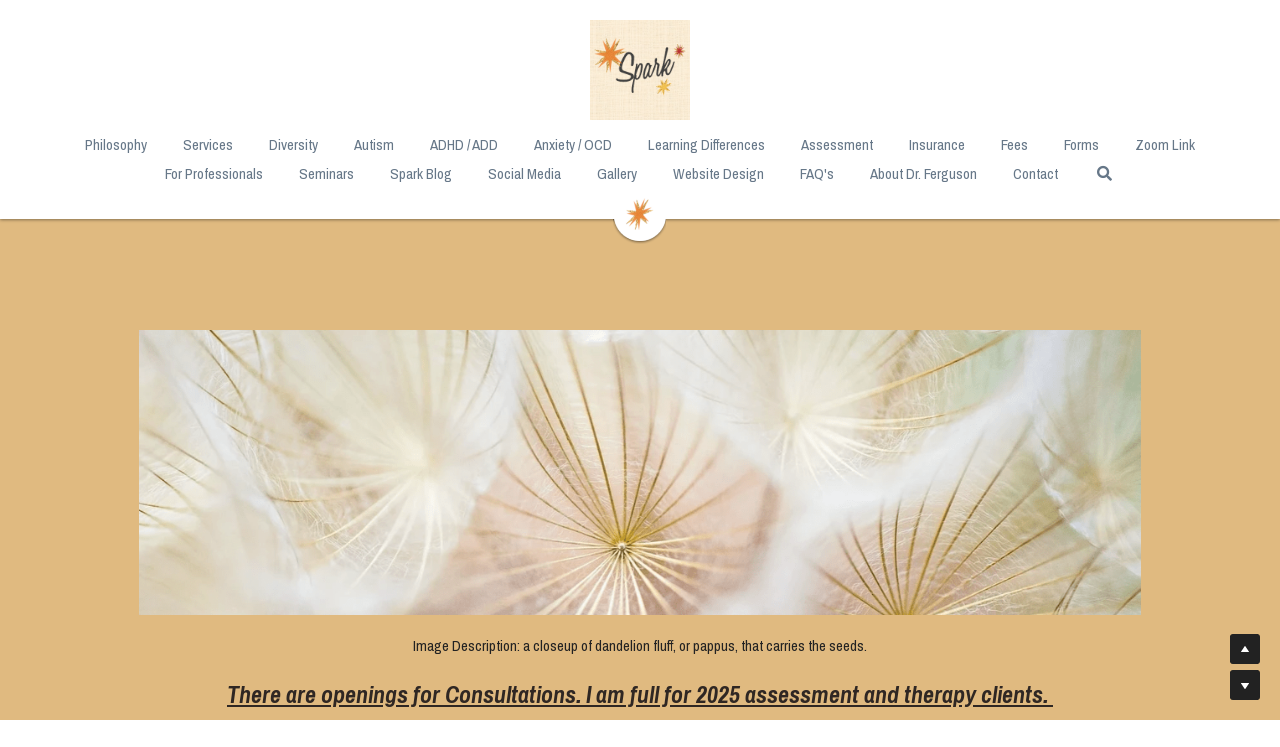

--- FILE ---
content_type: text/html; charset=utf-8
request_url: https://www.sparkpsych.com/
body_size: 132718
content:
<!-- Powered by Strikingly.com 4 (1) Jan 19, 2026 at 15:58-->
<!DOCTYPE html>
<html itemscope itemtype='http://schema.org/WebPage' lang='en' xmlns:og='http://ogp.me/ns#' xmlns='http://www.w3.org/1999/xhtml'>
<head>
<title>Laurie Ferguson, Psy.D. Spark Psychological Services</title>
<!-- removing_gon has activated 100%, so we add not_removing_gon rollout for specific user -->
<style>#s-content.s-font-body-archivo-narrow .s-font-body{font-family:"archivo narrow",helvetica,sans-serif}#s-content.s-font-heading-archivo-narrow .s-font-heading{font-family:"archivo narrow",helvetica,sans-serif}#s-content.s-font-button-archivo-narrow .s-font-button{font-family:"archivo narrow",helvetica,sans-serif}</style>
  <script>
//<![CDATA[
window.$S={};$S.app_instances=[];$S.nav=[{"name":"\/home","uid":"7058beb9-c020-4dcb-9715-af839fe023c6","memberOnly":false,"hasPassword":false,"isHomePage":true}];$S.conf={"SUPPORTED_CURRENCY":[{"code":"AED","symbol":"\u062f.\u0625","decimal":".","thousand":",","precision":2,"name":"United Arab Emirates Dirham"},{"code":"AFN","symbol":"\u060b","decimal":".","thousand":",","precision":2,"name":"Afghan afghani"},{"code":"ALL","symbol":"Lek","decimal":",","thousand":".","precision":2,"name":"Albanian lek"},{"code":"AMD","symbol":"\u058f","decimal":",","thousand":".","precision":2,"name":"Armenian dram"},{"code":"ANG","symbol":"\u0192","decimal":",","thousand":".","precision":2,"name":"Netherlands Antillean guilder"},{"code":"AOA","symbol":"Kz","decimal":",","thousand":".","precision":2,"name":"Angolan kwanza"},{"code":"ARS","symbol":"$","decimal":",","thousand":".","precision":2,"name":"Argentine peso"},{"code":"AUD","symbol":"A$","decimal":".","thousand":" ","precision":2,"name":"Australian Dollar"},{"code":"AWG","symbol":"\u0192","decimal":".","thousand":",","precision":2,"name":"Aruban florin"},{"code":"AZN","symbol":"\u20bc","decimal":".","thousand":",","precision":2,"name":"Azerbaijani Manat"},{"code":"BAM","symbol":"KM","decimal":",","thousand":".","precision":2,"name":"Bosnia and Herzegovina convertible mark"},{"code":"BBD","symbol":"$","decimal":".","thousand":",","precision":2,"name":"Barbadian dollar"},{"code":"BDT","symbol":"Tk","decimal":".","thousand":",","precision":2,"name":"Bangladeshi Taka"},{"code":"BGN","symbol":"\u043b\u0432","decimal":",","thousand":".","precision":2,"name":"Bulgarian lev"},{"code":"BHD","symbol":"\u062f.\u0628","decimal":".","thousand":",","precision":3,"name":"Bahraini dinar"},{"code":"BIF","symbol":"FBu","decimal":".","thousand":",","precision":0,"name":"Burundian franc"},{"code":"BMD","symbol":"$","decimal":".","thousand":",","precision":2,"name":"Bermudian dollar"},{"code":"BND","symbol":"$","decimal":".","thousand":",","precision":2,"name":"Brunei dollar"},{"code":"BOB","symbol":"$b","decimal":",","thousand":".","precision":2,"name":"Bolivian boliviano"},{"code":"BRL","symbol":"R$","decimal":",","thousand":".","precision":2,"name":"Brazilian Real","format":"%s %v"},{"code":"BSD","symbol":"$","decimal":".","thousand":",","precision":2,"name":"Bahamian dollar"},{"code":"BTN","symbol":"Nu.","decimal":".","thousand":",","precision":2,"name":"Bhutanese ngultrum"},{"code":"BWP","symbol":"P","decimal":".","thousand":",","precision":2,"name":"Botswana pula"},{"code":"BYN","symbol":"Br","decimal":".","thousand":",","precision":2,"name":"Belarusian ruble"},{"code":"BZD","symbol":"BZ$","decimal":".","thousand":",","precision":2,"name":"Belize dollar"},{"code":"CAD","symbol":"$","decimal":".","thousand":",","precision":2,"name":"Canadian Dollar"},{"code":"CDF","symbol":"FC","decimal":".","thousand":",","precision":2,"name":"Congolese franc"},{"code":"CHF","symbol":"CHF","decimal":".","thousand":"'","precision":2,"name":"Swiss Franc","format":"%s %v"},{"code":"CLP","symbol":"$","decimal":"","thousand":".","precision":0,"name":"Chilean Peso"},{"code":"CNY","symbol":"\u00a5","decimal":".","thousand":",","precision":2,"name":"Chinese Yuan"},{"code":"CRC","symbol":"\u20a1","decimal":",","thousand":".","precision":2,"name":"Costa Rican col\u00f3n"},{"code":"CUP","symbol":"$","decimal":".","thousand":",","precision":2,"name":"Cuban peso"},{"code":"CVE","symbol":"$","decimal":".","thousand":",","precision":2,"name":"Cape Verdean escudo"},{"code":"CZK","symbol":"K\u010d","decimal":",","thousand":".","precision":2,"name":"Czech Koruna","format":"%v %s"},{"code":"DJF","symbol":"Fdj","decimal":".","thousand":",","precision":0,"name":"Djiboutian franc"},{"code":"DKK","symbol":"kr","decimal":".","thousand":",","precision":2,"name":"Danish Krone","format":"%v %s"},{"code":"DOP","symbol":"RD$","decimal":".","thousand":",","precision":2,"name":"Dominican peso"},{"code":"DZD","symbol":"\u062f\u062c","decimal":",","thousand":".","precision":2,"name":"Algerian dinar"},{"code":"EGP","symbol":"E\u00a3","decimal":".","thousand":",","precision":2,"name":"Egyptian pound"},{"code":"ERN","symbol":"Nkf","decimal":".","thousand":",","precision":2,"name":"Eritrean nakfa"},{"code":"ETB","symbol":"Br","decimal":".","thousand":",","precision":2,"name":"Ethiopian birr"},{"code":"EUR","symbol":"\u20ac","decimal":",","thousand":".","precision":2,"name":"Euro","format":"%v %s"},{"code":"FJD","symbol":"$","decimal":".","thousand":",","precision":2,"name":"Fijian dollar"},{"code":"FKP","symbol":"\u00a3","decimal":".","thousand":",","precision":2,"name":"Falkland Islands pound"},{"code":"GBP","symbol":"\u00a3","decimal":".","thousand":",","precision":2,"name":"British Pound"},{"code":"GEL","symbol":"\u10da","decimal":",","thousand":".","precision":2,"name":"Georgian lari"},{"code":"GGP","symbol":"\u00a3","decimal":".","thousand":",","precision":2,"name":"Guernsey pound"},{"code":"GHS","symbol":"GH\u20b5","decimal":".","thousand":",","precision":2,"name":"Ghanaian cedi"},{"code":"GIP","symbol":"\u00a3","decimal":".","thousand":",","precision":2,"name":"Gibraltar pound"},{"code":"GMD","symbol":"D","decimal":".","thousand":",","precision":2,"name":"Gambian dalasi"},{"code":"GNF","symbol":"\u20a3","decimal":".","thousand":",","precision":0,"name":"Guinean franc"},{"code":"GTQ","symbol":"Q","decimal":".","thousand":",","precision":2,"name":"Guatemalan quetzal"},{"code":"GYD","symbol":"G$","decimal":".","thousand":",","precision":2,"name":"Guyanese dollar"},{"code":"HKD","symbol":"HK$","decimal":".","thousand":",","precision":2,"name":"Hong Kong Dollar"},{"code":"HNL","symbol":"L","decimal":".","thousand":",","precision":2,"name":"Honduran lempira"},{"code":"HRK","symbol":"kn","decimal":".","thousand":",","precision":2,"name":"Croatian kuna"},{"code":"HTG","symbol":"G","decimal":".","thousand":",","precision":2,"name":"Haitian gourde"},{"code":"HUF","symbol":"Ft","decimal":"","thousand":",","precision":0,"name":"Hungarian Forint","format":"%v %s"},{"code":"ILS","symbol":"\u20aa","decimal":".","thousand":",","precision":2,"name":"Israeli New Shekel"},{"code":"IMP","symbol":"\u00a3","decimal":".","thousand":",","precision":2,"name":"Isle of Man pound"},{"code":"INR","symbol":"\u20b9","decimal":".","thousand":",","precision":2,"name":"Indian Rupee"},{"code":"IQD","symbol":"\u062f.\u0639","decimal":".","thousand":",","precision":3,"name":"Iraqi dinar"},{"code":"IRR","symbol":"\u062a\u0648\u0645\u0627\u0646","decimal":".","thousand":",","precision":2,"name":"Iranian rial"},{"code":"ISK","symbol":"kr","decimal":",","thousand":".","precision":2,"name":"Icelandic kr\u00f3na"},{"code":"JEP","symbol":"\u00a3","decimal":".","thousand":",","precision":2,"name":"Jersey pound"},{"code":"JMD","symbol":"J$","decimal":".","thousand":",","precision":2,"name":"Jamaican Dollar"},{"code":"JOD","symbol":"JD","decimal":".","thousand":",","precision":3,"name":"Jordanian Dinar"},{"code":"JPY","symbol":"\u00a5","decimal":"","thousand":",","precision":0,"name":"Japanese Yen","format":"%s %v"},{"code":"KES","symbol":"KSh","decimal":".","thousand":",","precision":2,"name":"Kenyan shilling"},{"code":"KGS","symbol":"\u043b\u0432","decimal":",","thousand":".","precision":2,"name":"Kyrgyzstani som"},{"code":"KHR","symbol":"\u17db","decimal":".","thousand":",","precision":2,"name":"Cambodian riel"},{"code":"KMF","symbol":"CF","decimal":".","thousand":",","precision":0,"name":"Comorian franc"},{"code":"KPW","symbol":"\u20a9","decimal":".","thousand":",","precision":2,"name":"North Korean won"},{"code":"KRW","symbol":"\uc6d0","decimal":"","thousand":",","precision":0,"name":"South Korean Won","format":"%v %s"},{"code":"KWD","symbol":"\u062f.\u0643","decimal":".","thousand":",","precision":3,"name":"Kuwait dinar"},{"code":"KYD","symbol":"CI$","decimal":".","thousand":",","precision":2,"name":"Cayman Islands dollar"},{"code":"KZT","symbol":"\u20b8","decimal":",","thousand":".","precision":2,"name":"Kazakhstani tenge"},{"code":"LBP","symbol":"LL","decimal":".","thousand":",","precision":2,"name":"Lebanese pound"},{"code":"LKR","symbol":"\u20a8","decimal":".","thousand":",","precision":2,"name":"Sri Lankan rupee"},{"code":"LRD","symbol":"LR$","decimal":".","thousand":",","precision":2,"name":"Liberian dollar"},{"code":"LSL","symbol":"M","decimal":".","thousand":",","precision":2,"name":"Lesotho loti"},{"code":"LYD","symbol":"LD","decimal":".","thousand":",","precision":3,"name":"Libyan dinar"},{"code":"MAD","symbol":"\u062f.\u0645.","decimal":",","thousand":".","precision":2,"name":"Moroccan dirham"},{"code":"MDL","symbol":"L","decimal":",","thousand":".","precision":2,"name":"Moldovan leu"},{"code":"MGA","symbol":"Ar","decimal":".","thousand":",","precision":0,"name":"Malagasy ariary"},{"code":"MKD","symbol":"\u0434\u0435\u043d","decimal":",","thousand":".","precision":2,"name":"Macedonian denar"},{"code":"MMK","symbol":"Ks","decimal":".","thousand":",","precision":2,"name":"Myanmar kyat"},{"code":"MNT","symbol":"\u20ae","decimal":".","thousand":",","precision":2,"name":"Mongolian tugrik"},{"code":"MOP","symbol":"MOP$","decimal":".","thousand":",","precision":2,"name":"Macanese pataca"},{"code":"MRO","symbol":"UM","decimal":".","thousand":",","precision":2,"name":"Mauritanian Ouguiya"},{"code":"MRU","symbol":"UM","decimal":".","thousand":",","precision":2,"name":"Mauritanian ouguiya"},{"code":"MUR","symbol":"\u20a8","decimal":".","thousand":",","precision":2,"name":"Mauritian rupee"},{"code":"MVR","symbol":"Rf","decimal":".","thousand":",","precision":2,"name":"Maldivian rufiyaa"},{"code":"MWK","symbol":"K","decimal":".","thousand":",","precision":2,"name":"Malawian kwacha"},{"code":"MXN","symbol":"$","decimal":".","thousand":",","precision":2,"name":"Mexican Peso"},{"code":"MYR","symbol":"RM","decimal":".","thousand":",","precision":2,"name":"Malaysian Ringgit"},{"code":"MZN","symbol":"MT","decimal":",","thousand":".","precision":2,"name":"Mozambican metical"},{"code":"NAD","symbol":"N$","decimal":".","thousand":",","precision":2,"name":"Namibian dollar"},{"code":"NGN","symbol":"\u20a6","decimal":".","thousand":",","precision":2,"name":"Nigerian naira"},{"code":"NIO","symbol":"C$","decimal":".","thousand":",","precision":2,"name":"Nicaraguan c\u00f3rdoba"},{"code":"NOK","symbol":"kr","decimal":",","thousand":".","precision":2,"name":"Norwegian Krone","format":"%v %s"},{"code":"NPR","symbol":"\u20a8","decimal":".","thousand":",","precision":2,"name":"Nepalese rupee"},{"code":"NZD","symbol":"$","decimal":".","thousand":",","precision":2,"name":"New Zealand Dollar"},{"code":"OMR","symbol":"\u0631.\u0639.","decimal":".","thousand":",","precision":3,"name":"Omani rial"},{"code":"PAB","symbol":"B\/.","decimal":".","thousand":",","precision":2,"name":"Panamanian balboa"},{"code":"PEN","symbol":"S\/.","decimal":".","thousand":",","precision":2,"name":"Peruvian Sol"},{"code":"PGK","symbol":"K","decimal":".","thousand":",","precision":2,"name":"Papua New Guinean kina"},{"code":"PHP","symbol":"\u20b1","decimal":".","thousand":",","precision":2,"name":"Philippine Peso"},{"code":"PKR","symbol":"\u20a8","decimal":".","thousand":",","precision":2,"name":"Pakistani rupee"},{"code":"PLN","symbol":"z\u0142","decimal":",","thousand":" ","precision":2,"name":"Polish Zloty","format":"%v %s"},{"code":"PYG","symbol":"\u20b2","decimal":",","thousand":".","precision":0,"name":"Paraguayan guaran\u00ed"},{"code":"QAR","symbol":"\u0631.\u0642","decimal":".","thousand":",","precision":2,"name":"Qatari riyal"},{"code":"RON","symbol":"lei","decimal":",","thousand":".","precision":2,"name":"Romanian leu"},{"code":"RSD","symbol":"\u0434\u0438\u043d","decimal":",","thousand":".","precision":2,"name":"Serbian dinar"},{"code":"RUB","symbol":"\u20bd","decimal":",","thousand":".","precision":2,"name":"Russian Ruble","format":"%v %s"},{"code":"RWF","symbol":"FRw","decimal":".","thousand":",","precision":0,"name":"Rwandan franc"},{"code":"SAR","symbol":"\u0631.\u0633","decimal":".","thousand":",","precision":2,"name":"Saudi Arabian riyal"},{"code":"SBD","symbol":"SI$","decimal":".","thousand":",","precision":2,"name":"Solomon Islands dollar"},{"code":"SCR","symbol":"SRe","decimal":".","thousand":",","precision":2,"name":"Seychellois rupee"},{"code":"SDG","symbol":"SDG","decimal":".","thousand":",","precision":2,"name":"Sudanese pound"},{"code":"SEK","symbol":"kr","decimal":".","thousand":" ","precision":2,"name":"Swedish Krona","format":"%v %s"},{"code":"SGD","symbol":"S$","decimal":".","thousand":",","precision":2,"name":"Singapore Dollar"},{"code":"SHP","symbol":"\u00a3","decimal":".","thousand":",","precision":2,"name":"Saint Helena pound"},{"code":"SLL","symbol":"Le","decimal":".","thousand":",","precision":2,"name":"Sierra Leonean leone"},{"code":"SOS","symbol":"S","decimal":".","thousand":",","precision":2,"name":"Somali shilling"},{"code":"SRD","symbol":"$","decimal":",","thousand":".","precision":2,"name":"Surinamese dollar"},{"code":"SSP","symbol":"SS\u00a3","decimal":".","thousand":",","precision":2,"name":"South Sudanese pound"},{"code":"STD","symbol":"Db","decimal":".","thousand":",","precision":2,"name":"Sao Tomean Dobra"},{"code":"STN","symbol":"Db","decimal":".","thousand":",","precision":2,"name":"S\u00e3o Tom\u00e9 and Pr\u00edncipe dobra"},{"code":"SYP","symbol":"LS","decimal":".","thousand":",","precision":2,"name":"Syrian pound"},{"code":"SZL","symbol":"E","decimal":".","thousand":",","precision":2,"name":"Swazi lilangeni"},{"code":"THB","symbol":"\u0e3f","decimal":".","thousand":",","precision":2,"name":"Thai Baht"},{"code":"TJS","symbol":"SM","decimal":".","thousand":",","precision":2,"name":"Tajikistani somoni"},{"code":"TMT","symbol":"T","decimal":".","thousand":",","precision":2,"name":"Turkmenistan manat"},{"code":"TND","symbol":"\u062f.\u062a","decimal":".","thousand":",","precision":3,"name":"Tunisian dinar"},{"code":"TOP","symbol":"T$","decimal":".","thousand":",","precision":2,"name":"Tongan pa\u02bbanga"},{"code":"TRY","symbol":"\u20ba","decimal":".","thousand":",","precision":2,"name":"Turkish lira"},{"code":"TTD","symbol":"TT$","decimal":".","thousand":",","precision":2,"name":"Trinidad and Tobago dollar"},{"code":"TWD","symbol":"NT$","decimal":"","thousand":",","precision":0,"name":"New Taiwan Dollar"},{"code":"TZS","symbol":"Tsh","decimal":".","thousand":",","precision":2,"name":"Tanzanian shilling"},{"code":"UAH","symbol":"\u20b4","decimal":".","thousand":",","precision":2,"name":"Ukrainian hryvnia"},{"code":"UGX","symbol":"USh","decimal":".","thousand":",","precision":2,"name":"Ugandan shilling"},{"code":"USD","symbol":"$","decimal":".","thousand":",","precision":2,"name":"United States Dollar"},{"code":"UYU","symbol":"$U","decimal":",","thousand":".","precision":2,"name":"Uruguayan peso"},{"code":"UZS","symbol":"\u043b\u0432","decimal":",","thousand":".","precision":2,"name":"Uzbekistani so\u02bbm"},{"code":"VES","symbol":"Bs.S.","decimal":".","thousand":",","precision":2,"name":"Venezuelan bol\u00edvar soberano"},{"code":"VUV","symbol":"VT","decimal":".","thousand":",","precision":0,"name":"Vanuatu vatu"},{"code":"WST","symbol":"WS$","decimal":".","thousand":",","precision":2,"name":"Samoan t\u0101l\u0101"},{"code":"XAF","symbol":"FCFA","decimal":".","thousand":",","precision":0,"name":"Central African CFA franc"},{"code":"XCD","symbol":"EC$","decimal":".","thousand":",","precision":2,"name":"East Caribbean dollar"},{"code":"XDR","symbol":"SDR","decimal":".","thousand":"","precision":0,"name":"Special drawing rights"},{"code":"XOF","symbol":"CFA","decimal":".","thousand":",","precision":0,"name":"West African CFA franc"},{"code":"XPF","symbol":"\u20a3","decimal":".","thousand":",","precision":0,"name":"CFP franc"},{"code":"YER","symbol":"\u0631.\u064a","decimal":".","thousand":",","precision":2,"name":"Yemeni rial"},{"code":"ZAR","symbol":"R","decimal":".","thousand":",","precision":2,"name":"South African Rand"},{"code":"ZMW","symbol":"K","decimal":",","thousand":".","precision":2,"name":"Zambian kwacha"},{"code":"IDR","symbol":"Rp ","decimal":"","thousand":".","precision":0,"name":"Indonesian Rupiah"},{"code":"VND","symbol":"\u20ab","decimal":"","thousand":".","precision":0,"name":"Vietnamese Dong","format":"%v%s"},{"code":"LAK","symbol":"\u20ad","decimal":".","thousand":",","precision":2,"name":"Lao kip"},{"code":"COP","symbol":"$","decimal":".","thousand":",","precision":0,"name":"Colombian Peso"}],"pages_show_static_path":"https:\/\/static-assets.strikinglycdn.com\/pages_show_static-bc1f19a55f2b44d4730b53552286eb27fea2e9da8282fb2743c9147c736f5092.js","keenio_collection":"strikingly_pageviews","keenio_collection_sharding":"strikingly_pageviews-10900001-11000000","keenio_pbs_impression_collection":"strikingly_pbs_impression","keenio_pbs_conversion_collection":"strikingly_pbs_conversion","keenio_pageservice_imageshare_collection":"strikingly_pageservice_imageshare","keenio_page_socialshare_collection":"strikingly_page_socialshare","keenio_page_framing_collection":"strikingly_page_framing","keenio_file_download_collection":"strikingly_file_download","keenio_ecommerce_buyer_landing":"strikingly_ecommerce_buyer_landing","keenio_ecommerce_buyer_viewed_checkout_dialog":"strikingly_ecommerce_buyer_viewed_checkout_dialog","keenio_ecommerce_buyer_completed_shipping_address":"strikingly_ecommerce_buyer_completed_shipping_address","keenio_ecommerce_buyer_selected_payment_method":"strikingly_ecommerce_buyer_selected_payment_method","keenio_ecommerce_buyer_canceled_order":"strikingly_ecommerce_buyer_canceled_order","keenio_ecommerce_buyer_added_item_to_cart":"strikingly_ecommerce_buyer_added_item_to_cart","keenio_events_collection":"strikingly_events","is_screenshot_rendering":false,"ecommerce_stripe_alipay":false,"headless_render":null,"wx_instant_follow":false,"is_google_analytics_enabled":true,"is_strikingly_analytics_enabled":true,"is_from_site_to_app":false,"is_weitie":false,"weitie_post_id":null,"weitie_meta_info":null,"weitie_slogan":"\u65e0\u9700\u6ce8\u518c\u7684\u53d1\u5e16\u795e\u5668","gdpr_compliance_feature":false,"strikingly_live_chat_settings":null,"FACEBOOK_APP_ID":"138736959550286","FACEBOOK_PERMS":"email"};$S.fonts=null;$S.live_site=true;$S.user_meta={"user_type":"","live_chat_branding":false,"oneClickShareInfo":null};$S.global_conf={"premium_apps":["HtmlApp","EcwidApp","MailChimpApp","CeleryApp","LocuApp"],"environment":"production","env":"production","host_suffix":"strikingly.com","asset_url":"https:\/\/static-assets.strikinglycdn.com","locale":"en","in_china":false,"country_code":null,"browser_locale":null,"is_sxl":false,"china_optimization":false,"enable_live_chat":true,"enable_internal_footer_layout":["33212390","11376106","13075825","12954266","11479862","28250243","28142805","28250455","28250492","23063547","28250512","23063531","28250538","28250791","23063511","28250526","28250588","28250582","28250575","28250570","23063556","28250565","13128850","13075827","13033035","13107039","12989659","12954536","13029321","12967243","12935703","13128849","189186","23559408","22317661","23559972","23559402","23559419","23559961","23559424","23568836","23559400","23559427","23559394","23559955","23559949","23568824","23559953","22317663","13032471","13070869","13107041","13100761","13100763","13039483","12989656","12935476","13029732","13070868","13115975","13115977","12967468"],"user_image_cdn":{"qn":"\/\/user-assets.sxlcdn.com","s":"\/\/custom-images.strikinglycdn.com"},"GROWINGIO_API_KEY":null,"BAIDU_API_KEY":null,"SEGMENTIO_API_KEY":"eb3txa37hi","FACEBOOK_APP_ID":"138736959550286","WECHAT_APP_ID":null,"WECHAT_MP_APP_ID":"","KEEN_IO_PROJECT_ID":"5317e03605cd66236a000002","KEEN_IO_WRITE_KEY":"[base64]","FIREBASE_URL":"bobcat.firebaseIO.com","CLOUDINARY_CLOUD_NAME":"hrscywv4p","CLOUDINARY_PRESET":"oxbxiyxl","rollout":{"background_for_all_sections":false,"crm_livechat":true,"stripe_payer_email":false,"stripe_alipay":true,"stripe_wechatpay":true,"stripe_afterpay":true,"stripe_klarna":true,"paynow_unionpay":true,"tw_payment_registration_upgrade":true,"new_checkout_design":true,"checkout_form_integration":true,"s6_feature":true,"customize_image_appearance":true,"advanced_section_layout_setting":true,"google_invisible_recaptcha":true,"invisible_hcaptcha":false,"show_dummy_data_in_editor":true,"show_dummy_data_in_cro_editor":true,"mobile_editor_2023":true,"mobile_editor_2023_part3":true,"vertical_alignment_2023":true,"enable_migrate_page_data":true,"enable_section_smart_binding":true,"portfolio_region_options":false,"domain_connection_v2":true,"new_blog_editor":true,"new_blog_editor_disabled":false,"draft_editor":true,"disable_draft_editor":false,"new_blog_layout":true,"new_store_layout":true,"gallery_section_2021":true,"strikingly_618":false,"nav_2021":true,"can_use_section_default_format":true,"can_use_section_text_align":true,"section_improvements_part1":true,"nav_2021_off":false,"nav_2023":true,"delay_gon":false,"shake_ssr_gon":false,"feature_list_2023":true,"pbs_i18n":true,"support_sca":false,"dlz_badge":false,"show_kickstart_entry_in_dashboard_support_widget":true,"need_html_custom_code_review":true,"has_hydrated_sections":false,"show_support_widget_in_live_site":false,"wechat_sharing":false,"new_wechat_oauth":false,"midtrans_payments":false,"pbs_variation_b":true,"all_currencies":true,"language_region_redirect_options":false,"portfolio_addon_items":false,"custom_review_v2":false},"cookie_categories":{"necessary":["_claim_popup_ref","member_name","authenticationToken","_pbs_i18n_ab_test","__strk_cookie_notification","__is_open_strk_necessary_cookie","__is_open_strk_analytics_cookie","__is_open_strk_preferences_cookie","site_id","crm_chat_token","authenticationToken","member_id","page_nocache","page_password","page_password_uid","return_path_after_verification","return_path_after_page_verification","is_submitted_all"],"preferences":["__strk_cookie_comment_name","__strk_cookie_comment_email"],"analytics":["__strk_session_id"]},"WEITIE_APP_ID":null,"WEITIE_MP_APP_ID":null,"BUGSNAG_FE_API_KEY":"","BUGSNAG_FE_JS_RELEASE_STAGE":"production","google":{"recaptcha_v2_client_key":"6LeRypQbAAAAAGgaIHIak2L7UaH4Mm3iS6Tpp7vY","recaptcha_v2_invisible_client_key":"6LdmtBYdAAAAAJmE1hETf4IHoUqXQaFuJxZPO8tW"},"hcaptcha":{"hcaptcha_checkbox_key":"cd7ccab0-57ca-49aa-98ac-db26473a942a","hcaptcha_invisible_key":"65400c5a-c122-4648-971c-9f7e931cd872"},"kickstart_locale_selection":{"en":"100","de":"100","es":"100","fr":"100","it":"100","nl":"100","pt-BR":"100","fi":"100","no":"100","sv":"100","pl":"100","cs":"100","ro":"100","ar":"100","id":"100","vi":"0","ja":"100","zh-CN":"100","zh-TW":"100"},"honeypot":"09a68c7a"};$S.country_list={"europe":{"name":"Europe","continent":"europe"},"asia":{"name":"Asia","continent":"asia"},"northamerica":{"name":"North America","continent":"northamerica"},"southamerica":{"name":"South America","continent":"southamerica"},"australia":{"name":"Australia","continent":"australia"},"antarctica":{"name":"Antarctica","continent":"antarctica"},"africa":{"name":"Africa","continent":"africa"},"ad":{"name":"Andorra","continent":"europe"},"ae":{"name":"United Arab Emirates","continent":"asia"},"af":{"name":"Afghanistan","continent":"asia"},"ag":{"name":"Antigua and Barbuda","continent":"northamerica"},"ai":{"name":"Anguilla","continent":"northamerica"},"al":{"name":"Albania","continent":"europe"},"am":{"name":"Armenia","continent":"asia"},"an":{"name":"Netherlands Antilles","continent":"northamerica"},"ao":{"name":"Angola","continent":"africa"},"aq":{"name":"Antarctica","continent":"antarctica"},"ar":{"name":"Argentina","continent":"southamerica"},"as":{"name":"American Samoa","continent":"australia"},"at":{"name":"Austria","continent":"europe"},"au":{"name":"Australia","continent":"australia"},"aw":{"name":"Aruba","continent":"northamerica"},"ax":{"name":"\u00c5land Islands","continent":"europe"},"az":{"name":"Azerbaijan","continent":"asia"},"ba":{"name":"Bosnia and Herzegovina","continent":"europe"},"bb":{"name":"Barbados","continent":"northamerica"},"bd":{"name":"Bangladesh","continent":"asia"},"be":{"name":"Belgium","continent":"europe"},"bf":{"name":"Burkina Faso","continent":"africa"},"bg":{"name":"Bulgaria","continent":"europe"},"bh":{"name":"Bahrain","continent":"asia"},"bi":{"name":"Burundi","continent":"africa"},"bj":{"name":"Benin","continent":"africa"},"bl":{"name":"Saint Barth\u00e9lemy","continent":"northamerica"},"bm":{"name":"Bermuda","continent":"northamerica"},"bn":{"name":"Brunei Darussalam","continent":"asia"},"bo":{"name":"Bolivia","continent":"southamerica"},"bq":{"name":"Bonaire, Sint Eustatius and Saba","continent":"northamerica"},"br":{"name":"Brazil","continent":"southamerica"},"bs":{"name":"Bahamas","continent":"northamerica"},"bt":{"name":"Bhutan","continent":"asia"},"bv":{"name":"Bouvet Island","continent":"antarctica"},"bw":{"name":"Botswana","continent":"africa"},"by":{"name":"Belarus","continent":"europe"},"bz":{"name":"Belize","continent":"northamerica"},"ca":{"name":"Canada","continent":"northamerica"},"cc":{"name":"Cocos (Keeling) Islands","continent":"asia"},"cd":{"name":"Congo, The Democratic Republic Of The","continent":"africa"},"cf":{"name":"Central African Republic","continent":"africa"},"cg":{"name":"Congo","continent":"africa"},"ch":{"name":"Switzerland","continent":"europe"},"ci":{"name":"C\u00f4te D'Ivoire","continent":"africa"},"ck":{"name":"Cook Islands","continent":"australia"},"cl":{"name":"Chile","continent":"southamerica"},"cm":{"name":"Cameroon","continent":"africa"},"cn":{"name":"China","continent":"asia"},"co":{"name":"Colombia","continent":"southamerica"},"cr":{"name":"Costa Rica","continent":"northamerica"},"cu":{"name":"Cuba","continent":"northamerica"},"cv":{"name":"Cape Verde","continent":"africa"},"cw":{"name":"Cura\u00e7ao","continent":"northamerica"},"cx":{"name":"Christmas Island","continent":"asia"},"cy":{"name":"Cyprus","continent":"asia"},"cz":{"name":"Czech Republic","continent":"europe"},"de":{"name":"Germany","continent":"europe"},"dj":{"name":"Djibouti","continent":"africa"},"dk":{"name":"Denmark","continent":"europe"},"dm":{"name":"Dominica","continent":"northamerica"},"do":{"name":"Dominican Republic","continent":"northamerica"},"dz":{"name":"Algeria","continent":"africa"},"ec":{"name":"Ecuador","continent":"southamerica"},"ee":{"name":"Estonia","continent":"europe"},"eg":{"name":"Egypt","continent":"africa"},"eh":{"name":"Western Sahara","continent":"africa"},"er":{"name":"Eritrea","continent":"africa"},"es":{"name":"Spain","continent":"europe"},"et":{"name":"Ethiopia","continent":"africa"},"fi":{"name":"Finland","continent":"europe"},"fj":{"name":"Fiji","continent":"australia"},"fk":{"name":"Falkland Islands (Malvinas)","continent":"southamerica"},"fm":{"name":"Micronesia, Federated States Of","continent":"australia"},"fo":{"name":"Faroe Islands","continent":"europe"},"fr":{"name":"France","continent":"europe"},"ga":{"name":"Gabon","continent":"africa"},"gb":{"name":"United Kingdom","continent":"europe"},"gd":{"name":"Grenada","continent":"northamerica"},"ge":{"name":"Georgia","continent":"asia"},"gf":{"name":"French Guiana","continent":"southamerica"},"gg":{"name":"Guernsey","continent":"europe"},"gh":{"name":"Ghana","continent":"africa"},"gi":{"name":"Gibraltar","continent":"europe"},"gl":{"name":"Greenland","continent":"northamerica"},"gm":{"name":"Gambia","continent":"africa"},"gn":{"name":"Guinea","continent":"africa"},"gp":{"name":"Guadeloupe","continent":"northamerica"},"gq":{"name":"Equatorial Guinea","continent":"africa"},"gr":{"name":"Greece","continent":"europe"},"gs":{"name":"South Georgia and the South Sandwich Islands","continent":"antarctica"},"gt":{"name":"Guatemala","continent":"northamerica"},"gu":{"name":"Guam","continent":"australia"},"gw":{"name":"Guinea-Bissau","continent":"africa"},"gy":{"name":"Guyana","continent":"southamerica"},"hk":{"name":"Hong Kong SAR China","continent":"asia"},"hm":{"name":"Heard and McDonald Islands","continent":"antarctica"},"hn":{"name":"Honduras","continent":"northamerica"},"hr":{"name":"Croatia","continent":"europe"},"ht":{"name":"Haiti","continent":"northamerica"},"hu":{"name":"Hungary","continent":"europe"},"id":{"name":"Indonesia","continent":"asia"},"ie":{"name":"Ireland","continent":"europe"},"il":{"name":"Israel","continent":"asia"},"im":{"name":"Isle of Man","continent":"europe"},"in":{"name":"India","continent":"asia"},"io":{"name":"British Indian Ocean Territory","continent":"asia"},"iq":{"name":"Iraq","continent":"asia"},"ir":{"name":"Iran, Islamic Republic Of","continent":"asia"},"is":{"name":"Iceland","continent":"europe"},"it":{"name":"Italy","continent":"europe"},"je":{"name":"Jersey","continent":"europe"},"jm":{"name":"Jamaica","continent":"northamerica"},"jo":{"name":"Jordan","continent":"asia"},"jp":{"name":"Japan","continent":"asia"},"ke":{"name":"Kenya","continent":"africa"},"kg":{"name":"Kyrgyzstan","continent":"asia"},"kh":{"name":"Cambodia","continent":"asia"},"ki":{"name":"Kiribati","continent":"australia"},"km":{"name":"Comoros","continent":"africa"},"kn":{"name":"Saint Kitts And Nevis","continent":"northamerica"},"kp":{"name":"Korea, Democratic People's Republic Of","continent":"asia"},"kr":{"name":"Korea, Republic of","continent":"asia"},"kw":{"name":"Kuwait","continent":"asia"},"ky":{"name":"Cayman Islands","continent":"northamerica"},"kz":{"name":"Kazakhstan","continent":"asia"},"la":{"name":"Lao People's Democratic Republic","continent":"asia"},"lb":{"name":"Lebanon","continent":"asia"},"lc":{"name":"Saint Lucia","continent":"northamerica"},"li":{"name":"Liechtenstein","continent":"europe"},"lk":{"name":"Sri Lanka","continent":"asia"},"lr":{"name":"Liberia","continent":"africa"},"ls":{"name":"Lesotho","continent":"africa"},"lt":{"name":"Lithuania","continent":"europe"},"lu":{"name":"Luxembourg","continent":"europe"},"lv":{"name":"Latvia","continent":"europe"},"ly":{"name":"Libya","continent":"africa"},"ma":{"name":"Morocco","continent":"africa"},"mc":{"name":"Monaco","continent":"europe"},"md":{"name":"Moldova, Republic of","continent":"europe"},"me":{"name":"Montenegro","continent":"europe"},"mf":{"name":"Saint Martin","continent":"northamerica"},"mg":{"name":"Madagascar","continent":"africa"},"mh":{"name":"Marshall Islands","continent":"australia"},"mk":{"name":"North Macedonia","continent":"europe"},"ml":{"name":"Mali","continent":"africa"},"mm":{"name":"Myanmar","continent":"asia"},"mn":{"name":"Mongolia","continent":"asia"},"mo":{"name":"Macao SAR China","continent":"asia"},"mp":{"name":"Northern Mariana Islands","continent":"australia"},"mq":{"name":"Martinique","continent":"northamerica"},"mr":{"name":"Mauritania","continent":"africa"},"ms":{"name":"Montserrat","continent":"northamerica"},"mt":{"name":"Malta","continent":"europe"},"mu":{"name":"Mauritius","continent":"africa"},"mv":{"name":"Maldives","continent":"asia"},"mw":{"name":"Malawi","continent":"africa"},"mx":{"name":"Mexico","continent":"northamerica"},"my":{"name":"Malaysia","continent":"asia"},"mz":{"name":"Mozambique","continent":"africa"},"na":{"name":"Namibia","continent":"africa"},"nc":{"name":"New Caledonia","continent":"australia"},"ne":{"name":"Niger","continent":"africa"},"nf":{"name":"Norfolk Island","continent":"australia"},"ng":{"name":"Nigeria","continent":"africa"},"ni":{"name":"Nicaragua","continent":"northamerica"},"nl":{"name":"Netherlands","continent":"europe"},"no":{"name":"Norway","continent":"europe"},"np":{"name":"Nepal","continent":"asia"},"nr":{"name":"Nauru","continent":"australia"},"nu":{"name":"Niue","continent":"australia"},"nz":{"name":"New Zealand","continent":"australia"},"om":{"name":"Oman","continent":"asia"},"pa":{"name":"Panama","continent":"northamerica"},"pe":{"name":"Peru","continent":"southamerica"},"pf":{"name":"French Polynesia","continent":"australia"},"pg":{"name":"Papua New Guinea","continent":"australia"},"ph":{"name":"Philippines","continent":"asia"},"pk":{"name":"Pakistan","continent":"asia"},"pl":{"name":"Poland","continent":"europe"},"pm":{"name":"Saint Pierre And Miquelon","continent":"northamerica"},"pn":{"name":"Pitcairn","continent":"australia"},"pr":{"name":"Puerto Rico","continent":"northamerica"},"ps":{"name":"Palestine, State of","continent":"asia"},"pt":{"name":"Portugal","continent":"europe"},"pw":{"name":"Palau","continent":"australia"},"py":{"name":"Paraguay","continent":"southamerica"},"qa":{"name":"Qatar","continent":"asia"},"re":{"name":"R\u00e9union","continent":"africa"},"ro":{"name":"Romania","continent":"europe"},"rs":{"name":"Serbia","continent":"europe"},"ru":{"name":"Russian Federation","continent":"europe"},"rw":{"name":"Rwanda","continent":"africa"},"sa":{"name":"Saudi Arabia","continent":"asia"},"sb":{"name":"Solomon Islands","continent":"australia"},"sc":{"name":"Seychelles","continent":"africa"},"sd":{"name":"Sudan","continent":"africa"},"se":{"name":"Sweden","continent":"europe"},"sg":{"name":"Singapore","continent":"asia"},"sh":{"name":"Saint Helena","continent":"africa"},"si":{"name":"Slovenia","continent":"europe"},"sj":{"name":"Svalbard And Jan Mayen","continent":"europe"},"sk":{"name":"Slovakia","continent":"europe"},"sl":{"name":"Sierra Leone","continent":"africa"},"sm":{"name":"San Marino","continent":"europe"},"sn":{"name":"Senegal","continent":"africa"},"so":{"name":"Somalia","continent":"africa"},"sr":{"name":"Suriname","continent":"southamerica"},"ss":{"name":"South Sudan","continent":"africa"},"st":{"name":"Sao Tome and Principe","continent":"africa"},"sv":{"name":"El Salvador","continent":"northamerica"},"sx":{"name":"Sint Maarten","continent":"northamerica"},"sy":{"name":"Syrian Arab Republic","continent":"asia"},"sz":{"name":"Swaziland","continent":"africa"},"tc":{"name":"Turks and Caicos Islands","continent":"northamerica"},"td":{"name":"Chad","continent":"africa"},"tf":{"name":"French Southern Territories","continent":"antarctica"},"tg":{"name":"Togo","continent":"africa"},"th":{"name":"Thailand","continent":"asia"},"tj":{"name":"Tajikistan","continent":"asia"},"tk":{"name":"Tokelau","continent":"australia"},"tl":{"name":"Timor-Leste","continent":"asia"},"tm":{"name":"Turkmenistan","continent":"asia"},"tn":{"name":"Tunisia","continent":"africa"},"to":{"name":"Tonga","continent":"australia"},"tr":{"name":"Turkey","continent":"europe"},"tt":{"name":"Trinidad and Tobago","continent":"northamerica"},"tv":{"name":"Tuvalu","continent":"australia"},"tw":{"name":"Taiwan","continent":"asia"},"tz":{"name":"Tanzania, United Republic of","continent":"africa"},"ua":{"name":"Ukraine","continent":"europe"},"ug":{"name":"Uganda","continent":"africa"},"um":{"name":"United States Minor Outlying Islands","continent":"australia"},"us":{"name":"United States","continent":"northamerica"},"uy":{"name":"Uruguay","continent":"southamerica"},"uz":{"name":"Uzbekistan","continent":"asia"},"va":{"name":"Holy See (Vatican City State)","continent":"europe"},"vc":{"name":"Saint Vincent And The Grenadines","continent":"northamerica"},"ve":{"name":"Venezuela, Bolivarian Republic of","continent":"southamerica"},"vg":{"name":"Virgin Islands, British","continent":"northamerica"},"vi":{"name":"Virgin Islands, U.S.","continent":"northamerica"},"vn":{"name":"Vietnam","continent":"asia"},"vu":{"name":"Vanuatu","continent":"australia"},"wf":{"name":"Wallis and Futuna","continent":"australia"},"ws":{"name":"Samoa","continent":"australia"},"ye":{"name":"Yemen","continent":"asia"},"yt":{"name":"Mayotte","continent":"africa"},"za":{"name":"South Africa","continent":"africa"},"zm":{"name":"Zambia","continent":"africa"},"zw":{"name":"Zimbabwe","continent":"africa"}};$S.state_list={"us":[{"name":"Alabama","abbr":"AL"},{"name":"Alaska","abbr":"AK"},{"name":"American Samoa","abbr":"AS"},{"name":"Arizona","abbr":"AZ"},{"name":"Arkansas","abbr":"AR"},{"name":"California","abbr":"CA"},{"name":"Colorado","abbr":"CO"},{"name":"Connecticut","abbr":"CT"},{"name":"Delaware","abbr":"DE"},{"name":"District of Columbia","abbr":"DC"},{"name":"Florida","abbr":"FL"},{"name":"Georgia","abbr":"GA"},{"name":"Guam","abbr":"GU"},{"name":"Hawaii","abbr":"HI"},{"name":"Idaho","abbr":"ID"},{"name":"Illinois","abbr":"IL"},{"name":"Indiana","abbr":"IN"},{"name":"Iowa","abbr":"IA"},{"name":"Kansas","abbr":"KS"},{"name":"Kentucky","abbr":"KY"},{"name":"Louisiana","abbr":"LA"},{"name":"Maine","abbr":"ME"},{"name":"Maryland","abbr":"MD"},{"name":"Massachusetts","abbr":"MA"},{"name":"Michigan","abbr":"MI"},{"name":"Minnesota","abbr":"MN"},{"name":"Mississippi","abbr":"MS"},{"name":"Missouri","abbr":"MO"},{"name":"Montana","abbr":"MT"},{"name":"Nebraska","abbr":"NE"},{"name":"Nevada","abbr":"NV"},{"name":"New Hampshire","abbr":"NH"},{"name":"New Jersey","abbr":"NJ"},{"name":"New Mexico","abbr":"NM"},{"name":"New York","abbr":"NY"},{"name":"North Carolina","abbr":"NC"},{"name":"North Dakota","abbr":"ND"},{"name":"Northern Mariana Islands","abbr":"MP"},{"name":"Ohio","abbr":"OH"},{"name":"Oklahoma","abbr":"OK"},{"name":"Oregon","abbr":"OR"},{"name":"Pennsylvania","abbr":"PA"},{"name":"Puerto Rico","abbr":"PR"},{"name":"Rhode Island","abbr":"RI"},{"name":"South Carolina","abbr":"SC"},{"name":"South Dakota","abbr":"SD"},{"name":"Tennessee","abbr":"TN"},{"name":"Texas","abbr":"TX"},{"name":"Utah","abbr":"UT"},{"name":"Vermont","abbr":"VT"},{"name":"Virgin Islands","abbr":"VI"},{"name":"Virginia","abbr":"VA"},{"name":"Washington","abbr":"WA"},{"name":"West Virginia","abbr":"WV"},{"name":"Wisconsin","abbr":"WI"},{"name":"Wyoming","abbr":"WY"}],"ca":[{"name":"Alberta","abbr":"AB"},{"name":"British Columbia","abbr":"BC"},{"name":"Manitoba","abbr":"MB"},{"name":"New Brunswick","abbr":"NB"},{"name":"Newfoundland and Labrador","abbr":"NL"},{"name":"Nova Scotia","abbr":"NS"},{"name":"Northwest Territories","abbr":"NT"},{"name":"Nunavut","abbr":"NU"},{"name":"Ontario","abbr":"ON"},{"name":"Prince Edward Island","abbr":"PE"},{"name":"Quebec","abbr":"QC"},{"name":"Saskatchewan","abbr":"SK"},{"name":"Yukon","abbr":"YT"}],"cn":[{"name":"Beijing","abbr":"Beijing"},{"name":"Tianjin","abbr":"Tianjin"},{"name":"Hebei","abbr":"Hebei"},{"name":"Shanxi","abbr":"Shanxi"},{"name":"Nei Mongol","abbr":"Nei Mongol"},{"name":"Liaoning","abbr":"Liaoning"},{"name":"Jilin","abbr":"Jilin"},{"name":"Heilongjiang","abbr":"Heilongjiang"},{"name":"Shanghai","abbr":"Shanghai"},{"name":"Jiangsu","abbr":"Jiangsu"},{"name":"Zhejiang","abbr":"Zhejiang"},{"name":"Anhui","abbr":"Anhui"},{"name":"Fujian","abbr":"Fujian"},{"name":"Jiangxi","abbr":"Jiangxi"},{"name":"Shandong","abbr":"Shandong"},{"name":"Henan","abbr":"Henan"},{"name":"Hubei","abbr":"Hubei"},{"name":"Hunan","abbr":"Hunan"},{"name":"Guangdong","abbr":"Guangdong"},{"name":"Guangxi","abbr":"Guangxi"},{"name":"Hainan","abbr":"Hainan"},{"name":"Chongqing","abbr":"Chongqing"},{"name":"Sichuan","abbr":"Sichuan"},{"name":"Guizhou","abbr":"Guizhou"},{"name":"Yunnan","abbr":"Yunnan"},{"name":"Xizang","abbr":"Xizang"},{"name":"Shaanxi","abbr":"Shaanxi"},{"name":"Gansu","abbr":"Gansu"},{"name":"Qinghai","abbr":"Qinghai"},{"name":"Ningxia","abbr":"Ningxia"},{"name":"Xinjiang","abbr":"Xinjiang"}]};$S.stores={"fonts_v2":[{"name":"archivo narrow","fontType":"google","displayName":"Archivo Narrow","cssValue":"\"archivo narrow\", helvetica","settings":{"weight":"400,700,400italic,700italic"},"hidden":false,"cssFallback":"sans-serif","disableBody":null,"isSuggested":true},{"name":"helvetica","fontType":"system","displayName":"Helvetica","cssValue":"helvetica, arial","settings":null,"hidden":false,"cssFallback":"sans-serif","disableBody":false,"isSuggested":false}],"showStatic":{"footerLogoSeoData":{"anchor_link":"https:\/\/www.strikingly.com\/?ref=logo\u0026permalink=site-866131-9484-3345\u0026custom_domain=www.sparkpsych.com\u0026utm_campaign=footer_pbs\u0026utm_content=https%3A%2F%2Fwww.sparkpsych.com%2F\u0026utm_medium=user_page\u0026utm_source=866131\u0026utm_term=pbs_b","anchor_text":"How to build a website"},"isEditMode":false},"pageData":{"type":"Site","id":"f_f25e7481-9953-4172-982b-ad9a1873029c","defaultValue":null,"horizontal":false,"fixedSocialMedia":false,"new_page":true,"showMobileNav":true,"showCookieNotification":false,"useSectionDefaultFormat":true,"useSectionImprovementsPart1":true,"showTermsAndConditions":false,"showPrivacyPolicy":false,"activateGDPRCompliance":false,"multi_pages":false,"live_chat":false,"showLegacyGallery":true,"isFullScreenOnlyOneSection":true,"showNav":true,"showFooter":true,"showStrikinglyLogo":false,"showNavigationButtons":true,"showShoppingCartIcon":false,"showButtons":true,"navFont":"","titleFont":"archivo narrow","logoFont":"","bodyFont":"archivo narrow","buttonFont":"archivo narrow","headingFont":"archivo narrow","bodyFontWeight":null,"theme":"fresh","templateVariation":"","templatePreset":"","termsText":null,"privacyPolicyText":null,"fontPreset":null,"GDPRHtml":null,"pages":[{"type":"Page","id":"f_34a08cc9-f8d6-42ed-b403-b1fd674d5b2f","defaultValue":null,"sections":[{"type":"Slide","id":"f_f4f55bd8-3b51-4909-8949-eb925bb027dc","defaultValue":null,"template_id":null,"template_name":"title","template_version":"s6","components":{"slideSettings":{"type":"SlideSettings","id":"f_c12612ad-9a8a-4f49-8ef7-dedec43487a0","defaultValue":false,"show_nav":false,"show_nav_multi_mode":null,"nameChanged":true,"hidden_section":null,"name":"Home","sync_key":null,"layout_variation":"center-subTop-full","display_settings":{},"padding":{},"layout_config":{"content_align":"center","height":"normal","width":"normal"}},"text1":{"type":"RichText","id":"f_7f1104ed-3240-4d19-9402-752615e5d8d3","defaultValue":false,"value":"\u003cp class=\"s-text-color-custom2\" style=\"font-size: 80%;\"\u003e\u003cspan class=\"#(className)\" style=\"color:#2f2723;\"\u003eNeurodiversity-Affirming*\u003c\/span\u003e\u003c\/p\u003e\u003cp class=\"s-text-color-custom2\" style=\"font-size: 80%;\"\u003e\u003cspan class=\"#(className)\" style=\"color:#2f2723;\"\u003eAssessment, Diagnosis, Therapy, Advocacy\u003c\/span\u003e\u003c\/p\u003e\u003cp class=\"s-text-color-custom2\"\u003e\u003cspan class=\"#(className)\" style=\"color:#2f2723;\"\u003eSpark Psychological Services\u003c\/span\u003e\u003c\/p\u003e\u003cp class=\"s-text-color-custom2\"\u003e\u003cspan class=\"#(className)\" style=\"color:#2f2723;\"\u003eLaurie Ferguson, Psy.D.\u003c\/span\u003e\u003c\/p\u003e\u003cp class=\"s-text-color-custom2\"\u003e\u003cspan class=\"#(className)\" style=\"color:#2f2723;\"\u003eLicensed Clinical Psychologist\u003c\/span\u003e\u003c\/p\u003e\u003cp class=\"s-text-color-custom2\" style=\"font-size: 60%;\"\u003e\u003cspan class=\"#(className)\" style=\"color:#2f2723;\"\u003eLaurie Ferguson, Psychologist, Inc.\u003c\/span\u003e\u003c\/p\u003e","backupValue":null,"version":1},"text2":{"type":"RichText","id":"f_a0ca01fb-1d94-42f2-a150-8fe6de3749a5","defaultValue":false,"value":"\u003ch3 class=\"#(className)\" style=\"font-size: 24px;\"\u003e\u003cspan style=\"color: #251a09;\"\u003eDr. Ferguson is currently full for new therapy clients.\u0026nbsp;\u003c\/span\u003e\u003c\/h3\u003e\u003ch3 class=\"#(className)\" style=\"font-size: 24px;\"\u003e\u003cspan style=\"color: #251a09;\"\u003eAssessment openings available in May 2022.\u003c\/span\u003e\u003c\/h3\u003e\u003ch3 class=\"#(className)\" style=\"font-size: 24px;\"\u003e\u003cspan style=\"color: #251a09;\"\u003e\u2022\u2022 Serving all of California via Zoom\u2022\u2022\u0026nbsp;\u003c\/span\u003e\u003c\/h3\u003e\u003cp\u003e\u0026nbsp;\u003c\/p\u003e","backupValue":null,"version":1},"background1":{"type":"Background","id":"f_a57f96f1-83eb-415e-bce7-34d39e5a658f","defaultValue":false,"url":"","textColor":"","backgroundVariation":"","sizing":"","userClassName":"","linkUrl":null,"linkTarget":null,"videoUrl":"","videoHtml":"","storageKey":null,"storage":null,"format":null,"h":null,"w":null,"s":null,"useImage":false,"noCompression":null,"focus":null,"backgroundColor":{"themeColorRangeIndex":1,"type":"highlight1","value":"#e0ba80","id":"f_77b68fed-c0d4-4183-8376-b4f29c86a86f"}},"block1":{"type":"BlockComponent","id":"7f8f4a97-c6d8-4054-88a8-ebd60908e0ad","defaultValue":null,"items":[{"type":"BlockComponentItem","id":"f2cb0446-1963-4654-af5d-27eb56b621fb","name":"rowBlock","components":{"block1":{"type":"BlockComponent","id":"441455ff-1ca1-460f-879a-303e2ae5c0de","items":[{"type":"BlockComponentItem","id":"61b042db-1bc9-4478-a961-2c201d08be19","name":"columnBlock","components":{"block1":{"type":"BlockComponent","id":"4bbb824b-6bef-4eb9-92c2-1426d9062022","items":[{"type":"Media","id":"f_a83951d0-a98b-4592-ba13-a3ba4301f039","defaultValue":true,"video":{"type":"Video","id":"f_84a9e1c4-83ca-42ef-8ded-b39e18f0a60b","defaultValue":true,"html":"","url":"https:\/\/vimeo.com\/12236680","thumbnail_url":null,"maxwidth":700,"description":null},"image":{"type":"Image","id":"f_edcb17b9-84a9-4b5f-b261-8498e48c6f0d","defaultValue":false,"link_url":"","thumb_url":"!","url":"!","caption":"a closeup of dandelion fluff, or pappus, that carries the seeds","description":"","storageKey":"866131\/544638_341544","storage":"s","storagePrefix":null,"format":"png","h":340,"w":1196,"s":611696,"new_target":true,"noCompression":null,"cropMode":null,"focus":null},"current":"image"}]}}}],"inlineLayout":"12"}}},{"type":"BlockComponentItem","id":"f_faeaef9a-7326-4eaf-ba6b-26f743be67ad","name":"rowBlock","components":{"block1":{"type":"BlockComponent","id":"37cecc50-3b2b-481f-ab88-5dd1e2c35b93","items":[{"type":"BlockComponentItem","id":"debe6369-dfa6-41d1-85df-570e4496b09e","name":"columnBlock","components":{"block1":{"type":"BlockComponent","id":"f_0d6200c2-6fc2-433d-a7d7-15a683ad3a42","items":[{"type":"RichText","id":"7054575e-7768-4801-8bdb-54260b138316","defaultValue":false,"alignment":"auto","value":"\u003cp\u003eImage Description: a closeup of dandelion fluff, or pappus, that carries the seeds.\u003c\/p\u003e","backupValue":null,"version":1},{"type":"BlockComponentItem","id":"c5fcbeae-23cc-49d3-bee1-4589266d3993","defaultValue":null,"name":"title","components":{"text1":{"type":"RichText","id":"973d7069-db1d-4fe2-9ea4-98869c189ac8","defaultValue":false,"alignment":null,"value":"\u003cdiv class=\"s-rich-text-wrapper\" style=\"display: block; \"\u003e\u003ch3 class=\" s-rich-text-wrapper font-size-tag-header-three s-text-font-size-over-default\" style=\"font-size: 24px;\"\u003e\u003cspan style=\"color: #2f2723;\"\u003e\u003cu\u003e\u003cem\u003e\u003cstrong\u003eThere are openings for Consultations. I am full for 2025 assessment and therapy clients. \u003c\/strong\u003e\u003c\/em\u003e\u003c\/u\u003e\u003c\/span\u003e\u003c\/h3\u003e\u003ch3 class=\" s-rich-text-wrapper font-size-tag-header-three s-text-font-size-over-default\" style=\"font-size: 24px;\"\u003e\u003cspan style=\"color: #2f2723;\"\u003e\u003cu\u003e\u003cem\u003e\u003cstrong\u003e2026 scheduling is available.\u003c\/strong\u003e\u003c\/em\u003e\u003c\/u\u003e\u003c\/span\u003e\u003c\/h3\u003e\u003ch3 class=\" s-rich-text-wrapper font-size-tag-header-three s-text-font-size-over-default\" style=\"font-size: 24px;\"\u003e\u003cspan style=\"display: inline-block\"\u003e\u003c\/span\u003e\u003c\/h3\u003e\u003ch3 class=\" font-size-tag-header-three s-text-font-size-over-default\" style=\"font-size: 24px;\"\u003e\u003cspan style=\"color: #2f2723;\"\u003e\u003cem\u003e\u003cstrong\u003eServing all of California via Zoom\u003c\/strong\u003e\u003c\/em\u003e\u003c\/span\u003e\u003c\/h3\u003e\u003cp\u003e \u003c\/p\u003e\u003ch2 class=\" h1Tag font-size-tag-header-two s-text-font-size-over-default\" style=\"font-size: 28px;\"\u003e\u003cspan style=\"color: #2f2723;\"\u003e\u003cstrong\u003eNeurodiversity-Affirming* Assessment, Diagnosis, Therapy, Advocacy\u003c\/strong\u003e\u003c\/span\u003e\u003c\/h2\u003e\u003ch2 class=\" h1Tag font-size-tag-header-two s-text-font-size-over-default\" style=\"font-size: 28px;\"\u003e\u003cspan style=\"color: #2f2723;\"\u003e\u003cstrong\u003eSpark Psychological Services\u003c\/strong\u003e\u003c\/span\u003e\u003c\/h2\u003e\u003ch2 class=\" h1Tag font-size-tag-header-two s-text-font-size-over-default\" style=\"font-size: 28px;\"\u003e\u003cspan style=\"color: #2f2723;\"\u003e\u003cstrong\u003eLaurie Ferguson, Psy.D.\u003c\/strong\u003e\u003c\/span\u003e\u003c\/h2\u003e\u003ch3 class=\" font-size-tag-header-three\" style=\"font-size: 24px;\"\u003e\u003cspan style=\"color: #2f2723;\"\u003eLicensed Clinical Psychologist*\u003c\/span\u003e\u003c\/h3\u003e\u003ch3 class=\" font-size-tag-header-three\" style=\"font-size: 24px;\"\u003e\u003cspan style=\"color: #2f2723;\"\u003eLaurie Ferguson, Psychologist, Inc.\u003c\/span\u003e\u003c\/h3\u003e\u003c\/div\u003e","backupValue":null,"version":1,"defaultDataProcessed":true}}}],"inlineLayout":null}}}],"inlineLayout":"12"}}},{"type":"BlockComponentItem","id":"f_35be191a-9618-42a8-a4e3-a1f1fe77c060","name":"rowBlock","components":{"block1":{"type":"BlockComponent","id":"4b60aff4-b388-42e8-9c3f-55b7f603faee","items":[{"type":"BlockComponentItem","id":"014e6b61-4dfe-416f-8b33-facf14348334","name":"columnBlock","components":{"block1":{"type":"BlockComponent","id":"f_35acbac6-8f2a-4749-a3f8-4829ee5cdc7f","items":[{"type":"Button","id":"f_b33cff4e-4aba-48e4-bd78-a1394ced3d1e","defaultValue":false,"alignment":"center","text":"*WHAT IS NEURODIVERSITY?","page_id":null,"section_id":null,"color":"#f4e6d2","url":"#4","new_target":false,"version":"2"},{"type":"Button","id":"922e2e1c-cbda-49c9-bd37-924946b4fddf","defaultValue":false,"alignment":"center","text":"*WHAT IS A PSYCHOLOGIST?","size":"small","style":"","color":"#f4e6d2","font":"","url":"http:\/\/www.sparkpsych.com\/#about-dr-ferguson","new_target":null,"version":"2"}],"inlineLayout":null}}}],"inlineLayout":"12"}}}],"inlineLayout":"1"}}},{"type":"Slide","id":"f_be74905d-d671-483d-ab10-e39ffa0bdb34","defaultValue":null,"template_id":null,"template_name":"media","template_version":"s6","components":{"slideSettings":{"type":"SlideSettings","id":"f_98ea6b28-37da-4b7b-aa31-2b4c6c22d348","defaultValue":false,"show_nav":true,"show_nav_multi_mode":null,"nameChanged":true,"hidden_section":null,"name":"Philosophy","sync_key":null,"layout_variation":"media-right-text","display_settings":{},"padding":{},"layout_config":{"content_align":"center","height":"normal","width":"normal"}},"background1":{"type":"Background","id":"f_7eacdc07-2d94-4576-b833-845cedf1a915","defaultValue":true,"url":"","textColor":"light","backgroundVariation":"","sizing":"cover","userClassName":null,"linkUrl":null,"linkTarget":null,"videoUrl":"","videoHtml":"","storageKey":null,"storage":null,"format":null,"h":null,"w":null,"s":null,"useImage":null,"noCompression":null,"focus":{},"backgroundColor":{}},"text1":{"type":"RichText","id":"f_e1d74708-cdd5-4b14-b7fe-12101adf2cc3","defaultValue":false,"value":"\u003ch1 class=\"h1Tag\" style=\"font-size:48px;\"\u003ePhilosophy\u003c\/h1\u003e","backupValue":null,"version":1},"text2":{"type":"RichText","id":"f_5b6a63e6-197c-43a7-8ce1-47c84b61739e","defaultValue":false,"value":"\u003cp class=\"s-text-color-gray\"\u003eMy grandfather was a machinist and tinkerer, and his garage was filled with things that needed fixing -\u003c\/p\u003e\u003cp class=\"s-text-color-gray\"\u003etoasters, car engine parts, radios. I was fascinated by his skill in turning sheets of metal in to things that were\u003c\/p\u003e\u003cp class=\"s-text-color-gray\"\u003euseful and beautiful. He made things run smoother, and he saved things that others thought were beyond repair.\u003c\/p\u003e\u003cp class=\"s-text-color-gray\"\u003e\u00a0\u003c\/p\u003e\u003cp class=\"s-text-color-gray\"\u003eI approach psychological services in much the same way, with the idea that school, work, home life, and relationships can be more fulfilling and coaxed in to running more smoothly through hard work, dedication, skill, support, and creativity. Nobody, and no situation, is \"beyond repair.\" Neurodivergent people do not need \"fixing,\" and services are provided from a neurodiversity-affirming perspective.\u003c\/p\u003e\u003cp class=\"s-text-color-gray\"\u003eIf you are ready to get on the right path, then let's get to work.\u003c\/p\u003e","backupValue":null,"version":1},"block1":{"type":"BlockComponent","id":"01995c73-c964-45f0-97e4-3b9a02a12d23","defaultValue":null,"items":[{"type":"BlockComponentItem","id":"f_e55add59-850c-4c6f-88ad-fd0048969d34","name":"rowBlock","components":{"block1":{"type":"BlockComponent","id":"ccd5f371-e678-4e4e-a2ac-7b7fefd1a1b5","items":[{"type":"BlockComponentItem","id":"917ed85d-af83-4efc-9869-5850f05f57c4","name":"columnBlock","components":{"block1":{"type":"BlockComponent","id":"f_bd5299e9-b776-4191-971b-80a0ba830681","items":[{"type":"BlockComponentItem","id":"c017f10e-dec3-49f6-ad9a-a1b3bb685821","defaultValue":null,"name":"title","components":{"text1":{"type":"RichText","id":"feb6a581-a07f-4bf2-91d9-d592c01811c0","defaultValue":false,"alignment":"center","value":"\u003cdiv\u003e\u003cdiv\u003e\u003ch1 class=\"h1Tag\" style=\"font-size:48px;\"\u003e\u003cspan class=\"#(className)\" style=\"color:#251a09;\"\u003ePhilosophy\u003c\/span\u003e\u003c\/h1\u003e\u003ch3 class=\"h3Tag\" style=\"font-size:24px;text-align:center;\"\u003e\u003cspan class=\"#(className)\" style=\"color:#251a09;\"\u003eMy grandfather was a machinist and tinkerer, and his garage was filled with things that needed fixing -toasters, car engine parts, radios. I was fascinated by his skill in turning sheets of metal in to things that were useful and beautiful. He made things run smoother, and he saved things that others thought were beyond repair. I approach psychological services in much the same way, with the idea that school, work, home life, and relationships can be more fulfilling and coaxed in to running more smoothly through hard work, dedication, skill, support, and creativity. Nobody, and no situation, is \"beyond repair.\" Neurodivergent people do not need \"fixing,\" and services are provided from a neurodiversity-affirming perspective. If you are ready to get on the right path, then let's get to work.\u003c\/span\u003e\u003c\/h3\u003e\u003c\/div\u003e\u003c\/div\u003e","backupValue":null,"version":1}}}],"inlineLayout":null}}}],"inlineLayout":"12"}}},{"type":"BlockComponentItem","id":"f_36621077-a615-47e8-a513-ccb3b2b932bb","name":"rowBlock","components":{"block1":{"type":"BlockComponent","id":"0aab27cf-ed7c-4369-9b21-6a100efb6305","items":[{"type":"BlockComponentItem","id":"5ee4dc49-669b-4be7-bda1-f2f9ebf3f62f","name":"columnBlock","components":{"block1":{"type":"BlockComponent","id":"f_4f93ce84-e9dd-4855-9efc-ad4acb6f31c4","items":[{"type":"BlockComponentItem","id":"f_eadfc121-634b-49d8-9cb6-c245a2f15de8","defaultValue":null,"name":"largeFeatureRight","components":{"button1":{"type":"Button","id":"f_151eb8a0-8e7a-4abc-a15d-6ae5fa11f5ce","defaultValue":true,"text":"","link_type":null,"page_id":null,"section_id":null,"url":"","new_target":null},"media1":{"type":"Media","id":"f_0a757f47-3479-45df-a804-466a2d69817e","defaultValue":false,"video":{"type":"Video","id":"f_729dcd7e-c85c-4686-bf57-6f5db3ba0c89","defaultValue":true,"html":"","url":"https:\/\/vimeo.com\/12236680","thumbnail_url":null,"maxwidth":700,"description":null},"image":{"type":"Image","id":"f_ab2a4991-aca4-4324-a316-4263682f2e82","defaultValue":false,"link_url":"","thumb_url":"https:\/\/uploads.strikinglycdn.com\/static\/backgrounds\/things\/t109.jpg","url":"https:\/\/uploads.strikinglycdn.com\/static\/backgrounds\/things\/109.jpg","caption":"red and green vintage radios made of Bakelite, a type of synthetic plastic used in the 1940's","description":"","storageKey":null,"storage":null,"storagePrefix":null,"format":null,"h":900,"w":1600,"s":null,"new_target":true,"noCompression":null,"cropMode":null,"focus":{}},"current":"image"},"text1":{"type":"RichText","id":"f_723823d7-60c0-4031-bf40-b4e542df2c77","defaultValue":false,"alignment":"auto","value":"\u003ch3 class=\"h3Tag\" style=\"font-size:24px;\"\u003e\u003cspan class=\"#(className)\" style=\"color:#251a09;\"\u003eSupport and Strategies,\u003c\/span\u003e\u003c\/h3\u003e\u003ch3 class=\"h3Tag\" style=\"font-size:24px;\"\u003e\u003cspan class=\"#(className)\" style=\"color:#251a09;\"\u003eNot Judgment\u003c\/span\u003e\u003c\/h3\u003e","backupValue":null,"version":1},"text2":{"type":"RichText","id":"f_9580825b-14d9-4270-bfbc-6122e7ddc51e","defaultValue":false,"alignment":"","value":"","backupValue":null,"version":null},"text3":{"type":"RichText","id":"f_ad197e53-4070-45ad-8b52-2b153e34c9e4","defaultValue":false,"alignment":"auto","value":"\u003cp class=\"normalPara\" style=\"font-size:15px;\"\u003e\u003cspan class=\"#(className)\" style=\"color:#251a09;\"\u003eIt takes a lot of courage to make the call to a psychologist. I consider it a privilege to become part of your or your loved one's treatment. My style is interactive, directive when it needs to be, and non-judgmental. Only you can truly understand what it is like to walk in your shoes. When counseling or assessing children and teens, parents and caregivers are crucial to treatment. While respecting confidentiality laws and a child's or teen's privacy, I make parents an integral part of the process whenever possible.\u003c\/span\u003e\u003c\/p\u003e\u003cp class=\"normalPara\" style=\"font-size:15px;\"\u003e\u0026nbsp;\u003c\/p\u003e\u003cp class=\"normalPara\" style=\"font-size:15px;\"\u003e\u003cspan class=\"#(className)\" style=\"color:#251a09;\"\u003ephoto description: red and green vintage radios made of Bakelite, a type of synthetic plastic used in the 1940's.\u003c\/span\u003e\u003c\/p\u003e","backupValue":null,"version":1}}}],"inlineLayout":null}}}],"inlineLayout":"12"}}},{"type":"BlockComponentItem","id":"f_70cd332c-e73f-4f5d-a7fa-df77bf6bddfa","name":"rowBlock","components":{"block1":{"type":"BlockComponent","id":"fac4a56b-7335-4889-96da-9954b4e19a83","items":[{"type":"BlockComponentItem","id":"11fcf860-8cf0-468b-bbcb-cc08777b337f","name":"columnBlock","components":{"block1":{"type":"BlockComponent","id":"f_80edfcfa-8e95-46cc-a4ea-5e92f1f81809","items":[{"type":"BlockComponentItem","id":"f_adb4cdf2-8cc3-4364-8b93-a95ed2c6d76a","defaultValue":null,"name":"largeFeatureRight","components":{"button1":{"type":"Button","id":"f_fc408e7c-cc25-4a48-953c-4864124b5b40","defaultValue":true,"text":"","link_type":null,"page_id":null,"section_id":null,"url":"","new_target":null},"media1":{"type":"Media","id":"f_c25cded2-5e26-4f51-986f-2282aad20abf","defaultValue":false,"video":{"type":"Video","id":"f_729dcd7e-c85c-4686-bf57-6f5db3ba0c89","defaultValue":true,"html":"","url":"https:\/\/vimeo.com\/12236680","thumbnail_url":null,"maxwidth":700,"description":null},"image":{"type":"Image","id":"f_ab2a4991-aca4-4324-a316-4263682f2e82","defaultValue":false,"link_url":"","thumb_url":"!","url":"!","caption":"closeup of a steering wheel from vintage Chrysler car with a teal painted dashhboard","description":"","storageKey":"866131\/21d20c8558aa4cab92e8aac49f65c1e4_qkjki4","storage":"c","storagePrefix":null,"format":"jpg","h":533,"w":800,"s":349629,"new_target":true,"noCompression":null,"cropMode":null,"focus":{}},"current":"image"},"text1":{"type":"RichText","id":"f_11c6a097-76e9-40de-b2dd-aea64454f63e","defaultValue":false,"alignment":"auto","value":"\u003ch3 class=\"h3Tag\" style=\"font-size:24px;\"\u003e\u003cspan class=\"#(className)\" style=\"color:#251a09;\"\u003eYou Are The Driver\u003c\/span\u003e\u003c\/h3\u003e","backupValue":null,"version":1},"text2":{"type":"RichText","id":"f_095ce575-4282-405c-bc43-7d0c2425a6fd","defaultValue":false,"alignment":"","value":"","backupValue":null,"version":null},"text3":{"type":"RichText","id":"f_a19d32a2-1726-4742-8ea1-3fec2b0f7d33","defaultValue":false,"alignment":null,"value":"\u003cdiv class=\"s-rich-text-wrapper\" style=\"display: block; \"\u003e\u003cp class=\" #(className) normalPara\" style=\"font-size: 15px;\"\u003e\u003cspan style=\"color: #251a09;\"\u003eMy grandmother drove an old white station wagon with fins and bright red \"pleather\" seats. She absolutely loved to drive, and I remember the feeling when I took the wheel of my first car, one that my grandfather fixed up - a junkyard Ford Pinto that he spray painted bright yellow to cover the Bondo filling the dents. Pure bliss.\u003c\/span\u003e\u003c\/p\u003e\u003cp class=\" normalPara\" style=\"font-size: 15px;\"\u003e \u003c\/p\u003e\u003cp class=\" #(className) normalPara\" style=\"font-size: 15px;\"\u003e\u003cspan style=\"color: #251a09;\"\u003eYou are the driver in your therapy or assessment. You and I work together as a team - on your goals, not mine - and I am up front about what I believe is needed for you to meet your goals. I coordinate with your physician, school,\u003c\/span\u003e\u003c\/p\u003e\u003cp class=\" #(className) normalPara\" style=\"font-size: 15px;\"\u003e\u003cspan style=\"color: #251a09;\"\u003eand others as needed. If I think that another professional is needed, then I get you connected with that provider.\u003c\/span\u003e\u003c\/p\u003e\u003cp class=\" normalPara\" style=\"font-size: 15px;\"\u003e \u003c\/p\u003e\u003cp class=\" #(className) normalPara\" style=\"font-size: 15px;\"\u003e\u003cspan style=\"color: #251a09;\"\u003ephoto description: closeup of a steering wheel from vintage Chrysler car with a teal painted dashhboard.\u003c\/span\u003e\u003c\/p\u003e\u003c\/div\u003e","backupValue":null,"version":1,"defaultDataProcessed":true}}}],"inlineLayout":null}}}],"inlineLayout":"12"}}},{"type":"BlockComponentItem","id":"f_35644076-61f6-4e8d-813f-7172d1ba0e95","name":"rowBlock","components":{"block1":{"type":"BlockComponent","id":"89005c3b-138b-486a-9b8c-b2052ef80e6e","items":[{"type":"BlockComponentItem","id":"a9903ee9-138f-413c-b24f-ab1edaaabf23","name":"columnBlock","components":{"block1":{"type":"BlockComponent","id":"f_6a1eb902-b63b-4418-ae78-165725d40026","items":[{"type":"BlockComponentItem","id":"f_b18e22ef-2225-4fdf-b1fa-faad61b11f2e","defaultValue":null,"name":"largeFeatureRight","components":{"button1":{"type":"Button","id":"f_9d2a7737-6333-4137-8d40-a6abbd88c782","defaultValue":true,"text":"","link_type":null,"page_id":null,"section_id":null,"url":"","new_target":null},"media1":{"type":"Media","id":"f_99bc01bf-cbdd-4d1e-8218-be05cf83453d","defaultValue":false,"video":{"type":"Video","id":"f_729dcd7e-c85c-4686-bf57-6f5db3ba0c89","defaultValue":true,"html":"","url":"https:\/\/vimeo.com\/12236680","thumbnail_url":null,"maxwidth":700,"description":null},"image":{"type":"Image","id":"f_ab2a4991-aca4-4324-a316-4263682f2e82","defaultValue":false,"link_url":"","thumb_url":"!","url":"!","caption":"A Polaroid LM 630 camera held up in front of a blue sky with pale clouds","description":"","storageKey":"866131\/e978beca53ca4020b438f99d9b35c067_tc9lrj","storage":"c","storagePrefix":null,"format":"jpg","h":533,"w":800,"s":140670,"new_target":true,"noCompression":null,"cropMode":null,"focus":{}},"current":"image"},"text1":{"type":"RichText","id":"f_7014b718-02ba-4a6c-9f89-bf7a8529e5e2","defaultValue":false,"alignment":"auto","value":"\u003ch3 class=\"h3Tag\" style=\"font-size:24px;\"\u003e\u003cspan class=\"#(className)\" style=\"color:#251a09;\"\u003eA Whole Person,\u0026nbsp;\u003c\/span\u003e\u003c\/h3\u003e\u003ch3 class=\"h3Tag\" style=\"font-size:24px;\"\u003e\u003cspan class=\"#(className)\" style=\"color:#251a09;\"\u003eNot \"Just A Diagnosis\"\u003c\/span\u003e\u003c\/h3\u003e","backupValue":null,"version":1},"text2":{"type":"RichText","id":"f_513e444d-1239-4676-b16c-52b6326e6822","defaultValue":false,"alignment":"","value":"","backupValue":null,"version":null},"text3":{"type":"RichText","id":"f_94df1131-c993-4f0d-b5a4-a91051409066","defaultValue":false,"alignment":null,"value":"\u003cp class=\"normalPara\" style=\"font-size:15px;\"\u003e\u003cspan class=\"#(className)\" style=\"color:#251a09;\"\u003eI still have the Polaroid camera I bought as a teenager - one of those cameras that spits out a picture and it develops in front of your eyes. Magic. A moment caught in time.\u003c\/span\u003e\u003c\/p\u003e\u003cp class=\"normalPara\" style=\"font-size:15px;\"\u003e\u0026nbsp;\u003c\/p\u003e\u003cp class=\"normalPara\" style=\"font-size:15px;\"\u003e\u003cspan class=\"#(className)\" style=\"color:#251a09;\"\u003eLikewise, a diagnosis does not capture all of you. You or your loved one is more than a \"label\" in a medical chart. What a diagnosis may do is open doors to school supports, agency services, or insurance coverage. A diagnosis can be affirming and validating as you seek to understand your own way of processing information and social relationships.\u003c\/span\u003e\u003c\/p\u003e\u003cp class=\"normalPara\" style=\"font-size:15px;\"\u003e\u0026nbsp;\u003c\/p\u003e\u003cp class=\"normalPara\" style=\"font-size:15px;\"\u003e\u003cspan class=\"#(className)\" style=\"color:#251a09;\"\u003eWhen we conduct assessments or work in therapy, we are looking at a moment in time. A snapshot. I am a firm believer in the idea that the past does not have to dictate our future.\u003c\/span\u003e\u003c\/p\u003e\u003cp class=\"normalPara\" style=\"font-size:15px;\"\u003e\u0026nbsp;\u003c\/p\u003e\u003cp class=\"normalPara\" style=\"font-size:15px;\"\u003e\u003cspan class=\"#(className)\" style=\"color:#251a09;\"\u003ephoto description: A Polaroid LM 630 camera held up in front of a blue sky with pale clouds.\u003c\/span\u003e\u003c\/p\u003e","backupValue":null,"version":1}}}],"inlineLayout":null}}}],"inlineLayout":"12"}}}],"inlineLayout":"1"}}},{"type":"Slide","id":"f_136a5ff2-74d7-4b1a-ab51-6aca983bd98a","defaultValue":null,"template_id":null,"template_name":"rows","template_version":"s6","components":{"slideSettings":{"type":"SlideSettings","id":"f_8d38ea14-acaf-44ca-b34d-fa20deeb9e3f","defaultValue":false,"show_nav":true,"show_nav_multi_mode":null,"nameChanged":null,"hidden_section":null,"name":"Services","sync_key":null,"layout_variation":"row-medium1-text-right","display_settings":{},"padding":{},"layout_config":{"content_align":"center","height":"normal","width":"normal"}},"background1":{"type":"Background","id":"f_b87c56f6-20d7-4d12-8a2e-30d49c11b0b8","defaultValue":false,"url":"","textColor":"","backgroundVariation":"","sizing":"","userClassName":"","linkUrl":null,"linkTarget":null,"videoUrl":"","videoHtml":"","storageKey":null,"storage":null,"format":null,"h":null,"w":null,"s":null,"useImage":false,"noCompression":null,"focus":null,"backgroundColor":{"themeColorRangeIndex":null,"type":"custom","value":"#becad0","id":"f_21813780-41f1-4244-8646-37e185dd760b"}},"text1":{"type":"RichText","id":"f_b723c586-1048-450a-92fe-dd15cf5a8f9b","defaultValue":false,"value":"\u003ch1 class=\"h1Tag\" style=\"font-size:48px;\"\u003eServices\u003c\/h1\u003e","backupValue":null,"version":1},"text2":{"type":"RichText","id":"f_61fef2b0-209a-4154-889a-ab60495baea7","defaultValue":false,"value":"\u003cp class=\"s-text-color-gray\"\u003eAssessment, Diagnosis, Therapy, Advocacy\u003c\/p\u003e","backupValue":null,"version":1},"block1":{"type":"BlockComponent","id":"4576d987-3da3-484d-a01b-6b6c8fb65aca","defaultValue":null,"items":[{"type":"BlockComponentItem","id":"f_c426ecfc-9e5f-4bfd-aeb8-83d6ced2c432","name":"rowBlock","components":{"block1":{"type":"BlockComponent","id":"09d9009a-21df-4014-97bd-5f3164340fd5","items":[{"type":"BlockComponentItem","id":"81cb6fe8-a25d-4135-bb89-3ec0c913d2c9","name":"columnBlock","components":{"block1":{"type":"BlockComponent","id":"f_a745c5de-29c4-4710-8a6f-6ca8de199b61","items":[{"type":"BlockComponentItem","id":"88f8a757-1d92-4845-8b22-cbf12dc85db9","defaultValue":null,"name":"title","components":{"text1":{"type":"RichText","id":"43b50621-08a2-4626-8186-884c7b7d1f5d","defaultValue":false,"alignment":"center","value":"\u003cdiv\u003e\u003ch1 class=\"h1Tag\" style=\"font-size:48px;text-align:center;\"\u003eServices\u003c\/h1\u003e\u003ch3 class=\"h3Tag\" style=\"font-size:24px;text-align:center;\"\u003eAssessment, Diagnosis, Therapy, Advocacy\u003c\/h3\u003e\u003c\/div\u003e","backupValue":null,"version":1}}}],"inlineLayout":null}}}],"inlineLayout":"12"}}},{"type":"BlockComponentItem","id":"f_be1e5a96-4984-4e5d-9484-ec7fe303fcf3","name":"rowBlock","components":{"block1":{"type":"BlockComponent","id":"0c4306d7-f026-48c5-889a-29b2324b0d28","items":[{"type":"BlockComponentItem","id":"624466c3-9266-4d5b-957c-428e7f7c8a49","name":"columnBlock","components":{"block1":{"type":"BlockComponent","id":"f_98d72919-c949-44dc-9a94-6cf94b40541d","items":[{"type":"BlockComponentItem","id":"f_583d2b03-a573-4c40-bf29-026b32f614fe","defaultValue":true,"name":"smallFeatureRight","components":{"button1":{"type":"Button","id":"f_1e7a302d-e14d-4124-b4d3-0d40ae2c8a27","defaultValue":true,"text":"","link_type":null,"page_id":null,"section_id":null,"url":"","new_target":null},"media1":{"type":"Media","id":"f_b3b67df1-cd55-4e3d-afff-9b21aeec05bc","defaultValue":false,"video":{"type":"Video","id":"f_76b47f28-2e31-4831-b70b-db9645a49ba5","defaultValue":true,"html":"","url":"https:\/\/vimeo.com\/18150336","thumbnail_url":null,"maxwidth":700,"description":null},"image":{"type":"Image","id":"f_6cf88d35-700d-49c1-9f8a-ef90a1151d3b","defaultValue":false,"link_url":"","thumb_url":"!","url":"!","caption":"boy in a hat looking up at airplane contrail against a blue sky with Morro Bay, CA in the background. Photo credit: Laurie Ferguson","description":"","storageKey":"866131\/20160320_151859_mc1w2p","storage":"c","storagePrefix":null,"format":"jpg","h":1600,"w":1200,"s":620954,"new_target":true,"noCompression":null,"cropMode":null,"focus":{}},"current":"image"},"text1":{"type":"RichText","id":"f_ede1c12b-95df-46ff-a50e-cc3fa7bd1bca","defaultValue":false,"alignment":"auto","value":"\u003cp\u003e\u003cstrong\u003eAssessment \u0026amp; Diagnosis\u003c\/strong\u003e\u003c\/p\u003e","backupValue":null,"version":1},"text2":{"type":"RichText","id":"f_31eedc68-a758-4113-ab76-06faf18fb42a","defaultValue":false,"alignment":"auto","value":"\u003ch5 class=\"s-text-color-gray font-size-tag-header-five\" style=\"font-size: 18px;\"\u003e\u003cspan class=\"s-text-color-gray\"\u003eHelp your loved one reach their potential.\u003c\/span\u003e\u003c\/h5\u003e","backupValue":null,"version":1},"text3":{"type":"RichText","id":"f_e6a5d916-8051-434b-9efa-b02a1317e191","defaultValue":false,"alignment":"auto","value":"\u003cp style=\"font-size:130%\"\u003eDr. Ferguson specializes in assessment and diagnosis of Autism, ADHD\/ADD, anxiety, OCD, panic, depression, and other concerns for children, teens, and adults. Kids can be bright but still have trouble in school. Adults can be motivated and hard working, but can have trouble in relationships, work, or in living independently. Maybe you have always thought that something is different for you or your family member, or maybe this is something new. Let's figure it out and prioritize well-being. Dr. Ferguson is a privately-contracted assessor for Tri-Counties Regional Center, school districts, attorneys, and families. Evaluations can be completed for supports in school or college, for Social Security benefits, or for your other providers who need more information to better serve you. Click on the Assessment tab above to learn more.\u003c\/p\u003e\u003cp style=\"font-size:130%\"\u003e\u0026nbsp;\u003c\/p\u003e\u003cp style=\"font-size:130%\"\u003ePhoto description: boy in a hat looking up at airplane contrail against a blue sky with Morro Bay, CA in the background. Photo credit: Laurie Ferguson\u003c\/p\u003e","backupValue":null,"version":1}}}],"inlineLayout":null}}}],"inlineLayout":"12"}}},{"type":"BlockComponentItem","id":"f_ad0b8f57-7596-4dd0-9748-3146f7e0ffd1","name":"rowBlock","components":{"block1":{"type":"BlockComponent","id":"0b669578-efa6-483a-bc6f-92b50f8ebda7","items":[{"type":"BlockComponentItem","id":"6224aea0-1785-496d-95a8-14887a160a19","name":"columnBlock","components":{"block1":{"type":"BlockComponent","id":"f_0e362e7c-fcc9-4aee-a5f7-348b459626ae","items":[{"type":"BlockComponentItem","id":"f_987a5ee3-bdbe-4a28-9fa9-b29f22bb735c","defaultValue":null,"name":"smallFeatureRight","components":{"button1":{"type":"Button","id":"f_aeaf4639-0539-4ef1-9c0b-5ab4b36d9091","defaultValue":true,"text":"","link_type":null,"page_id":null,"section_id":null,"url":"","new_target":null},"media1":{"type":"Media","id":"f_8f6aabcd-7f36-419a-bb76-e7240da85afe","defaultValue":true,"video":{"type":"Video","id":"f_7e609c32-93e3-40a6-a1be-ec47f4493227","defaultValue":true,"html":"","url":"https:\/\/vimeo.com\/18150336","thumbnail_url":null,"maxwidth":700,"description":null},"image":{"type":"Image","id":"f_296c2bdc-b23d-41b6-9bef-a9972d3be144","defaultValue":false,"link_url":"","thumb_url":"!","url":"!","caption":"Photo description: a wooden sailboat on the ocean with the sun shining behind the sail, Xavier Bailey Photography","description":"","storageKey":"866131\/7a722f267fce492a858656cefade38fb_nc4t7o","storage":"c","storagePrefix":null,"format":"jpg","h":798,"w":798,"s":516242,"new_target":true,"noCompression":null,"cropMode":null,"focus":{}},"current":"image"},"text1":{"type":"RichText","id":"f_6e5c48cd-9c42-4d97-a354-e41765143018","defaultValue":false,"alignment":"auto","value":"\u003cp\u003e\u003cstrong\u003eTherapy for children, teens \u0026amp; adults\u003c\/strong\u003e\u003c\/p\u003e","backupValue":null,"version":1},"text2":{"type":"RichText","id":"f_65dc6a1b-0ce3-4bd0-bd2c-50ec24de000c","defaultValue":false,"alignment":"auto","value":"\u003ch5 class=\"s-text-color-gray font-size-tag-header-five\" style=\"font-size: 18px;\"\u003e\u003cspan class=\"s-text-color-gray\"\u003eWhat are your goals?\u003c\/span\u003e\u003c\/h5\u003e","backupValue":null,"version":1},"text3":{"type":"RichText","id":"f_314abe85-8b4e-463b-8930-327d5119455c","defaultValue":false,"alignment":"auto","value":"\u003cp style=\"font-size:130%\"\u003eResearch-based interventions are the foundation of Dr. Ferguson's work, individualized to fit each unique client. This often means modifying traditional approaches to be neurodiversity-affirming. \"Walk and talk\" sessions around the nearby Sunken Gardens, in-office sessions, over zoom or the phone are available to meet a variety of accessibility needs. Play therapy and art therapy are also important ways that children learn to talk about emotions, coping, and getting better. For teens, they are often more able to talk about what is happening, although art continues to be an excellent avenue for exploring identity, relationships, goals, and stress resilience. Managing anxiety and mood, improving self-advocacy, and developing positive self-esteem are common reasons that individuals of all ages come to see Dr. Ferguson. Adults may also come in to learn about Autism for themselves or a loved one. Life can throw us curve balls at any age, so let's get you living the life you envision.\u003c\/p\u003e\u003cp style=\"font-size:130%\"\u003e\u0026nbsp;\u003c\/p\u003e\u003cp style=\"font-size:130%\"\u003ePhoto credit: Xavier Bailey Photography. Photo description: a wooden sailboat on the ocean with the sun shining behind the sail.\u003c\/p\u003e","backupValue":null,"version":1}}}],"inlineLayout":null}}}],"inlineLayout":"12"}}},{"type":"BlockComponentItem","id":"f_f0f6abb9-79ef-40fe-9141-cc65d5ebd9e4","name":"rowBlock","components":{"block1":{"type":"BlockComponent","id":"151dd8d7-b2f7-422d-9926-a99d904aedc5","items":[{"type":"BlockComponentItem","id":"b462cdf1-cbd0-4857-85dc-52327a99aecb","name":"columnBlock","components":{"block1":{"type":"BlockComponent","id":"f_84460528-ae4a-4b5b-a0ed-f9e1d1570b8e","items":[{"type":"BlockComponentItem","id":"f_2d93e18e-30e5-48b6-a784-c98e8147dfc4","defaultValue":true,"name":"smallFeatureRight","components":{"button1":{"type":"Button","id":"f_fb3cc7de-b6b4-43c1-90b0-11491fd7463c","defaultValue":true,"text":"","link_type":null,"page_id":null,"section_id":null,"url":"","new_target":null},"media1":{"type":"Media","id":"f_2c934b01-fea5-4258-991e-40ed8c80bc29","defaultValue":true,"video":{"type":"Video","id":"f_57357986-5c7b-42d6-afb6-47169f19e580","defaultValue":true,"html":"","url":"https:\/\/vimeo.com\/18150336","thumbnail_url":null,"maxwidth":700,"description":null},"image":{"type":"Image","id":"f_416cf7fd-d723-4c28-9060-981042bfdaaa","defaultValue":false,"link_url":"","thumb_url":"!","url":"!","caption":"Tilt-a-whirl ride at the California Midstate Fair, shot from below with people swinging out against a blue sky, Paso Robles, CA. Photo credit Laurie Ferguson","description":"","storageKey":"866131\/bb971f9300254b8ab1263800c7ef98ff_imcxhs","storage":"c","storagePrefix":null,"format":"jpg","h":900,"w":900,"s":651343,"new_target":true,"noCompression":null,"cropMode":null,"focus":{}},"current":"image"},"text1":{"type":"RichText","id":"f_52de55bb-f75a-4548-a17f-7144415606bc","defaultValue":false,"alignment":"auto","value":"\u003cp\u003e\u003cstrong\u003eAdvocacy\u003c\/strong\u003e\u003c\/p\u003e","backupValue":null,"version":1},"text2":{"type":"RichText","id":"f_64030896-c66d-4fc8-bd4e-d6c4b3c121d2","defaultValue":false,"alignment":"auto","value":"\u003ch5 class=\"s-text-color-gray font-size-tag-header-five\" style=\"font-size: 18px;\"\u003e\u003cspan class=\"s-text-color-gray\"\u003eEver feel like you are going around and around, getting nowhere?\u003c\/span\u003e\u003c\/h5\u003e","backupValue":null,"version":1},"text3":{"type":"RichText","id":"f_5e402300-b811-450f-af2e-61fdbc217bb6","defaultValue":false,"alignment":"auto","value":"\u003cp style=\"font-size:130%\"\u003e\"Systems\" can be confusing - schools, courts, Regional Center, Social Security, insurance, agencies - What do they do? How do you qualify? Where do I start? Many families are not aware of the possible services they may be eligible for. It can feel like going to a restaurant without a menu. Often, parents believe that the school will identify any learning issue early on, and offer support. Every organization is limited by the things that limit us all -- time, staff, and money. Families need to become their own advocate, and Dr. Ferguson can support you, providing guidance, realistic advice, and assessment or therapy services as needed.\u003c\/p\u003e\u003cp style=\"font-size:130%\"\u003e\u0026nbsp;\u003c\/p\u003e\u003cp style=\"font-size:130%\"\u003ePhoto description: Tilt-a-whirl ride at the California Midstate Fair, shot from below with people swinging out against a blue sky, Paso Robles, CA, photo credit Laurie Ferguson\u003c\/p\u003e","backupValue":null,"version":1}}}],"inlineLayout":null}}}],"inlineLayout":"12"}}}],"inlineLayout":"1"}}},{"type":"Slide","id":"f_bc24bd56-d5ce-4821-9021-b224daab1ac8","defaultValue":true,"template_id":null,"template_name":"text","template_version":"s6","components":{"slideSettings":{"type":"SlideSettings","id":"f_93257547-7f13-42d6-9c6c-946761da6361","defaultValue":null,"show_nav":true,"nameChanged":true,"hidden_section":false,"name":"Diversity","sync_key":null,"layout_variation":"text-four-text","padding":{"top":"normal","bottom":"normal"},"layout_config":{"content_align":"center","height":"normal","width":"normal"}},"background1":{"type":"Background","id":"f_98e93b65-85e0-4773-bb04-6dfc8ef27c2c","defaultValue":false,"url":"","textColor":"light","backgroundVariation":"","sizing":"cover","userClassName":"","videoUrl":"","videoHtml":"","storageKey":null,"storage":null,"format":null,"h":null,"w":null,"s":null,"useImage":false,"focus":null,"backgroundColor":{"themeColorRangeIndex":null,"type":null,"value":"#E8EAEC"}},"text1":{"type":"RichText","id":"f_b2798b43-634d-4d7f-8fc0-96215db1f2a2","defaultValue":false,"value":"\u003cp\u003e\u0026nbsp;DIVERSITY IS CELEBRATED\u003c\/p\u003e","backupValue":null,"version":1},"text2":{"type":"RichText","id":"f_9d949caf-0828-41c5-a249-50c41a84ae6b","defaultValue":false,"value":"\u003cp style=\"text-align: center;\"\u003e\u003cspan style=\"color: #222222;\"\u003ePeople of all backgrounds are welcome in my office, including all racial, ethnic, religious, political, gender identity and gender expression, sexual orientation, neurodiversity*, and socioeconomic backgrounds. To be effective, counseling must be a safe, accepting, and validating space.\u003c\/span\u003e\u0026nbsp;\u003c\/p\u003e","backupValue":null,"version":1},"block1":{"type":"BlockComponent","id":"2430d388-03b4-48ef-a893-7a2e24a12684","defaultValue":null,"items":[{"type":"BlockComponentItem","id":"eb41bf7a-4a81-476f-b1b2-53a407980099","name":"rowBlock","components":{"block1":{"type":"BlockComponent","id":"d1c255c8-e946-4de4-a7d3-4d16e4f20255","items":[{"type":"BlockComponentItem","id":"6eaefa81-b968-48c6-ae6f-48f4110d6f37","name":"columnBlock","components":{"block1":{"type":"BlockComponent","id":"68786ff2-964d-4a3b-a72a-1cd65ad3c201","items":[{"type":"BlockComponentItem","id":"457bf52c-b675-4a9d-a3d9-23b65634154e","defaultValue":null,"name":"title","components":{"text1":{"type":"RichText","id":"914d97a4-bd6a-49d3-80aa-0cf484dd9977","defaultValue":false,"alignment":"auto","value":"\u003cdiv\u003e\u003cdiv\u003e\u003cdiv\u003e\u003cdiv\u003e\u003cdiv\u003e\u003cdiv\u003e\u003cdiv\u003e\u003ch1 class=\"h1Tag\" style=\"font-size:48px;\"\u003e\u003cspan class=\"#(className)\" style=\"color:#251a09;\"\u003eDiversity is Celebrated\u003c\/span\u003e\u003c\/h1\u003e\u003cp\u003e\u003cspan class=\"#(className)\" style=\"color:#251a09;\"\u003ePeople of all backgrounds are welcome in my office, including all racial, ethnic, religious, political, gender identity and gender expression, sexual orientation, socioeconomic backgrounds, and neurodivergent* individuals. To be effective, counseling must be a safe, accepting, and validating space. \u003c\/span\u003e\u003c\/p\u003e\u003c\/div\u003e\u003c\/div\u003e\u003c\/div\u003e\u003c\/div\u003e\u003c\/div\u003e\u003c\/div\u003e\u003c\/div\u003e","backupValue":null,"version":1}}}]}}}],"inlineLayout":"12"}}},{"type":"BlockComponentItem","id":"995b1333-045d-4ead-a3dd-144eb60204df","name":"rowBlock","components":{"block1":{"type":"BlockComponent","id":"db1f0eb2-892c-44a7-b257-49a6add09a19","items":[{"type":"BlockComponentItem","id":"b21ae59f-e50c-4d90-804b-7d7290485a2f","name":"columnBlock","components":{"block1":{"type":"BlockComponent","id":"264a20f7-dfde-46b2-b5db-1b6db9ac82f1","items":[{"type":"Image","id":"238f7a9a-3392-451f-a490-31c18a8d3b72","defaultValue":null,"link_url":"","thumb_url":"!","url":"!","caption":"A signpost in New York City near the historic Stonewall Inn with a brown sign that reads Gay Street, a purple sign that reads Lesbian Street, dark blue sign that reads Bisexual Street, a light blue and pink and white sign that reads Trans Street, a turquoise sign that reads Queer Street, a green sign that reads Intersex Street, a yellow sign that reads Asexual Street, an orange sign that reads Nonbinary Street, a red sign that reads Pansexual Street, a hot pink sign that reads Two Spirit Street, and a black sign that reads Plus Street using a plus symbol.\u00a0 Photo taken by Laurie Ferguson, 2019.","description":"","storageKey":"866131\/374501_670830","storage":"s","storagePrefix":null,"format":"png","h":579,"w":450,"s":624154,"new_target":true,"focus":null},{"type":"RichText","id":"3303328b-d769-4a34-8a71-8a352d2b6232","defaultValue":false,"alignment":"auto","value":"\u003cp\u003eImage Description: A signpost in New York City near the historic Stonewall Inn with a brown sign that reads Gay Street, a purple sign that reads Lesbian Street, dark blue sign that reads Bisexual Street, a light blue and pink and white sign that reads Trans Street, a turquoise sign that reads Queer Street, a green sign that reads Intersex Street, a yellow sign that reads Asexual Street, an orange sign that reads Nonbinary Street, a red sign that reads Pansexual Street, a hot pink sign that reads Two Spirit Street, and a black sign that reads Plus Street using a plus symbol.\u003c\/p\u003e\u003cp\u003e- Photo taken by Laurie Ferguson, 2019.\u003c\/p\u003e","backupValue":null,"version":1}]}}}],"inlineLayout":"12"}}},{"type":"BlockComponentItem","id":"f_9e787da5-02a4-4da4-a7a3-7fea46b9f4f3","name":"rowBlock","components":{"block1":{"type":"BlockComponent","id":"ea190954-c40d-4293-80a2-112257e25351","items":[{"type":"BlockComponentItem","id":"4c34e4c4-41bf-48d5-b827-9975ec22a308","name":"columnBlock","components":{"block1":{"type":"BlockComponent","id":"f_020d4849-1faf-475f-b129-9eb7af58e3c0","items":[{"type":"BlockComponentItem","id":"f_ff7f5a92-adf4-47a1-b837-12211c03fa90","defaultValue":true,"name":"textGroup","components":{"button1":{"type":"Button","id":"f_c4109494-69f9-42a8-b0b8-f0fe96fe1402","defaultValue":true,"alignment":"center","text":"","size":"medium","style":"","color":"","url":"","new_target":null},"text1":{"type":"RichText","id":"f_3997338a-63f6-4d4c-a470-eb7a9be1fbd2","defaultValue":false,"alignment":"left","value":"\u003cp style=\"text-align: left;\"\u003e\u003cspan class=\"#(className)\" style=\"color:#251a09;\"\u003e*What is Neurodiversity and Neurodivergence?\u003c\/span\u003e\u003c\/p\u003e","backupValue":null,"version":1},"text2":{"type":"RichText","id":"f_90e9bc2c-674c-4f8a-8fce-995f281b5e5f","defaultValue":false,"alignment":"left","value":"\u003cdiv class=\"s-rich-text-wrapper\" style=\"display: block;\"\u003e\u003ch5 class=\"font-size-tag-header-five\" style=\"text-align: left; font-size: 15px;\"\u003e\u003cspan style=\"color: #222222;\"\u003eNeurodiversity encompasses the many ways we as human beings think, act, and relate to others. This can be a neurotypical style (what society tells us is average, \"normal,\" or typical) or a neurodivergent style (different from that \"average\"). These differences are thought to be neurologically-based, not the result of parenting, practice, or training. Neurodivergence describes neurologically-based differences that include Autism, ADD\/ADHD, many forms of anxiety (including OCD and panic), learning differences, certain personality features, bipolar and other mood changes, sensory processing differences, epilepsy, and more. People who are neurodivergent are much more likely to identify within the LGBTQIA+ community. The neurodiversity community values social justice, inclusion, and support so that neurodivergent individuals can live full lives free from discrimination. While neurodivergent people may act or behave in neurotypical ways, this \"masking\" can be exhausting and take a toll for many people.\u003c\/span\u003e\u003c\/h5\u003e\u003c\/div\u003e","backupValue":null,"version":1}}},{"type":"BlockComponentItem","id":"f_038513b0-27e0-47e0-9a86-bbff45244d53","defaultValue":true,"name":"textGroup","components":{"button1":{"type":"Button","id":"f_53a2758e-a97a-4c13-aa6c-8fa0c42a09b6","defaultValue":true,"alignment":"center","text":"","size":"medium","style":"","color":"","url":"","new_target":null},"text1":{"type":"RichText","id":"f_5814ced8-3211-4e4f-837f-70d2b1d1b115","defaultValue":false,"alignment":"left","value":"\u003cp style=\"text-align: left;\"\u003e\u003cspan class=\"#(className)\" style=\"color:#251a09;\"\u003eYour experience\u003c\/span\u003e\u003c\/p\u003e","backupValue":null,"version":1},"text2":{"type":"RichText","id":"f_2b3d4bdf-c088-48e1-85fa-be6704aae958","defaultValue":false,"alignment":"left","value":"\u003cdiv class=\"s-rich-text-wrapper\" style=\"display: block;\"\u003e\u003cp class=\"s-text-color-black\" style=\"text-align: left;\"\u003e\u003cspan style=\"color: #222222;\"\u003eNeurodivergent individuals are often stigmatized and may be reluctant to seek help, diagnosis, or support. BIPOC (Black, Indigenous, and People of Color) and LGBTQIA+ folx have experienced marginalization for generations. These inequalities are not new. The intersectionality of multiple facets of marginalized identities compound adversity and discrimination. It is my job to understand and support you in your counseling experience so that you can reach your goals. While I will ask you about your unique background and experiences, I do not expect you to be my educator where systemic discrimination is concerned - it is my job to stay educated. It is important to me to continue to learn, and I participated in the\u003c\/span\u003e\u003cspan class=\"s-text-color-black\"\u003e\u0026nbsp;\u003c\/span\u003e\u003cspan style=\"color: #000000;\"\u003e\u003ca style=\"color: #000000;\" href=\"https:\/\/qcares.squarespace.com\/therapistsmentalhealthproviders\" data-type=\"\" target=\"_blank\"\u003eSLO ACCEPTance Project\u003c\/a\u003e\u003c\/span\u003e\u003cspan class=\"s-text-color-black\"\u003e\u0026nbsp;\u003c\/span\u003e\u003cspan style=\"color: #222222;\"\u003etraining to better support the mental health needs of the LGBTQIA+ community.\u003c\/span\u003e\u003c\/p\u003e\u003c\/div\u003e","backupValue":null,"version":1}}}],"inlineLayout":null}}}],"inlineLayout":"12"}}},{"type":"BlockComponentItem","id":"f_cc9e0f0c-8857-4a61-a601-a59bc7d5bfd0","name":"rowBlock","components":{"block1":{"type":"BlockComponent","id":"6a44569e-9d13-47c8-aa27-5a8e03f973f4","items":[{"type":"BlockComponentItem","id":"f7b8be48-6a62-4c5c-87ab-56abfc7027eb","name":"columnBlock","components":{"block1":{"type":"BlockComponent","id":"0e72c887-e763-401f-a8a4-8d747a1fbb87","items":[{"type":"BlockComponentItem","id":"f_5fb39661-4d7c-4930-a6f2-f5c58fb8590f","name":"textGroup","components":{"button1":{"type":"Button","id":"f_64497b0f-b514-4144-9034-d88f7809d2a0","defaultValue":true,"alignment":"center","text":"","size":"medium","style":"","color":"","url":"","new_target":null},"text1":{"type":"RichText","id":"f_b5f47dda-47ec-4078-971e-3cadd2198fbe","defaultValue":false,"alignment":"auto","value":"\u003cp\u003e\u003cspan class=\"#(className)\" style=\"color:#251a09;\"\u003eAllyship\u003c\/span\u003e\u003c\/p\u003e","backupValue":null,"version":1},"text2":{"type":"RichText","id":"f_48effb8c-d650-4166-a1e3-729e8ad192e2","defaultValue":false,"alignment":"left","value":"\u003cp class=\"s-text-color-black s-text-color-black\" style=\"text-align: left;\"\u003e\u003cspan style=\"color: #222222;\"\u003eCounseling is not just discussions in the therapy office, and then we each go back to our respective lives until the next session. Counselors are in a position of privilege and can be effective allies and advocates, working to change the systems that perpetuate inequality. Rebuilding our institutions to be more inclusive, helpful, efficient, and affordable for everyone has fallen disproportionately to groups with the fewest resources to make those changes. It is time for those with access and privilege to do their part as well. I was on the Board of Directors of the Central Coast Autism Spectrum Center for 9 years, and was the Ethics Chair for the Central Coast Psychological Association. I also founded Parents And Allies For Positive Change, which advocates for students, teachers, and school staff. An integral part of my work is advocating for clients in school or college, with the Regional Center and Social Security, and in their work place.\u003c\/span\u003e\u003c\/p\u003e","backupValue":null,"version":1}}}]}}}],"inlineLayout":"12"}}}],"inlineLayout":"1"}}},{"type":"Slide","id":"f_4100721c-d825-4564-ade1-a0bc46eaa7a2","defaultValue":true,"template_id":null,"template_name":"text","template_version":"s6","components":{"slideSettings":{"type":"SlideSettings","id":"f_5d36f6cf-c8d7-400c-8708-a77a0bdfd54f","defaultValue":null,"show_nav":true,"hidden_section":false,"name":"Autism","sync_key":null,"layout_variation":"text-one-text","layout_config":{"content_align":"center","height":"normal","width":"normal"}},"background1":{"type":"Background","id":"f_eb7da0db-1ef0-4c74-9420-7f46cbc866ef","defaultValue":false,"url":"","textColor":"","backgroundVariation":"","sizing":"","userClassName":"","videoUrl":"","videoHtml":"","storageKey":null,"storage":null,"format":null,"h":null,"w":null,"s":null,"useImage":false,"focus":null,"backgroundColor":{"themeColorRangeIndex":1,"type":"highlight2","value":"#cac0b9","id":"f_0efd92f9-7e5f-470f-94ea-709c632327d9"}},"text1":{"type":"RichText","id":"f_c47411bf-a572-41a7-ab0e-8b3e3c597f2b","defaultValue":false,"value":"\u003cp\u003e\u003cspan class=\"#(className)\" style=\"color:#251a09;\"\u003eAutism\u003c\/span\u003e\u003c\/p\u003e","backupValue":null,"version":1},"text2":{"type":"RichText","id":"f_6892c1a1-4c2a-4e24-92a0-474fa4bd865c","defaultValue":false,"value":"\u003cp\u003e\u003cspan class=\"#(className)\" style=\"color:#251a09;\"\u003eKids, Teen, Adults, and \"high-masking\" individuals are very welcome. It is never too late to learn about yourself.\u003c\/span\u003e\u003c\/p\u003e","backupValue":null,"version":1},"block1":{"type":"BlockComponent","id":"438943b7-eb53-4944-8a7e-a196c1c04a30","defaultValue":null,"items":[{"type":"BlockComponentItem","id":"14fd0467-c92a-4c4f-9ba1-98cad1828e7b","name":"rowBlock","components":{"block1":{"type":"BlockComponent","id":"d8a38633-2ff9-45de-8b53-a14be794e679","items":[{"type":"BlockComponentItem","id":"28cb1995-ae40-4592-ad23-f31f85bebb66","name":"columnBlock","components":{"block1":{"type":"BlockComponent","id":"b4d4870c-441e-457a-bc74-ed958649334f","items":[{"type":"BlockComponentItem","id":"2fb68542-51ba-4d14-99be-6165da90bac0","defaultValue":null,"name":"title","components":{"text1":{"type":"RichText","id":"51eb9ac5-a680-441d-80ec-330f76966ea5","defaultValue":false,"alignment":"center","value":"\u003cdiv\u003e\u003cdiv\u003e\u003cdiv\u003e\u003cdiv\u003e\u003cdiv\u003e\u003ch1 class=\"h1Tag\" style=\"font-size:48px;text-align:center;\"\u003e\u003cspan class=\"#(className)\" style=\"color:#251a09;\"\u003eAutism\u003c\/span\u003e\u003c\/h1\u003e\u003ch3 class=\"h3Tag\" style=\"font-size:24px;text-align:center;\"\u003e\u003cspan class=\"#(className)\" style=\"color:#251a09;\"\u003eKids, Teen, Adults, and \"high-masking\" individuals are welcome. It is never too late to learn about yourself.\u003c\/span\u003e\u003c\/h3\u003e\u003c\/div\u003e\u003c\/div\u003e\u003c\/div\u003e\u003c\/div\u003e\u003c\/div\u003e","backupValue":null,"version":1}}}]}}}],"inlineLayout":"12"}}},{"type":"BlockComponentItem","id":"f_d9479fd3-7508-4b61-ac24-33a5e76f5113","name":"rowBlock","components":{"block1":{"type":"BlockComponent","id":"447a58fe-ba83-4983-ac8e-653d01b0ea3c","items":[{"type":"BlockComponentItem","id":"0318638e-a59e-436f-8fdb-242dcc51291f","name":"columnBlock","components":{"block1":{"type":"BlockComponent","id":"f_1122fd27-2335-4672-a9f3-499c80f5c085","items":[{"type":"Image","id":"4d1ebb5b-a3ad-4009-9814-0ccaae872df1","defaultValue":null,"link_url":"","thumb_url":"!","url":"!","caption":"Hillside in the spring covered with yellow mustard flowers and a live oak tree bent from the wind. Oaks do an incredible job adapting to environmental demands. Photo credit: Laurie Ferguson,\u00a0Poly Canyon, San Luis Obispo, CA, 2016.","description":"","storageKey":"866131\/128686_722027","storage":"s","storagePrefix":null,"format":"png","h":452,"w":1192,"s":527714,"new_target":true,"focus":null},{"type":"RichText","id":"7e2143fc-b176-4d2c-94df-2c1069e514e8","defaultValue":false,"alignment":"auto","value":"\u003cp\u003e\u003cspan class=\"#(className)\" style=\"color:#251a09;\"\u003ePhoto Description: Hillside in the spring covered with yellow mustard flowers and a live oak tree bent from the wind. Oaks do an incredible job adapting to environmental demands. Photo credit: Laurie Ferguson, Poly Canyon, San Luis Obispo, CA, 2016.\u003c\/span\u003e\u003c\/p\u003e","backupValue":null,"version":1}],"inlineLayout":null}}}],"inlineLayout":"12"}}},{"type":"BlockComponentItem","id":"f_b0d6f0d7-8c5c-4621-9710-3929f6a8cbc2","name":"rowBlock","components":{"block1":{"type":"BlockComponent","id":"2d345adc-5029-4332-9662-3ff19d3c7269","items":[{"type":"BlockComponentItem","id":"ce20d079-ed09-4950-b6fe-9f4c53847254","name":"columnBlock","components":{"block1":{"type":"BlockComponent","id":"f_0c009921-bef4-41ce-97fb-d7deba67f9fd","items":[{"type":"BlockComponentItem","id":"f_1596a56a-259a-4877-bb9c-97443f0ca846","defaultValue":true,"name":"textGroup","components":{"button1":{"type":"Button","id":"f_8cd41d40-8296-4afc-9c5a-4ba3ac3c6de8","defaultValue":true,"alignment":"center","text":"","size":"medium","style":"","color":"","font":"","url":"","new_target":null},"text1":{"type":"RichText","id":"f_9428ff6f-d8ff-4fee-80b6-308d38a9dd4c","defaultValue":false,"alignment":"","value":"","backupValue":null,"version":1},"text2":{"type":"RichText","id":"f_048eb2bf-ac27-4ea4-9437-cf14e1d1fd6b","defaultValue":false,"alignment":"auto","value":"\u003cp\u003e\u003cspan class=\"#(className)\" style=\"color:#251a09;\"\u003e\u003cstrong\u003eThere are two options for learning more about possible Autism for yourself or a loved one: a formal assessment, or the Autism Exploration Consultation. Click \u003ca target=\"_blank\" href=\"http:\/\/www.sparkpsych.com\/home#fees\"\u003ehere\u003c\/a\u003e to learn more and see below for more information Autism.\u003c\/strong\u003e\u003c\/span\u003e\u003c\/p\u003e\u003cp\u003e\u0026nbsp;\u003c\/p\u003e\u003cp\u003e\u003cspan class=\"#(className)\" style=\"color:#251a09;\"\u003e\u003cstrong\u003eAutism is as unique for each individual as the infinite varieties of music. Both Autism and Asperger's are now considered under the \"umbrella\" of Autism, which is a neurological difference and a natural, valid part of human diversity. You might see common characteristics of Autistic people, ADHDers, and people with sensory processing or learning differences. Being Autistic does not necessarily impair day-to-day life for everyone and can bring strengths and skills. Support, understanding, and acceptance are key. When supports are needed, such as with improving communication, learning, independent living skills, and social relationships, it is crucial to also preserve and celebrate who you are. \u003c\/strong\u003e\u003c\/span\u003e\u003c\/p\u003e\u003cp\u003e\u0026nbsp;\u003c\/p\u003e\u003cp\u003e\u003cspan class=\"#(className)\" style=\"color:#251a09;\"\u003e\u003cstrong\u003eDo Autistic people have a \"disorder,\" or is it a failure of our society to support the diversity of human experience? Is the disorder actually in society itself? Are some current interventions and therapies actually harmful to Autistic people? Many people in the Autistic community feel that the way Autism is currently assessed and \"treated\" results in further marginalizing people who are already vulnerable. \u003c\/strong\u003e\u003c\/span\u003e\u003cspan class=\"#(className)\" style=\"color:#251a09;\"\u003e\u003cstrong\u003eWhen you come to Dr. Ferguson for a diagnostic assessment or for the Autism Exploration Consultation, you are seen as a whole person, not just a collection of \"symptoms\" and \"behaviors.\" If you are seeking services (such as through school, the Regional Center, Social Security, etc.), the eligibility criteria for those services is important, but Dr. Ferguson will also ask about your experience as a person - in relationships, school, work, and home. Your strengths and skills are part of what makes you unique, and some in the Autistic community feel it is Autism that enhances those skills.\u003c\/strong\u003e\u003c\/span\u003e\u003c\/p\u003e\u003cp\u003e\u0026nbsp;\u003c\/p\u003e\u003cp\u003e\u003cspan class=\"#(className)\" style=\"color:#251a09;\"\u003e\u003cstrong\u003eAn assessment for Autism includes what we used to call Asperger's (some people refer to this as \"high-functioning\" Autism, although these labels regarding level of functioning obscure both challenges and strengths, and the Autistic community sees functioning labels as ableist). Perhaps you are looking for support for issues related to job difficulties, college, relationships, parenting, or independent living. Succeeding in these areas can sometimes be more challenging if you are Autistic, while you also have unique strengths. \"Masking,\" or covering up your Autistic traits to appear more \"neurotypical\" (NT) can lead to exhaustion and burnout. Sometimes, it is more important for the environment to change, rather than you. Becoming your own self-advocate is important so that you can feel comfortable voicing your needs. Dr. Ferguson can help coordinate with the services you might already receive, and consult with you (or your family if you wish). \u003c\/strong\u003e\u003c\/span\u003e\u003c\/p\u003e\u003cp\u003e\u0026nbsp;\u003c\/p\u003e\u003cp\u003e\u003cspan class=\"#(className)\" style=\"color:#251a09;\"\u003e\u003cstrong\u003eAutistic individuals largely prefer the term \"Autistic,\" as it is part of their identity and it is a big part of who they are. You can't take it off like a jacket. The earlier \"person first\" movement (\"person with autism\") was well-intentioned and meant to highlight that everyone should have the same rights. But now many in the Autistic community want to stress that Autism is central to their identity, preferring \"identity first\" language (\"Autistic person\"). Bottom line, it is up to the individual. Just ask!\u003c\/strong\u003e\u003c\/span\u003e\u003c\/p\u003e\u003cp\u003e\u0026nbsp;\u003c\/p\u003e\u003cp\u003e\u003cspan class=\"#(className)\" style=\"color:#251a09;\"\u003e\u003cstrong\u003eEmail Dr. Ferguson for assessment details or questions. Please be yourself and let Dr. Ferguson know what works for you and doesn't work for you (is email more comfortable than a phone call? Does anxiety make it hard to come to the office?). The same goes for the assessment too: be yourself. Dr. Ferguson wants to make you as comfortable as possible. She will review your needs, your goals for assessment, and any questions you may have. You are welcome to bring a family member or friend with you to the assessment, and support animals are welcome. Your information is kept confidential, and is only released with your written consent, even if someone else pays or makes the appointment for you. Dr. Ferguson communicates in a clear, straightforward, respectful, logical, solution-focused manner to help you achieve your goals. Individual, couples, and family therapy can be provided as needed.\u200b\u200b\u003c\/strong\u003e\u003c\/span\u003e\u003c\/p\u003e\u003cp\u003e\u0026nbsp;\u003c\/p\u003e\u003cp\u003e\u0026nbsp;\u003c\/p\u003e","backupValue":null,"version":1}}}],"inlineLayout":null}}}],"inlineLayout":"12"}}}],"inlineLayout":"1"}}},{"type":"Slide","id":"f_608bc882-5f24-4135-ba28-15ee0ab4df23","defaultValue":true,"template_id":null,"template_name":"text","template_version":"s6","components":{"slideSettings":{"type":"SlideSettings","id":"f_d24e51b3-8b01-474b-86e2-e33dd4109efe","defaultValue":null,"show_nav":true,"hidden_section":false,"name":"ADHD \/ ADD","sync_key":null,"layout_variation":"text-one-text","layout_config":{"content_align":"center","height":"normal","width":"normal"}},"background1":{"type":"Background","id":"f_8c71cccc-8699-45ba-bf4c-d3b9274e3804","defaultValue":true,"url":"","textColor":"light","backgroundVariation":"","sizing":"cover","videoUrl":"","videoHtml":"","storageKey":null,"storage":null,"format":null,"h":null,"w":null,"focus":null},"text1":{"type":"RichText","id":"f_dc2df1b2-25e6-4594-aa5d-38dcd4d547e9","defaultValue":false,"value":"\u003cp\u003eADHD \/ ADD\u003c\/p\u003e","backupValue":null,"version":1},"text2":{"type":"RichText","id":"f_0d555920-1ea8-498f-a979-8ea2a8dad699","defaultValue":true,"value":"","backupValue":null,"version":null},"block1":{"type":"BlockComponent","id":"f0899a2a-71fa-4f4e-9f77-7d4a8085193d","defaultValue":null,"items":[{"type":"BlockComponentItem","id":"3a87a3cf-d9dc-414d-a064-7aad27bf412e","name":"rowBlock","components":{"block1":{"type":"BlockComponent","id":"73379613-7f2c-4188-ad8c-a3dcc9187329","items":[{"type":"BlockComponentItem","id":"5ff83a1e-ce92-4e87-a233-4803a994b02d","name":"columnBlock","components":{"block1":{"type":"BlockComponent","id":"7e213952-f25f-495a-b6a4-e5aeb9c19d46","items":[{"type":"BlockComponentItem","id":"616f57ba-ed08-43f0-a4a9-cbbe6aa715c1","defaultValue":null,"name":"title","components":{"text1":{"type":"RichText","id":"58cfabc1-34ac-470e-a4a6-dfb13bfed7e3","defaultValue":false,"alignment":"center","value":"\u003cdiv\u003e\u003cdiv\u003e\u003cdiv\u003e\u003cdiv\u003e\u003ch1 class=\"h1Tag\" style=\"font-size:48px;text-align:center;\"\u003e\u003cspan class=\"#(className)\" style=\"color:#251a09;\"\u003eADHD \/ ADD\u003c\/span\u003e\u003c\/h1\u003e\u003c\/div\u003e\u003c\/div\u003e\u003c\/div\u003e\u003c\/div\u003e\u003cdiv\u003e\u003cspan class=\"#(className)\" style=\"color:#251a09;\"\u003eNo, you're not lazy or unmotivated. \u003c\/span\u003e\u003c\/div\u003e","backupValue":null,"version":1}}}]}}}],"inlineLayout":"12"}}},{"type":"BlockComponentItem","id":"f_9ca0e6b3-6500-4843-84c5-a91ae42f52a9","name":"rowBlock","components":{"block1":{"type":"BlockComponent","id":"1720b3df-cba1-4c3b-a345-1db842d8f956","items":[{"type":"BlockComponentItem","id":"95fea119-02a8-46b4-8afd-c81bb8718f77","name":"columnBlock","components":{"block1":{"type":"BlockComponent","id":"f_dc72a255-7cdd-4afb-904e-faf3031559e8","items":[{"type":"Image","id":"b3807dbe-a88f-4412-819e-5f54d97920a1","defaultValue":null,"link_url":"","thumb_url":"!","url":"!","caption":"Union Square and Maiden Lane cross-crossed with string lights\u00a0in San Francisco, CA at night. Photo credit: Laurie Ferguson, 2021.","description":"","storageKey":"866131\/899980_109402","storage":"s","storagePrefix":null,"format":"png","h":422,"w":1189,"s":906869,"new_target":true,"noCompression":false,"focus":null},{"type":"RichText","id":"7ee85a9a-ffd5-47c1-9526-f8f1aff8f4f4","defaultValue":false,"alignment":"auto","value":"\u003cdiv class=\"s-rich-text-wrapper\" style=\"display: block;\"\u003e\u003cp class=\"#(className)\"\u003e\u003cspan style=\"color: #251a09;\"\u003ePhoto description: Union Square and Maiden Lane criss-crossed with string lights in San Francisco, CA at night. Photo credit: Laurie Ferguson, 2021.\u003c\/span\u003e\u003c\/p\u003e\u003c\/div\u003e","backupValue":null,"version":1}],"inlineLayout":null}}}],"inlineLayout":"12"}}},{"type":"BlockComponentItem","id":"f_4e011fa6-9006-4ef7-80a0-1277792b7b0a","name":"rowBlock","components":{"block1":{"type":"BlockComponent","id":"71b2ebd4-d462-4ea9-b8e2-5cad1c389ed0","items":[{"type":"BlockComponentItem","id":"4faa3fc2-e3cf-4787-b8b9-a68564ad99f8","name":"columnBlock","components":{"block1":{"type":"BlockComponent","id":"f_e37adb43-a679-4c54-827d-353385ddf5fc","items":[{"type":"BlockComponentItem","id":"f_4c426cf0-4516-4ec2-a0da-702a87e51181","defaultValue":true,"name":"textGroup","components":{"button1":{"type":"Button","id":"f_bafb14ab-c07e-4d00-87ed-6edb9711e61c","defaultValue":true,"alignment":"center","text":"","size":"medium","style":"","color":"","font":"","url":"","new_target":null},"text1":{"type":"RichText","id":"f_1e07e792-9ff5-4e3f-9a6a-5a87f51015df","defaultValue":false,"alignment":"","value":"","backupValue":null,"version":1},"text2":{"type":"RichText","id":"f_ec305ed6-84de-42ec-8f61-a8e09f9ad930","defaultValue":false,"alignment":"auto","value":"\u003cdiv class=\"s-rich-text-wrapper\" style=\"display: block;\"\u003e\u003cp class=\"normalPara\" style=\"font-size: 15px;\"\u003e\u003cspan style=\"color: #000000;\"\u003e\u003cstrong\u003eOne day she finishes things well, and the next day it's like she's never seen the task before. It's because she has \"spent\" all her energy and needs to replenish. Think of ADD \/ ADHD like a bank account. It takes time to save up enough capital for the next task. It's not because she can't do the task, it's because she can't always do it when required. People with ADD or ADHD get mislabeled as \"lazy,\" \"oppositional,\" or \"unmotivated.\" Most of my clients with ADD or ADHD want to get good grades, do well at work, and not upset their parents, boss, or spouse. Most feel terrible that they are letting people down. If it goes on too long, those negative labels are easier to believe about yourself. We can help people before that happens.\u003c\/strong\u003e\u003c\/span\u003e\u003c\/p\u003e\u003cp\u003e\u003cspan style=\"display: inline-block\"\u003e\u0026nbsp;\u003c\/span\u003e\u003c\/p\u003e\u003cp class=\"normalPara\" style=\"font-size: 15px;\"\u003e\u003cspan style=\"color: #000000;\"\u003e\u003cstrong\u003eADD \/ ADHD is a brain-based neurological difference. Productivity, organization and attention will be inconsistent, so sometimes things go well and other days can feel like \"starting at square one.\" This is not due to lack of motivation or willfully not taking care of responsibilities. Regulation (feeling and behaving in a balanced, \"even\" manner) can also be very difficult. But improvement and success are possible. \u003c\/strong\u003e\u003c\/span\u003e\u003c\/p\u003e\u003cp\u003e\u003cspan style=\"display: inline-block\"\u003e\u0026nbsp;\u003c\/span\u003e\u003c\/p\u003e\u003cp class=\"normalPara\" style=\"font-size: 15px;\"\u003e\u003cspan style=\"color: #000000;\"\u003e\u003cstrong\u003ePeople with ADD and ADHD are often extra creative, out-of-the-box thinkers who can focus intensely on their passion (art, science, video games, fixing cars, or...?). Their minds can jump ahead several steps and maybe even think up a great invention, while everyone else is still on problem #1. They \u003c\/strong\u003e\u003c\/span\u003e\u003cspan style=\"color: #000000;\"\u003e\u003cem\u003e\u003cstrong\u003eare\u003c\/strong\u003e\u003c\/em\u003e\u003c\/span\u003e\u003cspan style=\"color: #000000;\"\u003e\u003cstrong\u003e paying attention - just not to what other people think is a priority. These are great qualities in entrepreneurs and inventors, but not so much for the student trying to graduate and the employee who needs to pay the rent. We can nurture creativity while helping people to be successful through supportive strategies at school, work and home. Sometimes medication helps. We can assess whether it is ADD \/ ADHD or something else, so they can have proper supports.\u003c\/strong\u003e\u003c\/span\u003e\u003c\/p\u003e\u003cp\u003e\u003cspan style=\"display: inline-block\"\u003e\u0026nbsp;\u003c\/span\u003e\u003c\/p\u003e\u003cp class=\"normalPara\" style=\"font-size: 15px;\"\u003e\u003cspan style=\"color: #000000;\"\u003e\u003cstrong\u003eEveryone is different, and supports will be too. Some students find they can show what they know with more time on tests, a quieter room for test-taking, help organizing assignments, note-taking help in college, priority registration, maybe tutoring or small-group instruction, and a reduced work load. At work, strategic breaks, working remotely or in a quieter setting, improving planning and organization, and individualized work schedules may help. Understanding what your unique needs are to keep you optimally alert (not over-energetic, not too relaxed) can improve your studying and work pace. Maybe insomnia, anxiety, depression, stress, or medical issues are exacerbating issues. A solid assessment, treatment plan, and effective strategies for your unique situation can get you on track.\u003c\/strong\u003e\u003c\/span\u003e\u003c\/p\u003e\u003cp\u003e\u003cspan style=\"display: inline-block\"\u003e\u0026nbsp;\u003c\/span\u003e\u003c\/p\u003e\u003cp\u003e\u003cspan style=\"display: inline-block\"\u003e\u0026nbsp;\u003c\/span\u003e\u003c\/p\u003e\u003c\/div\u003e","backupValue":null,"version":1}}}],"inlineLayout":null}}}],"inlineLayout":"12"}}}],"inlineLayout":"1"}}},{"type":"Slide","id":"f_9573505b-7efa-4740-9c43-b06550192323","defaultValue":true,"template_id":null,"template_name":"text","template_version":"s6","components":{"slideSettings":{"type":"SlideSettings","id":"f_e0c67b74-3058-44f2-80e0-5d8cbe4fe7da","defaultValue":null,"show_nav":true,"nameChanged":true,"hidden_section":false,"name":"Anxiety \/ OCD","sync_key":null,"layout_variation":"text-one-text","layout_config":{"content_align":"center","height":"normal","width":"normal"}},"background1":{"type":"Background","id":"f_eb65dade-4c5c-4d2d-bd23-f680c9978aad","defaultValue":false,"url":"","textColor":"","backgroundVariation":"","sizing":"","userClassName":"","videoUrl":"","videoHtml":"","storageKey":null,"storage":null,"format":null,"h":null,"w":null,"s":null,"useImage":false,"focus":null,"backgroundColor":{"themeColorRangeIndex":null,"type":"custom","value":"#afc2b1","id":"f_3118b61a-4eab-4a7d-a450-6ee033822e1f"}},"block1":{"type":"BlockComponent","id":"9ac19638-bab1-4404-aac8-e3d22a65361e","defaultValue":null,"items":[{"type":"BlockComponentItem","id":"5b6af551-f21d-440c-8812-86fc53c06d60","name":"rowBlock","components":{"block1":{"type":"BlockComponent","id":"91d04072-6480-49de-8e2b-24bfed54cd57","items":[{"type":"BlockComponentItem","id":"055708b4-2737-4a41-ac4f-2916e0415b2c","name":"columnBlock","components":{"block1":{"type":"BlockComponent","id":"d71bb24b-0052-4e65-b9a6-3b9caf127d0d","items":[{"type":"BlockComponentItem","id":"f69bce47-911d-4703-9e5e-0bdba7897a25","defaultValue":null,"name":"title","components":{"text1":{"type":"RichText","id":"eca47cfb-239d-4603-918c-8f5d4c1cf138","defaultValue":false,"alignment":"center","value":"\u003cdiv\u003e\u003cdiv\u003e\u003cdiv\u003e\u003cdiv\u003e\u003ch1 class=\"h1Tag\" style=\"font-size:48px;text-align:center;\"\u003e\u003cspan class=\"#(className)\" style=\"color:#251a09;\"\u003eAnxiety and OCD\u003c\/span\u003e\u003c\/h1\u003e\u003c\/div\u003e\u003c\/div\u003e\u003c\/div\u003e\u003c\/div\u003e\u003cdiv\u003e\u003cspan class=\"#(className)\" style=\"color:#251a09;\"\u003eMake it work for you instead of against you.\u003c\/span\u003e\u003c\/div\u003e","backupValue":null,"version":1}}}]}}}],"inlineLayout":"12"}}},{"type":"BlockComponentItem","id":"f_84e1ce12-d628-4448-bec8-ecbf8462c1c2","name":"rowBlock","components":{"block1":{"type":"BlockComponent","id":"f42c4a29-65a5-408d-9285-61db218d690d","items":[{"type":"BlockComponentItem","id":"f96a65da-d47e-42b1-bb3a-7dd710ef7136","name":"columnBlock","components":{"block1":{"type":"BlockComponent","id":"f_21281a9c-229a-44f8-8091-a8d8fb5ad1b2","items":[{"type":"Image","id":"e65f24ea-913f-4c15-8dc6-e6ab32503089","defaultValue":null,"link_url":"","thumb_url":"!","url":"!","caption":"Small, cozy cabin in a meadow surrounded by a cedar forest with mountains in the background.","description":"","storageKey":"866131\/222710_209918","storage":"s","storagePrefix":null,"format":"png","h":428,"w":1183,"s":1158452,"new_target":true,"focus":null},{"type":"RichText","id":"5a9c4c22-e717-45f8-8fb0-e511c6322285","defaultValue":false,"alignment":"auto","value":"\u003cp\u003e\u003cspan class=\"#(className)\" style=\"color:#251a09;\"\u003ePhoto Description: Small, cozy cabin in a meadow surrounded by a cedar forest with mountains in the background.\u003c\/span\u003e\u003c\/p\u003e","backupValue":null,"version":1}],"inlineLayout":null}}}],"inlineLayout":"12"}}},{"type":"BlockComponentItem","id":"f_9d9e307a-ccd4-4c4a-8f4e-d5508c6b1703","name":"rowBlock","components":{"block1":{"type":"BlockComponent","id":"4a51c48c-243d-47fe-86b0-9158b31561b4","items":[{"type":"BlockComponentItem","id":"d44e1d6a-a911-4b81-ad80-c4ff69b975d8","name":"columnBlock","components":{"block1":{"type":"BlockComponent","id":"f_6edb3932-840e-47e4-ad48-bfccafb4c560","items":[{"type":"BlockComponentItem","id":"f_2769cf51-c910-43c5-a50d-1f781dca556b","defaultValue":true,"name":"textGroup","components":{"button1":{"type":"Button","id":"f_1f487f23-c4cf-412a-a188-47d184e2be39","defaultValue":true,"alignment":"center","text":"","size":"medium","style":"","color":"","font":"","url":"","new_target":null},"text1":{"type":"RichText","id":"f_ad8c53fc-7280-4fdd-b5f2-41866fd2e18c","defaultValue":false,"alignment":"","value":"","backupValue":null,"version":1},"text2":{"type":"RichText","id":"f_e25119c1-0325-472b-aae7-493f75be204e","defaultValue":false,"alignment":"auto","value":"\u003cdiv class=\"s-rich-text-wrapper\" style=\"display: block;\"\u003e\u003cp class=\"#(className)\"\u003e\u003cspan style=\"color: #251a09;\"\u003e\u003cstrong\u003eMaybe you avoid crowds, parties, or school \/ work events. Sometimes this is a needed way to feel better and evaluate what might need to change (sensory aspects? the environment? expectations?). But if your world is slowly shrinking in ways that aren't working for you, then you can begin to feel socially isolated, school or work becomes harder, you miss things you want to do, or self-esteem suffers. Panic can be scary and exhausting. Obsessive-compulsive symptoms might be controlling how you do certain things - or seemingly everything. Anxiety, panic, and OCD limit our happiness, all while providing an elusive \"just right\" feeling that becomes more and more difficult to sustain. It seems impossible, but anxiety, panic, and OCD are very treatable.\u003c\/strong\u003e\u003c\/span\u003e\u003c\/p\u003e\u003cp\u003e\u003cspan style=\"display: inline-block\"\u003e\u0026nbsp;\u003c\/span\u003e\u003c\/p\u003e\u003cp class=\"#(className)\"\u003e\u003cspan style=\"color: #251a09;\"\u003e\u003cstrong\u003eA note on introversion -- it's normal! In fact, some researchers think there are more introverts than extroverts, even though society rewards those who are the life of the party. Introversion is not necessarily problematic and may not need treatment - unless it's causing you stress and holding you back in relationships, work, or school. Sometimes, having a mis-match between your introverted nature and your environment can cause anxiety. Many introverts tell me their ideal environment is a \"cabin in the woods,\" but they need to function in a busy home, school, or office. Through proper assessment, we can figure out what is going to help you to feel most at peace, with or without that cabin.\u003c\/strong\u003e\u003c\/span\u003e\u003c\/p\u003e\u003cp\u003e\u003cspan style=\"display: inline-block\"\u003e\u0026nbsp;\u003c\/span\u003e\u003c\/p\u003e\u003cp class=\"#(className)\"\u003e\u003cspan style=\"color: #251a09;\"\u003e\u003cstrong\u003eWorking on anxiety can be... anxiety-provoking. Change is hard, until it becomes too unbearable to continue old patterns. I see myself as a guide. It's your journey, and you decide how fast to go and whether to stop and take in the scenery. Together, we will set goals, make a plan, and help you lead a fuller, more peaceful life. Treatments known to work are used, including empirically-validated cognitive behavioral therapy, exposure and response prevention, and acceptance and commitment therapy - all individualized to your needs and your neurotype. You set the pace.\u003c\/strong\u003e\u003c\/span\u003e\u003c\/p\u003e\u003cp\u003e\u003cspan style=\"display: inline-block\"\u003e\u0026nbsp;\u003c\/span\u003e\u003c\/p\u003e\u003cp\u003e\u003cspan style=\"display: inline-block\"\u003e\u0026nbsp;\u003c\/span\u003e\u003c\/p\u003e\u003c\/div\u003e","backupValue":null,"version":1}}}],"inlineLayout":null}}}],"inlineLayout":"12"}}}],"inlineLayout":"1"},"text1":{"type":"RichText","id":"f_cb159264-c607-44c1-9d99-2e7c2274b1a5","defaultValue":false,"value":"\u003cp\u003eAnxiety and OCD\u003c\/p\u003e","backupValue":null,"version":1},"text2":{"type":"RichText","id":"f_cddf5c77-c3de-4e9a-8448-792412011055","defaultValue":true,"value":"","backupValue":null,"version":null}}},{"type":"Slide","id":"f_98eda973-4d96-4ba9-bdd6-354bf9cf0ffa","defaultValue":true,"template_id":null,"template_name":"text","template_version":"s6","components":{"slideSettings":{"type":"SlideSettings","id":"f_31d7191e-afd4-45e6-afa8-8ead082d7d31","defaultValue":null,"show_nav":true,"nameChanged":true,"hidden_section":false,"name":"Learning Differences","sync_key":null,"layout_variation":"text-one-text","layout_config":{"content_align":"center","height":"normal","width":"normal"}},"background1":{"type":"Background","id":"f_461e7ea8-f406-4af2-be86-56a7a05ba429","defaultValue":false,"url":"","textColor":"","backgroundVariation":"","sizing":"","userClassName":"","videoUrl":"","videoHtml":"","storageKey":null,"storage":null,"format":null,"h":null,"w":null,"s":null,"useImage":false,"focus":null,"backgroundColor":{"themeColorRangeIndex":null,"type":"custom","value":"#ada9a9","id":"f_18c0a1c0-486f-4558-acdb-e5ecc2d0e528"}},"text1":{"type":"RichText","id":"f_d57a4edf-1f71-459c-9b26-30dc18536ec5","defaultValue":false,"value":"\u003cp\u003e\u003cspan class=\"#(className)\" style=\"color:#251a09;\"\u003eLearning Differences\u003c\/span\u003e\u003c\/p\u003e","backupValue":null,"version":1},"text2":{"type":"RichText","id":"f_16524e38-8e49-4a8c-9a18-edb61721313d","defaultValue":false,"value":"\u003cp\u003e\u003cspan class=\"#(className)\" style=\"color:#251a09;\"\u003eWhat is a learning disability? What about learning differences?\u003c\/span\u003e\u003c\/p\u003e","backupValue":null,"version":1},"block1":{"type":"BlockComponent","id":"750f690c-0675-4b8c-9998-c31570a21962","defaultValue":null,"items":[{"type":"BlockComponentItem","id":"e2ae5dee-45c7-483c-936b-31f99dcb0679","name":"rowBlock","components":{"block1":{"type":"BlockComponent","id":"95fc8fb2-fbfa-43c5-b88d-6c248720535b","items":[{"type":"BlockComponentItem","id":"19e9d496-d95e-4c16-8115-a1c84cf039c8","name":"columnBlock","components":{"block1":{"type":"BlockComponent","id":"473cded1-36c1-4407-8033-ec4d6ec301d3","items":[{"type":"BlockComponentItem","id":"9daa46de-f86d-42f5-a2a1-cf91542db98b","defaultValue":null,"name":"title","components":{"text1":{"type":"RichText","id":"ca0df9b7-5571-4234-a500-2db87dbb0f0e","defaultValue":false,"alignment":"center","value":"\u003cdiv\u003e\u003ch2 class=\"s-title s-font-title\" style=\"text-align: center;\"\u003e\u003cspan class=\"#(className)\" style=\"color:#251a09;\"\u003eLearning Differences\u003c\/span\u003e\u003c\/h2\u003e\u003ch4 class=\"s-subtitle\" style=\"text-align: center;\"\u003e\u003cspan class=\"#(className)\" style=\"color:#251a09;\"\u003eWhat is a learning disability? What about learning differences?\u003c\/span\u003e\u003c\/h4\u003e\u003c\/div\u003e","backupValue":null,"version":1}}}]}}}],"inlineLayout":"12"}}},{"type":"BlockComponentItem","id":"f_af3b554c-d3dd-4425-b613-5ca14e762a29","name":"rowBlock","components":{"block1":{"type":"BlockComponent","id":"fb592e4b-fb36-4b0d-8637-ff2ddd84d5e4","items":[{"type":"BlockComponentItem","id":"45e70117-55bd-444c-ab12-321fc18f1048","name":"columnBlock","components":{"block1":{"type":"BlockComponent","id":"f_d96e70b1-cfac-4b08-9db9-de3b19791e29","items":[{"type":"Image","id":"3a4be640-c4ce-4134-bac0-3baa2d07b254","defaultValue":null,"link_url":"","thumb_url":"!","url":"!","caption":"Student with dark hair, glasses, and striped shirt reading a book with a black cover","description":"","storageKey":"866131\/285026_78601","storage":"s","storagePrefix":null,"format":"png","h":307,"w":1190,"s":409862,"new_target":true,"focus":null},{"type":"RichText","id":"61d19e17-d40e-445b-8d30-a928106719a9","defaultValue":false,"alignment":"auto","value":"\u003cp\u003e\u003cspan class=\"#(className)\" style=\"color:#251a09;\"\u003ePhoto Description: Student with dark hair, glasses, and striped shirt reading a book with a black cover\u003c\/span\u003e\u003c\/p\u003e","backupValue":null,"version":1}],"inlineLayout":null}}}],"inlineLayout":"12"}}},{"type":"BlockComponentItem","id":"f_9af9476e-3e82-443c-a7db-6ffb401172ff","name":"rowBlock","components":{"block1":{"type":"BlockComponent","id":"16c4279a-2e33-4157-97a6-01e7c3c78ec2","items":[{"type":"BlockComponentItem","id":"ddcff9c4-3ea0-446d-81f6-c1918b02d976","name":"columnBlock","components":{"block1":{"type":"BlockComponent","id":"f_d5acc474-493e-4741-96dc-8906dbe1b69d","items":[{"type":"BlockComponentItem","id":"f_77079a09-7a9e-41b0-a0de-7f9f71e306f4","defaultValue":true,"name":"textGroup","components":{"button1":{"type":"Button","id":"f_36cd8c55-9f81-4e07-ac0a-dad03c74e93b","defaultValue":true,"alignment":"center","text":"","size":"medium","style":"","color":"","font":"","url":"","new_target":null},"text1":{"type":"RichText","id":"f_1020f9ec-00ec-4a1e-b966-d188968a4ffc","defaultValue":false,"alignment":"","value":"","backupValue":null,"version":1},"text2":{"type":"RichText","id":"f_e840f51a-e3a1-4c1b-ac9c-a15ab59ea6f4","defaultValue":false,"alignment":"auto","value":"\u003cp style=\"font-size:18px;\" class=\"normalPara\"\u003e\u003cspan class=\"#(className)\" style=\"color:#251a09;\"\u003e\u003cstrong\u003eA learning difference means that you learn differently from the \"average,\" and supports may be helpful for you to succeed and meet your potential in school and work. Advocating for yourself or a loved one may be challenging if you don't know what to ask for or whether you are eligible. You may or may not meet diagnostic criteria for a learning disability, which is a medical diagnosis that may open up services in K-12 school (IEP or 504 Plan), college, work (ADA accommodations), job training supports, Social Security, the Regional Center or other services. Whether seen as a difference or disability, getting the support you deserve is important to well-being.\u003c\/strong\u003e\u003c\/span\u003e\u003c\/p\u003e\u003cp style=\"font-size:18px;\" class=\"normalPara\"\u003e\u0026nbsp;\u003c\/p\u003e\u003cp style=\"font-size:18px;\" class=\"normalPara\"\u003e\u003cspan class=\"#(className)\" style=\"color:#251a09;\"\u003e\u003cstrong\u003eThere are many different ways of learning. Some people are visual learners, others need to hear information to remember it, others are hands-on (kinetic) learners. If you have D\u003c\/strong\u003e\u003cstrong\u003eyslexia (a reading disability), that can affect math too, such as word problems. A learning disability in math (Dyscalculia) may mean you also have trouble with telling time, reading maps, and understanding left\/right. A Non-Verbal Learning Disorder (NVLD) may mean that you have trouble understanding communication that isn't verbal, such as reading facial expressions, body language, and other social cues. \u003c\/strong\u003e\u003c\/span\u003e\u003c\/p\u003e\u003cp style=\"font-size:18px;\" class=\"normalPara\"\u003e\u0026nbsp;\u003c\/p\u003e\u003cp style=\"font-size:18px;\" class=\"normalPara\"\u003e\u003cspan class=\"#(className)\" style=\"color:#251a09;\"\u003e\u003cstrong\u003eSome individuals have challenges with executive functioning, which is the ability to organize, plan, prioritize, start and finish tasks, control impulses, regulate emotions, and keep working even when it is boring or hard. Sometimes these challenges include a slower than \"typical\" processing speed, which can mean homework and chores take a lot longer. One day someone may finish tasks and be on top of things, and another day things fall through the cracks. These differences may be brain-based, \u003cu\u003enot\u003c\/u\u003e because the person is \"just lazy\" or \"unmotivated,\" and may be part of ADHD or learning differences. Understanding the way you learn and use executive functioning skills can be relieving, and getting support can be life-changing.\u003c\/strong\u003e\u003c\/span\u003e\u003c\/p\u003e\u003cp style=\"font-size:18px;\" class=\"normalPara\"\u003e\u0026nbsp;\u003c\/p\u003e\u003cp style=\"font-size:18px;\" class=\"normalPara\"\u003e\u003cspan class=\"#(className)\" style=\"color:#251a09;\"\u003e\u003cstrong\u003eDr. Ferguson screens for learning differences and related concerns like executive functioning in all of her \u003ca target=\"_blank\" href=\"http:\/\/www.sparkpsych.com\/#assessment\"\u003eassessments\u003c\/a\u003e.\u003c\/strong\u003e\u003c\/span\u003e\u003c\/p\u003e\u003cp style=\"font-size:18px;\" class=\"normalPara\"\u003e\u0026nbsp;\u003c\/p\u003e","backupValue":null,"version":1}}}],"inlineLayout":null}}}],"inlineLayout":"12"}}}],"inlineLayout":"1"}}},{"type":"Slide","id":"f_bf7e5ab2-fdf0-4d77-9eb3-31304dcc76a7","defaultValue":true,"template_id":null,"template_name":"text","template_version":"s6","components":{"slideSettings":{"type":"SlideSettings","id":"f_08bee7f7-247b-4c38-98f8-2ba4e73a2b03","defaultValue":null,"show_nav":true,"nameChanged":true,"hidden_section":false,"name":"Assessment","sync_key":null,"layout_variation":"text-one-text","layout_config":{"content_align":"center","height":"normal","width":"normal"}},"background1":{"type":"Background","id":"f_8227e5fc-bba7-44dd-a4b8-7d485997d330","defaultValue":false,"url":"","textColor":"","backgroundVariation":"","sizing":"","userClassName":"","videoUrl":"","videoHtml":"","storageKey":null,"storage":null,"format":null,"h":null,"w":null,"s":null,"useImage":false,"focus":null,"backgroundColor":{"themeColorRangeIndex":0,"type":"highlight1","value":"#f4e6d2","id":"f_34b2b48e-c234-4c21-93ca-f6d3310e4016"}},"block1":{"type":"BlockComponent","id":"fb47f9ea-6d4e-43a8-ae4e-24b41952a043","defaultValue":null,"items":[{"type":"BlockComponentItem","id":"77da55cf-c4e0-4f8b-b437-3372c61152eb","name":"rowBlock","components":{"block1":{"type":"BlockComponent","id":"6b9a54ce-4e46-42cb-b12e-819cd7fac9e9","items":[{"type":"BlockComponentItem","id":"c30995e9-f075-4585-9739-3aec3fdaea75","name":"columnBlock","components":{"block1":{"type":"BlockComponent","id":"a487ec64-3c56-4664-a37f-bc8584a88cb9","items":[{"type":"BlockComponentItem","id":"231da375-d8c7-47f9-ba25-f08dc376f9fc","defaultValue":null,"name":"title","components":{"text1":{"type":"RichText","id":"46b885cb-7cc7-485c-b238-01df519ecc78","defaultValue":false,"alignment":"center","value":"\u003cdiv\u003e\u003cdiv\u003e\u003cdiv\u003e\u003cdiv\u003e\u003cdiv\u003e\u003ch2 class=\"s-title s-font-title\" style=\"text-align: center;\"\u003e\u003cspan class=\"#(className)\" style=\"color:#251a09;\"\u003eAssessment\u003c\/span\u003e\u003c\/h2\u003e\u003c\/div\u003e\u003c\/div\u003e\u003cdiv\u003e\u003cspan class=\"#(className)\" style=\"color:#251a09;\"\u003eProper assessment gives you a roadmap, direction, and knowledge about yourself. Diagnosis isn't a label - it's a key to open the door to services and \/ or self-acceptance.\u003c\/span\u003e\u003c\/div\u003e\u003c\/div\u003e\u003c\/div\u003e\u003c\/div\u003e","backupValue":null,"version":1}}}]}}}],"inlineLayout":"12"}}},{"type":"BlockComponentItem","id":"f_c182ecac-18d7-4dea-8ee9-afc135219e4d","name":"rowBlock","components":{"block1":{"type":"BlockComponent","id":"e42f8595-bb04-4c4f-a158-febeb1b91162","items":[{"type":"BlockComponentItem","id":"7f28d5ed-9781-4362-a520-cb2f3fb68504","name":"columnBlock","components":{"block1":{"type":"BlockComponent","id":"f_45a66c93-d1cf-4e24-a2ac-ab144a54ecf2","items":[{"type":"Image","id":"5838ca55-4ffe-45cf-9970-5970ead08dd5","defaultValue":null,"link_url":"","thumb_url":"!","url":"!","caption":"A clover-leaf freeway interchange lit up at night with multiple off-ramps and surface streets.","description":"","storageKey":"866131\/257947_710455","storage":"s","storagePrefix":null,"format":"png","h":482,"w":1200,"s":1284913,"new_target":true,"focus":null},{"type":"RichText","id":"a6cc1e6a-5e46-4cc3-9cd1-f4e75bc4afd3","defaultValue":false,"alignment":"auto","value":"\u003cp\u003e\u003cspan class=\"#(className)\" style=\"color:#251a09;\"\u003ePhoto Description: A clover-leaf freeway interchange lit up at night with multiple off-ramps and surface streets.\u003c\/span\u003e\u003c\/p\u003e","backupValue":null,"version":1}],"inlineLayout":null}}}],"inlineLayout":"12"}}},{"type":"BlockComponentItem","id":"f_95faf6e9-f7db-4ecb-affc-2d87e9563d9e","name":"rowBlock","components":{"block1":{"type":"BlockComponent","id":"e232f504-6ed9-4975-a630-6bd8464aafab","items":[{"type":"BlockComponentItem","id":"533dad37-77e6-4f20-95d8-d2b4f8fc1abf","name":"columnBlock","components":{"block1":{"type":"BlockComponent","id":"f_0b1470e5-2aae-4b7d-ae81-2953bfb972b1","items":[{"type":"BlockComponentItem","id":"f_d09f8e7e-4d86-4b80-8571-2860fb6235a8","defaultValue":true,"name":"textGroup","components":{"button1":{"type":"Button","id":"f_34a19243-b59e-4f82-b449-a46cd140feca","defaultValue":true,"alignment":"center","text":"","size":"medium","style":"","color":"","font":"","url":"","new_target":null},"text1":{"type":"RichText","id":"f_4618ce91-741a-416a-b592-1b9ab8473415","defaultValue":false,"alignment":"auto","value":"\u003cp\u003e\u003cspan class=\"#(className)\" style=\"color:#251a09;\"\u003eWhy Dr. Ferguson?\u003c\/span\u003e\u003c\/p\u003e","backupValue":null,"version":1},"text2":{"type":"RichText","id":"f_4a89e7e4-95a9-470b-8532-4cd80a330f8c","defaultValue":false,"alignment":"auto","value":"\u003cdiv class=\"s-rich-text-wrapper\" style=\"display: block;\"\u003e\u003cp class=\"#(className)\"\u003e\u003cspan style=\"color: #251a09;\"\u003e\u003cstrong\u003eDr. Ferguson uses research-based, standardized assessment tools for diagnostic evaluations, and she includes in-depth conversations from a neurodiversity-affirming perspective to understand you as a three-dimensional human being - not just test scores. Depending on age and needs, we can meet over telehealth (zoom) or in person. She will include specific tests that might be required by the services you are applying for, and she uses a\u003c\/strong\u003e\u003c\/span\u003e\u003cstrong\u003e neurodiversity-affirming approach while maintaining validity\u003c\/strong\u003e\u003cspan style=\"color: #251a09;\"\u003e\u003cstrong\u003e. Dr. Ferguson completes all aspects of the assessment process herself to ensure quality at every level. You receive a report explaining results using clear, understandable language. This report can help you apply for services and supports, if eligible.\u003c\/strong\u003e\u003c\/span\u003e\u003c\/p\u003e\u003cp class=\"#(className)\"\u003e\u003cspan style=\"display: inline-block\"\u003e\u0026nbsp;\u003c\/span\u003e\u003c\/p\u003e\u003cp class=\"#(className)\"\u003e\u003cspan style=\"color: #251a09;\"\u003e\u003cstrong\u003eEvery assessment includes screening for a wide variety of related concerns, including learning differences or disabilities, ADHD, anxiety, depression, obsessive-compulsive experiences, social relationships, stress, sleep problems, mood disorders, sensory issues, auditory and information processing, planning and organizing abilities, speech and language skills, fine and gross motor skills, trauma, and other concerns. Sometimes, Dr. Ferguson may refer you to another professional for further testing or treatment, such as a Speech and Language Pathologist, Occupational Therapist, Audiologist, or Neurologist. It is important to look at the \"whole person\" so that we can develop appropriate testing and treatment strategies.\u003c\/strong\u003e\u003c\/span\u003e\u003c\/p\u003e\u003cp\u003e\u003cspan style=\"display: inline-block\"\u003e\u0026nbsp;\u003c\/span\u003e\u003c\/p\u003e\u003cp class=\"#(className)\"\u003e\u003cspan style=\"color: #251a09;\"\u003e\u003cstrong\u003eThe first meeting with Dr. Ferguson is two hours, which actually flies by since there is so much to talk about. There are lots of toys to keep younger children busy. The client attends (along with a caregiver if the client is a minor). For adult clients, you decide who comes to the assessment - even if someone else is paying. We discuss development, medical conditions, school\/college\/work history, social relationships, mood, behavior, sleep, likes\/dislikes, and goals for the assessment. There are questionnaires to fill out and bring to the meeting. Sometimes, we can answer all your questions and determine a diagnosis during that one appointment, while assessment of ADHD and Autism take longer. If you are coming from out of town, we can try our best to fit your schedule. The report is usually completed three to four weeks following the last assessment session. We will have a feedback session to go over all results and recommendations in understandable language and answer any questions.\u003c\/strong\u003e\u003c\/span\u003e\u003c\/p\u003e\u003cp\u003e\u003cspan style=\"display: inline-block\"\u003e\u0026nbsp;\u003c\/span\u003e\u003c\/p\u003e\u003cp class=\"#(className)\"\u003e\u003cspan style=\"color: #251a09;\"\u003e\u003cstrong\u003eClick \u003c\/strong\u003e\u003c\/span\u003e\u003cspan style=\"color: #251a09;\"\u003e\u003ca style=\"color: #251a09;\" href=\"http:\/\/www.sparkpsych.com\/#fees\" data-type=\"\" target=\"_blank\"\u003e\u003cstrong\u003ehere for Fees.\u003c\/strong\u003e\u003c\/a\u003e\u003c\/span\u003e\u003cspan style=\"color: #251a09;\"\u003e\u003cstrong\u003e To set up an assessment or for questions, email Dr. Ferguson's office. She will review your needs and your goals for assessment. Please be yourself!\u003c\/strong\u003e\u003c\/span\u003e\u003c\/p\u003e\u003c\/div\u003e","backupValue":null,"version":1}}}],"inlineLayout":null}}}],"inlineLayout":"12"}}}],"inlineLayout":"1"},"text1":{"type":"RichText","id":"f_cbfbe612-4212-42ac-bd84-879812ad9f1f","defaultValue":false,"value":"\u003cp\u003e\u003cspan class=\"#(className)\" style=\"color:#251a09;\"\u003eAssessment\u003c\/span\u003e\u003c\/p\u003e","backupValue":null,"version":1},"text2":{"type":"RichText","id":"f_7c3c1ac2-ef15-4a14-b64a-2710c5c8bc63","defaultValue":true,"value":"","backupValue":null,"version":null}}},{"type":"Slide","id":"f_9b6a7b8e-8144-4107-bbd9-9f19182b9191","defaultValue":null,"template_id":null,"template_name":"block","template_version":"s6","components":{"slideSettings":{"type":"SlideSettings","id":"f_5aafaf08-c321-4306-87f4-4fda0495ff6a","defaultValue":null,"show_nav":true,"show_nav_multi_mode":null,"nameChanged":null,"hidden_section":null,"name":"Insurance","sync_key":null,"layout_variation":null,"display_settings":{},"padding":{},"layout_config":{"content_align":"center","height":"normal","width":"normal"}},"background1":{"type":"Background","id":"f_be652a73-5915-4358-94b0-a6610224fda6","defaultValue":false,"url":"","textColor":"","backgroundVariation":"","sizing":"","userClassName":"","linkUrl":null,"linkTarget":null,"videoUrl":"","videoHtml":"","storageKey":null,"storage":null,"format":null,"h":null,"w":null,"s":null,"useImage":false,"noCompression":null,"focus":null,"backgroundColor":{"id":"f_bd85d2eb-21ab-4e63-9548-616315bd8d3d","themeColorRangeIndex":1,"type":"highlight2","value":"#cac0b9"}},"text1":{"type":"RichText","id":"f_8c4076b9-88d3-42f5-bf0d-3bb5449fcc6a","defaultValue":false,"value":"\u003ch1 class=\"h1Tag\" style=\"font-size:48px;\"\u003eInsurance\u003c\/h1\u003e","backupValue":"","version":1},"text2":{"type":"RichText","id":"f_f32af42a-2b6a-49e9-8e91-e19d748cb70d","defaultValue":false,"value":"\u003ch3 class=\" font-size-tag-header-three\" style=\"font-size: 24px;\"\u003e\u003cstrong\u003eDr. Ferguson is a contracted provider for the Tri-Counties Regional Center (TCRC). If you are referred by TCRC, you do not owe any fees or co-pays to Dr. Ferguson, although TCRC may bill your insurance, so be sure to speak with them directly.\u003c\/strong\u003e\u003c\/h3\u003e\u003ch3 class=\" font-size-tag-header-three\" style=\"font-size: 24px;\"\u003e\u0026nbsp;\u003c\/h3\u003e\u003ch3 class=\" font-size-tag-header-three\" style=\"font-size: 24px;\"\u003e\u003cstrong\u003e\u2022 For all other insurance plans, I am an \"Out-of-Network Provider\"\u0026nbsp;\u003c\/strong\u003e\u003c\/h3\u003e\u003ch3 class=\" font-size-tag-header-three\" style=\"font-size: 24px;\"\u003e\u003cstrong\u003e\u2022 This means you are responsible for the full fee at the time of service\u003c\/strong\u003e\u003c\/h3\u003e\u003ch3 class=\" font-size-tag-header-three\" style=\"font-size: 24px;\"\u003e\u003cstrong\u003e\u2022 I provide you with a Super Bill for you to submit to your insurance\u003c\/strong\u003e\u003c\/h3\u003e\u003ch3 class=\" font-size-tag-header-three\" style=\"font-size: 24px;\"\u003e\u003cstrong\u003e\u2022 Depending on your insurance plan, you may be reimbursed a portion of the fee\u003c\/strong\u003e\u003c\/h3\u003e\u003ch3 class=\" font-size-tag-header-three\" style=\"font-size: 24px;\"\u003e\u003cstrong\u003e\u2022 However, some insurance companies are no longer covering assessment for autism and ADHD\u003c\/strong\u003e\u003c\/h3\u003e\u003ch3 class=\" font-size-tag-header-three\" style=\"font-size: 24px;\"\u003e\u003cstrong\u003e\u2022 Be sure to call your insurance company and ask for details.\u003c\/strong\u003e\u003c\/h3\u003e\u003ch3 class=\" font-size-tag-header-three\" style=\"font-size: 24px;\"\u003e\u0026nbsp;\u003c\/h3\u003e\u003ch3 class=\" font-size-tag-header-three\" style=\"font-size: 24px;\"\u003e\u003cstrong\u003eClick below to download tips on talking with your insurance carrier about out-of-network benefits.\u003c\/strong\u003e\u003c\/h3\u003e","backupValue":"","version":1},"block1":{"type":"BlockComponent","id":"7ecee30f-7173-4b5a-a559-89e1b381a651","defaultValue":null,"items":[{"type":"BlockComponentItem","id":"f_de526536-bb5c-4b00-87c1-7e618fee9442","name":"rowBlock","components":{"block1":{"type":"BlockComponent","id":"f93476cd-6da0-4e1f-980b-032ef12f81e8","items":[{"type":"BlockComponentItem","id":"da5453ae-1e79-4283-a7b6-179398a97843","name":"columnBlock","components":{"block1":{"type":"BlockComponent","id":"f_34e90211-b9d8-4bb3-8130-4f802837b3d0","items":[{"type":"RichText","id":"e58ded2d-66f0-4371-a1d4-20a121d68350","defaultValue":false,"alignment":"auto","value":"\u003ch1 class=\"h1Tag\" style=\"font-size:48px;\"\u003eInsurance\u003c\/h1\u003e","backupValue":null,"version":1},{"type":"BlockComponentItem","id":"f06d517c-e5dd-4b74-8929-a3f196c8ebe6","defaultValue":null,"name":"title","components":{"text1":{"type":"RichText","id":"34c2c2a1-76e9-4b78-98bb-4cac2db2c889","defaultValue":false,"alignment":"left","value":"\u003cdiv class=\"s-rich-text-wrapper\" style=\"display: block;\"\u003e\u003cp class=\"normalPara\" style=\"text-align: left; font-size: 18px;\"\u003e\u003cstrong\u003eDr. Ferguson is a contracted provider for the Tri-Counties Regional Center (TCRC). If you are referred by TCRC, you do not owe any fees or co-pays to Dr. Ferguson, although TCRC may bill your insurance, so be sure to speak with them directly.\u003c\/strong\u003e\u003c\/p\u003e\u003cp\u003e\u003cspan style=\"display: inline-block\"\u003e\u0026nbsp;\u003c\/span\u003e\u003c\/p\u003e\u003cp class=\"normalPara\" style=\"text-align: left; font-size: 18px;\"\u003e\u003cstrong\u003eFor all other insurance plans, Dr. Ferguson is an \"Out-of-Network Provider.\" This means you are responsible for the full fee at the time of service. You will be provided with a Super Bill for you to submit to your insurance. Depending on your insurance plan, you may be reimbursed a portion of the fee. However, some insurance companies are no longer covering assessment for autism and ADHD. Be sure to call your insurance company and ask for details. Click below to download tips on talking with your insurance carrier about out-of-network benefits, and there is also information on your right to a good faith estimate of services. \u003c\/strong\u003e\u003c\/p\u003e\u003c\/div\u003e","backupValue":null,"version":1}}}],"inlineLayout":null}}}],"inlineLayout":"12"}}},{"type":"BlockComponentItem","id":"f_a196f6c0-e666-4824-a534-2208bb569672","name":"rowBlock","components":{"block1":{"type":"BlockComponent","id":"94f1e423-7d39-4aa2-ac19-2aafc526e043","items":[{"type":"BlockComponentItem","id":"f8cad1fa-56e8-4cb9-a098-2d0bb4c536df","name":"columnBlock","components":{"block1":{"type":"BlockComponent","id":"f_0c9552e7-3a45-43c7-8870-cc205a63dce2","items":[{"type":"Button","id":"f_12e857fd-a905-4d78-b136-f08264780640","defaultValue":false,"alignment":"","text":"Working With Insurance - Testing","link_type":"Document","page_id":null,"section_id":null,"size":"medium","color":"#f4e6d2","url":"https:\/\/uploads.strikinglycdn.com\/files\/d3c25f84-4577-426d-b0a5-545f76016217\/Working%20With%20Insurance_OON_Testing_2025.pdf?t=1736719575\u0026id=4228428","new_target":true,"version":"2"}],"inlineLayout":null}}}],"inlineLayout":"12"}}},{"type":"BlockComponentItem","id":"f_df3b81fb-d694-4fe1-93b9-b049111bc5ed","name":"rowBlock","components":{"block1":{"type":"BlockComponent","id":"d362d278-7eb3-4ac9-a384-b9fe3de4b9b6","items":[{"type":"BlockComponentItem","id":"9ec03c3d-1552-4776-b82e-df2f92a3b88d","name":"columnBlock","components":{"block1":{"type":"BlockComponent","id":"f_71f23eca-e51c-4105-afc3-8260a499206e","items":[{"type":"Button","id":"f_0f163be4-1b6a-49a0-b8ca-6b19b2cf1f99","defaultValue":false,"alignment":"center","text":"Your right to a Good Faith Estimate","size":"medium","style":"","color":"#f4e6d2","url":"https:\/\/uploads.strikinglycdn.com\/files\/5b68aa58-bc83-4fa7-b6d0-dc5c634936dd\/1642222638239Good%20Faith%20Estimate%20Website%20Announcement.pdf?id=3859045","new_target":true,"version":"2"}],"inlineLayout":null}}}],"inlineLayout":"12"}}}],"inlineLayout":"1"}}},{"type":"Slide","id":"f_e9e69790-0f57-46ca-be12-c881f7b19b8a","defaultValue":null,"template_id":null,"template_name":"block","template_version":"s6","components":{"slideSettings":{"type":"SlideSettings","id":"f_3ed591fa-9112-4747-aa45-fdc9885b2ade","defaultValue":null,"show_nav":true,"show_nav_multi_mode":null,"nameChanged":null,"hidden_section":null,"name":"Fees","sync_key":null,"layout_variation":null,"display_settings":{},"padding":{},"layout_config":{"content_align":"center","height":"normal","width":"normal"}},"background1":{"type":"Background","id":"f_49bc7dcb-441a-4bcd-bbe6-8c7de9ae01e5","defaultValue":false,"url":"","textColor":"","backgroundVariation":"","sizing":"","userClassName":"","linkUrl":null,"linkTarget":null,"videoUrl":"","videoHtml":"","storageKey":null,"storage":null,"format":null,"h":null,"w":null,"s":null,"useImage":false,"noCompression":null,"focus":null,"backgroundColor":{"value":"#9fa4ab","type":"custom","themeColorRangeIndex":null,"id":"f_6ce3afb8-a4c3-490a-8848-61f22dfb2d6d"}},"text1":{"type":"RichText","id":"f_f4e3ef75-167a-4aa0-bcc5-561d30756d99","defaultValue":false,"value":"\u003cp\u003eFees\u003c\/p\u003e","backupValue":"","version":1},"text2":{"type":"RichText","id":"f_1e908e0b-5ead-4d62-805d-c3ada9bb6551","defaultValue":false,"value":"\u003ch3 class=\" font-size-tag-header-three\" style=\"font-size: 24px;\"\u003e\u003cu\u003e\u003cstrong\u003eClient Consultations $250\u003c\/strong\u003e\u003c\/u\u003e\u003c\/h3\u003e\u003ch3 class=\" font-size-tag-header-three\" style=\"font-size: 24px;\"\u003eIn a one-hour consultation, we talk about your concerns and develop a plan to help you reach your goals, or it can be a one-time session to address a limited concern. A consult can be helpful if you are not certain if you need a formal assessment, or if you want to see if counseling or assessment with me is a good fit. There are multiple types of assessments and therapies, and I will be able to advise you if a referral to another professional or service is needed (occupational therapy, speech and language therapy, IEP or 504 Plan through the school district, tutoring, educational therapists, job coaches, psychiatry). Navigating these \"systems\" can be confusing, and together we can develop a road map. There \u003cu\u003e\u003cem\u003eis\u003c\/em\u003e\u003c\/u\u003e such a thing as \"too much therapy,\" and families do not have unlimited time and resources, so I can help you prioritize services. I provide referrals if you or I decide that another professional will be better able to support your needs. If you desire follow-up consultation or therapy, fees are $160 for 50 minute sessions, and $175 for 60 minute sessions.\u003c\/h3\u003e\u003cp\u003e\u0026nbsp;\u003c\/p\u003e\u003ch3 class=\" font-size-tag-header-three\" style=\"font-size: 24px;\"\u003e\u003cu\u003e\u003cstrong\u003eDiagnostic Assessment With Testing Summary Letter - starts at $1200\u003c\/strong\u003e\u003c\/u\u003e\u003c\/h3\u003e\u003ch3 class=\" font-size-tag-header-three\" style=\"font-size: 24px;\"\u003eThis is an ideal option for individuals who want clarity on diagnosis, strategies that can help improve school and work, and information about their unique traits and patterns of thinking, working, communicating and relating to others. Together, we will assess Autism, ADD\/ADHD, mental health concerns (anxiety, panic, OCD, depression and bipolar concerns, trauma) and behavioral concerns. This is a great option for individuals who do \u003cu\u003e\u003cem\u003enot\u003c\/em\u003e\u003c\/u\u003e want to apply for formal supports in K-12 school (IEP, 504 Plan), college, Social Security, or the Regional Center (if you are applying for these supports, see Diagnostic Assessment With Full Report, below). This assessment may be sufficient for those seeking ADA accommodations at work, and there is an additional fee to complete this paperwork. Because this assessment service does not include a long report, your fee is lower. Fees begin at $1200 and we meet for a total of 3 hours, plus a one hour feedback session. If additional testing is needed to ensure an accurate diagnosis, the fee is $250 per hour (for most clients, this is not necessary).\u003c\/h3\u003e\u003cp\u003e\u0026nbsp;\u003c\/p\u003e\u003ch3 class=\" font-size-tag-header-three\" style=\"font-size: 24px;\"\u003e\u003cu\u003e\u003cstrong\u003eDiagnostic Assessment With Full Report - starts at $3000\u003c\/strong\u003e\u003c\/u\u003e\u003c\/h3\u003e\u003ch3 class=\" font-size-tag-header-three\" style=\"font-size: 24px;\"\u003eIf you are looking to apply for supportive services in K-12 school settings (IEP, 504 Plan), college, Social Security, Regional Center, or work (ADA accommodations), this is the appropriate assessment service for you or your loved one. Diagnostic assessment services include testing for ADD\/ADHD, Autism, mental health concerns (anxiety, panic, OCD, depression and bipolar concerns, trauma) and behavioral concerns. The fee includes all testing, diagnosis(es) if applicable, comprehensive written report suitable for applying for supportive services, completion of eligibility paperwork for college or ADA accommodations, and a one-hour feedback session. Because the comprehensive written report takes extensive time, fees for this assessment service begin at $3000. Additional testing may be needed, which is $250 per hour. If you do not need a comprehensive written report, see Diagnostic Assessment With Testing Summary Letter, above.\u003c\/h3\u003e\u003cp\u003e\u0026nbsp;\u003c\/p\u003e\u003ch3 class=\" font-size-tag-header-three\" style=\"font-size: 24px;\"\u003e\u003cu\u003e\u003cstrong\u003eTherapy, College and Career Counseling, Life Transitions\u003c\/strong\u003e\u003c\/u\u003e\u003c\/h3\u003e\u003ch3 class=\" font-size-tag-header-three\" style=\"font-size: 24px;\"\u003eThis has been an incredibly stressful time for many clients due to the pandemic, changes in school or work, or relationship concerns. College decisions, career changes, and other life transitions can be easier with a counselor who can support you. Executive functioning differences, anxiety, or depression may benefit from targeted strategies, and together we set your goals. All therapy starts with a 60-minute intake, which is $250. We talk about what has worked and not worked in the past, and we will make a plan to help you reach those goals. Follow-up therapy sessions are $160 for 45- to 50-minute sessions. A 60-minute session is $175.\u003c\/h3\u003e\u003cp\u003e\u0026nbsp;\u003c\/p\u003e\u003ch3\u003e\u003cu\u003e\u003cstrong\u003eProfessional Consultations and Trainings\u003c\/strong\u003e\u003c\/u\u003e\u003c\/h3\u003e\u003ch3\u003eFor clinicians, teachers, supervisors and allies who want to learn more about Autism, ADHD, learning, executive functioning, trauma, behavior, sensory differences and more through a neurodiversity-affirming lens. Individual case consultations or trainings are $250\/hour. There are a variety of group consultations and training seminars for you or your organization that are an affordable way to build a professional network while learning. See \u003ca href=\"http:\/\/www.sparkpsych.com\/#seminars\" target=\"_blank\"\u003eSeminars\u003c\/a\u003e for current offerings.\u003c\/h3\u003e\u003cp\u003e\u0026nbsp;\u003c\/p\u003e\u003ch3 class=\" font-size-tag-header-three\" style=\"font-size: 24px;\"\u003e\u003cstrong\u003eContact Dr. Ferguson to make an appointment.\u003c\/strong\u003e\u003c\/h3\u003e\u003ch3 class=\" font-size-tag-header-three\" style=\"font-size: 24px;\"\u003e\u003cstrong\u003eSee the Client Intake Packet, which has details regarding fees, policies,\u0026nbsp;\u003c\/strong\u003e\u003c\/h3\u003e\u003ch3 class=\" font-size-tag-header-three\" style=\"font-size: 24px;\"\u003e\u003cstrong\u003eand other information about Dr. Ferguson's practice.\u003c\/strong\u003e\u003c\/h3\u003e\u003cp\u003e\u0026nbsp;\u003c\/p\u003e","backupValue":"","version":1},"block1":{"type":"BlockComponent","id":"4597b06a-2801-4e37-a0a9-d02aa696931d","defaultValue":null,"items":[{"type":"BlockComponentItem","id":"f_4e2db8a4-dfdd-43f3-b3bd-69586827ce7b","name":"rowBlock","components":{"block1":{"type":"BlockComponent","id":"7339a458-d7c1-42a4-bf63-5713f3b9cca7","items":[{"type":"BlockComponentItem","id":"77798895-6d7c-4af3-a11c-3c005b41bcd7","name":"columnBlock","components":{"block1":{"type":"BlockComponent","id":"f_227cd64d-f895-4b95-8b48-5a64354fc118","items":[{"type":"RichText","id":"0a93e1c4-4543-4c85-b2eb-ae8fd211757e","defaultValue":false,"alignment":"auto","value":"\u003ch1 class=\"h1Tag\" style=\"font-size:48px;\"\u003e\u003cspan class=\"#(className)\" style=\"color:#251a09;\"\u003eFees\u003c\/span\u003e\u003c\/h1\u003e","backupValue":null,"version":1},{"type":"Image","id":"dbde831d-bfef-4b15-a7b3-33de2d7dec95","defaultValue":null,"link_url":"","thumb_url":"!","url":"!","caption":"Seagulls flying over the ocean as the sun sets off the California coast","description":"","storageKey":"866131\/134522_3216","storage":"s","storagePrefix":null,"format":"png","h":379,"w":1194,"s":493711,"new_target":true,"focus":null},{"type":"RichText","id":"9747dc87-b92c-4137-b088-a02ab2949626","defaultValue":false,"alignment":"auto","value":"\u003cp\u003e\u003cspan class=\"#(className)\" style=\"color:#251a09;\"\u003e\u003cstrong\u003eImage Description: Seagulls flying over the ocean as the sun sets off the California coast.\u003c\/strong\u003e\u003c\/span\u003e\u003c\/p\u003e","backupValue":null,"version":1},{"type":"BlockComponentItem","id":"cc394f3c-90c3-4244-8d60-5f259b08b485","defaultValue":null,"name":"title","components":{"text1":{"type":"RichText","id":"5cbea635-7500-4258-be21-a1272ee39680","defaultValue":false,"alignment":"center","value":"\u003cdiv class=\"s-rich-text-wrapper\" style=\"display: block;\"\u003e\u003cp class=\"#(className) normalPara s-rich-text-wrapper s-rich-text-wrapper s-rich-text-wrapper s-rich-text-wrapper s-rich-text-wrapper s-rich-text-wrapper s-rich-text-wrapper s-rich-text-wrapper s-rich-text-wrapper s-rich-text-wrapper s-rich-text-wrapper s-rich-text-wrapper s-rich-text-wrapper s-rich-text-wrapper s-rich-text-wrapper s-rich-text-wrapper s-rich-text-wrapper s-rich-text-wrapper s-rich-text-wrapper s-rich-text-wrapper s-rich-text-wrapper s-rich-text-wrapper s-rich-text-wrapper\" style=\"font-size: 18px;\"\u003e\u003cspan style=\"color: #251a09;\"\u003e\u003cu\u003e\u003cstrong\u003eAutism Exploration Consultation $375\u003c\/strong\u003e\u003c\/u\u003e\u003c\/span\u003e\u003c\/p\u003e\u003cp class=\"#(className) normalPara\" style=\"font-size: 18px;\"\u003e\u003cspan style=\"color: #251a09;\"\u003eIn a one-hour consultation, we focus on whether Autism may be a fit for you. This is not a diagnostic assessment and no report or diagnosis are provided, so this would not be sufficient for college or job accommodations, educational supports in K-12th grade, regional center supports, or social security applications (scroll below for formal assessments and report options). You do not need a consultation or formal assessment to self-identify as Autistic, so this short consult is for clients who want to explore whether Autism and\/or other ways of being neurodivergent (such as ADHD, sensory processing, anxiety, etc.) may be a fit. We talk about resources, recommendations, and whether formal assessment would be helpful for your goals. If you know a formal assessment is needed, you can begin that process without a consultation. \u003c\/span\u003e\u003c\/p\u003e\u003cp\u003e\u003cspan style=\"display: inline-block\"\u003e\u0026nbsp;\u003c\/span\u003e\u003c\/p\u003e\u003cp class=\"#(className) normalPara\" style=\"font-size: 18px;\"\u003e\u003cspan style=\"color: #251a09;\"\u003e\u003cu\u003e\u003cstrong\u003eConsultation $300\u003c\/strong\u003e\u003c\/u\u003e\u003c\/span\u003e\u003c\/p\u003e\u003cp class=\"#(className) normalPara\" style=\"font-size: 18px;\"\u003e\u003cspan style=\"color: #251a09;\"\u003eIn a one-hour consultation, we talk about your concerns and develop a plan to help you reach your goals, or it can be a one-time session to address a limited concern. A consult can be helpful if you are not certain if you need a formal assessment, or if you want to see if counseling or assessment with me is a good fit. There are multiple types of assessments and therapies, and I will be able to advise you if a referral to another professional or service is needed (occupational therapy, speech and language therapy, IEP or 504 Plan through the school district, tutoring, educational therapists, job coaches, psychiatry). Navigating these \"systems\" can be confusing, and together we can develop a road map. There IS such a thing as \"too much therapy,\" and families do not have unlimited time and resources, so I can help you prioritize services. I provide referrals if you or I decide that another professional will be better able to support your needs. If you desire follow-up consultation or therapy, fees are $180 for a 45- to 50-minute session, and $225 for a 60-minute session.\u003c\/span\u003e\u003c\/p\u003e\u003cp\u003e\u003cspan style=\"display: inline-block\"\u003e\u0026nbsp;\u003c\/span\u003e\u003c\/p\u003e\u003cp class=\"public-DraftStyleDefault-block public-DraftStyleDefault-ltr #(className) normalPara\" style=\"text-align: center; font-size: 18px;\"\u003e\u003cspan style=\"color: #251a09;\"\u003e\u003cu\u003e\u003cstrong\u003eDiagnostic Assessment of ADD\/ADHD and Mental Health - starts at $1350\u003c\/strong\u003e\u003c\/u\u003e\u003c\/span\u003e\u003c\/p\u003e\u003cp class=\"#(className) normalPara\" style=\"font-size: 18px;\"\u003e\u003cspan style=\"color: #251a09;\"\u003eTogether, we will assess ADD\/ADHD and mental health concerns (anxiety, panic, OCD, depression and bipolar concerns, trauma), sensory processing, and behavioral concerns. Screening for Autism and learning differences is also included, but further testing would be needed for diagnosis (see below for Autism assessment). This testing also provides strategies for organization, time management, and completing school or work assignments. If you require supports in school (such as an IEP or 504 Plan in K-12 grades), Social Security, or the Regional Center, these agencies\/systems may need to conduct their own testing to determine your eligibility; while sharing our report can be helpful, it is not necessarily required. This assessment is sufficient for those seeking supports in college and ADA accommodations at work. Fees begin at $1350, including testing, feedback, and comprehensive report. If additional testing is needed, the fee is $300 per hour.\u003c\/span\u003e\u003c\/p\u003e\u003cp\u003e\u003cspan style=\"display: inline-block\"\u003e\u0026nbsp;\u003c\/span\u003e\u003c\/p\u003e\u003cp class=\"#(className) normalPara\" style=\"font-size: 18px;\"\u003e\u003cspan style=\"color: #251a09;\"\u003e\u003cu\u003e\u003cstrong\u003eDiagnostic Assessment of Autism, ADD\/ADHD, Mental Health, and Related Concerns - starts at $2250\u003c\/strong\u003e\u003c\/u\u003e\u003c\/span\u003e\u003c\/p\u003e\u003cp class=\"#(className) normalPara\" style=\"font-size: 18px;\"\u003e\u003cspan style=\"color: #251a09;\"\u003eThis testing includes everything in the ADD\/ADHD testing above, as well as diagnostic testing for Autism.  This is an ideal option for individuals who want clarity on diagnosis, strategies that can help improve school and work, and information about their unique traits and patterns of thinking, working, communicating and relating to others. Fees begin at $2250, including testing, feedback meeting, and comprehensive report. If additional testing is needed, the fee is $300 per hour.\u003c\/span\u003e\u003c\/p\u003e\u003cp\u003e\u003cspan style=\"display: inline-block\"\u003e\u0026nbsp;\u003c\/span\u003e\u003c\/p\u003e\u003cp class=\"#(className) normalPara\" style=\"font-size: 18px;\"\u003e\u003cspan style=\"color: #251a09;\"\u003e\u003cu\u003e\u003cstrong\u003eTherapy, College and Career Counseling, Life Transitions\u003c\/strong\u003e\u003c\/u\u003e\u003c\/span\u003e\u003c\/p\u003e\u003cp class=\"#(className) normalPara\" style=\"font-size: 18px;\"\u003e\u003cspan style=\"color: #251a09;\"\u003eThis has been an incredibly stressful time for many clients due to the pandemic, changes in school or work, or relationship concerns. College decisions, career changes, and other life transitions can be easier with a counselor who can support you. Executive functioning differences, anxiety, or depression may benefit from targeted strategies, and together we set your goals. All therapy starts with a 60-minute intake, which is $300. We talk about what has worked and not worked in the past, and we will make a plan to help you reach those goals. Follow-up therapy sessions are $180 for 45- to 50-minute sessions. A 60-minute session is $225.\u003c\/span\u003e\u003c\/p\u003e\u003cp\u003e\u003cspan style=\"display: inline-block\"\u003e\u0026nbsp;\u003c\/span\u003e\u003c\/p\u003e\u003cp class=\"#(className) normalPara\" style=\"font-size: 18px;\"\u003e\u003cspan style=\"color: #251a09;\"\u003e\u003cu\u003e\u003cstrong\u003eProfessional Consultations and Trainings\u003c\/strong\u003e\u003c\/u\u003e\u003c\/span\u003e\u003c\/p\u003e\u003cp class=\"#(className) normalPara\" style=\"font-size: 18px;\"\u003e\u003cspan style=\"color: #251a09;\"\u003eFor clinicians, teachers, supervisors and allies who want to learn more about Autism, ADHD, learning, executive functioning, trauma, behavior, sensory differences and more through a neurodiversity-affirming lens. Individual case consultations or trainings are $300\/hour (or share the cost between 2-3 colleagues). There are a variety of small and large group consultations and training seminars for you or your organization that are an affordable way to build a professional network while learning. See Seminars for current offerings.\u003c\/span\u003e\u003c\/p\u003e\u003c\/div\u003e","backupValue":null,"version":1}}}],"inlineLayout":null}}}],"inlineLayout":"12"}}},{"type":"BlockComponentItem","id":"f_2aa31ec5-24e3-4789-9637-8e1e57599785","name":"rowBlock","components":{"block1":{"type":"BlockComponent","id":"386aac81-2c46-4a7b-910f-2dfc916fcd83","items":[{"type":"BlockComponentItem","id":"94e23108-7fea-41a6-93d6-1923aa9fae62","name":"columnBlock","components":{"block1":{"type":"BlockComponent","id":"f_baae7033-2b74-49a6-9e2d-d1ceb8b3fc19","items":[{"type":"Button","id":"f_577604ff-0815-49f0-a3fe-86da4bb18cbb","defaultValue":false,"alignment":"center","text":"your right to a good faith estimate","size":"medium","style":"","color":"#f4e6d2","url":"https:\/\/uploads.strikinglycdn.com\/files\/5b68aa58-bc83-4fa7-b6d0-dc5c634936dd\/1642222638239Good%20Faith%20Estimate%20Website%20Announcement.pdf?id=3859045","new_target":true,"version":"2"}],"inlineLayout":null}}}],"inlineLayout":"12"}}}],"inlineLayout":"1"}}},{"type":"Slide","id":"f_76c995ca-924a-4e30-a64a-5799d6bfb526","defaultValue":null,"template_id":null,"template_name":"block","template_version":"s6","components":{"slideSettings":{"type":"SlideSettings","id":"f_81d330c7-cd89-409d-8b8d-fea9ccbb2d94","defaultValue":null,"show_nav":true,"show_nav_multi_mode":null,"nameChanged":true,"hidden_section":null,"name":"Forms","sync_key":null,"layout_variation":null,"display_settings":{},"padding":{},"layout_config":{"content_align":"center","height":"normal","width":"normal"}},"background1":{"type":"Background","id":"f_9d34fab4-a970-4d0b-82fe-37defc4fcbe3","defaultValue":false,"url":"","textColor":"","backgroundVariation":"","sizing":"","userClassName":"","linkUrl":null,"linkTarget":null,"videoUrl":"","videoHtml":"","storageKey":null,"storage":null,"format":null,"h":null,"w":null,"s":null,"useImage":false,"noCompression":null,"focus":null,"backgroundColor":{"themeColorRangeIndex":null,"value":"#D6D1BB","type":null}},"text1":{"type":"RichText","id":"f_8b25f9b2-b84e-4342-9920-5c6bfd2eb76e","defaultValue":false,"value":"\u003cp\u003eForms\u00a0\u0026amp; Helpful Info\u003c\/p\u003e","backupValue":"","version":1},"text2":{"type":"RichText","id":"f_babec892-2ff5-4e05-8a4e-22512b037c00","defaultValue":false,"value":"\u003cp\u003e\u003cem\u003eThe journey of a thousand miles begins with one step\u003c\/em\u003e -- Lao Tzu\u003c\/p\u003e","backupValue":"","version":1},"block1":{"type":"BlockComponent","id":"e771a00b-b9e7-48b3-805e-05a1c5a7a315","defaultValue":null,"items":[{"type":"BlockComponentItem","id":"f_9433a369-8c86-4c89-b424-d3de702742d3","name":"rowBlock","components":{"block1":{"type":"BlockComponent","id":"21cbdcf7-bcd4-4644-9915-71a074bafdd5","items":[{"type":"BlockComponentItem","id":"0bb72af1-4de9-41db-a857-62dc29e26629","name":"columnBlock","components":{"block1":{"type":"BlockComponent","id":"f_cf464c85-807b-4526-86c2-c4ad134c04a1","items":[{"type":"BlockComponentItem","id":"9bb5e35f-14df-40e2-afd3-ae254d883b53","defaultValue":null,"name":"title","components":{"text1":{"type":"RichText","id":"eab4e99a-ad45-4d6f-8e54-3840f815ab62","defaultValue":false,"alignment":"auto","value":"\u003cdiv\u003e\u003ch1 class=\"h1Tag\" style=\"font-size:48px;\"\u003eForms \u0026amp; Helpful Info\u003c\/h1\u003e\u003ch4 class=\"s-subtitle\"\u003eThe journey of a thousand miles begins with one step -- Lao Tzu\u003c\/h4\u003e\u003c\/div\u003e","backupValue":null,"version":1}}},{"type":"Image","id":"f811dae9-d7ee-43f7-b500-d18ec8e749ea","defaultValue":null,"link_url":"","thumb_url":"!","url":"!","caption":"A man wearing a faded red shirt and carrying a backpack is walking in front of a mural painted on a brick wall that says Good in blue script writing.","description":"","storageKey":"866131\/467276_436418","storage":"s","storagePrefix":null,"format":"png","h":280,"w":750,"s":436307,"new_target":true,"noCompression":false,"focus":null}],"inlineLayout":null}}}],"inlineLayout":"12"}}},{"type":"BlockComponentItem","id":"9bfea08c-63dd-46d9-8820-1e6f9c61e243","name":"rowBlock","components":{"block1":{"type":"BlockComponent","id":"63e9d0c4-2a70-4bc7-9a62-b9be7f34b094","items":[{"type":"BlockComponentItem","id":"964af1d1-f0b3-4ad4-a8cf-7d355ccb1d97","name":"columnBlock","components":{"block1":{"type":"BlockComponent","id":"a509f40a-d2ab-448b-b85d-792e66c5995b","items":[{"type":"RichText","id":"f_3a99c2ba-bb5d-4048-b6ca-0f9da792c340","defaultValue":false,"alignment":"auto","value":"\u003cp\u003eImage description: A man wearing a faded red shirt and carrying a backpack is walking in front of a mural painted on a brick wall that says Good in blue script writing.\u003c\/p\u003e","backupValue":null,"version":1}]}}}],"inlineLayout":"12"}}},{"type":"BlockComponentItem","id":"f_60d1dba6-d6ac-4168-a99f-cf84b878585c","name":"rowBlock","components":{"block1":{"type":"BlockComponent","id":"3c756117-1dc8-4627-9cab-fb15bbf3fd04","items":[{"type":"BlockComponentItem","id":"d001b210-a6f7-4bb8-97af-1186f3be6753","name":"columnBlock","components":{"block1":{"type":"BlockComponent","id":"f_d102e5d7-46ff-4046-86b0-37f551b33c91","items":[{"type":"BlockComponentItem","id":"f_bb32b27e-e608-4c01-9fe2-476d5c7041f5","defaultValue":null,"name":"title","components":{"text1":{"type":"RichText","id":"f_275e9eb4-e2f9-4b9e-99a7-7db922a5a707","defaultValue":false,"alignment":null,"value":"\u003cdiv class=\"s-rich-text-wrapper\" style=\"display: block;\"\u003e\u003cp class=\" s-rich-text-wrapper\"\u003e\u003cstrong\u003eTo confirm your appointment with Dr. Ferguson:\u003c\/strong\u003e\u003c\/p\u003e\u003cp\u003e\u003cstrong\u003e1) Email Dr. Ferguson (use the Contact tab above) to discuss your needs\u003c\/strong\u003e\u003c\/p\u003e\u003cp\u003e\u003cstrong\u003e2) Download and send the Intake Forms \u003c\/strong\u003e\u003c\/p\u003e\u003cp\u003e(let Dr. F know if you would like a hard copy mailed to you)\u003c\/p\u003e\u003cp\u003e \u003c\/p\u003e\u003cp\u003e\u003cem\u003eYour appointment is not confirmed until the steps above are complete. \u003c\/em\u003e\u003c\/p\u003e\u003cp\u003e\u003cem\u003eDo not send Intake Forms without first making an appointment with Dr. Ferguson.\u003c\/em\u003e\u003c\/p\u003e\u003c\/div\u003e","backupValue":null,"version":1}}}],"inlineLayout":null}}}],"inlineLayout":"12"}}},{"type":"BlockComponentItem","id":"f_178391cc-0db8-46b6-83d2-ed67d4db7733","name":"rowBlock","components":{"block1":{"type":"BlockComponent","id":"0bc81c18-61c2-483d-99f3-652280a68437","items":[{"type":"BlockComponentItem","id":"a48f1d67-15ef-4821-88bb-ec8daf914ffc","name":"columnBlock","components":{"block1":{"type":"BlockComponent","id":"f_6f0d1c04-faae-4bad-b2ea-e8299f7d9709","items":[{"type":"Button","id":"f_0aefea7f-16ca-4ba7-bf15-21fdc0241ed5","defaultValue":false,"alignment":"center","text":"CLIENT INTAKE PACKET","link_type":"Document","page_id":null,"section_id":null,"size":"medium","color":"#f4e6d2","url":"https:\/\/uploads.strikinglycdn.com\/files\/d3c25f84-4577-426d-b0a5-545f76016217\/Client%20Intake%20Packet%202025.pdf?t=1736719235\u0026id=4228422","new_target":true,"version":"2"}],"inlineLayout":null}}}],"inlineLayout":"12"}}},{"type":"BlockComponentItem","id":"f_4241147e-8a6a-45f3-a065-3874eae827b5","name":"rowBlock","components":{"block1":{"type":"BlockComponent","id":"d15f33b2-bd48-41c8-a256-558826bf92a7","items":[{"type":"BlockComponentItem","id":"8ed2bd74-8aec-4429-a345-e3dd2a3738e5","name":"columnBlock","components":{"block1":{"type":"BlockComponent","id":"f_6df27201-9e85-4b93-b96b-f49571f3722e","items":[{"type":"Button","id":"94a0081f-97f2-4865-9174-d3a50418bd9e","defaultValue":false,"alignment":"center","text":"HIPAA Privacy Information","size":"medium","style":"","color":"#f4e6d2","font":"","url":"https:\/\/uploads.strikinglycdn.com\/files\/22cb392c-5670-4279-9993-52af1ac01cd8\/HIPAA%20Notice%202023.pdf?t=1674426119?id=3980128","new_target":true,"version":"2"},{"type":"Button","id":"f_7194b879-9d29-4993-b4ec-dfca1339b38d","defaultValue":false,"alignment":"center","text":"Talking To Your Family Member About Therapy or Testing","page_id":null,"section_id":null,"size":"medium","color":"#f4e6d2","url":"http:\/\/www.sparkpsych.com\/blog\/why-am-i-going-to-therapy-or-getting-tested-anyway","new_target":true,"version":"2"}],"inlineLayout":null}}}],"inlineLayout":"12"}}}],"inlineLayout":"1"}}},{"type":"Slide","id":"f_7994856a-28c4-486f-b594-3739e6306e27","defaultValue":true,"template_id":null,"template_name":"cta","template_version":"s6","components":{"slideSettings":{"type":"SlideSettings","id":"f_5eeee086-24b5-447b-b1ec-02d9926e48b9","defaultValue":true,"show_nav":true,"nameChanged":true,"hidden_section":false,"name":"Zoom Link","sync_key":null,"layout_variation":"center-bottom-normal","layout_config":{"content_align":"center","width":"small","height":"minimum"}},"background1":{"type":"Background","id":"f_c604e101-3888-429f-b1fa-fa5d487c80e5","defaultValue":false,"url":"","textColor":"","backgroundVariation":"","sizing":"","userClassName":"","videoUrl":"","videoHtml":"","storageKey":null,"storage":null,"format":null,"h":null,"w":null,"s":null,"useImage":false,"focus":null,"backgroundColor":{"themeColorRangeIndex":null,"value":"#9d9b93","type":"custom","id":"f_694ed33e-04df-4664-aca1-bacef933d8d6"}},"text1":{"type":"RichText","id":"f_21c6130f-5ddc-44be-9359-027cd2b4b3cd","defaultValue":false,"value":"\u003cp\u003eZoom Link\u003c\/p\u003e","backupValue":null,"version":1},"text2":{"type":"RichText","id":"f_3961493e-2fd1-41d7-9a6a-1afd0f6d1044","defaultValue":false,"value":"\u003cp\u003e\u003cstrong\u003eIf you have a scheduled appointment, click Zoom Link below to go to Dr. Ferguson's waiting room\u003c\/strong\u003e\u003c\/p\u003e\u003cp\u003e\u003cstrong\u003eIf you have a scheduled appointment, you will be let in to the Zoom meeting\u003c\/strong\u003e\u003c\/p\u003e\u003cp\u003e\u003cstrong\u003e\u0026nbsp;\u003c\/strong\u003e\u003c\/p\u003e\u003ch3 style=\"text-align: center;\"\u003e\u003cstrong\u003eZoom Meeting ID: 805 610 8694\u003c\/strong\u003e\u003c\/h3\u003e\u003ch3 class=\"h3Tag\" style=\"text-align: center;\"\u003e\u003cstrong\u003ePasscode: spark\u003c\/strong\u003e\u003c\/h3\u003e","backupValue":null,"version":1},"block1":{"type":"BlockComponent","id":"6ee2c168-cb61-41ca-9512-1c0694a8549f","defaultValue":null,"items":[{"type":"BlockComponentItem","id":"f_c3da2eb8-2374-48f8-8cf5-881519f5573a","name":"rowBlock","components":{"block1":{"type":"BlockComponent","id":"833757c1-1c3c-4641-9004-58e644c75ecd","items":[{"type":"BlockComponentItem","id":"d56345ed-a903-4698-9e66-767f5de1973f","name":"columnBlock","components":{"block1":{"type":"BlockComponent","id":"f_e282dbd2-d56c-406c-816f-76bd237ad01b","items":[{"type":"Image","id":"2f9c3b5b-0a2e-4d4b-835c-6e8622f92a71","defaultValue":null,"link_url":"","thumb_url":"!","url":"!","caption":"Two dogs in a zoom meeting discussing the merits of bones versus dog biscuits. The Yorkshire terrier swears by dog biscuits and the French bulldog is a fan of bones.","description":"","storageKey":"866131\/155780_533159","storage":"s","storagePrefix":null,"format":"png","h":210,"w":300,"s":37589,"new_target":true,"focus":null},{"type":"RichText","id":"22a512cb-f58d-4333-8279-c317d03e9766","defaultValue":false,"alignment":"auto","value":"\u003cp\u003e\u003cspan class=\"#(className)\" style=\"color:#251a09;\"\u003e\u003cstrong\u003eImage Description: Two dogs in a zoom meeting discussing the merits of bones versus dog biscuits.\u003c\/strong\u003e\u003c\/span\u003e\u003c\/p\u003e\u003cp\u003e\u003cspan class=\"#(className)\" style=\"color:#251a09;\"\u003e\u003cstrong\u003eThe Yorkshire terrier is a fan of dog biscuits and the French bulldog swears by bones.\u003c\/strong\u003e\u003c\/span\u003e\u003c\/p\u003e","backupValue":null,"version":1},{"type":"RichText","id":"036b347e-9ee0-472e-b06c-0e30acee6a10","defaultValue":false,"alignment":"auto","value":"\u003ch1 class=\"h1Tag\" style=\"font-size:48px;\"\u003e\u003cspan class=\"#(className)\" style=\"color:#251a09;\"\u003eZOOM LINK\u003c\/span\u003e\u003c\/h1\u003e","backupValue":null,"version":1},{"type":"Button","id":"f_8b5508cc-d9a0-4449-b98f-f945e5038418","defaultValue":false,"alignment":"center","text":"ZOOM LINK CLICK HERE","size":"medium","style":"","color":"#f4e6d2","url":"https:\/\/us06web.zoom.us\/my\/drlaurieferguson","new_target":null,"version":"2"},{"type":"BlockComponentItem","id":"04c78def-0094-4258-885a-ff57df88f3c4","defaultValue":null,"name":"title","components":{"text1":{"type":"RichText","id":"c61581c5-8ced-411c-ba0b-bdc5f29d89c3","defaultValue":false,"alignment":"auto","value":"\u003cdiv\u003e\u003cdiv\u003e\u003cdiv\u003e\u003ch3 class=\"h3Tag\" style=\"font-size:24px;\"\u003e\u003cspan class=\"#(className)\" style=\"color:#251a09;\"\u003eIf you have a scheduled appointment, click Zoom Link above to go to Dr. Ferguson's waiting room. If you have a scheduled appointment, you will be let in to the meeting.\u003c\/span\u003e\u003c\/h3\u003e\u003ch3 class=\"h3Tag\" style=\"font-size:24px;\"\u003e\u003cspan class=\"#(className)\" style=\"color:#251a09;\"\u003eZoom Meeting ID: 805 610 8694\u003c\/span\u003e\u003c\/h3\u003e\u003ch3 class=\"h3Tag\" style=\"font-size:24px;\"\u003e\u003cspan class=\"#(className)\" style=\"color:#251a09;\"\u003ePasscode: spark\u003c\/span\u003e\u003c\/h3\u003e\u003c\/div\u003e\u003c\/div\u003e\u003c\/div\u003e","backupValue":null,"version":1}}}],"inlineLayout":null}}}],"inlineLayout":"12"}}}],"inlineLayout":"1"}}},{"type":"Slide","id":"f_e2e6612c-72ac-4489-92a6-0af15eb3ff58","defaultValue":true,"template_id":null,"template_name":"info","template_version":"s6","components":{"slideSettings":{"type":"SlideSettings","id":"f_0fb96858-da38-4c88-8e24-ac10298332b5","defaultValue":false,"show_nav":true,"show_nav_multi_mode":null,"nameChanged":true,"hidden_section":null,"name":"For Professionals","sync_key":null,"layout_variation":"box-two-text","display_settings":{},"padding":{},"layout_config":{"content_align":"center","height":"normal","width":"normal"}},"background1":{"type":"Background","id":"f_6e7add7d-b42f-4926-8f61-5e8a90167c3f","defaultValue":false,"url":"","textColor":"","backgroundVariation":"","sizing":"","userClassName":"","linkUrl":null,"linkTarget":null,"videoUrl":"","videoHtml":"","storageKey":null,"storage":null,"format":null,"h":null,"w":null,"s":null,"useImage":false,"noCompression":null,"focus":null,"backgroundColor":{"themeColorRangeIndex":null,"id":"f_f6c623bc-157b-4989-943c-110f21c25147","value":"#C1A7A7","type":null}},"text1":{"type":"RichText","id":"f_2f7f0e41-9613-4421-a39d-bf9770f08ee5","defaultValue":false,"value":"\u003ch1 class=\"h1Tag\" style=\"font-size:48px;\"\u003eFor Professionals\u003c\/h1\u003e","backupValue":null,"version":1},"text2":{"type":"RichText","id":"f_38dd8d8c-d09f-41f0-98b5-a9fd53eb96bc","defaultValue":false,"value":"\u003cp\u003eDr. Ferguson provides consultation, assessment, therapy, and advocacy individualized for you and your clients.\u003c\/p\u003e\u003cp\u003e\u0026nbsp;\u003c\/p\u003e\u003cp\u003eThe creation of a thousand forests is in one acorn. -- Ralph Waldo Emerson\u003c\/p\u003e\u003cp\u003e\u0026nbsp;\u003c\/p\u003e","backupValue":null,"version":1},"block1":{"type":"BlockComponent","id":"ea526c3f-10fc-4b80-9ffa-db788b8890d7","defaultValue":null,"items":[{"type":"BlockComponentItem","id":"f_67fc8168-72c2-4fc7-8a60-4cc3de84a7ca","name":"rowBlock","components":{"block1":{"type":"BlockComponent","id":"08570175-6fea-4c4b-98a5-967c81c1eac6","items":[{"type":"BlockComponentItem","id":"e9bd3828-727c-4150-bbaa-4f0b5da4c404","name":"columnBlock","components":{"block1":{"type":"BlockComponent","id":"f_9b78b523-589c-46b8-8800-42f1498781a9","items":[{"type":"BlockComponentItem","id":"ff142e86-59a9-414e-955f-dbfadc09b42d","defaultValue":null,"name":"title","components":{"text1":{"type":"RichText","id":"469c6fce-9d8a-47f9-a754-640450ccc312","defaultValue":false,"alignment":"center","value":"\u003cdiv\u003e\u003cdiv\u003e\u003ch1 class=\"h1Tag\" style=\"font-size:48px;text-align:center;\"\u003eFor Professionals\u003c\/h1\u003e\u003ch3 class=\"h3Tag\" style=\"font-size:24px;text-align:center;\"\u003eDr. Ferguson provides consultation, assessment, therapy, and advocacy individualized for you and your clients. The creation of a thousand forests is in one acorn. -- Ralph Waldo Emerson\u003c\/h3\u003e\u003c\/div\u003e\u003c\/div\u003e","backupValue":null,"version":1}}}],"inlineLayout":null}}}],"inlineLayout":"12"}}},{"type":"BlockComponentItem","id":"47297934-ce45-4a8b-9d71-dfcb4454eee3","name":"rowBlock","components":{"block1":{"type":"BlockComponent","id":"a1317ada-d343-4317-b17f-1f8c165d8128","items":[{"type":"BlockComponentItem","id":"bfbecdbc-8282-42e2-9292-c17932a76181","name":"columnBlock","components":{"block1":{"type":"BlockComponent","id":"f99a1f2e-00c4-4059-8391-1e7d9d77d106","items":[{"type":"RichText","id":"591033de-ae4a-4cd2-a174-8f1df0d63658","defaultValue":false,"alignment":"left","value":"\u003ch3 style=\"font-size:24px;text-align:left;\" class=\"h3Tag\"\u003eNeurodiversity-Affirming Consult Groups\u003c\/h3\u003e\u003cp style=\"text-align: left;\"\u003e\u003cstrong\u003eSee Seminars tab for Advanced and introductory groups are offered. Understand Autism, ADHD, learning differences, sensory processing differences, anxiety, panic, trauma, OCD, and other experiences through a neurodiversity-affirming lens. Part of each session will be training, part will be case consultation. The Advanced Consult Group will focus more on case consultation. You will come away with resources and knowledge to help you become a more effective, skilled, and supportive clinician and\/or assessor to your neurodivergent clients. Learn the language preferred by the neurodivergent community and how ableism impacts our work. See why we miss and misdiagnose Autistic women, girls, andd LGBTQIA+ individuals. See the Seminars tab for current offerings.\u003c\/strong\u003e\u003c\/p\u003e\u003cp style=\"text-align: left;\"\u003e\u0026nbsp;\u003c\/p\u003e\u003cp style=\"font-size:24px;text-align:left;\" class=\"normalPara\"\u003ePrivate Practice Consultations\u003c\/p\u003e\u003cp style=\"text-align: left;\"\u003e\u003cstrong\u003eDr. Ferguson enjoys supporting new and seasoned practitioners locally and throughout the state of California to establish and maximize their private practice. We have a provider shortage and we need good, talented professionals to serve our communities. From setting up your office to insurance, licensing, networking, social media, confidentiality concerns and marketing, Dr. Ferguson can help you to create a welcoming, ethical, and productive space for your clients. A successful practice requires more than just \"hanging out your shingle.\" How can you stand out from the sea of providers in your community? Do you have a specialty (and are potential clients aware of it)? What are your goals for growing your practice and serving your clients?\u003c\/strong\u003e\u003c\/p\u003e\u003cp style=\"text-align: left;\"\u003e\u0026nbsp;\u003c\/p\u003e\u003ch3 style=\"font-size:24px;text-align:left;\" class=\"h3Tag\"\u003eClinical Case Consultations for Providers\u003c\/h3\u003e\u003cp style=\"text-align: left;\"\u003e\u003cstrong\u003eWhen a counselor or psychologist needs to consult with another professional, is important to seek out experienced feedback. Dr. Ferguson has over 25 years in the mental health field and has worked in hospitals, the San Francisco county jail, and community mental health clinics. For the last 11 years she has been in independent private practice. Dr. Ferguson was the former Ethics Chair of the Central Coast Psychological Association and for 9 years was on the Board of Directors of the Central Coast Autism Spectrum Center. Consultations with Dr. Ferguson can help you generate new ideas to better serve your clients, address ethical concerns, and deliver high-quality care.\u003c\/strong\u003e\u003c\/p\u003e\u003cp style=\"text-align: left;\"\u003e\u0026nbsp;\u003c\/p\u003e\u003ch3 style=\"font-size:24px;text-align:left;\" class=\"h3Tag\"\u003eRegional Center Eligibility\u003c\/h3\u003e\u003cp style=\"text-align: left;\"\u003e\u003cstrong\u003e\u003cspan class=\"#(className)\" style=\"color:#251a09;\"\u003eDr. Ferguson is a privately-contracted assessor for Tri-Counties Regional Center (TCRC), working with children beginning at the age of 18 months to adults. Primarily referred for questions of autism spectrum issues, cognition, and adaptive skill deficits, individuals are also assessed for mental health concerns. Dr. Ferguson provides her findings to TCRC, who makes the final eligibility decision.\u003c\/span\u003e\u003c\/strong\u003e\u003c\/p\u003e","backupValue":null,"version":1}]}}}],"inlineLayout":"12"}}}],"inlineLayout":"1"}}},{"type":"Slide","id":"f_10498566-47d8-49e0-b394-e97bcb8adad1","defaultValue":true,"template_id":null,"template_name":"ecommerce","template_version":"beta-s6","components":{"slideSettings":{"type":"SlideSettings","id":"f_8c654fa3-5339-4fc8-aeea-5ddd7c4f33f0","defaultValue":true,"show_nav":true,"nameChanged":true,"hidden_section":false,"name":"Seminars","sync_key":null,"layout_variation":"landscape-one","layout_config":{"customized":false,"disabledProductReview":true,"imageShape":"auto","imageSize":"m","structure":"rows","templateName":"A"}},"background1":{"type":"Background","id":"f_ca290d12-bf85-481e-a326-b94c11a1140d","defaultValue":false,"url":"","textColor":"","backgroundVariation":"","sizing":"","userClassName":"","videoUrl":"","videoHtml":"","storageKey":null,"storage":null,"format":null,"h":null,"w":null,"s":null,"useImage":false,"focus":null,"backgroundColor":{"themeColorRangeIndex":null,"value":"#D6D1BB","type":null}},"text1":{"type":"RichText","id":"f_d0365183-f3c0-44e7-bc49-67f0930a587e","defaultValue":false,"alignment":"auto","value":"\u003ch1 class=\"h1Tag\" style=\"font-size:48px;\"\u003eSeminars\u003c\/h1\u003e\u003ch3 class=\"h3Tag\" style=\"font-size:24px;\"\u003ePayment Portal for Seminars Only\u0026nbsp;\u003c\/h3\u003e\u003ch3 class=\"h3Tag\" style=\"font-size:24px;\"\u003eContact Dr. Ferguson for payment links for therapy and assessment\u003c\/h3\u003e","backupValue":null,"version":1},"text2":{"type":"RichText","id":"f_82bdbf29-e90e-4452-b240-ce5bc79ddbad","defaultValue":true,"value":"Check out our products.","backupValue":null,"version":null},"ecommerce1":{"type":"EcommerceComponent","id":"f_d3959b28-d5a2-4b1a-a87b-1de197f827bb","defaultValue":true,"text":null,"category":"all"}}},{"type":"Slide","id":"f_3aa31859-44e3-476f-89ea-5d6f9e04c365","defaultValue":null,"template_id":null,"template_name":"blog","template_version":"beta-s6","components":{"slideSettings":{"type":"SlideSettings","id":"f_ae0575e8-e717-4840-810e-5e46ae253ec5","defaultValue":null,"show_nav":true,"show_nav_multi_mode":null,"nameChanged":true,"hidden_section":null,"name":"Spark Blog","sync_key":null,"layout_variation":"three-landscape-short-show","display_settings":{"blogNumber":10},"padding":{},"layout_config":{"customized":true,"snippetLength":"short","templateName":"B","imageShape":"landscape-16-9","imageAlignment":"left","structure":"grid","textAlignment":"left","imageSize":"m","columns":3}},"text1":{"type":"RichText","id":"f_7ef1f8ab-bdd6-4015-b4dc-3fc47ad9aaa6","defaultValue":false,"alignment":"auto","value":"\u003ch1 class=\"h1Tag\" style=\"font-size:48px;\"\u003eSpark Blog\u003c\/h1\u003e\u003ch3 class=\"h3Tag\" style=\"font-size:24px;\"\u003eThoughts, Opinions, and Strategies\u003c\/h3\u003e","backupValue":"","version":1},"text2":{"type":"RichText","id":"f_24ab63e9-1b74-4bfe-8e33-c691bdb69c75","defaultValue":false,"value":"\u003cp\u003eThoughts, Opinion, and Strategies For Better Living.\u00a0\u003c\/p\u003e\u003cp\u003eBest with a cuppa.\u003c\/p\u003e","backupValue":"","version":1},"background1":{"type":"Background","id":"f_0ccc0f26-fa60-46d9-9597-b2a0bd04dfb4","defaultValue":false,"url":"","textColor":"","backgroundVariation":"","sizing":"","userClassName":"","linkUrl":null,"linkTarget":null,"videoUrl":"","videoHtml":"","storageKey":null,"storage":null,"format":null,"h":null,"w":null,"s":null,"useImage":false,"noCompression":null,"focus":null,"backgroundColor":{"value":"#f4e6d2","type":"highlight1","themeColorRangeIndex":0,"id":"f_f21b7561-cf9f-4723-a8a9-f282296c3963"}},"blog1":{"type":"BlogCollectionComponent","id":40,"defaultValue":null,"app_instance_id":null,"app_id":null,"category":{"id":"all","name":"All Categories"}}}},{"type":"Slide","id":"f_702424a9-929f-431e-9fc6-9dfbe1557597","defaultValue":null,"template_id":null,"template_name":"social_feed","template_version":"beta-s6","components":{"slideSettings":{"type":"SlideSettings","id":"f_c1375c58-8279-47fb-b811-e0e54168e38a","defaultValue":null,"show_nav":true,"show_nav_multi_mode":null,"nameChanged":true,"hidden_section":null,"name":"Social Media","sync_key":null,"layout_variation":null,"display_settings":{},"padding":{},"layout_config":{}},"background1":{"type":"Background","id":"f_50b0aca8-2601-4285-a1c1-2eca44d1de65","defaultValue":false,"url":"","textColor":"","backgroundVariation":"","sizing":"","userClassName":"","linkUrl":null,"linkTarget":null,"videoUrl":"","videoHtml":"","storageKey":null,"storage":null,"format":null,"h":null,"w":null,"s":null,"useImage":false,"noCompression":null,"focus":null,"backgroundColor":{"value":"#D6D1BB","type":null,"themeColorRangeIndex":null}},"text1":{"type":"RichText","id":"f_301276f0-c1eb-4874-9d87-47079e6a2d3a","defaultValue":false,"alignment":"auto","value":"\u003ch1 class=\"h1Tag\" style=\"font-size:48px;\"\u003eSocial Media\u003c\/h1\u003e\u003ch3 class=\"h3Tag\" style=\"font-size:24px;\"\u003e\u003cspan class=\"#(className)\" style=\"color:#251a09;\"\u003eNews, Articles, Research\u003c\/span\u003e\u003c\/h3\u003e","backupValue":null,"version":1},"text2":{"type":"RichText","id":"f_4878c018-ce4b-426d-8542-fec475a3439b","defaultValue":false,"value":"\u003cp\u003eNews, Articles, Research\u003c\/p\u003e","backupValue":null,"version":1},"social_feed1":{"type":"SocialFeedComponent","id":"f_aa234399-da31-4011-966d-2d6ef2a55170","defaultValue":true}}},{"type":"Slide","id":"f_d2687b99-a99c-4a79-980d-57a161a3c16e","defaultValue":true,"template_id":null,"template_name":"gallery","template_version":"beta-s6","components":{"slideSettings":{"type":"SlideSettings","id":"f_659cf7da-d578-4d5d-bc24-0ec83c78db0a","defaultValue":false,"show_nav":true,"show_nav_multi_mode":null,"nameChanged":true,"hidden_section":null,"name":"Gallery","sync_key":null,"layout_variation":"normal","display_settings":{},"padding":{},"layout_config":{}},"text1":{"type":"RichText","id":"f_877e7854-b0a1-46e2-922d-106b02008c72","defaultValue":false,"alignment":"auto","value":"\u003cdiv\u003e\u003ch1 class=\"h1Tag\" style=\"font-size:48px;\"\u003eGallery\u003c\/h1\u003e\u003ch3 class=\"h3Tag\" style=\"font-size:24px;\"\u003e\u003cspan class=\"#(className)\" style=\"color:#251a09;\"\u003eTo help make you feel at home, the office is filled with books, toys for kids, and cozy places to sit.Thanks to Jennifer Rennick Architecture \u0026amp; Consulting for the plans to make the vision a reality, Royce Construction for the help in knocking down some walls to make our space more welcoming, and Pacific Heating for installing individual heating and cooling units in each therapy room. Art shown with permission.\u003c\/span\u003e\u003c\/h3\u003e\u003c\/div\u003e\u003ch5 style=\"font-size:100%;\"\u003ePhoto descriptions (L-R): Sign in front of the building is a yellow background with brown lettering saying Spark Psychological Services, Laurie Ferguson, Psy.D., Licensed Clinical Psychologist; waiting room with couches, chairs, and toys for kids; Dr. Ferguson's office with couch, chairs, and plants; Another view of waiting room with chairs, bookshelf,\u0026nbsp;and reception desk; Child with art project made from wax string in colorful spirals that he put over his eyes like glasses.\u0026nbsp;\u003c\/h5\u003e","backupValue":null,"version":1},"text2":{"type":"RichText","id":"f_f7b9c676-7bdd-4b37-804c-c2a2c7ffe760","defaultValue":false,"value":"\u003cp class=\"s-text-color-custom2\"\u003eTo help make you feel at home, the office is filled with books, toys for kids, and cozy places to sit.\u003c\/p\u003e\u003cp class=\"s-text-color-custom2\"\u003eThanks to Jennifer Rennick Architecture \u0026amp; Consulting for the plans to make the vision a reality, Royce Construction for the help in knocking down some walls to make our space more welcoming, and Pacific Heating for installing individual heating and cooling units in each therapy room. Art shown with permission.\u003c\/p\u003e","backupValue":null,"version":1},"background1":{"type":"Background","id":"f_e5551645-7374-47cb-b742-cf40992e1b7d","defaultValue":false,"url":"","textColor":"","backgroundVariation":"","sizing":"","userClassName":"","linkUrl":null,"linkTarget":null,"videoUrl":"","videoHtml":"","storageKey":null,"storage":null,"format":null,"h":null,"w":null,"s":null,"useImage":false,"noCompression":null,"focus":null,"backgroundColor":{"themeColorRangeIndex":null,"type":null,"value":"#BDC6BC"}},"gallery1":{"type":"Gallery","id":"f_62a3b9f4-87a4-4925-8e48-f800c53d0b29","defaultValue":true,"image_type":null,"name":null,"sources":[{"type":"Image","id":"f_9c2ad9e4-5e16-4684-bf68-e4f9b72143de","defaultValue":false,"link_url":"","thumb_url":"!","url":"!","caption":"","description":"Sign outside the building \"Spark Psychological Services\"","storageKey":"866131\/f548d16b56724628a2b666570badcbd9_zce6gx","storage":"c","storagePrefix":null,"format":"jpg","h":200,"w":200,"s":238126,"new_target":true,"noCompression":null,"cropMode":null,"focus":{}},{"type":"Image","id":"f_fea09dfe-2619-4955-adeb-e7e6a01e6f1d","defaultValue":null,"link_url":"","thumb_url":"!","url":"!","caption":"","description":"Waiting room at Spark Psychological Services with cool mid-century modern furniture","storageKey":"866131\/549624_135264","storage":"s","storagePrefix":null,"format":"png","h":200,"w":200,"s":9940103,"new_target":false,"noCompression":false,"cropMode":null,"focus":{}},{"type":"Image","id":"f_c11680a5-954e-41fa-a178-14153ab8fb2e","defaultValue":false,"link_url":"","thumb_url":"!","url":"!","caption":"","description":"Dr. Ferguson's office with comfy grey couch","storageKey":"866131\/20131118_143619_qclpdp","storage":"c","storagePrefix":null,"format":"jpg","h":200,"w":200,"s":873904,"new_target":false,"noCompression":null,"cropMode":null,"focus":{}},{"type":"Image","id":"f_0d5eab80-87ef-492e-a085-a33910245eb3","defaultValue":null,"link_url":"","thumb_url":"!","url":"!","caption":"","description":"Waiting room at Spark Psychological Services with cool mid-century modern furniture and orange chairs","storageKey":"866131\/930663_485653","storage":"s","storagePrefix":null,"format":"jpeg","h":200,"w":200,"s":1243049,"new_target":false,"noCompression":false,"cropMode":null,"focus":{}},{"type":"Image","id":"f_a003ef8e-0f91-4776-bde3-44cca2c4e803","defaultValue":false,"link_url":"","thumb_url":"!","url":"!","caption":"","description":"Child with an art project made from colorful \"glasses\" ","storageKey":"866131\/20140415_132159_1_g1lw6f","storage":"c","storagePrefix":null,"format":"jpg","h":200,"w":200,"s":539323,"new_target":false,"noCompression":null,"cropMode":null,"focus":{}}]}}},{"type":"Slide","id":"f_60485899-95a9-4ef9-8371-200c5b69a043","defaultValue":true,"template_id":null,"template_name":"contact_form","template_version":"s6","components":{"background1":{"type":"Background","id":"f_4eaf2879-9899-49d0-9f7c-9c06d5f24c82","defaultValue":false,"url":"","textColor":"","backgroundVariation":"","sizing":"","userClassName":"","linkUrl":null,"linkTarget":null,"videoUrl":"","videoHtml":"","storageKey":null,"storage":null,"format":null,"h":null,"w":null,"s":null,"useImage":false,"noCompression":null,"focus":null,"backgroundColor":{"value":"#e0ba80","type":"highlight1","themeColorRangeIndex":1,"id":"f_ef1210c5-3b7a-4ac3-a57e-9621c13d1884"}},"slideSettings":{"type":"SlideSettings","id":"f_461a7cf5-1e7a-454a-9e92-b83a3278df4f","defaultValue":true,"show_nav":true,"show_nav_multi_mode":null,"nameChanged":true,"hidden_section":null,"name":"Website Design","sync_key":null,"layout_variation":null,"display_settings":{"hide_form":false,"show_info":false,"show_map":true},"padding":{},"layout_config":{"content_align":"center","height":"normal","width":"normal"}},"text1":{"type":"RichText","id":"f_37a79de8-7e9e-456a-9d41-abad613cb10c","defaultValue":false,"value":"\u003cp\u003eContact\u003c\/p\u003e","backupValue":null,"version":1},"text2":{"type":"RichText","id":"f_ec55c477-5e3e-4b88-8342-bb990aa5c72b","defaultValue":false,"value":"\u003ch3 class=\"h3Tag\" style=\"font-size: 24px;\"\u003eDr. Laurie Ferguson, Psy.D.\u003c\/h3\u003e\u003ch3 class=\"h3Tag\" style=\"font-size: 24px;\"\u003e5975 Entrada Avenue \u2022 Atascadero, CA 93422 (click \u003ca href=\"https:\/\/www.google.com\/maps\/place\/5975+Entrada+Ave,+Atascadero,+CA+93422\/@35.489373,-120.6709917,17z\/data=!3m1!4b1!4m5!3m4!1s0x80ecc28729eb98e3:0xb3188c7c1e872282!8m2!3d35.489373!4d-120.668803\" target=\"_blank\"\u003ehere\u003c\/a\u003e for map)\u003c\/h3\u003e\u003ch3 class=\"h3Tag\" style=\"font-size: 24px;\"\u003e805-610-8694 phone \u2022 805-460-6818 fax\u003c\/h3\u003e\u003ch3 class=\"h3Tag\" style=\"font-size: 24px;\"\u003eDrF.SparkPsych@gmail.com \u2022 \u003ca href=\"https:\/\/www.facebook.com\/SparkPsychologicalServices\" target=\"_blank\"\u003eFacebook\u003c\/a\u003e \u2022 \u003ca href=\"https:\/\/twitter.com\/DrLFerguson\" target=\"_blank\"\u003eTwitter\u003c\/a\u003e\u003c\/h3\u003e\u003cp\u003e\u0026nbsp;\u003c\/p\u003e\u003ch3 class=\"h3Tag\" style=\"font-size: 24px;\"\u003e\u003cu\u003e\u003cem\u003eServing all of California by confidential telehealth (zoom) and in person appointments.\u003c\/em\u003e\u003c\/u\u003e\u003c\/h3\u003e\u003ch3 class=\"h3Tag\" style=\"font-size: 24px;\"\u003e\u003cu\u003e\u003cem\u003ePlease read the following before submitting an appointment request:\u003c\/em\u003e\u003c\/u\u003e\u003c\/h3\u003e\u003cp\u003e\u0026nbsp;\u003c\/p\u003e\u003ch3 class=\"h3Tag\" style=\"font-size: 24px;\"\u003e\u003cu\u003eDr. Ferguson DOES NOT provide the following services:\u0026nbsp;\u003c\/u\u003e\u003c\/h3\u003e\u003ch3 class=\"h3Tag\" style=\"font-size: 24px;\"\u003e- parental fitness, child custody, or visitation assessments\u003c\/h3\u003e\u003ch3 class=\"h3Tag\" style=\"font-size: 24px;\"\u003e- court-ordered therapy\u003c\/h3\u003e\u003ch3 class=\"h3Tag\" style=\"font-size: 24px;\"\u003e- treat addictions, substance abuse, or eating disorders\u003c\/h3\u003e\u003ch3 class=\"h3Tag\" style=\"font-size: 24px;\"\u003e- assessments or letters for surgical candidates\u003c\/h3\u003e\u003ch3 class=\"h3Tag\" style=\"font-size: 24px;\"\u003e- emotional support or service animal letters\u0026nbsp;\u003c\/h3\u003e\u003ch3 class=\"h3Tag\" style=\"font-size: 24px;\"\u003e- forensic evaluations (if you are going to court or have legal involvement)\u003c\/h3\u003e\u003ch3 class=\"h3Tag\" style=\"font-size: 24px;\"\u003e- worker's compensation or fitness-for-duty assessments\u003c\/h3\u003e\u003ch3 class=\"h3Tag\" style=\"font-size: 24px;\"\u003e- Dr. Ferguson does not accept insurance. You will be provided with a Super Bill for you to submit to insurance, and any reimbursement depends on your insurance plan. See Insurance above for further information.\u003c\/h3\u003e\u003cp\u003e\u0026nbsp;\u003c\/p\u003e\u003ch3 class=\"#(className) h3Tag\" style=\"font-size: 24px;\"\u003e\u003cspan style=\"color: #2f2723;\"\u003eDr. Ferguson is currently full for new therapy clients.\u0026nbsp;\u003c\/span\u003e\u003c\/h3\u003e\u003ch3 class=\"#(className) h3Tag\" style=\"font-size: 24px;\"\u003e\u003cspan style=\"color: #2f2723;\"\u003eAssessment openings available in May 2022.\u003c\/span\u003e\u003c\/h3\u003e\u003cp\u003e\u0026nbsp;\u003c\/p\u003e\u003cp\u003ePhoto credit: closeup of a vintage rotary phone\u003c\/p\u003e","backupValue":null,"version":1},"block1":{"type":"BlockComponent","id":"f_8d85e9e9-436b-42aa-a6c1-b59bb59588ac","defaultValue":null,"items":[{"type":"BlockComponentItem","id":"f_5a45725d-5ac5-4fac-9049-160d76504f94","name":"rowBlock","components":{"block1":{"type":"BlockComponent","id":"f_03f97906-da3c-48f6-8ae9-beeaad93438c","items":[{"type":"BlockComponentItem","id":"f_362b1861-2910-4b09-9bbe-d69ec9606a1c","name":"columnBlock","components":{"block1":{"type":"BlockComponent","id":"f_ef3906d3-1538-43d2-ac1e-336e8bc93963","items":[{"type":"Image","id":"10cdb639-6fb4-4966-88cd-98f22f73dc62","defaultValue":null,"link_url":"","thumb_url":"!","url":"!","caption":"wooden sign painted with the phrase \"love what you do and do what you love\"","description":"","storageKey":"866131\/655779_647297","storage":"s","storagePrefix":null,"format":"png","h":415,"w":300,"s":272444,"new_target":true,"focus":null},{"type":"BlockComponentItem","id":"922d85c3-1a7f-4340-9cd1-3cd1d59e04df","defaultValue":null,"name":"context","components":{"text1":{"type":"RichText","id":"f_b0efdd11-cf41-474c-a8d3-635ff1537cc0","defaultValue":false,"alignment":"auto","value":"\u003cp\u003eImage description: wooden sign painted with the phrase \"Love what you do and do what you love.\"\u003c\/p\u003e","backupValue":null,"version":1}}},{"type":"BlockComponentItem","id":"f_a6f7a9ef-f8b3-423e-9e07-1fa3ca6c14ca","defaultValue":null,"name":"title","components":{"text1":{"type":"RichText","id":"f_cb699052-1474-4bea-8004-67357dcf3c76","defaultValue":false,"alignment":"auto","value":"\u003cdiv\u003e\u003cdiv\u003e\u003cdiv\u003e\u003cdiv\u003e\u003cdiv\u003e\u003cdiv\u003e\u003cdiv\u003e\u003ch1 class=\"h1Tag\" style=\"font-size:48px;\"\u003eLike this website?\u003c\/h1\u003e\u003ch3 class=\"h3Tag\" style=\"font-size:24px;\"\u003eme too\u003c\/h3\u003e\u003ch3 class=\"h3Tag\" style=\"font-size:24px;\"\u003e\u003cb\u003eI built this website on my own, using Strikingly Website Builder\u003c\/b\u003e\u003c\/h3\u003e\u003ch4 class=\"h4Tag\" style=\"font-size:20px;\"\u003e\u003cb\u003e(no expensive designer or web manager needed)\u003c\/b\u003e\u003c\/h4\u003e\u003cdiv\u003eI believe in supporting neurodivergent people in creating the work environment that fits for them, and that might mean starting your own business or practice. I do not advertise, and all my clients come from referrals or website searches. Strikingly may work for you too.\u003c\/div\u003e\u003cdiv\u003e\u003cstrong\u003eFor more info: https:\/\/www.strikingly.com\/a\/cvFP98\u003c\/strong\u003e\u003c\/div\u003e\u003cdiv\u003e\u0026nbsp;\u003c\/div\u003e\u003cdiv\u003e\u003cstrong\u003eAccessibility Works! \u003c\/strong\u003e\u003c\/div\u003e\u003cdiv\u003e\u003cstrong\u003eProud to be 100% compliant with \u003c\/strong\u003e\u003cb\u003eWeb Content Accessibility Guidelines (WCAG 2.1)\u003c\/b\u003e\u003c\/div\u003e\u003cdiv\u003eSee the little accessibility figure on this website?\u003c\/div\u003e\u003cdiv\u003eThat helps people change the website to work better for their unique needs. Try it out!\u003c\/div\u003e\u003cp class=\"normalPara\" style=\"font-size:18px;\"\u003e\u0026nbsp;\u003c\/p\u003e\u003cp class=\"normalPara\" style=\"font-size:18px;\"\u003e\u003cb\u003eAccessibility and inclusion are important to Dr. Ferguson - comments about this website are welcome! \u003c\/b\u003e\u003c\/p\u003e\u003cp class=\"normalPara\" style=\"font-size:18px;\"\u003e\u003cb\u003eSend me an email through the Contact tab.\u003c\/b\u003e\u003c\/p\u003e\u003c\/div\u003e\u003c\/div\u003e\u003c\/div\u003e\u003c\/div\u003e\u003c\/div\u003e\u003c\/div\u003e\u003c\/div\u003e","backupValue":null,"version":1}}}],"inlineLayout":null}}}],"inlineLayout":"12"}}}],"inlineLayout":"1"}}},{"type":"Slide","id":"f_d5bf0a03-0bd8-41c3-a5ba-d0a73bfe3206","defaultValue":true,"template_id":null,"template_name":"text","components":{"slideSettings":{"type":"SlideSettings","id":"f_cb99bc6b-505b-409e-8ef7-f840ea24d136","defaultValue":null,"show_nav":true,"nameChanged":true,"hidden_section":false,"name":"FAQ's","sync_key":null,"layout_variation":"text-two-text"},"background1":{"type":"Background","id":"f_1571f4eb-c1dc-4dd4-be55-a8a0a2827f89","defaultValue":false,"url":"","textColor":"","backgroundVariation":"","sizing":"","userClassName":"","videoUrl":"","videoHtml":"","storageKey":null,"storage":null,"format":null,"h":null,"w":null,"s":null,"useImage":false,"focus":null,"backgroundColor":{"themeColorRangeIndex":0,"value":"#f4e6d2","type":"highlight1","id":"f_d710315e-1c09-4c74-a375-5c8f3a9cfa55"}},"text1":{"type":"RichText","id":"f_27e64f18-ea4d-46fa-8397-757387eca72a","defaultValue":false,"alignment":"auto","value":"\u003cp\u003e\u003cspan class=\"#(className)\" style=\"color:#251a09;\"\u003eFAQ's\u003c\/span\u003e\u003c\/p\u003e","backupValue":null,"version":1},"text2":{"type":"RichText","id":"f_6a466657-a292-4fe8-9aa5-ccc5861ab305","defaultValue":false,"alignment":"auto","value":"\u003cp\u003e\u003cspan class=\"#(className)\" style=\"color:#251a09;\"\u003eSuper random info not found in this already text-dense website.\u003c\/span\u003e\u003c\/p\u003e\u003cp\u003e\u003cspan class=\"#(className)\" style=\"color:#251a09;\"\u003eSome were questions that several clients have had, so I figured it would be helpful to share with you here. \u003c\/span\u003e\u003c\/p\u003e","backupValue":null,"version":1},"repeatable1":{"type":"Repeatable","id":"f_42d7ae32-18ba-45ac-bbc5-e0ef4adff394","defaultValue":false,"list":[{"type":"RepeatableItem","id":"f_8584ba56-0fe4-4c53-859c-2b691f7ab262","defaultValue":true,"components":{"text1":{"type":"RichText","id":"f_2cacffb4-8202-48c5-b548-fc11b6fa435a","defaultValue":false,"alignment":"auto","value":"\u003cp\u003e\u003cspan class=\"#(className)\" style=\"color:#251a09;\"\u003eWhy did you become a Psychologist?\u003c\/span\u003e\u003c\/p\u003e","backupValue":null,"version":1},"text2":{"type":"RichText","id":"f_2ca3c051-7df7-4715-92ca-125608311b73","defaultValue":false,"alignment":"auto","value":"\u003cp\u003e\u003cspan class=\"#(className)\" style=\"color:#251a09;\"\u003e\u003cstrong\u003eA good psychologist has seen some things in their life. Is it necessary that your therapist experienced the same struggles as you? No. A good psychologist will have had experiences, either directly or very close to them, that helped them build compassion, empathy, and perspective taking so that they can help you. I became a psychologist because I've experienced challenges and figured out ways to create resilience, and I want to help others do the same, using research-based strategies and tools. \u003c\/strong\u003e\u003c\/span\u003e\u003c\/p\u003e","backupValue":null,"version":1},"button1":{"type":"Button","id":"f_18cd28d6-f7cd-429f-b806-474076536380","defaultValue":true,"alignment":"center","text":"","size":"medium","style":"","color":"","font":"","url":"","new_target":null}}},{"type":"RepeatableItem","id":"f_5482f306-2c96-4a72-b843-904af790df07","defaultValue":true,"components":{"text1":{"type":"RichText","id":"f_d9699c99-2e01-47b2-a4a2-45c449109f3c","defaultValue":false,"alignment":"auto","value":"\u003cp\u003e\u003cspan class=\"#(className)\" style=\"color:#251a09;\"\u003eDo therapists have therapists?\u003c\/span\u003e\u003c\/p\u003e","backupValue":null,"version":1},"text2":{"type":"RichText","id":"f_8cf05f1d-a8ec-4a9f-8ede-ba4a9836be89","defaultValue":false,"alignment":"auto","value":"\u003cp\u003e\u003cb\u003eYES. Otherwise, it would be like going to a personal trainer who never works out, or a baker who never eats dessert. Therapists and psychologists should ALL have their own therapist so they know what it feels like to \"be on the other side\" of the therapy or assessment dynamic. Maybe therapy isn't needed all the time or maybe it is (just like for you), but every good therapist and psychologist should access therapy to keep them grounded and professional. Deep work is also needed for every mental health professional to explore their own fears, family dynamics, motivations, and internalized -isms (like ableism, sexism, etc.). I think therapy is great, so why miss out? \u003c\/b\u003e\u003c\/p\u003e","backupValue":null,"version":1},"button1":{"type":"Button","id":"f_7a5b75d3-f1c0-4c79-9544-514291e32148","defaultValue":true,"alignment":"center","text":"","size":"medium","style":"","color":"","font":"","url":"","new_target":null}}},{"type":"RepeatableItem","id":"f_3d9d3ec5-ef0c-4efc-a75a-e9ef59fbf65e","components":{"text1":{"type":"RichText","id":"f_b06b184b-140b-4ba8-ade2-520f5b5f1b9d","defaultValue":false,"alignment":"auto","value":"\u003cp\u003e\u003cspan class=\"#(className)\" style=\"color:#251a09;\"\u003eWe're friends - can you see my kid?\u003c\/span\u003e\u003c\/p\u003e","backupValue":null,"version":1},"text2":{"type":"RichText","id":"f_a3fe9e6c-061a-4233-b42b-0db8b66427fd","defaultValue":false,"alignment":"auto","value":"\u003cp\u003e\u003cb\u003eBig nope. I also can't see your spouse, parent, or anyone else really close to you, and I can't see my mechanic, babysitter, or next-door neighbor. That's called a \"dual relationship.\" Therapy and assessment works when it is neutral and unbiased, otherwise I might not have the same perspective. It also might make it hard for you to feel like you can be open and honest. Sometimes therapy requires being really vulnerable in ways you can't be with your friends or family. I often hear, \"I've never told anyone this....\" Privacy, confidentiality, neutrality, and having your own best interests in mind is what a therapist brings to your sessions.\u003c\/b\u003e\u003c\/p\u003e","backupValue":null,"version":1},"button1":{"type":"Button","id":"f_6cc0bc45-8e8f-4d34-866a-b26dfe4db10d","defaultValue":true,"alignment":"center","text":"","size":"medium","style":"","color":"","font":"","url":"","new_target":null}}},{"type":"RepeatableItem","id":"f_6f4be8f0-cbc0-403c-a410-9591bde48956","components":{"text1":{"type":"RichText","id":"f_a3cfc299-1335-488c-b850-9c5ec2a8d42b","defaultValue":false,"alignment":"auto","value":"\u003cp\u003e\u003cspan class=\"#(className)\" style=\"color:#251a09;\"\u003eCan you tell me all about your private life?\u003c\/span\u003e\u003c\/p\u003e","backupValue":null,"version":1},"text2":{"type":"RichText","id":"f_8a17435c-93f4-4743-a579-9af1f8f3b042","defaultValue":false,"alignment":"auto","value":"\u003cp\u003e\u003cb\u003eNope. It's your session, not mine! It's natural to be curious about your therapist to understand where they're coming from. So of course you might want to know more about me. But a good therapist will use strategies and make recommendations based on your unique circumstances - not theirs. That's why we ask a lot of questions, and also spend time on our own learning about cultures, communities, and beliefs that are different than ours. A good therapist will be able to help and support you, even if their background is very different. I do share that I have children, that I am a military spouse, and that I'm white and Native American. \u003ca target=\"_blank\" href=\"http:\/\/www.sparkpsych.com\/#about-dr-ferguson\"\u003eHere\u003c\/a\u003e is more about me. \u003c\/b\u003e\u003c\/p\u003e","backupValue":null,"version":1},"button1":{"type":"Button","id":"f_90eaf90e-462c-4a9d-b36f-89eb6e7c3f5d","defaultValue":true,"alignment":"center","text":"","size":"medium","style":"","color":"","font":"","url":"","new_target":null}}}],"components":{"text1":{"type":"RichText","id":"f_aaa34e83-aad1-437c-9e21-960593156132","defaultValue":true,"value":"Title Text","backupValue":null,"version":null},"text2":{"type":"RichText","id":"f_ec89fb2e-4bb2-449d-8c1f-0e3b78ebf312","defaultValue":true,"value":"Use a text section to describe your values, or show more info, or summarize a topic, or tell a story. Lorem ipsum dolor sit amet, consectetuer adipiscing elit, sed diam nonummy nibh euismod tincidunt ut laoreet dolore.","backupValue":null,"version":null},"button1":{"type":"Button","id":"f_5fd4a45a-9d68-4cf0-9ccd-0bfc42e684ce","defaultValue":true,"alignment":"center","text":"","size":"medium","style":"","color":"","font":"","url":"","new_target":null}}}}},{"type":"Slide","id":"f_34048a69-aff3-4309-a1e1-ed6cc57820ef","defaultValue":null,"template_id":null,"template_name":"columns","template_version":"s6","components":{"background1":{"type":"Background","id":"f_205214e3-627d-4e5a-9e31-1ce989faee82","defaultValue":false,"url":"","textColor":"","backgroundVariation":"","sizing":"","userClassName":"","linkUrl":null,"linkTarget":null,"videoUrl":"","videoHtml":"","storageKey":null,"storage":null,"format":null,"h":null,"w":null,"s":null,"useImage":false,"noCompression":null,"focus":null,"backgroundColor":{"themeColorRangeIndex":null,"type":null,"value":"#D6D1BB"}},"slideSettings":{"type":"SlideSettings","id":"f_2b47a52e-cfd4-4fd4-bd02-9ed664426a64","defaultValue":false,"show_nav":true,"show_nav_multi_mode":null,"nameChanged":true,"hidden_section":null,"name":"About Dr. Ferguson","sync_key":null,"layout_variation":"col-two-text","display_settings":{},"padding":{},"layout_config":{"content_align":"center","height":"normal","width":"normal"}},"text1":{"type":"RichText","id":"f_1db4e8c5-a5ac-4eba-8542-557a634ca2bd","defaultValue":false,"value":"\u003ch1 class=\"h1Tag\" style=\"font-size:48px;\"\u003eAbout Dr. Ferguson\u003c\/h1\u003e","backupValue":null,"version":1},"text2":{"type":"RichText","id":"f_c254cd9b-e12c-4222-9883-e250331199cb","defaultValue":false,"value":"\u003cp\u003e\u003cspan class=\"#(className)\" style=\"color:#69584f;\"\u003eLicensed Clinical Psychologist\u003c\/span\u003e\u003c\/p\u003e","backupValue":null,"version":1},"block1":{"type":"BlockComponent","id":"a4f898d6-d3b6-475e-8902-c7da81fa584c","defaultValue":null,"items":[{"type":"BlockComponentItem","id":"f_5ec68c7a-4416-45d4-a7ac-4d821328a221","name":"rowBlock","components":{"block1":{"type":"BlockComponent","id":"b7ae1511-a920-4e40-a847-9c18190d82b4","items":[{"type":"BlockComponentItem","id":"352f867e-c056-4ed3-9a31-40c280609741","name":"columnBlock","components":{"block1":{"type":"BlockComponent","id":"f_21c9ddc2-2c25-4c05-b450-9fbed07412f3","items":[{"type":"BlockComponentItem","id":"2f0872e8-e8bc-4f13-ae31-7e77ed29905b","defaultValue":null,"name":"title","components":{"text1":{"type":"RichText","id":"af5674ff-093f-416e-92e6-d6202d25dc0d","defaultValue":false,"alignment":"auto","value":"\u003cdiv\u003e\u003ch1 class=\"h1Tag\" style=\"font-size:48px;\"\u003eAbout Dr. Ferguson\u003c\/h1\u003e\u003ch3 class=\"h3Tag\" style=\"font-size:24px;\"\u003eLicensed Clinical Psychologist\u003c\/h3\u003e\u003c\/div\u003e","backupValue":null,"version":1}}}],"inlineLayout":null}}}],"inlineLayout":"12"}}},{"type":"BlockComponentItem","id":"f_26a1cd1a-ef6e-42eb-a16a-61e1d3b9f6be","name":"rowBlock","components":{"block1":{"type":"BlockComponent","id":"fef8c93c-88b3-4f2a-8b8e-449f947239cf","items":[{"type":"BlockComponentItem","id":"53918fda-3f37-47ce-aa9f-6728b33e188f","name":"columnBlock","components":{"block1":{"type":"BlockComponent","id":"f_1688104e-bf13-42b4-bc93-1fc36c62c3ed","items":[{"type":"BlockComponentItem","id":"f_412e20d4-16fd-44c1-8b24-eda600fbd9f2","defaultValue":true,"name":"largeProfile","components":{"button1":{"type":"Button","id":"f_80156995-a9be-4d5b-8b52-5a04ce6a1424","defaultValue":true,"text":"","link_type":null,"page_id":null,"section_id":null,"url":"","new_target":null},"media1":{"type":"Media","id":"f_36a575f2-1b91-4447-8a56-3a1c955ff057","defaultValue":true,"video":{"type":"Video","id":"f_356243ed-bbd4-4ca4-9c40-8c7713f247b5","defaultValue":true,"html":"","url":"https:\/\/vimeo.com\/18150336","thumbnail_url":null,"maxwidth":700,"description":null},"image":{"type":"Image","id":"f_b89a664f-3cc2-443b-89a3-35365d0b0396","defaultValue":false,"link_url":"","thumb_url":"!","url":"!","caption":"PIcture of Dr. Ferguson wearing blue shirt and red and blue flowered shawl, standing in front of columns in Balboa Park, San Diego. Photo Credit: Xavier Bailey Photography","description":"","storageKey":"866131\/920002_921563","storage":"s","storagePrefix":null,"format":"png","h":320,"w":320,"s":189138,"new_target":true,"noCompression":null,"cropMode":"freshColumnLegacy","focus":null},"current":"image"},"text1":{"type":"RichText","id":"f_f6b73a70-5600-48d5-ae02-93a1adb87bcb","defaultValue":false,"alignment":"auto","value":"\u003ch3 class=\"h3Tag\" style=\"font-size: 24px;\"\u003eLaurie Ferguson, Psy.D. (she\/her) \u003cspan style=\"color: #69584f;\"\u003e\u003ca style=\"color: #69584f;\" target=\"_blank\" href=\"https:\/\/theconversation.com\/what-are-gender-pronouns-and-why-is-it-important-to-use-the-right-ones-169025\"\u003e\u003cspan class=\"#(className)\" style=\"color:#251a09;\"\u003ewhat's this?\u003c\/span\u003e\u003c\/a\u003e\u003c\/span\u003e\u003c\/h3\u003e","backupValue":null,"version":1},"text2":{"type":"RichText","id":"f_81a19fae-dd33-4738-900d-d659dc04c5af","defaultValue":false,"alignment":"auto","value":"\u003cdiv class=\"s-rich-text-wrapper\" style=\"display: block;\"\u003e\u003cp class=\"#(className) s-rich-text-wrapper\"\u003e\u003cspan style=\"color: #251a09;\"\u003ePhoto description: \u003c\/span\u003ePIcture of Dr. Ferguson wearing blue shirt and red and blue flowered shawl, standing in front of columns in Balboa Park, San Diego. \u003c\/p\u003e\u003cp class=\"#(className) s-rich-text-wrapper\"\u003ePhoto Credit: Xavier Bailey Photography\u003c\/p\u003e\u003c\/div\u003e","backupValue":null,"version":1},"text3":{"type":"RichText","id":"f_d5f41e52-ddf8-4011-a384-7a23343b337b","defaultValue":false,"alignment":"left","value":"\u003cdiv class=\"s-rich-text-wrapper\" style=\"display: block; \"\u003e\u003cp style=\"text-align: left; font-size: 130%;\"\u003e\u003cem\u003eThank you for visiting my website to learn more about the services that can help you and your family.\u003c\/em\u003e \u003c\/p\u003e\u003cp style=\"text-align: left; font-size: 130%;\"\u003e \u003c\/p\u003e\u003cp style=\"text-align: left; font-size: 130%;\"\u003eMy approach is honest, respectful, solution-focused, and based on understanding your strengths. I use techniques grounded in research and based on best-practice guidelines. All Diagnostic Assessments are completed entirely by myself using assessment tools widely recognized and accepted by the mental health and neurodiversity-affirming communities. Together we can help you achieve your goals.\u003c\/p\u003e\u003cp style=\"text-align: left; font-size: 130%;\"\u003e \u003c\/p\u003e\u003cp style=\"text-align: left; font-size: 130%;\"\u003eI have been working in the mental health field helping children, teens, families, and adults since 1996. In 2002 I obtained my doctorate in Clinical Psychology from The Wright Institute in Berkeley, accredited by the American Psychological Association (APA). Training included an APA-accredited internship at The Children's Hospital in Denver, and a fellowship at the National Jewish Medical and Research Center in Denver (now called National Jewish Health). Training also included clinical positions at the San Francisco Department of Public Health, the USF Child and Family Center, and other out-patient and in-patient settings. Before attending graduate school, I was a mental health worker for the psychiatric units at the San Francisco County Jail and St. Mary's Medical Center in San Francisco. Additional training included the \u003ca href=\"https:\/\/qcares.squarespace.com\/therapistsmentalhealthproviders\" data-type=\"\" target=\"_blank\"\u003eSLO ACCEPTance Project\u003c\/a\u003e, and I am proud to provide mental health services to the the LGBTQIA+ community.\u003c\/p\u003e\u003cp style=\"text-align: left; font-size: 130%;\"\u003e \u003c\/p\u003e\u003cp style=\"text-align: left; font-size: 130%;\"\u003eWhat is psychologist? In the state of California, it requires a doctorate degree (Psy.D. or Ph.D.) that includes supervised practical experience and training, a dissertation, and an additional 3000 hours of supervised experience after coursework is completed. Then a comprehensive licensing exam is taken. Once licensed, psychologists must continue to learn and gain experience in order to renew their license. Psychologists adhere to strict ethical and legal guidelines that are managed by the California Board of Psychology. Psychologists in California are doctors in that they have a doctorate degree in psychology, but they are not medical doctors and they are not licensed to prescribe medication.\u003c\/p\u003e\u003cp style=\"text-align: left; font-size: 130%;\"\u003e \u003c\/p\u003e\u003cp style=\"text-align: left; font-size: 130%;\"\u003eI truly believe that lived experience is crucial in your clinician or consultant. This can help reduce the impact of neurotypically-centered societal norms that can impede a client's progress. I live in a family of multiply neurodivergent individuals that includes Autism, ADHD, learning and sensory processing differences, and other experiences. I am neurodivergent myself, and I am the primary care provider to an Autistic family member.\u003c\/p\u003e\u003cp style=\"text-align: left; font-size: 130%;\"\u003e \u003c\/p\u003e\u003cp style=\"text-align: left; font-size: 130%;\"\u003eI am proud to support the \u003ca href=\"https:\/\/sloautism.org\/\" data-type=\"\" target=\"_blank\"\u003eCentral Coast Autism Spectrum Center \u003c\/a\u003ein San Luis Obispo, where I was a Board Member for 9 years. I am a PTA member with my children's schools. I am also a member of the Central Coast Psychological Association, where I was previously the Ethics Chair.\u003c\/p\u003e\u003cp style=\"text-align: left; font-size: 130%;\"\u003e \u003c\/p\u003e\u003cp style=\"text-align: left; font-size: 130%;\"\u003eMy office is located on \u003ca href=\"https:\/\/native-land.ca\/\" data-type=\"\" target=\"_blank\"\u003eChumash and Salinan native land\u003c\/a\u003e, and a portion of my income goes toward supporting the \u003ca href=\"https:\/\/chumashsanctuary.org\/\" data-type=\"\" target=\"_blank\"\u003eChumash Heritage National Marine Sanctuary\u003c\/a\u003e to preserve the beautiful coastline for generations to come, as well as \u003ca href=\"https:\/\/www.rvit.org\/\" data-type=\"\" target=\"_blank\"\u003eRound Valley Indian Tribes community projects\u003c\/a\u003e where I am an enrolled tribal member. To see the native lands where your home or business is located, see this \u003ca href=\"https:\/\/native-land.ca\/\" data-type=\"\" target=\"_blank\"\u003einteractive map\u003c\/a\u003e.\u003c\/p\u003e\u003cp style=\"text-align: left; font-size: 130%;\"\u003e \u003c\/p\u003e\u003cp style=\"text-align: left; font-size: 130%;\"\u003eIn my spare time, I love to garden, read, travel, sail, and enjoy the beautiful Central Coast with my family. Midcentury modern architecture and art are particular interests. Fixing up our 1970's ranch house has been a labor of love, and I've become pretty adept at drywall, painting, and finding the right fuse \u003cem\u003ebefore\u003c\/em\u003e I attempt minor electrical projects.\u003c\/p\u003e\u003c\/div\u003e","backupValue":null,"version":1,"defaultDataProcessed":true}}}],"inlineLayout":null}}}],"inlineLayout":"6-6"}}}],"inlineLayout":"1"}}},{"type":"Slide","id":"f_02a20d18-bef1-46e2-997d-2e2e8fa19287","defaultValue":true,"template_id":null,"template_name":"contact_form","template_version":"s6","components":{"background1":{"type":"Background","id":"f_90e7d659-0f81-41ba-aeb3-283f91b0f737","defaultValue":false,"url":"","textColor":"","backgroundVariation":"","sizing":"","userClassName":"","linkUrl":null,"linkTarget":null,"videoUrl":"","videoHtml":"","storageKey":null,"storage":null,"format":null,"h":null,"w":null,"s":null,"useImage":false,"noCompression":null,"focus":null,"backgroundColor":{"value":"#e0ba80","type":"highlight1","themeColorRangeIndex":1,"id":"f_8f5ec1f1-f4bf-4130-91df-be3449782ec6"}},"slideSettings":{"type":"SlideSettings","id":"f_a508199d-865f-4042-8c47-01fbaf45687d","defaultValue":true,"show_nav":true,"show_nav_multi_mode":null,"nameChanged":null,"hidden_section":null,"name":"Contact","sync_key":null,"layout_variation":null,"display_settings":{"hide_form":false,"show_info":false,"show_map":true},"padding":{},"layout_config":{"content_align":"center","height":"normal","width":"normal"}},"text1":{"type":"RichText","id":"f_f7f4b7d6-c7dc-45df-8e75-4f390cc48b51","defaultValue":false,"value":"\u003cp\u003eContact\u003c\/p\u003e","backupValue":null,"version":1},"text2":{"type":"RichText","id":"f_f69a1cf4-b2fc-4510-a38e-78655c5aabcd","defaultValue":false,"value":"\u003ch3 class=\"h3Tag\" style=\"font-size: 24px;\"\u003eDr. Laurie Ferguson, Psy.D.\u003c\/h3\u003e\u003ch3 class=\"h3Tag\" style=\"font-size: 24px;\"\u003e5975 Entrada Avenue \u2022 Atascadero, CA 93422 (click \u003ca href=\"https:\/\/www.google.com\/maps\/place\/5975+Entrada+Ave,+Atascadero,+CA+93422\/@35.489373,-120.6709917,17z\/data=!3m1!4b1!4m5!3m4!1s0x80ecc28729eb98e3:0xb3188c7c1e872282!8m2!3d35.489373!4d-120.668803\" target=\"_blank\"\u003ehere\u003c\/a\u003e for map)\u003c\/h3\u003e\u003ch3 class=\"h3Tag\" style=\"font-size: 24px;\"\u003e805-610-8694 phone \u2022 805-460-6818 fax\u003c\/h3\u003e\u003ch3 class=\"h3Tag\" style=\"font-size: 24px;\"\u003eDrF.SparkPsych@gmail.com \u2022 \u003ca href=\"https:\/\/www.facebook.com\/SparkPsychologicalServices\" target=\"_blank\"\u003eFacebook\u003c\/a\u003e \u2022 \u003ca href=\"https:\/\/twitter.com\/DrLFerguson\" target=\"_blank\"\u003eTwitter\u003c\/a\u003e\u003c\/h3\u003e\u003cp\u003e\u0026nbsp;\u003c\/p\u003e\u003ch3 class=\"h3Tag\" style=\"font-size: 24px;\"\u003e\u003cu\u003e\u003cem\u003eServing all of California by confidential telehealth (zoom) and in person appointments.\u003c\/em\u003e\u003c\/u\u003e\u003c\/h3\u003e\u003ch3 class=\"h3Tag\" style=\"font-size: 24px;\"\u003e\u003cu\u003e\u003cem\u003ePlease read the following before submitting an appointment request:\u003c\/em\u003e\u003c\/u\u003e\u003c\/h3\u003e\u003cp\u003e\u0026nbsp;\u003c\/p\u003e\u003ch3 class=\"h3Tag\" style=\"font-size: 24px;\"\u003e\u003cu\u003eDr. Ferguson DOES NOT provide the following services:\u0026nbsp;\u003c\/u\u003e\u003c\/h3\u003e\u003ch3 class=\"h3Tag\" style=\"font-size: 24px;\"\u003e- parental fitness, child custody, or visitation assessments\u003c\/h3\u003e\u003ch3 class=\"h3Tag\" style=\"font-size: 24px;\"\u003e- court-ordered therapy\u003c\/h3\u003e\u003ch3 class=\"h3Tag\" style=\"font-size: 24px;\"\u003e- treat addictions, substance abuse, or eating disorders\u003c\/h3\u003e\u003ch3 class=\"h3Tag\" style=\"font-size: 24px;\"\u003e- assessments or letters for surgical candidates\u003c\/h3\u003e\u003ch3 class=\"h3Tag\" style=\"font-size: 24px;\"\u003e- emotional support or service animal letters\u0026nbsp;\u003c\/h3\u003e\u003ch3 class=\"h3Tag\" style=\"font-size: 24px;\"\u003e- forensic evaluations (if you are going to court or have legal involvement)\u003c\/h3\u003e\u003ch3 class=\"h3Tag\" style=\"font-size: 24px;\"\u003e- worker's compensation or fitness-for-duty assessments\u003c\/h3\u003e\u003ch3 class=\"h3Tag\" style=\"font-size: 24px;\"\u003e- Dr. Ferguson does not accept insurance. You will be provided with a Super Bill for you to submit to insurance, and any reimbursement depends on your insurance plan. See Insurance above for further information.\u003c\/h3\u003e\u003cp\u003e\u0026nbsp;\u003c\/p\u003e\u003ch3 class=\"#(className) h3Tag\" style=\"font-size: 24px;\"\u003e\u003cspan style=\"color: #2f2723;\"\u003eDr. Ferguson is currently full for new therapy clients.\u0026nbsp;\u003c\/span\u003e\u003c\/h3\u003e\u003ch3 class=\"#(className) h3Tag\" style=\"font-size: 24px;\"\u003e\u003cspan style=\"color: #2f2723;\"\u003eAssessment openings available in May 2022.\u003c\/span\u003e\u003c\/h3\u003e\u003cp\u003e\u0026nbsp;\u003c\/p\u003e\u003cp\u003ePhoto credit: closeup of a vintage rotary phone\u003c\/p\u003e","backupValue":null,"version":1},"block1":{"type":"BlockComponent","id":"3f73a249-1f53-4abd-807c-475f02701a66","defaultValue":null,"items":[{"type":"BlockComponentItem","id":"f_a6c2e53f-85c0-4310-ae34-ea5d8a6be262","name":"rowBlock","components":{"block1":{"type":"BlockComponent","id":"d416fb1b-95c2-4ca3-b135-0e88cb8b0b60","items":[{"type":"BlockComponentItem","id":"8f5ac9fd-7233-47f2-b578-50319a0c21c4","name":"columnBlock","components":{"block1":{"type":"BlockComponent","id":"f_121895fc-b06d-447f-8f81-14c1e38c9a50","items":[{"type":"BlockComponentItem","id":"2b29a933-1588-4b1e-8477-210b0d398435","defaultValue":null,"name":"title","components":{"text1":{"type":"RichText","id":"8e53c96c-fa0c-43c1-9a1a-5c186e216054","defaultValue":false,"alignment":null,"value":"\u003cdiv class=\"s-rich-text-wrapper\" style=\"display: block; \"\u003e\u003ch1 class=\" h1Tag s-rich-text-wrapper\" style=\"font-size: 48px;\"\u003eContact Dr. Ferguson\u003c\/h1\u003e\u003ch3 class=\" h3Tag\" style=\"font-size: 24px;\"\u003e\u003ca href=\"https:\/\/www.google.com\/search?q=5975+Entrada+Avenue+%E2%80%A2+Atascadero%2C+CA+93422\u0026amp;oq=5975+Entrada+Avenue+%E2%80%A2+Atascadero%2C+CA+93422\u0026amp;aqs=chrome..69i57j33i160l4j33i299.757j0j7\u0026amp;sourceid=chrome\u0026amp;ie=UTF-8\" data-type=\"\" target=\"_blank\"\u003e5975 Entrada Avenue \u2022 Atascadero, CA 93422\u003c\/a\u003e\u003c\/h3\u003e\u003ch3 class=\" h3Tag\" style=\"font-size: 24px;\"\u003e805-610-8694 phone \u2022 805-460-6818 fax\u003c\/h3\u003e\u003ch3 class=\" h3Tag\" style=\"font-size: 24px;\"\u003eDrF.SparkPsych@gmail.com\u003c\/h3\u003e\u003ch3 class=\" h3Tag\" style=\"font-size: 24px;\"\u003eServing all of California by zoom and in person appointments\u003c\/h3\u003e\u003cp\u003e \u003c\/p\u003e\u003ch3 class=\" public-DraftStyleDefault-block public-DraftStyleDefault-ltr s-rich-text-wrapper font-size-tag-header-three s-text-font-size-over-default\" style=\"text-align: center; font-size: 24px;\"\u003e\u003cspan style=\"color: #2f2723;\"\u003e\u003cu\u003e\u003cem\u003e\u003cstrong\u003e2025 schedule now open for assessment and consultations.\u003c\/strong\u003e\u003c\/em\u003e\u003c\/u\u003e\u003c\/span\u003e\u003c\/h3\u003e\u003ch3 class=\" h3Tag\" style=\"font-size: 24px;\"\u003e\u003cspan style=\"color: #2f2723;\"\u003e\u003cu\u003e\u003cem\u003e\u003cstrong\u003eFor therapy services, there is a waitlist.\u003c\/strong\u003e\u003c\/em\u003e\u003c\/u\u003e\u003c\/span\u003e\u003c\/h3\u003e\u003cp\u003e \u003c\/p\u003e\u003cp class=\" normalPara\" style=\"font-size: 18px;\"\u003e\u003cu\u003e\u003cstrong\u003ePlease read the following before submitting an appointment request: \u003c\/strong\u003e\u003c\/u\u003e\u003c\/p\u003e\u003cp\u003e \u003c\/p\u003e\u003cp class=\" normalPara\" style=\"font-size: 18px;\"\u003e\u003cstrong\u003eDr. Ferguson DOES NOT provide the following services:\u003c\/strong\u003e\u003c\/p\u003e\u003cp class=\" normalPara\" style=\"font-size: 18px;\"\u003e\u003cstrong\u003e- parental fitness, child custody, or visitation assessments\u003c\/strong\u003e\u003c\/p\u003e\u003cp class=\" normalPara\" style=\"font-size: 18px;\"\u003e\u003cstrong\u003e- court-ordered therapy\u003c\/strong\u003e\u003c\/p\u003e\u003cp class=\" normalPara\" style=\"font-size: 18px;\"\u003e\u003cstrong\u003e- treat addictions, substance abuse, or eating disorders as the main focus of therapy\u003c\/strong\u003e\u003c\/p\u003e\u003cp class=\" normalPara\" style=\"font-size: 18px;\"\u003e\u003cstrong\u003e- assessments or letters for surgical candidates\u003c\/strong\u003e\u003c\/p\u003e\u003cp class=\" normalPara\" style=\"font-size: 18px;\"\u003e\u003cstrong\u003e- emotional support or service animal letters\u003c\/strong\u003e\u003c\/p\u003e\u003cp class=\" normalPara\" style=\"font-size: 18px;\"\u003e\u003cstrong\u003e- forensic evaluations (if you are going to court or have legal involvement)\u003c\/strong\u003e\u003c\/p\u003e\u003cp class=\" normalPara\" style=\"font-size: 18px;\"\u003e\u003cstrong\u003e- worker's compensation or fitness-for-duty assessments\u003c\/strong\u003e\u003c\/p\u003e\u003cp class=\" normalPara\" style=\"font-size: 18px;\"\u003e\u003cstrong\u003e- Dr. Ferguson is a psychologist, not a physician or psychiatrist, and she does not prescribe medications\u003c\/strong\u003e\u003c\/p\u003e\u003cp class=\" normalPara\" style=\"font-size: 18px;\"\u003e\u003cstrong\u003e- Dr. Ferguson does not accept insurance. You will be provided with a Super Bill for you to submit to insurance, and any reimbursement depends on your insurance plan. See Insurance above for further information.\u003c\/strong\u003e\u003c\/p\u003e\u003cp\u003e \u003c\/p\u003e\u003cp class=\" normalPara\" style=\"font-size: 18px;\"\u003eAccessibility and inclusion are important to Dr. Ferguson - comments about this website are welcome!\u003c\/p\u003e\u003c\/div\u003e","backupValue":null,"version":1,"defaultDataProcessed":true}}}],"inlineLayout":null}}}],"inlineLayout":"12"}}},{"type":"BlockComponentItem","id":"f_bf4a4ee3-f96d-46df-8ac0-af9e1bf70d28","name":"rowBlock","components":{"block1":{"type":"BlockComponent","id":"2288e076-d63f-4e9c-809e-311e8c2150eb","items":[{"type":"BlockComponentItem","id":"6be70893-31ac-4551-b447-786f9858bb5b","name":"columnBlock","components":{"block1":{"type":"BlockComponent","id":"f_f177347a-2877-4b76-9920-586d869f75d2","items":[{"type":"BlockComponentItem","id":"07fc4d6e-5be2-4230-8af8-ccac69a2ed22","defaultValue":null,"name":"contactForm","components":{"email1":{"type":"EmailForm","id":"f_c1de6d96-3971-4c32-a58f-ec398d00ff9d","defaultValue":false,"hideMessageBox":false,"hide_name":false,"hide_email":false,"hide_phone_number":false,"openInNewTab":null,"member_registration":null,"name_label":"Name","name_format":"single","first_name_label":"First Name","last_name_label":"Last Name","email_label":"Email","phone_number_label":"Phone","message_label":"Are you seeking assessment, consultation, or therapy? What are your main concerns or goals?","submit_label":"Submit","thanksMessage":"Thanks for your message!","recipient":"lauriefergusonpsyd@gmail.com","label":"","redirectLink":null,"connectedFormServices":{}}}}],"inlineLayout":null}}}],"inlineLayout":"12"}}}],"inlineLayout":"1"}}}],"title":"Home","description":null,"uid":"7058beb9-c020-4dcb-9715-af839fe023c6","path":"\/home","pageTitle":null,"pagePassword":null,"memberOnly":null,"paidMemberOnly":null,"buySpecificProductList":null,"specificTierList":null,"pwdPrompt":null,"autoPath":true,"authorized":true}],"menu":{"type":"Menu","id":"f_64c3ea2d-3e52-45f0-9494-b656414413a5","defaultValue":null,"template_name":"navbar","logo":null,"components":{"image1":{"type":"Image","id":"f_4ed064ca-165d-4a28-b8f0-5dc9193776fd","defaultValue":false,"link_url":null,"thumb_url":"!","url":"!","caption":"","description":"","storageKey":"866131\/Spark_Icon_f577fa","storage":"c","storagePrefix":null,"format":"png","h":266,"w":266,"s":93669,"new_target":true,"noCompression":null,"cropMode":null,"focus":{}},"image2":{"type":"Image","id":"f_96932eee-897c-4739-b71e-8a8f42d182f6","defaultValue":false,"link_url":"","thumb_url":"!","url":"!","caption":"","description":"","storageKey":"866131\/3a7d791db0474a0c88f6b1feed99d7b7_rh2gv8","storage":"c","storagePrefix":null,"format":"png","h":64,"w":64,"s":6569,"new_target":true,"noCompression":null,"cropMode":null,"focus":{}},"text1":{"type":"RichText","id":"f_b3611910-1a52-4683-b32d-e5812c08ea88","defaultValue":true,"value":"","backupValue":"Title Text","version":1},"text2":{"type":"RichText","id":"f_a03156f7-dc0d-4336-badf-29abd292f2b8","defaultValue":false,"value":"\u003cp class=\"s-text-color-gray\"\u003e5975 Entrada Avenue\u003c\/p\u003e\u003cp class=\"s-text-color-gray\"\u003eAtascadero, CA 93422\u003c\/p\u003e","backupValue":"\u003cdiv\u003eSubtitle that you can edit\u003c\/div\u003e","version":1},"button1":{"type":"Button","id":"f_1bfc1de4-88dc-481f-9f87-1a4527419e1a","defaultValue":false,"text":"Email Dr. Ferguson","link_type":null,"page_id":null,"section_id":null,"url":"mailto:lauriefergusonpsyd@gmail.com","new_target":false},"background1":{"type":"Background","id":"f_a960c11c-fd72-4ceb-b408-8aaddcfef13c","defaultValue":true,"url":"\/assets\/themes\/profile\/bg.jpg","textColor":"light","backgroundVariation":"","sizing":"cover","userClassName":null,"linkUrl":null,"linkTarget":null,"videoUrl":null,"videoHtml":null,"storageKey":null,"storage":null,"format":null,"h":null,"w":null,"s":null,"useImage":null,"noCompression":null,"focus":{},"backgroundColor":{}}}},"footer":{"type":"Footer","id":"f_3d304f3a-cfb5-446f-8343-e29a2e22648c","defaultValue":false,"socialMedia":null,"copyright":null,"components":{"socialMedia":{"type":"SocialMediaList","id":"f_c44b4310-b979-4974-b060-7e8ff512a6b9","defaultValue":false,"link_list":[{"type":"Facebook","id":"f_42aa74a5-2307-4122-bca3-35b9a9ea9826","defaultValue":null,"url":"","link_url":null,"share_text":null,"show_button":true,"app_id":null},{"type":"Twitter","id":"f_7b6a0f22-1931-4f7f-80f0-87b759978e0f","defaultValue":null,"url":"","link_url":null,"share_text":null,"show_button":true},{"type":"LinkedIn","id":"f_32dc5d74-bfe3-4426-9146-c151e5661e8e","defaultValue":null,"url":"","link_url":null,"share_text":null,"show_button":false},{"type":"Instagram","id":"f_5c03acdd-9d3f-45d3-ba7c-9d88ffd820fb","defaultValue":null,"url":"","link_url":null,"share_text":null,"show_button":false},{"type":"Pinterest","id":"f_68ee12be-74e2-4d84-a262-3c56c9a29baa","defaultValue":null,"url":"","link_url":null,"share_text":null,"show_button":false},{"type":"YouTube","id":"f_2d99abfa-206f-49a1-a3da-fd8401ccad38","defaultValue":null,"url":"","link_url":null,"share_text":null,"show_button":false},{"type":"Snapchat","id":"f_1cb348b8-a229-4138-93d7-97cf3b7ade43","defaultValue":null,"url":"","link_url":null,"share_text":null,"show_button":false},{"type":"TikTok","id":"f_9ab17126-1957-4523-a5c2-38fc19265198","defaultValue":null,"url":"","link_url":null,"share_text":null,"show_button":false},{"type":"Messenger","id":"f_8038257c-dcd1-4a48-8b98-b8e78c55c34e","defaultValue":null,"url":"","link_url":null,"share_text":null,"show_button":false}],"button_list":[{"type":"Facebook","id":"f_8cd45af3-6269-40ea-90bb-f96c2b150cae","defaultValue":null,"url":"","link_url":"","share_text":"","show_button":true,"app_id":543870062356274},{"type":"Twitter","id":"f_35051c85-a7d3-427e-911b-00210f5c4023","defaultValue":null,"url":"","link_url":"","share_text":"","show_button":true},{"type":"LinkedIn","id":"f_17021a3f-82cf-41db-bb3f-772c993e889b","defaultValue":null,"url":"","link_url":"","share_text":"","show_button":false},{"type":"Pinterest","id":"f_32ee6c2c-6d02-4b88-bc8b-d306bcd30917","defaultValue":null,"url":"","link_url":null,"share_text":null,"show_button":false}],"list_type":null},"copyright":{"type":"RichText","id":"f_b658d43d-c293-4e19-96e7-990d73383fb8","defaultValue":false,"alignment":"auto","value":"\u003cp\u003e\u00a9 2016\u003c\/p\u003e","backupValue":null,"version":1},"background1":{"type":"Background","id":"f_3910f0d0-c12f-4318-b774-8e569eccd6aa","defaultValue":false,"url":"","textColor":"light","backgroundVariation":"","sizing":"cover","userClassName":"s-bg-gray","linkUrl":null,"linkTarget":null,"videoUrl":"","videoHtml":"","storageKey":null,"storage":null,"format":null,"h":null,"w":null,"s":null,"useImage":null,"noCompression":null,"focus":{},"backgroundColor":{},"useSameBg":true,"backgroundApplySettings":{}}},"layout_variation":"horizontal","padding":{}},"submenu":{"type":"SubMenu","id":"f_f2ea666c-4bbd-4321-90cf-e63006b575bc","defaultValue":null,"list":[],"components":{"link":{"type":"Button","id":"f_8c117e38-82e9-4220-8de3-90eeee7466d8","defaultValue":null,"text":"Facebook","link_type":null,"page_id":null,"section_id":null,"url":"http:\/\/www.facebook.com","new_target":true}}},"customColors":{"type":"CustomColors","id":"f_e2b7347f-c76f-4591-b887-404dffae9916","defaultValue":null,"active":true,"highlight1":"#f4e6d1","highlight2":"#695950"},"animations":{"type":"Animations","id":"f_f5bc60e3-a010-49c9-8075-1a31eb1d6ae8","defaultValue":null,"page_scroll":"none","background":"none","image_link_hover":"none"},"s5Theme":{"type":"Theme","id":"f_a650ae94-92b9-44fb-9116-8087cce572ca","version":"11","nav":{"type":"NavTheme","id":"f_d6c9db61-4a61-456c-abb7-4012c63dfa83","name":"topBar","layout":"a","padding":"medium","sidebarWidth":"small","topContentWidth":"full","horizontalContentAlignment":"left","verticalContentAlignment":"top","fontSize":"medium","backgroundColor1":"#dddddd","highlightColor":null,"presetColorName":"transparent","itemColor":"","itemSpacing":"compact","dropShadow":"no","socialMediaListType":"link","isTransparent":true,"isSticky":true,"showSocialMedia":false,"highlight":{"blockBackgroundColor":"#999999","blockTextColor":"#ffffff","blockBackgroundColorSettings":{"id":"fb8ad781-466d-4b0a-ae30-6bf6ba3c2fe4","default":"#999999","preIndex":null,"type":"default"},"blockTextColorSettings":{"id":"0e44cc35-a36d-4012-9bd5-4f15593f1ef7","default":"#ffffff","preIndex":null,"type":"default"},"blockShape":"pill","textColor":"#999999","textColorSettings":{"id":"562ac24f-10e3-4860-bdfd-3bc4d6861c70","default":"#999999","preIndex":null,"type":"default"},"type":"underline","id":"f_bd8b8c6a-2aff-442e-b614-81fc76341228"},"border":{"enable":false,"borderColor":"#000","position":"bottom","thickness":"small"},"socialMedia":[],"socialMediaButtonList":[{"type":"Facebook","id":"30b62270-bc00-11f0-acfb-63e7c7303653","url":"","link_url":"","share_text":"","show_button":false},{"type":"Twitter","id":"30b62271-bc00-11f0-acfb-63e7c7303653","url":"","link_url":"","share_text":"","show_button":false},{"type":"LinkedIn","id":"30b62272-bc00-11f0-acfb-63e7c7303653","url":"","link_url":"","share_text":"","show_button":false},{"type":"Pinterest","id":"30b62273-bc00-11f0-acfb-63e7c7303653","url":"","link_url":"","share_text":"","show_button":false}],"socialMediaContactList":[{"type":"SocialMediaPhone","id":"30b62276-bc00-11f0-acfb-63e7c7303653","defaultValue":"","className":"fas fa-phone-alt"},{"type":"SocialMediaEmail","id":"30b62277-bc00-11f0-acfb-63e7c7303653","defaultValue":"","className":"fas fa-envelope"}],"backgroundColorSettings":{"id":"1f6441f4-c6c8-446c-8af4-7e0aca955db5","default":"#dddddd","preIndex":null,"type":"default"},"highlightColorSettings":{"id":"7ac32e0e-7882-4216-bb51-ce659ad5636e","default":"","preIndex":null,"type":"custom"},"itemColorSettings":{"id":"6f71d31e-6b37-4634-aa9d-a7b214f2fd80","default":"","preIndex":null,"type":"custom"}},"section":{"type":"SectionTheme","id":"f_85d9ff7c-6ab9-485d-8bbf-018a95ea2394","padding":"normal","contentWidth":"full","contentAlignment":"center","baseFontSize":null,"titleFontSize":null,"subtitleFontSize":null,"itemTitleFontSize":null,"itemSubtitleFontSize":null,"textHighlightColor":null,"baseColor":null,"titleColor":null,"subtitleColor":null,"itemTitleColor":null,"itemSubtitleColor":null,"textHighlightSelection":{"type":"TextHighlightSelection","id":"f_87c2b2c0-dee5-4b8b-adf9-b2600c89ecce","title":false,"subtitle":true,"itemTitle":false,"itemSubtitle":true}},"firstSection":{"type":"FirstSectionTheme","id":"f_9c5a0a87-770a-421a-b905-1037a7f013bd","height":"normal","shape":"none"},"button":{"type":"ButtonTheme","id":"f_f2f2bd6d-d106-454b-8f2a-e10ede905a9e","backgroundColor":"#000000","shape":"square","fill":"solid"}},"navigation":{}},"pageMeta":{"user":{"membership":"pro","subscription_plan":"pro_2y","subscription_period":"2y","is_on_trial":false,"id":866131,"enable_desktop_notifications":null,"canUseLiveChat":false,"hideNavTextColor":false,"hideNewDashboardTour":false,"hideMobileEditorTour":false,"hideMobileActionsTour":false,"hideNewEditorTour":true,"hideChangeStyleTooltip":false},"guides":{"display_site_new_editor_modal":false},"ecommerceSettings":{"currencyCode":"USD","currencyData":{"code":"USD","symbol":"$","decimal":".","thousand":",","precision":2,"name":"United States Dollar"},"displayTax":true,"registration":"no_registration","postOrderRedirection":{"pageId":null,"sectionId":null,"url":"","openInNewTab":true},"enableProductReview":false,"paymentGateways":{"stripe":false,"square":false,"offline":false,"paypal":true,"midtrans":false,"alipay":false,"pingpp_wx_pub":false,"pingpp_wx_pub_qr":false,"pingpp_alipay_qr":false,"pingpp_alipay_wap":false,"wechatpay":false}},"portfolioSetting":true,"portfolioCurrencyCode":"USD","portfolioContactRequired":false,"portfolioRestrictedDetails":null,"portfolioCustomButton":{"buttonType":"no_button","urlType":null,"individualButtonMigrated":true,"buttonSetting":{"individual_button_migrated":true}},"chatSettings":null,"membershipSettings":{"unread":false,"isMembershipUsed":false,"isLoginShownInNavBar":true,"canRegister":false,"hasPaidMembershipTier":false,"requiredFields":["first_name"],"enableRecaptcha":false,"memberLimitReached":false},"connectedSites":[],"category":{"name":"business","id":3},"s4_migration":{"is_migrated":false,"is_retired_theme":false,"has_custom_code":true},"page_groups":[],"slide_names":["Home","Philosophy","Services","Diversity","Autism","ADHD \/ ADD","Anxiety \/ OCD","Learning Differences","Assessment","Insurance","Fees","Forms","Zoom Link","For Professionals","Seminars","Spark Blog","Social Media","Gallery","Website Design","FAQ's","About Dr. Ferguson","Contact"],"theme":{"name":"fresh"},"theme_selection":null,"description":"Neurodiversity-affirming assessment, diagnosis, therapy, empowerment, and advocacy for children, teens and adults. Specializing in Autism, ADHD, learning differences, anxiety, OCD, depression, school difficulties, and related concerns. ","connected_sites":[],"linkedin_app":false,"is_weitie_page":false,"canonical_locale_supported":true,"forced_locale":"en","china_optimization":false,"mobile_actions":{"phone":null,"sms":null,"location":null,"email":null,"version":"v2","actions":[{"type":"phone","icon":"entypo-mobile","target":"805-610-8694","name":"Call"},{"type":"location","icon":"entypo-location","target":"5975 Entrada Ave, Atascadero CA 93422","name":"Find"},{"type":"email","icon":"entypo-mail","target":"DrF.SparkPsych@gmail.com","name":"Email"}]},"domain_connection":{"domain_id":null,"idn":"www.sparkpsych.com","fqdn":"www.sparkpsych.com","https_status":"ssl_active","ssl_cert_status":"activated","dns_status":null,"connect_status":"connected"},"public_url":"https:\/\/www.sparkpsych.com\/","current_path":"\/","rollouts":{"custom_code":true,"pro_sections":true,"pro_apps":true,"custom_colors":false,"new_settings_dialog_feature":true,"sections_name_sync":true,"google_analytics":true,"strikingly_analytics":true,"custom_form":false,"popup":null,"membership_feature":false},"membership_feature_active":false,"site_mode":"show","password_protected":false,"is_section_template":false,"google":{"enable_ga_universal":true,"analytics_tracker":"","analytics_type":"universal","site_checker":""},"facebook_pixel_id":null,"enable_site_search":true,"enable_card_preset_color":true,"enable_fixed_button_color":true,"enable_fixed_text_color":true,"enable_fixed_text_color_remaining":true,"enable_fixed_text_color_has_bg_color":true,"enable_fixed_gallery_section_rtl_style":false,"enable_fixed_nav_horizontal_align":false,"enable_section_smart_binding":false,"enable_fixed_section_content_style_20251020":true,"enable_fixed_s6_transfer_2025112":false,"enable_fixed_section_height_20251209":false,"enable_fixed_mobile_section_style_20251103":true,"enable_fixed_mobile_section_style_20251117":false,"enable_section_padding_adjust":true,"enable_faq_text_color_adjust":true,"enable_new_luma_version":true,"enable_fixed_nav_special_logic_color":true,"enable_match_height_for_feature_list":true,"enable_tweaked_text_alignment":true,"enable_layout_setting_text_alignment":true,"enable_grid_slider_first_section_full_height":true,"enable_tweak_footer_hyperlink_color":true,"enable_slider_layout_c_content_align":true,"enable_form_alignment_fix":true,"optimizely":{"project_id":"","experiment_id":""},"splash_screen_color":"#ffffff","id":10976907,"permalink":"site-866131-9484-3345","created_at":"2016-06-08T16:44:44.550-07:00","logo_url":"https:\/\/user-images.strikinglycdn.com\/res\/hrscywv4p\/image\/upload\/c_limit,h_630,w_1200\/866131\/Spark_Icon_f577fa.png","icon_url":"https:\/\/user-images.strikinglycdn.com\/res\/hrscywv4p\/image\/upload\/c_limit,h_64,w_64\/866131\/Spark_Favicon_16x16_zjlt0v.png","name":"Laurie Ferguson, Psy.D. Spark Psychological Services","url_type":"subdomain_link","icp_filing_number":null,"psb_filing_number":null,"social_media_config":{"url":"https:\/\/www.sparkpsych.com\/","title":"Laurie Ferguson, Psy.D. Spark Psychological Services","image":"https:\/\/user-images.strikinglycdn.com\/res\/hrscywv4p\/image\/upload\/c_limit,h_630,w_1200\/866131\/Spark_Icon_f577fa.png","description":"Neurodiversity-affirming assessment, diagnosis, therapy, empowerment, and advocacy for children, teens and adults. Specializing in Autism, ADHD, learning differences, anxiety, OCD, depression, school difficulties, and related concerns. ","fb_app_id":"138736959550286"},"keenio_config":{"keenio_project_id":"5317e03605cd66236a000002","keenio_write_key":"[base64]"},"show_strikingly_logo":false,"show_navigation_buttons":true,"social_media":null,"has_optimizely":false,"optimizely_experiment_id":"","services":[],"strk_upvt":"[base64]--0346da502313d08fccf2199c862e6306f8a3e9ac","strk_ga_tracker":"UA-25124444-6","google_analytics_tracker":"","google_analytics_type":"universal","exception_tracking":false,"ecommerce":{"seller_wechat_app_id":null,"has_set_payment_account":true},"customCodes":{},"hideDummyData":{"hideEcommerceDummyData":false,"hidePortfolioDummyData":false,"hideBlogDummyData":false,"hideBookingDummyData":false},"redirectUrls":[]},"blogCollection":{"data":{"blog":{"id":10976907,"blogSettings":{"previewLayout":1,"categoryOrder":false,"hasSubscriptionCode":false,"hasSubscriptionCodeBefore":false,"showAmp":true,"showMorePostsWith":"popup","usedDisqusCommentsBefore":false,"showRss":true,"headerCustomCode":"","footerCustomCode":"","showSubscriptionForm":true,"hideNewBlogTips":true,"mailchimpCode":""},"blogPosts":[{"id":19117764,"state":"published","settings":{"hideBlogDate":null},"title":"Autistic Self-Identification is Valid","icon":{"type":"Blog.BackgroundImage","id":"f_07e6a5c1-7de7-4eb0-a5df-fa74935df212","defaultValue":false,"url":"!","textColor":"light","sizing":"cover","userClassName":"","videoHtml":"","storageKey":"https:\/\/images.unsplash.com\/photo-1618609377864-68609b857e90?ixlib=rb-1.2.1\u0026q=85\u0026fm=jpg\u0026crop=entropy\u0026cs=srgb","storage":"un","h":null,"w":null,"s":null,"useImage":true,"focus":null},"headerImage":{"type":"Blog.BackgroundImage","id":"f_07e6a5c1-7de7-4eb0-a5df-fa74935df212","defaultValue":false,"url":"!","textColor":"light","sizing":"cover","userClassName":"","videoHtml":"","storageKey":"https:\/\/images.unsplash.com\/photo-1618609377864-68609b857e90?ixlib=rb-1.2.1\u0026q=85\u0026fm=jpg\u0026crop=entropy\u0026cs=srgb","storage":"un","h":null,"w":null,"s":null,"useImage":true,"focus":null},"firstContentImage":null,"publishedAt":"2022-03-07T21:55:39.632-08:00","updatedAt":"2022-03-07T21:55:39.649-08:00","createdAt":"2022-03-07T19:42:30.362-08:00","publicUrl":"https:\/\/www.sparkpsych.com\/blog\/autistic-self-identification-is-valid","relativeUrl":"\/blog\/autistic-self-identification-is-valid","pinned":false,"allTagsList":[],"postedToWechat":false,"longBlurb":"\\nYou don't need to read a library full of books or have a fancy degree to be able to say you are Autistic.\u00a0\\n \\nIt is not a disorder, it is not a disease, and you don't always need testing. You definitely don't need some gatekeeper with a clipboard and a \"prove it\" attitude deciding who you are, after putting you through tests that might not even be accurate. Not everyone can access testing because of inadequate insurance coverage, finances, lack of skilled providers in your area, or stigma that keeps people from accessing appropriate care. It's really a social justice issue.\u00a0\\n \\nThe question is, Do you think you are Autistic? Yes? Then chances are high that you are.\\n \\nSure, some people need an official assessment. Then we're talking about a medical diagnosis that may open doors to services such as Social Security, school or college supports, Regional Center services, counseling or therapy paid by insurance, certain job training programs, and other services that can be very...","blurb":"You don't need to read a library full of books or have a fancy degree to be able to say you are Autistic.\u00a0 It is not a disorder, it is not a disease, and you don't always need testing. You definitely don't need some gatekeeper with a clipboard and a \"prove it\" attitude deciding who you are, after...","pendingCommentsCount":0,"approvedCommentsCount":0},{"id":14890301,"state":"published","settings":{"hideBlogDate":null},"title":"Is Self-Identification as Autistic OK?","icon":{"type":"Blog.BackgroundImage","id":"f_9c94044f-5af3-47c8-b97c-27b7b2957123","defaultValue":false,"url":"!","textColor":"light","sizing":"cover","userClassName":"","videoHtml":"","storageKey":"866131\/800866_724251","storage":"s","format":"png","h":1333,"w":2000,"s":2972077,"useImage":true,"focus":null},"headerImage":{"type":"Blog.BackgroundImage","id":"f_9c94044f-5af3-47c8-b97c-27b7b2957123","defaultValue":false,"url":"!","textColor":"light","sizing":"cover","userClassName":"","videoHtml":"","storageKey":"866131\/800866_724251","storage":"s","format":"png","h":1333,"w":2000,"s":2972077,"useImage":true,"focus":null},"firstContentImage":null,"publishedAt":"2021-06-28T09:39:14.904-07:00","updatedAt":"2021-06-28T09:39:14.921-07:00","createdAt":"2021-06-28T09:27:54.916-07:00","publicUrl":"https:\/\/www.sparkpsych.com\/blog\/is-self-identification-as-autistic-ok","relativeUrl":"\/blog\/is-self-identification-as-autistic-ok","pinned":false,"allTagsList":[],"postedToWechat":false,"longBlurb":"\\nYES! The end.\\n \\nAnother, more comprehensive, and (hopefully one day needlessly) detailed post will follow. Stay tuned!","blurb":"YES! The end. Another, more comprehensive, and (hopefully one day needlessly) detailed post will follow. Stay tuned!","pendingCommentsCount":0,"approvedCommentsCount":0},{"id":7360367,"state":"published","settings":{"hideBlogDate":null,"metaDescription":"Autistic adults were once autistic kids who were missed or mis-diagnosed. Autism assessment for adults should not be mysterious or difficult. Working with a specialist helps ease the process. Dr. Ferguson can help make the process empowering and validating."},"title":"It's Never Too Late For An Autism Diagnosis","icon":{"type":"Blog.BackgroundImage","id":"f_c87643d1-81d6-4606-a956-190426283b8a","defaultValue":false,"url":"!","textColor":"overlay","backgroundVariation":null,"sizing":"cover","userClassName":null,"linkUrl":null,"linkTarget":null,"videoUrl":null,"videoHtml":"","storageKey":"866131\/605032_426966","storage":"s","format":"png","h":1333,"w":2000,"s":2169276,"useImage":true,"noCompression":null,"focus":null,"linkInputEnabled":null,"descriptionInputEnabled":null},"headerImage":{"type":"Blog.BackgroundImage","id":"f_c87643d1-81d6-4606-a956-190426283b8a","defaultValue":false,"url":"!","textColor":"overlay","backgroundVariation":null,"sizing":"cover","userClassName":null,"linkUrl":null,"linkTarget":null,"videoUrl":null,"videoHtml":"","storageKey":"866131\/605032_426966","storage":"s","format":"png","h":1333,"w":2000,"s":2169276,"useImage":true,"noCompression":null,"focus":null,"linkInputEnabled":null,"descriptionInputEnabled":null},"firstContentImage":null,"publishedAt":"2020-09-06T16:13:02.328-07:00","updatedAt":"2020-09-06T16:13:02.339-07:00","createdAt":"2020-09-06T14:34:27.835-07:00","publicUrl":"https:\/\/www.sparkpsych.com\/blog\/it-s-never-too-late-for-an-autism-diagnosis","relativeUrl":"\/blog\/it-s-never-too-late-for-an-autism-diagnosis","pinned":false,"allTagsList":["Autism","Assessment","Neurodiversity","Adults"],"postedToWechat":false,"longBlurb":"\\nIs Anybody Listening?\\n \\nAdults coming for an autism assessment tell me their childhood was like yelling in to a mic but the sound was off. The message got lost or people didn't understand them. Some adults even stopped listening to their own needs as a result. Getting a proper diagnosis helps people finally \"hear\" and understand you. It can be empowering, validating, and liberating.\\n \\nAutistic Adults Are Often Mis-diagnosed\\n \\nThe most common mis-diagnoses that I have seen in my practice are ADD or ADHD, anxiety, and Oppositional Defiant Disorder. Sure, it is possible to have ADD\/ADHD or anxiety along with Autism, but Autism is the underlying neurological difference (neurodivergence) that is the most important. It's like trying to describe a vehicle with descriptors like \"blue,\" \"has wheels,\" and \"fast.\" Yes, those are true - but if it's a motorcycle, not a minivan, then we need to know. Why? Because when you take your kids and their friends to the soccer game, they won't fit...","blurb":"Is Anybody Listening? Adults coming for an autism assessment tell me their childhood was like yelling in to a mic but the sound was off. The message got lost or people didn't understand them. Some adults even stopped listening to their own needs as a result. Getting a proper diagnosis helps...","pendingCommentsCount":0,"approvedCommentsCount":0},{"id":7353051,"state":"published","settings":{"hideBlogDate":null},"title":"Women, Girls and Autism","icon":{"type":"Blog.BackgroundImage","id":"f_d1cf2aab-c2fd-4c05-96fd-d7d87d96798c","defaultValue":false,"url":"!","textColor":"light","backgroundVariation":null,"sizing":"cover","userClassName":null,"linkUrl":null,"linkTarget":null,"videoUrl":null,"videoHtml":"","storageKey":"866131\/969969_901712","storage":"s","format":"png","h":675,"w":1490,"s":1038520,"useImage":true,"noCompression":null,"focus":{},"linkInputEnabled":null,"descriptionInputEnabled":null},"headerImage":{"type":"Blog.BackgroundImage","id":"f_d1cf2aab-c2fd-4c05-96fd-d7d87d96798c","defaultValue":false,"url":"!","textColor":"light","backgroundVariation":null,"sizing":"cover","userClassName":null,"linkUrl":null,"linkTarget":null,"videoUrl":null,"videoHtml":"","storageKey":"866131\/969969_901712","storage":"s","format":"png","h":675,"w":1490,"s":1038520,"useImage":true,"noCompression":null,"focus":{},"linkInputEnabled":null,"descriptionInputEnabled":null},"firstContentImage":null,"publishedAt":"2020-09-05T17:01:08.236-07:00","updatedAt":"2020-09-06T16:15:37.069-07:00","createdAt":"2020-09-05T15:38:20.796-07:00","publicUrl":"https:\/\/www.sparkpsych.com\/blog\/women-girls-and-autism","relativeUrl":"\/blog\/women-girls-and-autism","pinned":false,"allTagsList":["Autism","Assessment","Women and Girls","Neurodiversity"],"postedToWechat":false,"longBlurb":"\\nWrong Diagnosis\\n \\nThe majority of female clients coming to me for assessment or counseling tell me they went many years with the wrong diagnosis, or there was a correct diagnosis but autism was missed. In other words, these girls and women flew under what I call \"the autism radar.\" Why? Autism has largely been defined using criteria that relate more to boys and men. This needs to change.\\n \\nWomen and Girls \"Present\" Differently\\n \\nAutism diagnosis is currently defined by behavior - what people do. Behaviors that \"look\" more \"classically autistic\" will get attention. So the student who has trouble sitting still in class, the child who is disrupting the birthday party, the employee who says unexpected or possibly \"inappropriate\" things to customers, or the friend who says \"rude\" things to others will get attention. They will be \"picked up\" on the autism radar. Girls and women tend to have fewer of these outward, obvious, or disruptive behaviors. Girls and women tend to have more...","blurb":"Wrong Diagnosis The majority of female clients coming to me for assessment or counseling tell me they went many years with the wrong diagnosis, or there was a correct diagnosis but autism was missed. In other words, these girls and women flew under what I call \"the autism radar.\" Why? Autism has...","pendingCommentsCount":0,"approvedCommentsCount":0},{"id":5516398,"state":"published","settings":{"hideBlogDate":null},"title":"Autism Evaluation Tips","icon":{"type":"Blog.BackgroundImage","id":"f_eabb40b1-3ab8-40a4-9cdb-702e80a3fe9b","defaultValue":false,"url":"!","textColor":"light","backgroundVariation":null,"sizing":"cover","userClassName":null,"linkUrl":null,"linkTarget":null,"videoUrl":null,"videoHtml":"","storageKey":"https:\/\/images.unsplash.com\/photo-1533055640609-24b498dfd74c?ixlib=rb-1.2.1\u0026q=85\u0026fm=jpg\u0026crop=entropy\u0026cs=srgb\u0026ixid=eyJhcHBfaWQiOjE5NzZ9","storage":"un","format":null,"h":null,"w":null,"s":null,"useImage":true,"noCompression":null,"focus":{},"linkInputEnabled":null,"descriptionInputEnabled":null},"headerImage":{"type":"Blog.BackgroundImage","id":"f_eabb40b1-3ab8-40a4-9cdb-702e80a3fe9b","defaultValue":false,"url":"!","textColor":"light","backgroundVariation":null,"sizing":"cover","userClassName":null,"linkUrl":null,"linkTarget":null,"videoUrl":null,"videoHtml":"","storageKey":"https:\/\/images.unsplash.com\/photo-1533055640609-24b498dfd74c?ixlib=rb-1.2.1\u0026q=85\u0026fm=jpg\u0026crop=entropy\u0026cs=srgb\u0026ixid=eyJhcHBfaWQiOjE5NzZ9","storage":"un","format":null,"h":null,"w":null,"s":null,"useImage":true,"noCompression":null,"focus":{},"linkInputEnabled":null,"descriptionInputEnabled":null},"firstContentImage":null,"publishedAt":"2020-06-25T23:17:54.312-07:00","updatedAt":"2020-09-06T16:18:26.427-07:00","createdAt":"2020-06-18T20:56:23.147-07:00","publicUrl":"https:\/\/www.sparkpsych.com\/blog\/autism-evaluation-tips","relativeUrl":"\/blog\/autism-evaluation-tips","pinned":false,"allTagsList":["Autism","Assessment","Neurodiversity"],"postedToWechat":false,"longBlurb":"\\nYour opinion and experience matters.\\n \\nToo many times I have heard from clients, colleagues, and in online communities for autistic adults that their assessment for autism was actually traumatic. Not just ineffective. Not just \"wish it could be better.\" Not \"the diagnosis was hard to hear but it was accurate.\" Their assessment for autism was traumatic. Instead, it should be validating, complete, professional, and empowering.\\n \\nI decided to write a guide to getting a better assessment, so that you know what to look for, what questions to ask the assessor (see the \"?\" symbol in each section), and where these good assessors can be found.\\n \\nThe key is finding an assessor who specializes in autism assessment for your age and gender (including your assigned gender at birth, your gender identity, and gender expression). Look for an assessor who considers - and values - your internal experiences (not just your outward behavior) and who is open to your questions. And arguably the...","blurb":"Your opinion and experience matters. Too many times I have heard from clients, colleagues, and in online communities for autistic adults that their assessment for autism was actually traumatic. Not just ineffective. Not just \"wish it could be better.\" Not \"the diagnosis was hard to hear but it...","pendingCommentsCount":0,"approvedCommentsCount":0},{"id":284071,"state":"published","settings":{"hideBlogDate":null,"metaDescription":"How does therapy work? Mind reading, getting \"shrunk,\" and other myths."},"title":"How Does Therapy Work?","icon":{"type":"Blog.BackgroundImage","id":"f_08b57fc3-692f-43d7-8439-c6c993516f73","defaultValue":false,"url":"!","textColor":"light","backgroundVariation":null,"sizing":"cover","userClassName":null,"linkUrl":null,"linkTarget":null,"videoUrl":null,"videoHtml":"","storageKey":"https:\/\/images.unsplash.com\/photo-1474674556023-efef886fa147","storage":"un","format":null,"h":null,"w":null,"s":null,"useImage":null,"noCompression":null,"focus":{},"linkInputEnabled":null,"descriptionInputEnabled":null},"headerImage":{"type":"Blog.BackgroundImage","id":"f_08b57fc3-692f-43d7-8439-c6c993516f73","defaultValue":false,"url":"!","textColor":"light","backgroundVariation":null,"sizing":"cover","userClassName":null,"linkUrl":null,"linkTarget":null,"videoUrl":null,"videoHtml":"","storageKey":"https:\/\/images.unsplash.com\/photo-1474674556023-efef886fa147","storage":"un","format":null,"h":null,"w":null,"s":null,"useImage":null,"noCompression":null,"focus":{},"linkInputEnabled":null,"descriptionInputEnabled":null},"firstContentImage":null,"publishedAt":"2017-03-23T23:41:45.216-07:00","updatedAt":"2020-09-06T16:39:08.799-07:00","createdAt":"2017-03-23T21:37:19.071-07:00","publicUrl":"https:\/\/www.sparkpsych.com\/blog\/how-does-therapy-work","relativeUrl":"\/blog\/how-does-therapy-work","pinned":false,"allTagsList":["Therapy"],"postedToWechat":false,"longBlurb":"\\nYou're a shrink, right?\\n \\nWhenever I hear \"shrink,\" I think of\u00a0a client lying on a couch with a creepy guy lurking behind him with a clipboard. This is not therapy (not the modern kind anyway), and nobody gets \"shrunk.\" Therapists don't read minds. We can't predict the future (we can just tell you how groups of people with similar concerns have fared, but everyone is an individual). And you know what else? We don't know it all. A good therapist will listen more than talk, and work together with you to help you meet your goals. (If lying on the couch helps you do this, then that's ok! But I promise not to lurk.)\\n \\nSo.... What happens in therapy?\\n \\nWe typically meet once a week or maybe once every other week. Sessions are 45-50 minutes long. Our first session is a little longer -- one hour -- so we have time to set goals and talk about what works for you and doesn't. We could talk about many different things in therapy, but most clients want to focus in on key issues so they...","blurb":"You're a shrink, right? Whenever I hear \"shrink,\" I think of\u00a0a client lying on a couch with a creepy guy lurking behind him with a clipboard. This is not therapy (not the modern kind anyway), and nobody gets \"shrunk.\" Therapists don't read minds. We can't predict the future (we can just tell you...","pendingCommentsCount":0,"approvedCommentsCount":0},{"id":129086,"state":"published","settings":{"metaDescription":"What to tell your kid, teen or family member about seeing a counselor or getting an assessment."},"title":"\"Why am I going to therapy (or getting tested) anyway?\"","icon":{"type":"Blog.BackgroundImage","id":"f_888abae4-a53a-40cd-b917-902ceb3c48ae","defaultValue":false,"url":"http:\/\/uploads.strikinglycdn.com\/static\/backgrounds\/business-2\/140.jpg","textColor":"overlay","backgroundVariation":null,"sizing":"cover","userClassName":null,"linkUrl":null,"linkTarget":null,"videoUrl":null,"videoHtml":"","storageKey":null,"storage":null,"format":null,"h":900,"w":1600,"s":null,"useImage":null,"noCompression":null,"focus":{},"linkInputEnabled":null,"descriptionInputEnabled":null},"headerImage":{"type":"Blog.BackgroundImage","id":"f_888abae4-a53a-40cd-b917-902ceb3c48ae","defaultValue":false,"url":"http:\/\/uploads.strikinglycdn.com\/static\/backgrounds\/business-2\/140.jpg","textColor":"overlay","backgroundVariation":null,"sizing":"cover","userClassName":null,"linkUrl":null,"linkTarget":null,"videoUrl":null,"videoHtml":"","storageKey":null,"storage":null,"format":null,"h":900,"w":1600,"s":null,"useImage":null,"noCompression":null,"focus":{},"linkInputEnabled":null,"descriptionInputEnabled":null},"firstContentImage":null,"publishedAt":"2016-06-18T02:08:29.658-07:00","updatedAt":"2020-09-06T16:44:53.682-07:00","createdAt":"2016-06-17T22:56:00.576-07:00","publicUrl":"https:\/\/www.sparkpsych.com\/blog\/why-am-i-going-to-therapy-or-getting-tested-anyway","relativeUrl":"\/blog\/why-am-i-going-to-therapy-or-getting-tested-anyway","pinned":false,"allTagsList":["Therapy","Assessment"],"postedToWechat":false,"longBlurb":"\\n\"What is therapy (or assessment) for?\"\\n \\nIt can be helpful to explain to your family member why they are coming to the appointment. Therapy is the way that we learn new ways to cope with stress, so that you are feeling, sleeping, and functioning better. Testing is a way to know more about an individual\u2019s learning style, stress, emotions, thoughts, and behaviors, so that we can help school, work, and life to be more rewarding and successful. It also helps us to learn about what might be causing distress, so that we can make a plan to help. You can reassure your family member that any \u201ctests\u201d will be about asking questions, or perhaps looking at pictures, working with blocks, or pencil-and-paper tasks. Before we talk about any sensitive information, we will review privacy and confidentiality issues. If your family member is still resistant, read on.\\n \\n\"I don't want to go.\"\\n \\nSome clients really really want to come to therapy or assessment, and feel it's a relief to talk about...","blurb":"\"What is therapy (or assessment) for?\" It can be helpful to explain to your family member why they are coming to the appointment. Therapy is the way that we learn new ways to cope with stress, so that you are feeling, sleeping, and functioning better. Testing is a way to know more about an...","pendingCommentsCount":0,"approvedCommentsCount":0},{"id":125911,"state":"published","settings":{"metaDescription":"Hear from teens how they beat stress. Take the quiz and find out how you deal with worry. Are you an Info Seeker or Info Avoider?"},"title":"Stress Busters For Teens","icon":{"type":"Blog.BackgroundImage","id":"f_9905a3ed-61f9-450b-b7ab-46d279c00f9c","defaultValue":null,"url":"!","textColor":"light","backgroundVariation":null,"sizing":"cover","userClassName":null,"linkUrl":null,"linkTarget":null,"videoUrl":null,"videoHtml":"","storageKey":"https:\/\/images.unsplash.com\/photo-1464839820797-cdd7219729e4","storage":"un","format":null,"h":null,"w":null,"s":null,"useImage":null,"noCompression":null,"focus":{},"linkInputEnabled":null,"descriptionInputEnabled":null},"headerImage":{"type":"Blog.BackgroundImage","id":"f_9905a3ed-61f9-450b-b7ab-46d279c00f9c","defaultValue":null,"url":"!","textColor":"light","backgroundVariation":null,"sizing":"cover","userClassName":null,"linkUrl":null,"linkTarget":null,"videoUrl":null,"videoHtml":"","storageKey":"https:\/\/images.unsplash.com\/photo-1464839820797-cdd7219729e4","storage":"un","format":null,"h":null,"w":null,"s":null,"useImage":null,"noCompression":null,"focus":{},"linkInputEnabled":null,"descriptionInputEnabled":null},"firstContentImage":{"type":"Image","id":"f_45ec3daa-5ab1-426c-b257-28a4b9b448d5","defaultValue":null,"linkUrl":"","thumbUrl":"!","url":"!","caption":"","description":"","storageKey":"866131\/Stress_Busters_For_Teens_page_1_1_pahlh4","storage":"c","storagePrefix":null,"format":"jpg","h":1553,"w":1200,"s":1805589,"newTarget":true,"noCompression":null,"cropMode":null,"focus":{}},"publishedAt":"2016-06-09T18:24:19.578-07:00","updatedAt":"2020-09-06T16:21:11.073-07:00","createdAt":"2016-06-09T18:13:17.847-07:00","publicUrl":"https:\/\/www.sparkpsych.com\/blog\/stress-busters-for-teens","relativeUrl":"\/blog\/stress-busters-for-teens","pinned":false,"allTagsList":["Teens","Stress Management"],"postedToWechat":false,"longBlurb":"\\nI work with a lot of teens and they have great ideas for beating stress. Some figure out they are too much of an Info Seeker\u00a0-- they can't stop thinking about stress. Others are Info Avoiders -- not thinking about it enough. Which are you?","blurb":"I work with a lot of teens and they have great ideas for beating stress. Some figure out they are too much of an Info Seeker\u00a0-- they can't stop thinking about stress. Others are Info Avoiders -- not thinking about it enough. Which are you?","pendingCommentsCount":0,"approvedCommentsCount":0},{"id":125892,"state":"published","settings":{"metaDescription":"Kids are dealing with more stress than ever. Help your child learn the skills to chill."},"title":"Stress Busters For Kids","icon":{"type":"Blog.BackgroundImage","id":"f_6fe4baa6-3e0f-4ee3-93fe-36bdfb93ba54","defaultValue":false,"url":"!","textColor":"light","backgroundVariation":null,"sizing":"cover","userClassName":null,"linkUrl":null,"linkTarget":null,"videoUrl":null,"videoHtml":"","storageKey":"866131\/5bf206be5d184d9e9b56985bc66512cf_wb94el","storage":"c","format":"jpg","h":826,"w":1920,"s":1122787,"useImage":null,"noCompression":null,"focus":{},"linkInputEnabled":null,"descriptionInputEnabled":null},"headerImage":{"type":"Blog.BackgroundImage","id":"f_6fe4baa6-3e0f-4ee3-93fe-36bdfb93ba54","defaultValue":false,"url":"!","textColor":"light","backgroundVariation":null,"sizing":"cover","userClassName":null,"linkUrl":null,"linkTarget":null,"videoUrl":null,"videoHtml":"","storageKey":"866131\/5bf206be5d184d9e9b56985bc66512cf_wb94el","storage":"c","format":"jpg","h":826,"w":1920,"s":1122787,"useImage":null,"noCompression":null,"focus":{},"linkInputEnabled":null,"descriptionInputEnabled":null},"firstContentImage":{"type":"Image","id":"f_c250d63f-4db5-431c-b66b-8052c8853008","defaultValue":null,"linkUrl":"","thumbUrl":"!","url":"!","caption":"","description":"","storageKey":"866131\/Stress_Busters_For_Kids_page_1_2_vb25el","storage":"c","storagePrefix":null,"format":"jpg","h":1553,"w":1200,"s":1566314,"newTarget":true,"noCompression":null,"cropMode":null,"focus":{}},"publishedAt":"2016-06-09T17:02:01.857-07:00","updatedAt":"2020-09-06T16:21:36.116-07:00","createdAt":"2016-06-09T16:46:33.769-07:00","publicUrl":"https:\/\/www.sparkpsych.com\/blog\/stress-busters-for-kids","relativeUrl":"\/blog\/stress-busters-for-kids","pinned":false,"allTagsList":["Kids","Stress Management"],"postedToWechat":false,"longBlurb":"\\nKids are dealing with more stress than ever. Help your child learn the skills to chill.","blurb":"Kids are dealing with more stress than ever. Help your child learn the skills to chill.","pendingCommentsCount":0,"approvedCommentsCount":0},{"id":125540,"state":"published","settings":{"metaDescription":"Strategies for better,  longer, more restful sleep. Start  tonight!"},"title":"Good Night, Sleep Tight","icon":{"type":"Blog.BackgroundImage","id":"f_c55014e5-d90f-478f-aaa7-49403f131709","defaultValue":false,"url":"!","textColor":"light","backgroundVariation":null,"sizing":"cover","userClassName":null,"linkUrl":null,"linkTarget":null,"videoUrl":null,"videoHtml":"","storageKey":"https:\/\/images.unsplash.com\/photo-1432563491239-ba8bb919518e","storage":"un","format":null,"h":null,"w":null,"s":null,"useImage":null,"noCompression":null,"focus":{},"linkInputEnabled":null,"descriptionInputEnabled":null},"headerImage":{"type":"Blog.BackgroundImage","id":"f_c55014e5-d90f-478f-aaa7-49403f131709","defaultValue":false,"url":"!","textColor":"light","backgroundVariation":null,"sizing":"cover","userClassName":null,"linkUrl":null,"linkTarget":null,"videoUrl":null,"videoHtml":"","storageKey":"https:\/\/images.unsplash.com\/photo-1432563491239-ba8bb919518e","storage":"un","format":null,"h":null,"w":null,"s":null,"useImage":null,"noCompression":null,"focus":{},"linkInputEnabled":null,"descriptionInputEnabled":null},"firstContentImage":null,"publishedAt":"2016-06-08T19:32:00.132-07:00","updatedAt":"2020-09-06T16:22:06.320-07:00","createdAt":"2016-06-08T19:09:59.359-07:00","publicUrl":"https:\/\/www.sparkpsych.com\/blog\/good-night-sleep-tight","relativeUrl":"\/blog\/good-night-sleep-tight","pinned":false,"allTagsList":["Sleep","Stress Management"],"postedToWechat":false,"longBlurb":"\\nAbout 75% of my patients complain of poor sleep. Most have tried everything, but still can't fall asleep, wake up in the middle of the night, or have bad dreams.\u00a0Many of us feel tired the next day, even if we do manage to sleep through the night. Try these strategies to get the rest you need.\\n \\nPoor sleep can look like many different things. Some people are even wrongly diagnosed, when actually they are just plain tired. Do you or your child seem to have:\\n-- learning problems\\n-- poor attention\\n-- hyperactivity\\n-- memory problems\\n-- no motivation\\n-- mood swings\\n-- irritability or anger\\n-- meltdowns\u00a0or tantrums\\n-- depression\\n-- worry\\n-- poor coping skills\\n-- behavior problems or oppositionality\\n-- problems with drugs or alcohol\\n-- schizophrenic symptoms\\n \\nYes, even schizophrenic symptoms, such as hallucinations and delusions, can occur if we are severely sleep deprived. That doesn't mean you have schizophrenia (or other mental health issues) necessarily. Sleep...","blurb":"About 75% of my patients complain of poor sleep. Most have tried everything, but still can't fall asleep, wake up in the middle of the night, or have bad dreams.\u00a0Many of us feel tired the next day, even if we do manage to sleep through the night. Try these strategies to get the rest you need....","pendingCommentsCount":0,"approvedCommentsCount":0}],"wechatMpAccountId":null,"pagination":{"blogPosts":{"currentPage":1,"previousPage":null,"nextPage":null,"perPage":20,"totalPages":1,"totalCount":10}}}}},"ecommerceProductCollection":{"data":{"paginationMeta":{"currentPage":1,"previousPage":null,"nextPage":null,"perPage":20,"totalPages":1,"totalCount":3},"products":[{"id":1184890,"name":"REGISTRATION CLOSED Advanced Neurodiversity-Affirming Case Consultation Live\/Online via Zoom","description":"9:00 \u2013 10:30 PST\nWednesdays: March 9, March 23, April 6, April 20\n\nExpand your skills with advanced concepts in neurodiversity-affirming case consultation. Ideal for clinicians, assessors, clinical supervisors, and providers who have a background in neurodiversity-affirmative care and are looking for a deeper understanding and additional tools and strategies to support their clients in reaching their goals. \n\nThe cost is $55 per 90-minute session for a total of $220. A CE Certificate is available for $35. We must have at least 10 attendees to run the group. There are sliding scale spots available for BIPOC, LGBTQIA+ and neurodivergent folx as well as students, so please send Dr. Ferguson an email to inquire. See additional information below.\n","picture":[{"url":"https:\/\/images.unsplash.com\/photo-1464820453369-31d2c0b651af?ixlib=rb-1.2.1\u0026q=85\u0026fm=jpg\u0026crop=entropy\u0026cs=srgb\u0026h=3000\u0026w=2000\u0026q=40\u0026fit=clip\u0026fm=jpg","thumbnailUrl":"https:\/\/images.unsplash.com\/photo-1464820453369-31d2c0b651af?ixlib=rb-1.2.1\u0026q=85\u0026fm=jpg\u0026crop=entropy\u0026cs=srgb\u0026h=1000\u0026w=500\u0026q=40\u0026fit=clip\u0026fm=jpg","mediaType":"image"}],"detailEnabled":true,"dimensions":null,"status":"visible","productType":"service","enableCustomSlug":false,"customSlug":null,"enabled":true,"sortWeight":{"all":300},"ctaBtn":null,"shippingInfo":false,"estimatedDelivery":"","timedShelfDate":null,"posId":null,"isWeightToAll":true,"weightToAll":0,"startDate":null,"endDate":null,"categoryIds":[],"categories":[],"slugPath":"\/store\/products\/registration-closed-advanced-neurodiversity-affirming-case-consultation","realSales":13,"originalSales":0,"variations":[{"id":2672604,"name":"Seminar","price":22000,"quantity":0,"originalPrice":-1,"picture":{"url":"https:\/\/images.unsplash.com\/photo-1464820453369-31d2c0b651af?ixlib=rb-1.2.1\u0026q=85\u0026fm=jpg\u0026crop=entropy\u0026cs=srgb\u0026h=3000\u0026w=2000\u0026q=40\u0026fit=clip\u0026fm=jpg","thumbnailUrl":"https:\/\/images.unsplash.com\/photo-1464820453369-31d2c0b651af?ixlib=rb-1.2.1\u0026q=85\u0026fm=jpg\u0026crop=entropy\u0026cs=srgb\u0026h=1000\u0026w=500\u0026q=40\u0026fit=clip\u0026fm=jpg","mediaType":"image"},"weight":0.0,"sortNumber":0,"cost":null},{"id":2508976,"name":"CE Certificate 6.0 Credit Hours","price":3500,"quantity":0,"originalPrice":-1,"picture":{"url":"https:\/\/images.unsplash.com\/photo-1464820453369-31d2c0b651af?ixlib=rb-1.2.1\u0026q=85\u0026fm=jpg\u0026crop=entropy\u0026cs=srgb\u0026h=3000\u0026w=2000\u0026q=40\u0026fit=clip\u0026fm=jpg","thumbnailUrl":"https:\/\/images.unsplash.com\/photo-1464820453369-31d2c0b651af?ixlib=rb-1.2.1\u0026q=85\u0026fm=jpg\u0026crop=entropy\u0026cs=srgb\u0026h=1000\u0026w=500\u0026q=40\u0026fit=clip\u0026fm=jpg","mediaType":"image"},"weight":0.0,"sortNumber":1,"cost":null}],"reviewsScore":0,"reviewsCount":0},{"id":1184889,"name":"REGISTRATION CLOSED March-April Neurodiversity-Affirming Consultation Group","description":"The March-April ND-Affirming Group meets at 9am PST over zoom on Tuesdays: March 15, 22 and 29, and April 5. This is ideal for clinicians, assessors, supervisors, providers, family members and allies. You will access to the slides and information after the meeting. The ND-Affirming Consultation Group will give you a jump start in understanding Autism, ADHD, learning differences, sensory processing differences, anxiety, panic, trauma, OCD, and other experiences through a neurodiversity-affirming lens. Part of the session will be training, and part will be case consultation. Speakers from the field can help you widen your understanding and provider network. You will come away with resources and knowledge to help you become a more effective, skilled, and supportive clinician, assessor and\/or ally to your neurodivergent clients. The cost is $75 per 90-minute session for a total of $300. There are sliding scale spots available for BIPOC, LGBTQIA+ and neurodivergent folx as well as students, so please send Dr. Ferguson an email to inquire. No CE units available at this time. If CE units can be provided, this will be an additional cost. ","picture":[{"url":"https:\/\/user-images.strikinglycdn.com\/res\/hrscywv4p\/image\/upload\/c_limit,fl_lossy,h_3000,w_2000,f_auto,q_auto\/866131\/674994_477266.png","thumbnailUrl":"https:\/\/user-images.strikinglycdn.com\/res\/hrscywv4p\/image\/upload\/c_limit,fl_lossy,h_1000,w_500,f_auto,q_auto\/866131\/674994_477266.png","mediaType":"image"}],"detailEnabled":false,"dimensions":null,"status":"visible","productType":"service","enableCustomSlug":false,"customSlug":null,"enabled":true,"sortWeight":{"all":200},"ctaBtn":null,"shippingInfo":false,"estimatedDelivery":"","timedShelfDate":null,"posId":null,"isWeightToAll":true,"weightToAll":0,"startDate":null,"endDate":null,"categoryIds":[],"categories":[],"slugPath":"\/store\/products\/registration-closed-march-april-neurodiversity-affirming-consultation-group","realSales":0,"originalSales":0,"variations":[{"id":2508975,"name":"default","price":30000,"quantity":0,"originalPrice":-1,"picture":null,"weight":0.0,"sortNumber":0,"cost":null}],"reviewsScore":0,"reviewsCount":0},{"id":1176664,"name":"REGISTRATION CLOSED \/ Jan-Feb Neurodiversity-Affirming Consultation Group","description":"The January \/ February ND-Affirming Group meets at 9am PST over zoom on Wednesdays: January 12 \u0026amp; 26, February 9 \u0026amp; 23. This is ideal for clinicians, assessors, supervisors, providers, family members and allies. You will access to the slides and information after the meeting. The ND-Affirming Consultation Group will give you a jump start in understanding Autism, ADHD, learning differences, sensory processing differences, anxiety, panic, trauma, OCD, and other experiences through a neurodiversity-affirming lens. Part of the session will be training, and part will be case consultation. Speakers from the field can help you widen your understanding and provider network. You will come away with resources and knowledge to help you become a more effective, skilled, and supportive clinician, assessor and\/or ally to your neurodivergent clients. The cost is $55 per 90-minute session for a total of $220. There are sliding scale spots available for BIPOC, LGBTQIA+ and neurodivergent folx as well as students, so please send Dr. Ferguson an email to inquire. No CE units available at this time. ","picture":[{"url":"https:\/\/user-images.strikinglycdn.com\/res\/hrscywv4p\/image\/upload\/c_limit,fl_lossy,h_3000,w_2000,f_auto,q_auto\/866131\/674994_477266.png","thumbnailUrl":"https:\/\/user-images.strikinglycdn.com\/res\/hrscywv4p\/image\/upload\/c_limit,fl_lossy,h_1000,w_500,f_auto,q_auto\/866131\/674994_477266.png","mediaType":"image"}],"detailEnabled":false,"dimensions":null,"status":"visible","productType":"service","enableCustomSlug":false,"customSlug":null,"enabled":true,"sortWeight":{"all":100},"ctaBtn":null,"shippingInfo":false,"estimatedDelivery":"","timedShelfDate":null,"posId":null,"isWeightToAll":true,"weightToAll":0,"startDate":null,"endDate":null,"categoryIds":[],"categories":[],"slugPath":"\/store\/products\/registration-closed-jan-feb-neurodiversity-affirming-consultation-group","realSales":12,"originalSales":0,"variations":[{"id":2492367,"name":"default","price":22000,"quantity":0,"originalPrice":-1,"picture":null,"weight":0.0,"sortNumber":0,"cost":null}],"reviewsScore":0,"reviewsCount":0}]}},"ecommerceCategoriesProductCollection":{"all":{"paginationMeta":{"currentPage":1,"previousPage":null,"nextPage":null,"perPage":21,"totalPages":1,"totalCount":3},"products":[{"id":1184890,"name":"REGISTRATION CLOSED Advanced Neurodiversity-Affirming Case Consultation Live\/Online via Zoom","description":"9:00 \u2013 10:30 PST\nWednesdays: March 9, March 23, April 6, April 20\n\nExpand your skills with advanced concepts in neurodiversity-affirming case consultation. Ideal for clinicians, assessors, clinical supervisors, and providers who have a background in neurodiversity-affirmative care and are looking for a deeper understanding and additional tools and strategies to support their clients in reaching their goals. \n\nThe cost is $55 per 90-minute session for a total of $220. A CE Certificate is available for $35. We must have at least 10 attendees to run the group. There are sliding scale spots available for BIPOC, LGBTQIA+ and neurodivergent folx as well as students, so please send Dr. Ferguson an email to inquire. See additional information below.\n","picture":[{"url":"https:\/\/images.unsplash.com\/photo-1464820453369-31d2c0b651af?ixlib=rb-1.2.1\u0026q=85\u0026fm=jpg\u0026crop=entropy\u0026cs=srgb\u0026h=3000\u0026w=2000\u0026q=40\u0026fit=clip\u0026fm=jpg","thumbnailUrl":"https:\/\/images.unsplash.com\/photo-1464820453369-31d2c0b651af?ixlib=rb-1.2.1\u0026q=85\u0026fm=jpg\u0026crop=entropy\u0026cs=srgb\u0026h=1000\u0026w=500\u0026q=40\u0026fit=clip\u0026fm=jpg","mediaType":"image"}],"detailEnabled":true,"dimensions":null,"status":"visible","productType":"service","enableCustomSlug":false,"customSlug":null,"enabled":true,"sortWeight":{"all":300},"ctaBtn":null,"shippingInfo":false,"estimatedDelivery":"","timedShelfDate":null,"posId":null,"isWeightToAll":true,"weightToAll":0,"startDate":null,"endDate":null,"categoryIds":[],"categories":[],"slugPath":"\/store\/products\/registration-closed-advanced-neurodiversity-affirming-case-consultation","realSales":13,"originalSales":0,"variations":[{"id":2672604,"name":"Seminar","price":22000,"quantity":0,"originalPrice":-1,"picture":{"url":"https:\/\/images.unsplash.com\/photo-1464820453369-31d2c0b651af?ixlib=rb-1.2.1\u0026q=85\u0026fm=jpg\u0026crop=entropy\u0026cs=srgb\u0026h=3000\u0026w=2000\u0026q=40\u0026fit=clip\u0026fm=jpg","thumbnailUrl":"https:\/\/images.unsplash.com\/photo-1464820453369-31d2c0b651af?ixlib=rb-1.2.1\u0026q=85\u0026fm=jpg\u0026crop=entropy\u0026cs=srgb\u0026h=1000\u0026w=500\u0026q=40\u0026fit=clip\u0026fm=jpg","mediaType":"image"},"weight":0.0,"sortNumber":0,"cost":null},{"id":2508976,"name":"CE Certificate 6.0 Credit Hours","price":3500,"quantity":0,"originalPrice":-1,"picture":{"url":"https:\/\/images.unsplash.com\/photo-1464820453369-31d2c0b651af?ixlib=rb-1.2.1\u0026q=85\u0026fm=jpg\u0026crop=entropy\u0026cs=srgb\u0026h=3000\u0026w=2000\u0026q=40\u0026fit=clip\u0026fm=jpg","thumbnailUrl":"https:\/\/images.unsplash.com\/photo-1464820453369-31d2c0b651af?ixlib=rb-1.2.1\u0026q=85\u0026fm=jpg\u0026crop=entropy\u0026cs=srgb\u0026h=1000\u0026w=500\u0026q=40\u0026fit=clip\u0026fm=jpg","mediaType":"image"},"weight":0.0,"sortNumber":1,"cost":null}],"reviewsScore":0,"reviewsCount":0},{"id":1184889,"name":"REGISTRATION CLOSED March-April Neurodiversity-Affirming Consultation Group","description":"The March-April ND-Affirming Group meets at 9am PST over zoom on Tuesdays: March 15, 22 and 29, and April 5. This is ideal for clinicians, assessors, supervisors, providers, family members and allies. You will access to the slides and information after the meeting. The ND-Affirming Consultation Group will give you a jump start in understanding Autism, ADHD, learning differences, sensory processing differences, anxiety, panic, trauma, OCD, and other experiences through a neurodiversity-affirming lens. Part of the session will be training, and part will be case consultation. Speakers from the field can help you widen your understanding and provider network. You will come away with resources and knowledge to help you become a more effective, skilled, and supportive clinician, assessor and\/or ally to your neurodivergent clients. The cost is $75 per 90-minute session for a total of $300. There are sliding scale spots available for BIPOC, LGBTQIA+ and neurodivergent folx as well as students, so please send Dr. Ferguson an email to inquire. No CE units available at this time. If CE units can be provided, this will be an additional cost. ","picture":[{"url":"https:\/\/user-images.strikinglycdn.com\/res\/hrscywv4p\/image\/upload\/c_limit,fl_lossy,h_3000,w_2000,f_auto,q_auto\/866131\/674994_477266.png","thumbnailUrl":"https:\/\/user-images.strikinglycdn.com\/res\/hrscywv4p\/image\/upload\/c_limit,fl_lossy,h_1000,w_500,f_auto,q_auto\/866131\/674994_477266.png","mediaType":"image"}],"detailEnabled":false,"dimensions":null,"status":"visible","productType":"service","enableCustomSlug":false,"customSlug":null,"enabled":true,"sortWeight":{"all":200},"ctaBtn":null,"shippingInfo":false,"estimatedDelivery":"","timedShelfDate":null,"posId":null,"isWeightToAll":true,"weightToAll":0,"startDate":null,"endDate":null,"categoryIds":[],"categories":[],"slugPath":"\/store\/products\/registration-closed-march-april-neurodiversity-affirming-consultation-group","realSales":0,"originalSales":0,"variations":[{"id":2508975,"name":"default","price":30000,"quantity":0,"originalPrice":-1,"picture":null,"weight":0.0,"sortNumber":0,"cost":null}],"reviewsScore":0,"reviewsCount":0},{"id":1176664,"name":"REGISTRATION CLOSED \/ Jan-Feb Neurodiversity-Affirming Consultation Group","description":"The January \/ February ND-Affirming Group meets at 9am PST over zoom on Wednesdays: January 12 \u0026amp; 26, February 9 \u0026amp; 23. This is ideal for clinicians, assessors, supervisors, providers, family members and allies. You will access to the slides and information after the meeting. The ND-Affirming Consultation Group will give you a jump start in understanding Autism, ADHD, learning differences, sensory processing differences, anxiety, panic, trauma, OCD, and other experiences through a neurodiversity-affirming lens. Part of the session will be training, and part will be case consultation. Speakers from the field can help you widen your understanding and provider network. You will come away with resources and knowledge to help you become a more effective, skilled, and supportive clinician, assessor and\/or ally to your neurodivergent clients. The cost is $55 per 90-minute session for a total of $220. There are sliding scale spots available for BIPOC, LGBTQIA+ and neurodivergent folx as well as students, so please send Dr. Ferguson an email to inquire. No CE units available at this time. ","picture":[{"url":"https:\/\/user-images.strikinglycdn.com\/res\/hrscywv4p\/image\/upload\/c_limit,fl_lossy,h_3000,w_2000,f_auto,q_auto\/866131\/674994_477266.png","thumbnailUrl":"https:\/\/user-images.strikinglycdn.com\/res\/hrscywv4p\/image\/upload\/c_limit,fl_lossy,h_1000,w_500,f_auto,q_auto\/866131\/674994_477266.png","mediaType":"image"}],"detailEnabled":false,"dimensions":null,"status":"visible","productType":"service","enableCustomSlug":false,"customSlug":null,"enabled":true,"sortWeight":{"all":100},"ctaBtn":null,"shippingInfo":false,"estimatedDelivery":"","timedShelfDate":null,"posId":null,"isWeightToAll":true,"weightToAll":0,"startDate":null,"endDate":null,"categoryIds":[],"categories":[],"slugPath":"\/store\/products\/registration-closed-jan-feb-neurodiversity-affirming-consultation-group","realSales":12,"originalSales":0,"variations":[{"id":2492367,"name":"default","price":22000,"quantity":0,"originalPrice":-1,"picture":null,"weight":0.0,"sortNumber":0,"cost":null}],"reviewsScore":0,"reviewsCount":0}]}},"portfolioCategoriesProductCollection":null,"portfolioProductCollection":{"data":{"products":[]}},"blogCategoriesPostCollection":{"all":{"blog":{"id":10976907,"blogSettings":{"previewLayout":1,"categoryOrder":false,"hasSubscriptionCode":false,"hasSubscriptionCodeBefore":false,"showAmp":true,"showMorePostsWith":"popup","usedDisqusCommentsBefore":false,"showRss":true,"headerCustomCode":"","footerCustomCode":"","showSubscriptionForm":true,"hideNewBlogTips":true,"mailchimpCode":""},"blogPosts":[{"id":19117764,"state":"published","settings":{"hideBlogDate":null},"title":"Autistic Self-Identification is Valid","icon":{"type":"Blog.BackgroundImage","id":"f_07e6a5c1-7de7-4eb0-a5df-fa74935df212","defaultValue":false,"url":"!","textColor":"light","sizing":"cover","userClassName":"","videoHtml":"","storageKey":"https:\/\/images.unsplash.com\/photo-1618609377864-68609b857e90?ixlib=rb-1.2.1\u0026q=85\u0026fm=jpg\u0026crop=entropy\u0026cs=srgb","storage":"un","h":null,"w":null,"s":null,"useImage":true,"focus":null},"headerImage":{"type":"Blog.BackgroundImage","id":"f_07e6a5c1-7de7-4eb0-a5df-fa74935df212","defaultValue":false,"url":"!","textColor":"light","sizing":"cover","userClassName":"","videoHtml":"","storageKey":"https:\/\/images.unsplash.com\/photo-1618609377864-68609b857e90?ixlib=rb-1.2.1\u0026q=85\u0026fm=jpg\u0026crop=entropy\u0026cs=srgb","storage":"un","h":null,"w":null,"s":null,"useImage":true,"focus":null},"firstContentImage":null,"publishedAt":"2022-03-07T21:55:39.632-08:00","updatedAt":"2022-03-07T21:55:39.649-08:00","createdAt":"2022-03-07T19:42:30.362-08:00","publicUrl":"https:\/\/www.sparkpsych.com\/blog\/autistic-self-identification-is-valid","relativeUrl":"\/blog\/autistic-self-identification-is-valid","pinned":false,"allTagsList":[],"postedToWechat":false,"longBlurb":"\\nYou don't need to read a library full of books or have a fancy degree to be able to say you are Autistic.\u00a0\\n \\nIt is not a disorder, it is not a disease, and you don't always need testing. You definitely don't need some gatekeeper with a clipboard and a \"prove it\" attitude deciding who you are, after putting you through tests that might not even be accurate. Not everyone can access testing because of inadequate insurance coverage, finances, lack of skilled providers in your area, or stigma that keeps people from accessing appropriate care. It's really a social justice issue.\u00a0\\n \\nThe question is, Do you think you are Autistic? Yes? Then chances are high that you are.\\n \\nSure, some people need an official assessment. Then we're talking about a medical diagnosis that may open doors to services such as Social Security, school or college supports, Regional Center services, counseling or therapy paid by insurance, certain job training programs, and other services that can be very...","blurb":"You don't need to read a library full of books or have a fancy degree to be able to say you are Autistic.\u00a0 It is not a disorder, it is not a disease, and you don't always need testing. You definitely don't need some gatekeeper with a clipboard and a \"prove it\" attitude deciding who you are, after...","pendingCommentsCount":0,"approvedCommentsCount":0},{"id":14890301,"state":"published","settings":{"hideBlogDate":null},"title":"Is Self-Identification as Autistic OK?","icon":{"type":"Blog.BackgroundImage","id":"f_9c94044f-5af3-47c8-b97c-27b7b2957123","defaultValue":false,"url":"!","textColor":"light","sizing":"cover","userClassName":"","videoHtml":"","storageKey":"866131\/800866_724251","storage":"s","format":"png","h":1333,"w":2000,"s":2972077,"useImage":true,"focus":null},"headerImage":{"type":"Blog.BackgroundImage","id":"f_9c94044f-5af3-47c8-b97c-27b7b2957123","defaultValue":false,"url":"!","textColor":"light","sizing":"cover","userClassName":"","videoHtml":"","storageKey":"866131\/800866_724251","storage":"s","format":"png","h":1333,"w":2000,"s":2972077,"useImage":true,"focus":null},"firstContentImage":null,"publishedAt":"2021-06-28T09:39:14.904-07:00","updatedAt":"2021-06-28T09:39:14.921-07:00","createdAt":"2021-06-28T09:27:54.916-07:00","publicUrl":"https:\/\/www.sparkpsych.com\/blog\/is-self-identification-as-autistic-ok","relativeUrl":"\/blog\/is-self-identification-as-autistic-ok","pinned":false,"allTagsList":[],"postedToWechat":false,"longBlurb":"\\nYES! The end.\\n \\nAnother, more comprehensive, and (hopefully one day needlessly) detailed post will follow. Stay tuned!","blurb":"YES! The end. Another, more comprehensive, and (hopefully one day needlessly) detailed post will follow. Stay tuned!","pendingCommentsCount":0,"approvedCommentsCount":0},{"id":7360367,"state":"published","settings":{"hideBlogDate":null,"metaDescription":"Autistic adults were once autistic kids who were missed or mis-diagnosed. Autism assessment for adults should not be mysterious or difficult. Working with a specialist helps ease the process. Dr. Ferguson can help make the process empowering and validating."},"title":"It's Never Too Late For An Autism Diagnosis","icon":{"type":"Blog.BackgroundImage","id":"f_c87643d1-81d6-4606-a956-190426283b8a","defaultValue":false,"url":"!","textColor":"overlay","backgroundVariation":null,"sizing":"cover","userClassName":null,"linkUrl":null,"linkTarget":null,"videoUrl":null,"videoHtml":"","storageKey":"866131\/605032_426966","storage":"s","format":"png","h":1333,"w":2000,"s":2169276,"useImage":true,"noCompression":null,"focus":null,"linkInputEnabled":null,"descriptionInputEnabled":null},"headerImage":{"type":"Blog.BackgroundImage","id":"f_c87643d1-81d6-4606-a956-190426283b8a","defaultValue":false,"url":"!","textColor":"overlay","backgroundVariation":null,"sizing":"cover","userClassName":null,"linkUrl":null,"linkTarget":null,"videoUrl":null,"videoHtml":"","storageKey":"866131\/605032_426966","storage":"s","format":"png","h":1333,"w":2000,"s":2169276,"useImage":true,"noCompression":null,"focus":null,"linkInputEnabled":null,"descriptionInputEnabled":null},"firstContentImage":null,"publishedAt":"2020-09-06T16:13:02.328-07:00","updatedAt":"2020-09-06T16:13:02.339-07:00","createdAt":"2020-09-06T14:34:27.835-07:00","publicUrl":"https:\/\/www.sparkpsych.com\/blog\/it-s-never-too-late-for-an-autism-diagnosis","relativeUrl":"\/blog\/it-s-never-too-late-for-an-autism-diagnosis","pinned":false,"allTagsList":["Autism","Assessment","Neurodiversity","Adults"],"postedToWechat":false,"longBlurb":"\\nIs Anybody Listening?\\n \\nAdults coming for an autism assessment tell me their childhood was like yelling in to a mic but the sound was off. The message got lost or people didn't understand them. Some adults even stopped listening to their own needs as a result. Getting a proper diagnosis helps people finally \"hear\" and understand you. It can be empowering, validating, and liberating.\\n \\nAutistic Adults Are Often Mis-diagnosed\\n \\nThe most common mis-diagnoses that I have seen in my practice are ADD or ADHD, anxiety, and Oppositional Defiant Disorder. Sure, it is possible to have ADD\/ADHD or anxiety along with Autism, but Autism is the underlying neurological difference (neurodivergence) that is the most important. It's like trying to describe a vehicle with descriptors like \"blue,\" \"has wheels,\" and \"fast.\" Yes, those are true - but if it's a motorcycle, not a minivan, then we need to know. Why? Because when you take your kids and their friends to the soccer game, they won't fit...","blurb":"Is Anybody Listening? Adults coming for an autism assessment tell me their childhood was like yelling in to a mic but the sound was off. The message got lost or people didn't understand them. Some adults even stopped listening to their own needs as a result. Getting a proper diagnosis helps...","pendingCommentsCount":0,"approvedCommentsCount":0},{"id":7353051,"state":"published","settings":{"hideBlogDate":null},"title":"Women, Girls and Autism","icon":{"type":"Blog.BackgroundImage","id":"f_d1cf2aab-c2fd-4c05-96fd-d7d87d96798c","defaultValue":false,"url":"!","textColor":"light","backgroundVariation":null,"sizing":"cover","userClassName":null,"linkUrl":null,"linkTarget":null,"videoUrl":null,"videoHtml":"","storageKey":"866131\/969969_901712","storage":"s","format":"png","h":675,"w":1490,"s":1038520,"useImage":true,"noCompression":null,"focus":{},"linkInputEnabled":null,"descriptionInputEnabled":null},"headerImage":{"type":"Blog.BackgroundImage","id":"f_d1cf2aab-c2fd-4c05-96fd-d7d87d96798c","defaultValue":false,"url":"!","textColor":"light","backgroundVariation":null,"sizing":"cover","userClassName":null,"linkUrl":null,"linkTarget":null,"videoUrl":null,"videoHtml":"","storageKey":"866131\/969969_901712","storage":"s","format":"png","h":675,"w":1490,"s":1038520,"useImage":true,"noCompression":null,"focus":{},"linkInputEnabled":null,"descriptionInputEnabled":null},"firstContentImage":null,"publishedAt":"2020-09-05T17:01:08.236-07:00","updatedAt":"2020-09-06T16:15:37.069-07:00","createdAt":"2020-09-05T15:38:20.796-07:00","publicUrl":"https:\/\/www.sparkpsych.com\/blog\/women-girls-and-autism","relativeUrl":"\/blog\/women-girls-and-autism","pinned":false,"allTagsList":["Autism","Assessment","Women and Girls","Neurodiversity"],"postedToWechat":false,"longBlurb":"\\nWrong Diagnosis\\n \\nThe majority of female clients coming to me for assessment or counseling tell me they went many years with the wrong diagnosis, or there was a correct diagnosis but autism was missed. In other words, these girls and women flew under what I call \"the autism radar.\" Why? Autism has largely been defined using criteria that relate more to boys and men. This needs to change.\\n \\nWomen and Girls \"Present\" Differently\\n \\nAutism diagnosis is currently defined by behavior - what people do. Behaviors that \"look\" more \"classically autistic\" will get attention. So the student who has trouble sitting still in class, the child who is disrupting the birthday party, the employee who says unexpected or possibly \"inappropriate\" things to customers, or the friend who says \"rude\" things to others will get attention. They will be \"picked up\" on the autism radar. Girls and women tend to have fewer of these outward, obvious, or disruptive behaviors. Girls and women tend to have more...","blurb":"Wrong Diagnosis The majority of female clients coming to me for assessment or counseling tell me they went many years with the wrong diagnosis, or there was a correct diagnosis but autism was missed. In other words, these girls and women flew under what I call \"the autism radar.\" Why? Autism has...","pendingCommentsCount":0,"approvedCommentsCount":0},{"id":5516398,"state":"published","settings":{"hideBlogDate":null},"title":"Autism Evaluation Tips","icon":{"type":"Blog.BackgroundImage","id":"f_eabb40b1-3ab8-40a4-9cdb-702e80a3fe9b","defaultValue":false,"url":"!","textColor":"light","backgroundVariation":null,"sizing":"cover","userClassName":null,"linkUrl":null,"linkTarget":null,"videoUrl":null,"videoHtml":"","storageKey":"https:\/\/images.unsplash.com\/photo-1533055640609-24b498dfd74c?ixlib=rb-1.2.1\u0026q=85\u0026fm=jpg\u0026crop=entropy\u0026cs=srgb\u0026ixid=eyJhcHBfaWQiOjE5NzZ9","storage":"un","format":null,"h":null,"w":null,"s":null,"useImage":true,"noCompression":null,"focus":{},"linkInputEnabled":null,"descriptionInputEnabled":null},"headerImage":{"type":"Blog.BackgroundImage","id":"f_eabb40b1-3ab8-40a4-9cdb-702e80a3fe9b","defaultValue":false,"url":"!","textColor":"light","backgroundVariation":null,"sizing":"cover","userClassName":null,"linkUrl":null,"linkTarget":null,"videoUrl":null,"videoHtml":"","storageKey":"https:\/\/images.unsplash.com\/photo-1533055640609-24b498dfd74c?ixlib=rb-1.2.1\u0026q=85\u0026fm=jpg\u0026crop=entropy\u0026cs=srgb\u0026ixid=eyJhcHBfaWQiOjE5NzZ9","storage":"un","format":null,"h":null,"w":null,"s":null,"useImage":true,"noCompression":null,"focus":{},"linkInputEnabled":null,"descriptionInputEnabled":null},"firstContentImage":null,"publishedAt":"2020-06-25T23:17:54.312-07:00","updatedAt":"2020-09-06T16:18:26.427-07:00","createdAt":"2020-06-18T20:56:23.147-07:00","publicUrl":"https:\/\/www.sparkpsych.com\/blog\/autism-evaluation-tips","relativeUrl":"\/blog\/autism-evaluation-tips","pinned":false,"allTagsList":["Autism","Assessment","Neurodiversity"],"postedToWechat":false,"longBlurb":"\\nYour opinion and experience matters.\\n \\nToo many times I have heard from clients, colleagues, and in online communities for autistic adults that their assessment for autism was actually traumatic. Not just ineffective. Not just \"wish it could be better.\" Not \"the diagnosis was hard to hear but it was accurate.\" Their assessment for autism was traumatic. Instead, it should be validating, complete, professional, and empowering.\\n \\nI decided to write a guide to getting a better assessment, so that you know what to look for, what questions to ask the assessor (see the \"?\" symbol in each section), and where these good assessors can be found.\\n \\nThe key is finding an assessor who specializes in autism assessment for your age and gender (including your assigned gender at birth, your gender identity, and gender expression). Look for an assessor who considers - and values - your internal experiences (not just your outward behavior) and who is open to your questions. And arguably the...","blurb":"Your opinion and experience matters. Too many times I have heard from clients, colleagues, and in online communities for autistic adults that their assessment for autism was actually traumatic. Not just ineffective. Not just \"wish it could be better.\" Not \"the diagnosis was hard to hear but it...","pendingCommentsCount":0,"approvedCommentsCount":0},{"id":284071,"state":"published","settings":{"hideBlogDate":null,"metaDescription":"How does therapy work? Mind reading, getting \"shrunk,\" and other myths."},"title":"How Does Therapy Work?","icon":{"type":"Blog.BackgroundImage","id":"f_08b57fc3-692f-43d7-8439-c6c993516f73","defaultValue":false,"url":"!","textColor":"light","backgroundVariation":null,"sizing":"cover","userClassName":null,"linkUrl":null,"linkTarget":null,"videoUrl":null,"videoHtml":"","storageKey":"https:\/\/images.unsplash.com\/photo-1474674556023-efef886fa147","storage":"un","format":null,"h":null,"w":null,"s":null,"useImage":null,"noCompression":null,"focus":{},"linkInputEnabled":null,"descriptionInputEnabled":null},"headerImage":{"type":"Blog.BackgroundImage","id":"f_08b57fc3-692f-43d7-8439-c6c993516f73","defaultValue":false,"url":"!","textColor":"light","backgroundVariation":null,"sizing":"cover","userClassName":null,"linkUrl":null,"linkTarget":null,"videoUrl":null,"videoHtml":"","storageKey":"https:\/\/images.unsplash.com\/photo-1474674556023-efef886fa147","storage":"un","format":null,"h":null,"w":null,"s":null,"useImage":null,"noCompression":null,"focus":{},"linkInputEnabled":null,"descriptionInputEnabled":null},"firstContentImage":null,"publishedAt":"2017-03-23T23:41:45.216-07:00","updatedAt":"2020-09-06T16:39:08.799-07:00","createdAt":"2017-03-23T21:37:19.071-07:00","publicUrl":"https:\/\/www.sparkpsych.com\/blog\/how-does-therapy-work","relativeUrl":"\/blog\/how-does-therapy-work","pinned":false,"allTagsList":["Therapy"],"postedToWechat":false,"longBlurb":"\\nYou're a shrink, right?\\n \\nWhenever I hear \"shrink,\" I think of\u00a0a client lying on a couch with a creepy guy lurking behind him with a clipboard. This is not therapy (not the modern kind anyway), and nobody gets \"shrunk.\" Therapists don't read minds. We can't predict the future (we can just tell you how groups of people with similar concerns have fared, but everyone is an individual). And you know what else? We don't know it all. A good therapist will listen more than talk, and work together with you to help you meet your goals. (If lying on the couch helps you do this, then that's ok! But I promise not to lurk.)\\n \\nSo.... What happens in therapy?\\n \\nWe typically meet once a week or maybe once every other week. Sessions are 45-50 minutes long. Our first session is a little longer -- one hour -- so we have time to set goals and talk about what works for you and doesn't. We could talk about many different things in therapy, but most clients want to focus in on key issues so they...","blurb":"You're a shrink, right? Whenever I hear \"shrink,\" I think of\u00a0a client lying on a couch with a creepy guy lurking behind him with a clipboard. This is not therapy (not the modern kind anyway), and nobody gets \"shrunk.\" Therapists don't read minds. We can't predict the future (we can just tell you...","pendingCommentsCount":0,"approvedCommentsCount":0},{"id":129086,"state":"published","settings":{"metaDescription":"What to tell your kid, teen or family member about seeing a counselor or getting an assessment."},"title":"\"Why am I going to therapy (or getting tested) anyway?\"","icon":{"type":"Blog.BackgroundImage","id":"f_888abae4-a53a-40cd-b917-902ceb3c48ae","defaultValue":false,"url":"http:\/\/uploads.strikinglycdn.com\/static\/backgrounds\/business-2\/140.jpg","textColor":"overlay","backgroundVariation":null,"sizing":"cover","userClassName":null,"linkUrl":null,"linkTarget":null,"videoUrl":null,"videoHtml":"","storageKey":null,"storage":null,"format":null,"h":900,"w":1600,"s":null,"useImage":null,"noCompression":null,"focus":{},"linkInputEnabled":null,"descriptionInputEnabled":null},"headerImage":{"type":"Blog.BackgroundImage","id":"f_888abae4-a53a-40cd-b917-902ceb3c48ae","defaultValue":false,"url":"http:\/\/uploads.strikinglycdn.com\/static\/backgrounds\/business-2\/140.jpg","textColor":"overlay","backgroundVariation":null,"sizing":"cover","userClassName":null,"linkUrl":null,"linkTarget":null,"videoUrl":null,"videoHtml":"","storageKey":null,"storage":null,"format":null,"h":900,"w":1600,"s":null,"useImage":null,"noCompression":null,"focus":{},"linkInputEnabled":null,"descriptionInputEnabled":null},"firstContentImage":null,"publishedAt":"2016-06-18T02:08:29.658-07:00","updatedAt":"2020-09-06T16:44:53.682-07:00","createdAt":"2016-06-17T22:56:00.576-07:00","publicUrl":"https:\/\/www.sparkpsych.com\/blog\/why-am-i-going-to-therapy-or-getting-tested-anyway","relativeUrl":"\/blog\/why-am-i-going-to-therapy-or-getting-tested-anyway","pinned":false,"allTagsList":["Therapy","Assessment"],"postedToWechat":false,"longBlurb":"\\n\"What is therapy (or assessment) for?\"\\n \\nIt can be helpful to explain to your family member why they are coming to the appointment. Therapy is the way that we learn new ways to cope with stress, so that you are feeling, sleeping, and functioning better. Testing is a way to know more about an individual\u2019s learning style, stress, emotions, thoughts, and behaviors, so that we can help school, work, and life to be more rewarding and successful. It also helps us to learn about what might be causing distress, so that we can make a plan to help. You can reassure your family member that any \u201ctests\u201d will be about asking questions, or perhaps looking at pictures, working with blocks, or pencil-and-paper tasks. Before we talk about any sensitive information, we will review privacy and confidentiality issues. If your family member is still resistant, read on.\\n \\n\"I don't want to go.\"\\n \\nSome clients really really want to come to therapy or assessment, and feel it's a relief to talk about...","blurb":"\"What is therapy (or assessment) for?\" It can be helpful to explain to your family member why they are coming to the appointment. Therapy is the way that we learn new ways to cope with stress, so that you are feeling, sleeping, and functioning better. Testing is a way to know more about an...","pendingCommentsCount":0,"approvedCommentsCount":0},{"id":125911,"state":"published","settings":{"metaDescription":"Hear from teens how they beat stress. Take the quiz and find out how you deal with worry. Are you an Info Seeker or Info Avoider?"},"title":"Stress Busters For Teens","icon":{"type":"Blog.BackgroundImage","id":"f_9905a3ed-61f9-450b-b7ab-46d279c00f9c","defaultValue":null,"url":"!","textColor":"light","backgroundVariation":null,"sizing":"cover","userClassName":null,"linkUrl":null,"linkTarget":null,"videoUrl":null,"videoHtml":"","storageKey":"https:\/\/images.unsplash.com\/photo-1464839820797-cdd7219729e4","storage":"un","format":null,"h":null,"w":null,"s":null,"useImage":null,"noCompression":null,"focus":{},"linkInputEnabled":null,"descriptionInputEnabled":null},"headerImage":{"type":"Blog.BackgroundImage","id":"f_9905a3ed-61f9-450b-b7ab-46d279c00f9c","defaultValue":null,"url":"!","textColor":"light","backgroundVariation":null,"sizing":"cover","userClassName":null,"linkUrl":null,"linkTarget":null,"videoUrl":null,"videoHtml":"","storageKey":"https:\/\/images.unsplash.com\/photo-1464839820797-cdd7219729e4","storage":"un","format":null,"h":null,"w":null,"s":null,"useImage":null,"noCompression":null,"focus":{},"linkInputEnabled":null,"descriptionInputEnabled":null},"firstContentImage":{"type":"Image","id":"f_45ec3daa-5ab1-426c-b257-28a4b9b448d5","defaultValue":null,"linkUrl":"","thumbUrl":"!","url":"!","caption":"","description":"","storageKey":"866131\/Stress_Busters_For_Teens_page_1_1_pahlh4","storage":"c","storagePrefix":null,"format":"jpg","h":1553,"w":1200,"s":1805589,"newTarget":true,"noCompression":null,"cropMode":null,"focus":{}},"publishedAt":"2016-06-09T18:24:19.578-07:00","updatedAt":"2020-09-06T16:21:11.073-07:00","createdAt":"2016-06-09T18:13:17.847-07:00","publicUrl":"https:\/\/www.sparkpsych.com\/blog\/stress-busters-for-teens","relativeUrl":"\/blog\/stress-busters-for-teens","pinned":false,"allTagsList":["Teens","Stress Management"],"postedToWechat":false,"longBlurb":"\\nI work with a lot of teens and they have great ideas for beating stress. Some figure out they are too much of an Info Seeker\u00a0-- they can't stop thinking about stress. Others are Info Avoiders -- not thinking about it enough. Which are you?","blurb":"I work with a lot of teens and they have great ideas for beating stress. Some figure out they are too much of an Info Seeker\u00a0-- they can't stop thinking about stress. Others are Info Avoiders -- not thinking about it enough. Which are you?","pendingCommentsCount":0,"approvedCommentsCount":0},{"id":125892,"state":"published","settings":{"metaDescription":"Kids are dealing with more stress than ever. Help your child learn the skills to chill."},"title":"Stress Busters For Kids","icon":{"type":"Blog.BackgroundImage","id":"f_6fe4baa6-3e0f-4ee3-93fe-36bdfb93ba54","defaultValue":false,"url":"!","textColor":"light","backgroundVariation":null,"sizing":"cover","userClassName":null,"linkUrl":null,"linkTarget":null,"videoUrl":null,"videoHtml":"","storageKey":"866131\/5bf206be5d184d9e9b56985bc66512cf_wb94el","storage":"c","format":"jpg","h":826,"w":1920,"s":1122787,"useImage":null,"noCompression":null,"focus":{},"linkInputEnabled":null,"descriptionInputEnabled":null},"headerImage":{"type":"Blog.BackgroundImage","id":"f_6fe4baa6-3e0f-4ee3-93fe-36bdfb93ba54","defaultValue":false,"url":"!","textColor":"light","backgroundVariation":null,"sizing":"cover","userClassName":null,"linkUrl":null,"linkTarget":null,"videoUrl":null,"videoHtml":"","storageKey":"866131\/5bf206be5d184d9e9b56985bc66512cf_wb94el","storage":"c","format":"jpg","h":826,"w":1920,"s":1122787,"useImage":null,"noCompression":null,"focus":{},"linkInputEnabled":null,"descriptionInputEnabled":null},"firstContentImage":{"type":"Image","id":"f_c250d63f-4db5-431c-b66b-8052c8853008","defaultValue":null,"linkUrl":"","thumbUrl":"!","url":"!","caption":"","description":"","storageKey":"866131\/Stress_Busters_For_Kids_page_1_2_vb25el","storage":"c","storagePrefix":null,"format":"jpg","h":1553,"w":1200,"s":1566314,"newTarget":true,"noCompression":null,"cropMode":null,"focus":{}},"publishedAt":"2016-06-09T17:02:01.857-07:00","updatedAt":"2020-09-06T16:21:36.116-07:00","createdAt":"2016-06-09T16:46:33.769-07:00","publicUrl":"https:\/\/www.sparkpsych.com\/blog\/stress-busters-for-kids","relativeUrl":"\/blog\/stress-busters-for-kids","pinned":false,"allTagsList":["Kids","Stress Management"],"postedToWechat":false,"longBlurb":"\\nKids are dealing with more stress than ever. Help your child learn the skills to chill.","blurb":"Kids are dealing with more stress than ever. Help your child learn the skills to chill.","pendingCommentsCount":0,"approvedCommentsCount":0},{"id":125540,"state":"published","settings":{"metaDescription":"Strategies for better,  longer, more restful sleep. Start  tonight!"},"title":"Good Night, Sleep Tight","icon":{"type":"Blog.BackgroundImage","id":"f_c55014e5-d90f-478f-aaa7-49403f131709","defaultValue":false,"url":"!","textColor":"light","backgroundVariation":null,"sizing":"cover","userClassName":null,"linkUrl":null,"linkTarget":null,"videoUrl":null,"videoHtml":"","storageKey":"https:\/\/images.unsplash.com\/photo-1432563491239-ba8bb919518e","storage":"un","format":null,"h":null,"w":null,"s":null,"useImage":null,"noCompression":null,"focus":{},"linkInputEnabled":null,"descriptionInputEnabled":null},"headerImage":{"type":"Blog.BackgroundImage","id":"f_c55014e5-d90f-478f-aaa7-49403f131709","defaultValue":false,"url":"!","textColor":"light","backgroundVariation":null,"sizing":"cover","userClassName":null,"linkUrl":null,"linkTarget":null,"videoUrl":null,"videoHtml":"","storageKey":"https:\/\/images.unsplash.com\/photo-1432563491239-ba8bb919518e","storage":"un","format":null,"h":null,"w":null,"s":null,"useImage":null,"noCompression":null,"focus":{},"linkInputEnabled":null,"descriptionInputEnabled":null},"firstContentImage":null,"publishedAt":"2016-06-08T19:32:00.132-07:00","updatedAt":"2020-09-06T16:22:06.320-07:00","createdAt":"2016-06-08T19:09:59.359-07:00","publicUrl":"https:\/\/www.sparkpsych.com\/blog\/good-night-sleep-tight","relativeUrl":"\/blog\/good-night-sleep-tight","pinned":false,"allTagsList":["Sleep","Stress Management"],"postedToWechat":false,"longBlurb":"\\nAbout 75% of my patients complain of poor sleep. Most have tried everything, but still can't fall asleep, wake up in the middle of the night, or have bad dreams.\u00a0Many of us feel tired the next day, even if we do manage to sleep through the night. Try these strategies to get the rest you need.\\n \\nPoor sleep can look like many different things. Some people are even wrongly diagnosed, when actually they are just plain tired. Do you or your child seem to have:\\n-- learning problems\\n-- poor attention\\n-- hyperactivity\\n-- memory problems\\n-- no motivation\\n-- mood swings\\n-- irritability or anger\\n-- meltdowns\u00a0or tantrums\\n-- depression\\n-- worry\\n-- poor coping skills\\n-- behavior problems or oppositionality\\n-- problems with drugs or alcohol\\n-- schizophrenic symptoms\\n \\nYes, even schizophrenic symptoms, such as hallucinations and delusions, can occur if we are severely sleep deprived. That doesn't mean you have schizophrenia (or other mental health issues) necessarily. Sleep...","blurb":"About 75% of my patients complain of poor sleep. Most have tried everything, but still can't fall asleep, wake up in the middle of the night, or have bad dreams.\u00a0Many of us feel tired the next day, even if we do manage to sleep through the night. Try these strategies to get the rest you need....","pendingCommentsCount":0,"approvedCommentsCount":0}],"wechatMpAccountId":null,"pagination":{"blogPosts":{"currentPage":1,"previousPage":null,"nextPage":null,"perPage":20,"totalPages":1,"totalCount":10}}}}},"ecommerceProductOrderList":{},"ecommerceCategoryCollection":{"data":{"categories":[]}},"portfolioCategoryCollection":{"data":{"categories":[]}},"blogCategoryCollection":{},"eventTypeCategoryCollection":null};$S.blink={"page":{"logo_url":"https:\/\/user-images.strikinglycdn.com\/res\/hrscywv4p\/image\/upload\/c_limit,h_630,w_1200\/866131\/Spark_Icon_f577fa.png","weitie_url":"http:\/\/site-866131-9484-3345.weitie.co","description":"Neurodiversity-affirming assessment, diagnosis, therapy, empowerment, and advocacy for children, teens and adults. Specializing in Autism, ADHD, learning differences, anxiety, OCD, depression, school difficulties, and related concerns. ","name":"Laurie Ferguson, Psy.D. Spark Psychological Services"},"conf":{"WECHAT_APP_ID":"wxd009fb01de1ec8b5"}};
//]]>
</script>
<script>
  function setCookieItem(key, value, options) {
    if (typeof options.expires === 'number') {
      var days = options.expires, t = options.expires = new Date();
      t.setTime(+t + days * 864e+5);
    }
    return (document.cookie = [
      encodeURIComponent(key), '=', encodeURIComponent(String(value)),
      options.expires ? '; expires=' + options.expires.toUTCString() : '', // use expires attribute, max-age is not supported by IE
      options.path    ? '; path=' + options.path : '',
      options.domain  ? '; domain=' + options.domain : '',
      options.secure  ? '; secure' : ''
    ].join(''));
  }
  function getCookieItem(cookieName) {
    const name = cookieName + "=";
    const decodedCookie = decodeURIComponent(document.cookie);
    const cookieArray = decodedCookie.split(';');
    for (let i = 0; i < cookieArray.length; i++) {
      let cookie = cookieArray[i].trim();
      if (cookie.indexOf(name) === 0) {
        return cookie.substring(name.length, cookie.length);
      }
    }
    return null;
  }
  function getQueryParam(url, param) {
    // Expects a raw URL
    var newParam = param.replace(/[[]/, '\\[').replace(/[\]]/, '\\]');
    var regexS = '[\\?&]' + newParam + '=([^&#]*)';
    var regex = new RegExp(regexS);
    var results = regex.exec(url);
    if (results === null || results && typeof results[1] !== 'string' && results[1].length) {
      return '';
    } else {
      var result = results[1];
      try {
        result = decodeURIComponent(result);
      } catch (err) {
        console.error('Skipping decoding for malformed query param: ' + result);
      }
      return result.replace(/\+/g, ' ');
    }
  }
  function utmNamesMapping(utmName) {
    var expandedUtmName = '';
    switch (utmName) {
      case 'gclid':
      case 'utm_gclid_current':
        expandedUtmName = 'utm_gclid';
        break;
      default:
        expandedUtmName = utmName;
    }
    return expandedUtmName;
  }
  function getTrackDomain() {
    var trackDomain = '';
    var hostName = document.domain;
    var host = $S && $S.global_conf && $S.global_conf.host_suffix ||
      $S && $S.globalConf && $S.globalConf.host_suffix || '';
  
    if (hostName && hostName.includes('.strikingly.com')) {
      trackDomain = '.strikingly.com';
    } else if (hostName && hostName.includes('.sxl.cn')) {
      trackDomain = '.sxl.cn';
    } else if ($S && $S.live_site || $S && $S.liveBlog) {
      trackDomain = hostName;
    } else if (host) {
      trackDomain = "." + host;
    } else {
      trackDomain = location.href && location.href.includes('strikingly') ? '.strikingly.com' : '.sxl.cn';
    }
    return trackDomain;
  }
  function recordUniqUtmCookies(originUrl, needSetCookie = true) {
    var campaign_keywords = 'utm_source gclid utm_medium utm_campaign utm_content utm_term'.split(' '),
        kw = '',
        uniq_utm_config = {};
    var index;
    var siteUrl = originUrl || document.URL;
    for (index = 0; index < campaign_keywords.length; ++index) {
      kw = getQueryParam(siteUrl, campaign_keywords[index]);
      var utm_name = utmNamesMapping(campaign_keywords[index]);
      if (kw.length !== 0) {
        uniq_utm_config[utm_name] = kw;
      }
    }
    var isUtmCookieExisted = document.cookie && document.cookie.includes('__uniq_utm_config=');
    if (!isUtmCookieExisted) {
      uniq_utm_config['utm_timestamp'] = new Date().getTime();
      uniq_utm_config['utm_referrer'] = document.referrer;
      var gclidValue = getQueryParam(siteUrl, 'gclid');
      var gbraidValue = getQueryParam(siteUrl, 'gbraid');
      var wbraidValue = getQueryParam(siteUrl, 'wbraid');
      var ttclidValue = getQueryParam(siteUrl, 'ttclid');
      var fbclidValue = getQueryParam(siteUrl, 'fbclid');
      var msclkidValue = getQueryParam(siteUrl, 'msclkid');
      var bdvidValue = getQueryParam(siteUrl, 'bd_vid');
      if (gclidValue) {
        uniq_utm_config['utm_gclid'] = gclidValue;
      }
      if (gbraidValue) {
        uniq_utm_config['utm_gbraid'] = gbraidValue;
      }
      if (wbraidValue) {
        uniq_utm_config['utm_wbraid'] = wbraidValue;
      }
      if (ttclidValue) {
        uniq_utm_config['utm_ttclid'] = ttclidValue;
      }
      if (fbclidValue) {
        uniq_utm_config['utm_fbclid'] = fbclidValue;
      }
      if (msclkidValue) {
        uniq_utm_config['utm_msclkid'] = msclkidValue;
      }
      if (bdvidValue) {
        uniq_utm_config['utm_bdvid'] = bdvidValue;
        uniq_utm_config['utm_bdlogidurl'] = siteUrl;
      }
      if (needSetCookie) {
        var cookieDomain = getTrackDomain();
        var cookieConfig = {
          expires: 120,
          path: '/',
          domain: cookieDomain
        }
        if (window.$ && window.$.cookie) {
          window.$.cookie('__uniq_utm_config', JSON.stringify(uniq_utm_config), cookieConfig);
        } else {
          setCookieItem('__uniq_utm_config', JSON.stringify(uniq_utm_config), cookieConfig);
        }
      } else {
        var utmLoopId = setInterval(()=> {
          if(document.body) {
            var $inputs = document.getElementsByClassName('sign-up-utm-config-input')
            var configStr = encodeURIComponent(JSON.stringify(uniq_utm_config))
            for (var $item of $inputs ) {
              $item.value = configStr
            }
            clearInterval(utmLoopId)
          }
        }, 500)
      }
    }
  }
  function recordBaiDuAnalyticsCookies() {
    var siteUrl = document.URL;
    var baiduVid = getQueryParam(siteUrl, 'bd_vid');
    if (baiduVid) {
      var analyticsDomain = getTrackDomain();
      setCookieItem('__bd_analytics_config', JSON.stringify({
        bd_vid: baiduVid,
        logid_url: siteUrl
      }), {
        expires: 120,
        path: '/',
        domain: analyticsDomain
      });
    }
  }
  function recordFacebookAnalyticsCookies() {
    var siteUrl = document.URL;
    var fbclid = getQueryParam(siteUrl, 'fbclid');
    if (fbclid) {
      var trackDomain = getTrackDomain();
      setCookieItem('__fe_fbclid', fbclid, {
        expires: 90,
        path: '/',
        domain: trackDomain
      });
    }
  }
  
  const isEuVisitor = getCookieItem('__strk_cookie_eu_visitor') === 'true'
  const isOpenStrkAnalyticsCookie = getCookieItem('__is_open_strk_analytics_cookie')
  let cookieNotificationArea = undefined
  let isShowCookieNotification = undefined
  if($S && $S.stores && $S.stores.pageData) {
    cookieNotificationArea = $S.stores.pageData.cookieNotificationArea
    isShowCookieNotification = $S.stores.pageData.showCookieNotification
  } else if ($S && $S.blogPostData && $S.blogPostData.pageData) {
    cookieNotificationArea = $S.blogPostData.pageData.cookieNotificationArea
    isShowCookieNotification = $S.blogPostData.pageData.showCookieNotification
  }
  
  const isLiveSite = Boolean($S && $S.live_site) || Boolean($S && $S.liveBlog)
  
  function handleRecordUniqUtmCookies() {
    try {
      if(isLiveSite) {
        if(isShowCookieNotification) {
          if(cookieNotificationArea === 'eu') {
            if(isEuVisitor) {
              return;
            } else {
              recordUniqUtmCookies();
            }
          } else {
            return;
          }
        } else {
          recordUniqUtmCookies();
          return;
        }
      } else {
        if (isEuVisitor && !getCookieItem('__is_open_strk_analytics_cookie')) {
          recordUniqUtmCookies(null, false);
          return;
        } else if (!isEuVisitor) {
          recordUniqUtmCookies();
        }
      }
    } catch (error) {
      console.error(error);
    }
  }
  
  // record unique utm cookies
  handleRecordUniqUtmCookies();
  
  // record Bai Du analytics cookies for sxl
  try {
    if(isLiveSite) {
      if(isShowCookieNotification) {
        if(cookieNotificationArea === 'eu') {
          if(!isEuVisitor) {
            recordBaiDuAnalyticsCookies();
          }
        }
      } else {
        recordBaiDuAnalyticsCookies();
      }
    } else if (!isEuVisitor) {
      recordBaiDuAnalyticsCookies();
    }
  } catch (error) {
    console.error(error);
  }
  
  function handleRecordFacebookAnalyticsCookies() {
    try {
      if(isLiveSite) {
        if(isShowCookieNotification) {
          if(cookieNotificationArea === 'eu') {
            if(isEuVisitor) {
              return;
            } else {
              recordFacebookAnalyticsCookies();
            }
          } else {
            return;
          }
        } else {
          recordFacebookAnalyticsCookies();
          return;
        }
      } else if (!isEuVisitor) {
        recordFacebookAnalyticsCookies();
      }
    } catch (error) {
      console.error(error);
    }
  }
  // record Fackbook analytics cookies
  handleRecordFacebookAnalyticsCookies();
</script>

<meta content="text/html; charset=UTF-8" http-equiv="Content-Type">
<meta content="width=device-width,initial-scale=1.0,user-scalable=yes,minimum-scale=1.0,maximum-scale=3.0" id="viewport" name="viewport">
<meta content="#ffffff" name="theme-color">
<style>
  html,body{margin:0;padding:0}h1,h2,h3,h4,h5,h6,p,blockquote,pre,a,abbr,acronym,address,cite,code,del,dfn,em,img,q,s,samp,small,strike,strong,sub,sup,tt,var,dd,dl,dt,li,ol,ul,fieldset,form,label,input,textarea,legend,button,table,caption,tbody,tfoot,thead,tr,th,td{margin:0;padding:0;border:0;font-weight:normal;font-style:normal;font-size:100%;line-height:1;font-family:inherit}table{border-collapse:collapse;border-spacing:0}ol,ul{list-style:none}q:before,q:after,blockquote:before,blockquote:after{content:""}html{font-size:100%;-webkit-text-size-adjust:100%;-ms-text-size-adjust:100%}a:focus{outline:thin dotted}article,aside,details,figcaption,figure,footer,header,hgroup,nav,section{display:block}audio,canvas,video{display:inline-block}audio:not([controls]){display:none}sub,sup{font-size:75%;line-height:0;position:relative;vertical-align:baseline}sup{top:-0.5em}sub{bottom:-0.25em}img{border:0;-ms-interpolation-mode:bicubic}nav,section,aside,article,figure,header,footer,hgroup{display:block;clear:both}a{text-decoration:none}nav ul,footer ul{list-style-type:none}html{font-size:14px;line-height:1}input::-webkit-input-placeholder{color:#c0c4c8}
</style>

<link rel="preconnect" media="screen" href="https://static-fonts-css.strikinglycdn.com" crossorigin="true">
<link rel="preload" media="screen" href="https://static-fonts-css.strikinglycdn.com/css?family=Archivo+Narrow:400,700,400italic,700italic|Varela+Round:regular&amp;subset=latin,latin-ext&amp;display=swap" as="font">
<link rel="stylesheet" media="print" href="https://static-fonts-css.strikinglycdn.com/css?family=Archivo+Narrow:400,700,400italic,700italic|Varela+Round:regular&amp;subset=latin,latin-ext&amp;display=swap" as="style" onload="this.media='all'">
<link rel="preload stylesheet" media="screen" href="https://static-assets.strikinglycdn.com/themes/fresh/main_v4.e894f174de10e3e35bcc.bundle.css" as="style" type="text/css" onload="if(media!=='screen')media='screen'">
<link defer="true" href="https://user-images.strikinglycdn.com/res/hrscywv4p/image/upload/c_limit,h_64,w_64/866131/Spark_Favicon_16x16_zjlt0v.png" rel="shortcut icon" type="image/x-icon">
<script type="application/ld+json">
{
  "@context": "https://schema.org",
  "@type": "website",
  "name": "Laurie Ferguson, Psy.D. Spark Psychological Services",
  "description": ""
}

</script>
<meta content="website" property="og:type">
<meta content="Laurie Ferguson, Psy.D. Spark Psychological Services" property="og:title">
<meta content="https://www.sparkpsych.com/" property="og:url">
<meta content="https://user-images.strikinglycdn.com/res/hrscywv4p/image/upload/c_limit,h_630,w_1200/866131/Spark_Icon_f577fa.png" property="og:image">
<meta content="Laurie Ferguson, Psy.D. Spark Psychological Services" property="og:site_name">
<meta content="Neurodiversity-affirming assessment, diagnosis, therapy, empowerment, and advocacy for children, teens and adults. Specializing in Autism, ADHD, learning differences, anxiety, OCD, depression, school difficulties, and related concerns. " property="og:description">
<meta content="Laurie Ferguson, Psy.D. Spark Psychological Services" itemprop="name">
<meta content="Neurodiversity-affirming assessment, diagnosis, therapy, empowerment, and advocacy for children, teens and adults. Specializing in Autism, ADHD, learning differences, anxiety, OCD, depression, school difficulties, and related concerns. " itemprop="description">
<meta content="https://user-images.strikinglycdn.com/res/hrscywv4p/image/upload/c_limit,h_630,w_1200/866131/Spark_Icon_f577fa.png" itemprop="image">
<meta content="summary_large_image" name="twitter:card">
<meta content="Laurie Ferguson, Psy.D. Spark Psychological Services" name="twitter:title">
<meta content="Neurodiversity-affirming assessment, diagnosis, therapy, empowerment, and advocacy for children, teens and adults. Specializing in Autism, ADHD, learning differences, anxiety, OCD, depression, school difficulties, and related concerns. " name="twitter:description">
<meta content="https://user-images.strikinglycdn.com/res/hrscywv4p/image/upload/c_limit,h_630,w_1200/866131/Spark_Icon_f577fa.png" name="twitter:image">
<meta content="Neurodiversity-affirming assessment, diagnosis, therapy, empowerment, and advocacy for children, teens and adults. Specializing in Autism, ADHD, learning differences, anxiety, OCD, depression, school difficulties, and related concerns. " name="description">

<meta name="support-helper" content="{&quot;permalink&quot;:&quot;site-866131-9484-3345&quot;,&quot;id&quot;:10976907}">
<link href="https://user-images.strikinglycdn.com/res/hrscywv4p/image/upload/c_limit,h_64,w_64/866131/Spark_Favicon_16x16_zjlt0v.png" rel="apple-touch-icon" sizes="58x58">
<link href="https://user-images.strikinglycdn.com/res/hrscywv4p/image/upload/c_limit,h_64,w_64/866131/Spark_Favicon_16x16_zjlt0v.png" rel="apple-touch-icon" sizes="76x76">
<link href="https://user-images.strikinglycdn.com/res/hrscywv4p/image/upload/c_limit,h_64,w_64/866131/Spark_Favicon_16x16_zjlt0v.png" rel="apple-touch-icon" sizes="80x80">
<link href="https://user-images.strikinglycdn.com/res/hrscywv4p/image/upload/c_limit,h_64,w_64/866131/Spark_Favicon_16x16_zjlt0v.png" rel="apple-touch-icon" sizes="87x87">
<link href="https://user-images.strikinglycdn.com/res/hrscywv4p/image/upload/c_limit,h_64,w_64/866131/Spark_Favicon_16x16_zjlt0v.png" rel="apple-touch-icon" sizes="114x114">
<link href="https://user-images.strikinglycdn.com/res/hrscywv4p/image/upload/c_limit,h_64,w_64/866131/Spark_Favicon_16x16_zjlt0v.png" rel="apple-touch-icon" sizes="120x120">
<link href="https://user-images.strikinglycdn.com/res/hrscywv4p/image/upload/c_limit,h_64,w_64/866131/Spark_Favicon_16x16_zjlt0v.png" rel="apple-touch-icon" sizes="152x152">
<link href="https://user-images.strikinglycdn.com/res/hrscywv4p/image/upload/c_limit,h_64,w_64/866131/Spark_Favicon_16x16_zjlt0v.png" rel="apple-touch-icon" sizes="167x167">
<link href="https://user-images.strikinglycdn.com/res/hrscywv4p/image/upload/c_limit,h_64,w_64/866131/Spark_Favicon_16x16_zjlt0v.png" rel="apple-touch-icon" sizes="180x180">
<link rel="canonical" href="https://www.sparkpsych.com/">
<script>
  if (!window.utils) window.utils = {}
  window.utils.getCookieByName = (name) => {
    const cookies = document.cookie.split(';')
    for (const cookie of cookies) {
      const [key, value] = cookie.trim().split('=')
      if (key === name) {
        return decodeURIComponent(value)
      }
    }
    return ''
  }
</script>
<script>
var _strk = _strk || []
_strk.push = function(arg1, arg2){
  var _arrayPush = Array.prototype.push.bind(this)
  if (typeof arg1 === 'string' && typeof arg2 === 'function') {
    // Support _strk.push(event, fn) for better UX
    _arrayPush([arg1, arg2])
  } else {
    _arrayPush.apply(this, arguments)
  }
}
window.runAfterDomBinding = {
  add: function(name, fn) {
    _strk.push(['Page.didMount', fn])
  }
}
</script>


<!-- CUSTOM_CODE_START -->
<!-- CUSTOM_CODE_END -->

<meta name="asset-url" content="https://static-assets.strikinglycdn.com">
<script>
  (function() {
    window.$B || (window.$B = {});
  
    window.utils || (window.utils = {});
  
    window.utils.getCookieValue = function(name) {
      var cookie, cookies, key, value, _i, _len, _ref;
      cookies = document.cookie.split(';');
      for (_i = 0, _len = cookies.length; _i < _len; _i++) {
        cookie = cookies[_i];
        _ref = cookie.trim().split('='), key = _ref[0], value = _ref[1];
        if (key === name) {
          return decodeURIComponent(value);
        }
      }
      return '';
    };
  
  }).call(this);
</script>
<script src="https://static-assets.strikinglycdn.com/detectIE-c385c24313ef0e9e4e7a1e131bf5e59f0fbd468f9f9ef44fd6739ae84ef0c0a4.js" async="async"></script>

</head>
<body class='show  locale-en' id='user_sites' theme_name='fresh'>
<div class='' data-id='10976907' id='s-page-container'>
<style>#nav-popover-panel.nav-dropdown-popover{z-index:999999;padding:0 0;width:-webkit-max-content;width:-moz-max-content;width:max-content;}#nav-popover-panel.nav-dropdown-popover .inner-content{background-color:white;border:none;border-radius:0;padding:unset;}#nav-popover-panel.nav-dropdown-popover .inner-content .panel-container{background-color:white;display:-webkit-box;display:-webkit-flex;display:-ms-flexbox;display:flex;}#nav-popover-panel.nav-dropdown-popover .inner-content .panel-container .sub-panel{border-left:solid 1px #f4f6f8;}#nav-popover-panel.nav-dropdown-popover .inner-content .panel-container .main-panel,#nav-popover-panel.nav-dropdown-popover .inner-content .panel-container .sub-panel{max-height:46vh;overflow-y:auto;}#nav-popover-panel.nav-dropdown-popover .inner-content .panel-container .main-panel .inner-container,#nav-popover-panel.nav-dropdown-popover .inner-content .panel-container .sub-panel .inner-container{display:-webkit-box;display:-webkit-flex;display:-ms-flexbox;display:flex;}#nav-popover-panel.nav-dropdown-popover .inner-content .panel-container .main-panel ul,#nav-popover-panel.nav-dropdown-popover .inner-content .panel-container .sub-panel ul{background-color:white;padding:0 0;display:-webkit-box;display:-webkit-flex;display:-ms-flexbox;display:flex;-webkit-flex-direction:column;-ms-flex-direction:column;flex-direction:column;text-align:left;box-shadow:none;margin:0;}#nav-popover-panel.nav-dropdown-popover .inner-content .panel-container .main-panel ul li,#nav-popover-panel.nav-dropdown-popover .inner-content .panel-container .sub-panel ul li{width:100%;padding:0 0;margin-left:0;margin-right:0;}#nav-popover-panel.nav-dropdown-popover .inner-content .panel-container .main-panel ul li a,#nav-popover-panel.nav-dropdown-popover .inner-content .panel-container .sub-panel ul li a,#nav-popover-panel.nav-dropdown-popover .inner-content .panel-container .main-panel ul li .s-nav-dropdown-item,#nav-popover-panel.nav-dropdown-popover .inner-content .panel-container .sub-panel ul li .s-nav-dropdown-item{display:-webkit-box;display:-webkit-flex;display:-ms-flexbox;display:flex;-webkit-align-items:center;-webkit-box-align:center;-ms-flex-align:center;align-items:center;outline:none;padding:15px;max-width:300px;box-sizing:border-box;cursor:pointer;word-break:break-word;left:0;border:none;background-color:inherit;}#nav-popover-panel.nav-dropdown-popover .inner-content .panel-container .main-panel ul li a:hover,#nav-popover-panel.nav-dropdown-popover .inner-content .panel-container .sub-panel ul li a:hover,#nav-popover-panel.nav-dropdown-popover .inner-content .panel-container .main-panel ul li .s-nav-dropdown-item:hover,#nav-popover-panel.nav-dropdown-popover .inner-content .panel-container .sub-panel ul li .s-nav-dropdown-item:hover,#nav-popover-panel.nav-dropdown-popover .inner-content .panel-container .main-panel ul li a.selected,#nav-popover-panel.nav-dropdown-popover .inner-content .panel-container .sub-panel ul li a.selected,#nav-popover-panel.nav-dropdown-popover .inner-content .panel-container .main-panel ul li .s-nav-dropdown-item.selected,#nav-popover-panel.nav-dropdown-popover .inner-content .panel-container .sub-panel ul li .s-nav-dropdown-item.selected{background-color:inherit;}#nav-popover-panel.nav-dropdown-popover .inner-content .panel-container .main-panel ul li a:hover,#nav-popover-panel.nav-dropdown-popover .inner-content .panel-container .sub-panel ul li a:hover,#nav-popover-panel.nav-dropdown-popover .inner-content .panel-container .main-panel ul li .s-nav-dropdown-item:hover,#nav-popover-panel.nav-dropdown-popover .inner-content .panel-container .sub-panel ul li .s-nav-dropdown-item:hover{background-color:#f4f6f8;}#nav-popover-panel.nav-dropdown-popover .inner-content .panel-container .main-panel ul li a:before,#nav-popover-panel.nav-dropdown-popover .inner-content .panel-container .sub-panel ul li a:before,#nav-popover-panel.nav-dropdown-popover .inner-content .panel-container .main-panel ul li .s-nav-dropdown-item:before,#nav-popover-panel.nav-dropdown-popover .inner-content .panel-container .sub-panel ul li .s-nav-dropdown-item:before,#nav-popover-panel.nav-dropdown-popover .inner-content .panel-container .main-panel ul li a:after,#nav-popover-panel.nav-dropdown-popover .inner-content .panel-container .sub-panel ul li a:after,#nav-popover-panel.nav-dropdown-popover .inner-content .panel-container .main-panel ul li .s-nav-dropdown-item:after,#nav-popover-panel.nav-dropdown-popover .inner-content .panel-container .sub-panel ul li .s-nav-dropdown-item:after{content:none;}#nav-popover-panel.nav-dropdown-popover .inner-content .panel-container .main-panel ul li a .s-nav-text,#nav-popover-panel.nav-dropdown-popover .inner-content .panel-container .sub-panel ul li a .s-nav-text,#nav-popover-panel.nav-dropdown-popover .inner-content .panel-container .main-panel ul li .s-nav-dropdown-item .s-nav-text,#nav-popover-panel.nav-dropdown-popover .inner-content .panel-container .sub-panel ul li .s-nav-dropdown-item .s-nav-text,#nav-popover-panel.nav-dropdown-popover .inner-content .panel-container .main-panel ul li a .s-nav-dropdown-text,#nav-popover-panel.nav-dropdown-popover .inner-content .panel-container .sub-panel ul li a .s-nav-dropdown-text,#nav-popover-panel.nav-dropdown-popover .inner-content .panel-container .main-panel ul li .s-nav-dropdown-item .s-nav-dropdown-text,#nav-popover-panel.nav-dropdown-popover .inner-content .panel-container .sub-panel ul li .s-nav-dropdown-item .s-nav-dropdown-text{line-height:1.5;background:inherit;color:inherit;word-break:break-word;overflow :hidden;text-overflow:ellipsis;display:-webkit-box;-webkit-line-clamp:2;-webkit-box-orient:vertical;}#nav-popover-panel.nav-dropdown-popover .inner-content .panel-container .main-panel ul li a:not(.selected),#nav-popover-panel.nav-dropdown-popover .inner-content .panel-container .sub-panel ul li a:not(.selected),#nav-popover-panel.nav-dropdown-popover .inner-content .panel-container .main-panel ul li .s-nav-dropdown-item:not(.selected),#nav-popover-panel.nav-dropdown-popover .inner-content .panel-container .sub-panel ul li .s-nav-dropdown-item:not(.selected){color:#2e2e2f;}.css-owv3vc{display:-webkit-box;display:-webkit-flex;display:-ms-flexbox;display:flex;-webkit-box-pack:center;-webkit-justify-content:center;-ms-flex-pack:center;justify-content:center;}.css-owv3vc > a{margin:unset;}.css-xwrc6b.recaptcha-widget-container{min-width:300px;min-height:74px;position:relative;display:-webkit-box;display:-webkit-flex;display:-ms-flexbox;display:flex;}.css-xwrc6b.recaptcha-widget-container.invisible{min-width:unset;min-height:unset;width:0;height:0;}.css-xwrc6b.recaptcha-widget-container.invisible .fa{display:none;}.css-xwrc6b.recaptcha-widget-container.invisible .grecaptcha-badge{visibility:hidden;}.css-xwrc6b.recaptcha-widget-container .loading-icon{font-size:20px;position:absolute;top:50%;left:50%;margin-left:-10px;margin-top:-10px;}.css-3msrin .s-section:not(.s-slider-section):not(.s-grid-section):not(.s-new-gallery-section):not(.s-blog-section):not(.s-store-section):not(.s-new-media-section):not(.s-accordion-section){display:-webkit-box;display:-webkit-flex;display:-ms-flexbox;display:flex;-webkit-box-pack:center;-webkit-justify-content:center;-ms-flex-pack:center;justify-content:center;-webkit-align-items:center;-webkit-box-align:center;-ms-flex-align:center;align-items:center;min-height:calc(100vh - 0px);min-height:auto;}.css-3msrin .s-section:not(.s-slider-section):not(.s-grid-section):not(.s-new-gallery-section):not(.s-blog-section):not(.s-store-section):not(.s-new-media-section):not(.s-accordion-section) .container{margin:0 3%;max-width:94%;box-sizing:border-box;width:1000px !important;}#s-content .css-2usuh5.s-common-button.s-custom-btn,#s-use-site-style-config-container .css-2usuh5.s-common-button.s-custom-btn,#new-section-dialog .css-2usuh5.s-common-button.s-custom-btn{color:rgba(0,0,0,0.8);background:#f4e6d2;}.css-m3ws5x .s-section:not(.s-slider-section):not(.s-grid-section):not(.s-new-gallery-section):not(.s-blog-section):not(.s-store-section):not(.s-new-media-section):not(.s-accordion-section){display:-webkit-box;display:-webkit-flex;display:-ms-flexbox;display:flex;-webkit-box-pack:center;-webkit-justify-content:center;-ms-flex-pack:center;justify-content:center;-webkit-align-items:center;-webkit-box-align:center;-ms-flex-align:center;align-items:center;min-height:calc(100vh - 0px);min-height:auto;}.css-m3ws5x .s-section:not(.s-slider-section):not(.s-grid-section):not(.s-new-gallery-section):not(.s-blog-section):not(.s-store-section):not(.s-new-media-section):not(.s-accordion-section) .container{margin:0 3%;max-width:94%;box-sizing:border-box;width:800px !important;}</style><div data-hypernova-key="SiteBootstrapper" data-hypernova-id="c93c79bf-6d90-460c-9e6f-b8c481d8349c" data-hypernova-emotion-id="x7ikzn,owv3vc,xwrc6b,3msrin,2usuh5,m3ws5x"><script>window.ssrIsLoaded=true</script><div id="s-page-client-container"><div><div id="s-content" class="s-variation-default s-custom-colors  s-font-body-archivo-narrow s-font-title-archivo-narrow s-font-heading-archivo-narrow s-font-button-archivo-narrow s-font-nav_item-archivo-narrow s-font-nav_dropdown-archivo-narrow s-font-weight-body-default s-font-weight-title-default s-font-weight-heading-default s-font-weight-button-default s-font-weight-nav_item-default s-font-weight-nav_dropdown-default s-entrance-mask s-template-fresh s-site-page-content" lang="en"><div class="social-thumbnail"><div style="display:none"><img src="https://user-images.strikinglycdn.com/res/hrscywv4p/image/upload/c_limit,h_630,w_1200/866131/Spark_Icon_f577fa.png" width="300" height="300" alt="thumbnail image"/></div></div><div><style id="color-style-tag">.s-custom-colors .s-subtitle{color:#dacebb;}.s-custom-colors .s-subtitle .s-text .s-component-content a{color:#dacebb;}.s-custom-colors .s-item-subtitle{color:#dacebb;}.s-custom-colors .s-item-subtitle .s-text .s-component-content a{color:#dacebb;}.s-custom-colors .s-subtitle .s-text .s-component-content a{
      border-bottom: 1px solid rgba(218,206,187,0.7);
    }.s-custom-colors .s-item-subtitle .s-text .s-component-content a{
      border-bottom: 1px solid rgba(218,206,187,0.7);
    }.s-custom-colors .s-common-button{
      color: white;
      background: #dacebb;
      background-color: #dacebb;
      background-repeat: repeat-x;
      background-image: linear-gradient(to right, #efe2cd, #dacebb);
    }.s-custom-colors .s-common-button:hover{
      color: white;
      background: #ffffe9;
    }.s-custom-colors .s-mobile-actions .s-mobile-actions-item.one-item{background:#dacebb;}.s-custom-colors .s-mobile-actions .s-mobile-actions-item.selected:not(.one-item){color:#dacebb;}.s-custom-colors .navbar-drawer-bar .navbar,.s-custom-colors .navbar-drawer-bar .mobile{background:#dacebb;}.s-custom-colors .s-bg-overlay:before{background:rgba(31,26,24,0.35);}.s-custom-colors .s-component.s-social-media ul.s-social-media-buttons .s-social-icon{background:rgba(218,206,187,0.5);}.s-custom-colors .s-blog-wrapper .s-blog-details .s-blog-info{color:#dacebb}.s-custom-colors .s-ecommerce-row-view-product .s-ecommerce-row-view-product-pricing,.s-custom-colors .s-ecommerce-card-view-card-price{color:#dacebb}.s-custom-colors .fixed-login-container .login-container{background: #dacebb;}.s-custom-colors .s-ecommerce-row-view-product .s-ecommerce-row-view-product-thumbnail-list ul li.current{border: 2px solid #dacebb}.s-custom-colors .s-ecommerce-card-view-wrapper .s-ecommerce-card-view-card .s-ecommerce-card-view-card-stock-warning{background: #dacebb;}.s-custom-colors .s-ecommerce-shopping-cart-wrapper .s-ecommerce-shopping-cart{background: #dacebb;}.s-custom-colors .s-ecommerce-shopping-cart-wrapper .s-ecommerce-shopping-cart.hovered{background: #dacebb;}.s-custom-colors .s-ecommerce-shopping-cart-wrapper .s-ecommerce-shopping-cart-mobile{
        background: #e1dddc;
        border-top: 1px solid #b4b0b0;}.s-custom-colors .s-ecommerce-shopping-cart-wrapper .s-ecommerce-shopping-cart-mobile .check-btn{background: #dacebb;}.s-custom-colors .s-ecommerce-animation-item{
        border: 2px solid #dacebb;
        color: #dacebb;}.s-custom-colors .s-ecommerce-row-view-product .mobile-select .price-label{color: #dacebb}.s-custom-colors .s-ecommerce-row-view-product .mobile-select .variation-item.selected{border: 1px solid #dacebb; background: #dacebb;}.s-custom-colors .s-ecommerce-row-view-product .mobile-select .add-btn{background: #dacebb;}.s-custom-colors .s-ecommerce-row-view-product .slider-wrapper .slider-dot-wrapper .slider-dot{border: 1px solid #dacebb}.s-custom-colors .s-ecommerce-row-view-product .slider-wrapper .slider-dot-wrapper .slider-dot.selected{background: #dacebb}.s-custom-colors .s-section .category-link-item.selected{color: #dacebb;}.s-custom-colors .s-section .category-link-item.selected:after{background: #dacebb}.s-custom-colors .s-section .category-link-item-wrapper:hover .category-link-item:not(.no-hover){color: #dacebb;}.s-custom-colors .s-ecommerce-card-view-wrapper .s-ecommerce-card-view-card .s-ecommerce-card-view-card-price{color: #dacebb;}.s-custom-colors .s-ecommerce .s-ecommerce-row-view-product .s-ecommerce-row-view-product-pricing{color: #dacebb;}.s-custom-colors .s-ecommerce .s-ecommerce-products-wrapper .s-ecommerce-card-view-wrapper .s-ecommerce-card-view-detail .s-ecommerce-card-view-detail-header .next-product-btn{color: #dacebb;}.s-custom-colors .s-ecommerce .s-ecommerce-products-wrapper .s-ecommerce-card-view-wrapper .s-ecommerce-card-view-detail .s-ecommerce-card-view-detail-header .prev-product-btn{color: #dacebb;}.s-custom-colors .s-ecommerce .s-ecommerce-products-wrapper .s-ecommerce-card-view-wrapper .s-ecommerce-card-view-detail .s-ecommerce-card-view-detail-header .back-btn{color: #dacebb;}.s-custom-colors .s-ecommerce .s-ecommerce-products-wrapper .s-ecommerce-card-view-wrapper .s-ecommerce-card-view-detail .s-ecommerce-card-view-detail-header .next-product-btn:hover{color: #e1d7c8;}.s-custom-colors .s-ecommerce .s-ecommerce-products-wrapper .s-ecommerce-card-view-wrapper .s-ecommerce-card-view-detail .s-ecommerce-card-view-detail-header .prev-product-btn:hover{color: #e1d7c8;}.s-custom-colors .s-ecommerce .s-ecommerce-products-wrapper .s-ecommerce-card-view-wrapper .s-ecommerce-card-view-detail .s-ecommerce-card-view-detail-header .back-btn:hover{color: #e1d7c8;}.s-custom-colors .s-donation-section .s-component.s-donation .s-donation-progress .progress-bar .progress{background: #dacebb}.s-custom-colors .s-donation-section .s-component.s-donation .s-donation-progress .progress-bar .indicator:before{background: #dacebb}.s-custom-colors .s-donation-section .s-component.s-donation .s-donation-progress .progress-bar .indicator:after{border-top-color: #dacebb}.s-custom-colors {--main-color: #dacebb}.s-custom-colors .s-theme-color-1{color: #dacebb}.s-custom-colors .s-bg-theme-color-1{background-color: #dacebb}.s-custom-colors .s-bg-theme-color-fade-1{background-color: rgba(218,206,187,0.07)}.s-custom-colors .s-bg-theme-color-fade-2{background-color: rgba(218,206,187,0.2)}.s-custom-colors .s-border-theme-color-1{border-color: #dacebb}.s-custom-colors .s-button-theme-style{background-color: rgba(218,206,187,0.2); color: #dacebb}.s-custom-colors .s-button-theme-style-shadow{background-color: rgba(218,206,187,0.2); box-shadow: 0px 3px 0 rgba(218,206,187,0.2); color: #dacebb}.s-custom-colors .s-button-theme-style-border{background-color: rgba(218,206,187,0.2); border: 2px solid rgba(218,206,187,0.2); color: #dacebb}.s-custom-colors .s-button-theme-style-important{background-color: rgba(218,206,187,0.2) !important; color: #dacebb !important}
.s-custom-colors #header-container .header .nav ul a {

}

.s-custom-colors #header-container .header .nav ul a.selected,
.s-custom-colors #header-container .header .nav ul a:hover {
  color: #dacebb;
}
.s-custom-colors .s-section.s-contact-section:not(.s-bg-white),
.s-custom-colors .s-section.s-text-section:not(.s-bg-white),
.s-custom-colors .s-section.s-media-section:not(.s-bg-white),
.s-custom-colors .s-section.s-signup-section:not(.s-bg-white) {
  background-color: #f0eeed;
}
.s-custom-colors .s-section.s-bg-white, .s-custom-colors .s-component.s-background .s-component-editor .stock-images li.s-bg-white {
  background-color: white;
}
.s-custom-colors .s-section.s-bg-gray, .s-custom-colors .s-component.s-background .s-component-editor .stock-images li.s-bg-gray {
  background-color: #f0eeed;
}

.s-custom-colors .s-title,
.s-custom-colors .s-item-title {
  color: #695950;
}
.s-custom-colors .s-section:not(.s-bg-image):not(.s-bg-video) .s-title-group .has-line .s-title:before,
.s-custom-colors .s-section:not(.s-bg-image):not(.s-bg-video) .s-title-group .has-line .s-title:after,
.s-custom-colors .s-section:not(.s-bg-image):not(.s-bg-video) .s-title-group .has-fresh-line .s-component-content:before,
.s-custom-colors .s-section:not(.s-bg-image):not(.s-bg-video) .s-title-group .has-fresh-line .s-component-content:after {
  background-color: #695950;
}
.s-custom-colors .s-text-color-custom1{ color: #f4e6d1; }
.s-custom-colors .s-text-color-custom2{ color: #695950; }
</style><style id="font-style-tag">
    #s-content.s-font-body-archivo-narrow .s-font-body {
      font-family: "archivo narrow", helvetica, sans-serif;
    }
    #s-content.s-font-body-archivo-narrow .s-font-body:lang(ja) {
      font-family: "archivo narrow", helvetica, "ヒラギノ角ゴ Pro W3","Hiragino Kaku Gothic Pro",Osaka,"メイリオ",Meiryo,"ＭＳ Ｐゴシック","MS PGothic", sans-serif
    }
    #s-content.s-font-body-archivo-narrow .s-font-body:lang(zh-cn),
    #s-content.s-font-body-archivo-narrow .s-font-body:lang(sxl),
    #s-content.s-font-body-archivo-narrow .s-font-body:lang(zh) {
      font-family: "archivo narrow", helvetica, 'PingFang SC',"Microsoft YaHei","微软雅黑",STXihei,"华文细黑", sans-serif
    }
    #s-content.s-font-body-archivo-narrow .s-font-body:lang(zh-tw) {
      font-family: "archivo narrow", helvetica, 'Lisong Pro', 'PMingLiU', 'PingFang TC','Microsoft JhengHei',"微軟正黑體",STXihei, sans-serif;
    }
  
    #s-content.s-font-title-archivo-narrow .s-font-title {
      font-family: "archivo narrow", helvetica, sans-serif;
    }
    #s-content.s-font-title-archivo-narrow .s-font-title:lang(ja) {
      font-family: "archivo narrow", helvetica, "ヒラギノ角ゴ Pro W3","Hiragino Kaku Gothic Pro",Osaka,"メイリオ",Meiryo,"ＭＳ Ｐゴシック","MS PGothic", sans-serif
    }
    #s-content.s-font-title-archivo-narrow .s-font-title:lang(zh-cn),
    #s-content.s-font-title-archivo-narrow .s-font-title:lang(sxl),
    #s-content.s-font-title-archivo-narrow .s-font-title:lang(zh) {
      font-family: "archivo narrow", helvetica, 'PingFang SC',"Microsoft YaHei","微软雅黑",STXihei,"华文细黑", sans-serif
    }
    #s-content.s-font-title-archivo-narrow .s-font-title:lang(zh-tw) {
      font-family: "archivo narrow", helvetica, 'Lisong Pro', 'PMingLiU', 'PingFang TC','Microsoft JhengHei',"微軟正黑體",STXihei, sans-serif;
    }
  
    #s-content.s-font-heading-archivo-narrow .s-font-heading {
      font-family: "archivo narrow", helvetica, sans-serif;
    }
    #s-content.s-font-heading-archivo-narrow .s-font-heading:lang(ja) {
      font-family: "archivo narrow", helvetica, "ヒラギノ角ゴ Pro W3","Hiragino Kaku Gothic Pro",Osaka,"メイリオ",Meiryo,"ＭＳ Ｐゴシック","MS PGothic", sans-serif
    }
    #s-content.s-font-heading-archivo-narrow .s-font-heading:lang(zh-cn),
    #s-content.s-font-heading-archivo-narrow .s-font-heading:lang(sxl),
    #s-content.s-font-heading-archivo-narrow .s-font-heading:lang(zh) {
      font-family: "archivo narrow", helvetica, 'PingFang SC',"Microsoft YaHei","微软雅黑",STXihei,"华文细黑", sans-serif
    }
    #s-content.s-font-heading-archivo-narrow .s-font-heading:lang(zh-tw) {
      font-family: "archivo narrow", helvetica, 'Lisong Pro', 'PMingLiU', 'PingFang TC','Microsoft JhengHei',"微軟正黑體",STXihei, sans-serif;
    }
  
    #s-content.s-font-button-archivo-narrow .s-font-button {
      font-family: "archivo narrow", helvetica, sans-serif;
    }
    #s-content.s-font-button-archivo-narrow .s-font-button:lang(ja) {
      font-family: "archivo narrow", helvetica, "ヒラギノ角ゴ Pro W3","Hiragino Kaku Gothic Pro",Osaka,"メイリオ",Meiryo,"ＭＳ Ｐゴシック","MS PGothic", sans-serif
    }
    #s-content.s-font-button-archivo-narrow .s-font-button:lang(zh-cn),
    #s-content.s-font-button-archivo-narrow .s-font-button:lang(sxl),
    #s-content.s-font-button-archivo-narrow .s-font-button:lang(zh) {
      font-family: "archivo narrow", helvetica, 'PingFang SC',"Microsoft YaHei","微软雅黑",STXihei,"华文细黑", sans-serif
    }
    #s-content.s-font-button-archivo-narrow .s-font-button:lang(zh-tw) {
      font-family: "archivo narrow", helvetica, 'Lisong Pro', 'PMingLiU', 'PingFang TC','Microsoft JhengHei',"微軟正黑體",STXihei, sans-serif;
    }
  
    #s-content.s-font-nav_item-archivo-narrow .s-font-nav_item {
      font-family: "archivo narrow", helvetica, sans-serif;
    }
    #s-content.s-font-nav_item-archivo-narrow .s-font-nav_item:lang(ja) {
      font-family: "archivo narrow", helvetica, "ヒラギノ角ゴ Pro W3","Hiragino Kaku Gothic Pro",Osaka,"メイリオ",Meiryo,"ＭＳ Ｐゴシック","MS PGothic", sans-serif
    }
    #s-content.s-font-nav_item-archivo-narrow .s-font-nav_item:lang(zh-cn),
    #s-content.s-font-nav_item-archivo-narrow .s-font-nav_item:lang(sxl),
    #s-content.s-font-nav_item-archivo-narrow .s-font-nav_item:lang(zh) {
      font-family: "archivo narrow", helvetica, 'PingFang SC',"Microsoft YaHei","微软雅黑",STXihei,"华文细黑", sans-serif
    }
    #s-content.s-font-nav_item-archivo-narrow .s-font-nav_item:lang(zh-tw) {
      font-family: "archivo narrow", helvetica, 'Lisong Pro', 'PMingLiU', 'PingFang TC','Microsoft JhengHei',"微軟正黑體",STXihei, sans-serif;
    }
  
    #s-content.s-font-nav_dropdown-archivo-narrow .s-font-nav_dropdown {
      font-family: "archivo narrow", helvetica, sans-serif;
    }
    #s-content.s-font-nav_dropdown-archivo-narrow .s-font-nav_dropdown:lang(ja) {
      font-family: "archivo narrow", helvetica, "ヒラギノ角ゴ Pro W3","Hiragino Kaku Gothic Pro",Osaka,"メイリオ",Meiryo,"ＭＳ Ｐゴシック","MS PGothic", sans-serif
    }
    #s-content.s-font-nav_dropdown-archivo-narrow .s-font-nav_dropdown:lang(zh-cn),
    #s-content.s-font-nav_dropdown-archivo-narrow .s-font-nav_dropdown:lang(sxl),
    #s-content.s-font-nav_dropdown-archivo-narrow .s-font-nav_dropdown:lang(zh) {
      font-family: "archivo narrow", helvetica, 'PingFang SC',"Microsoft YaHei","微软雅黑",STXihei,"华文细黑", sans-serif
    }
    #s-content.s-font-nav_dropdown-archivo-narrow .s-font-nav_dropdown:lang(zh-tw) {
      font-family: "archivo narrow", helvetica, 'Lisong Pro', 'PMingLiU', 'PingFang TC','Microsoft JhengHei',"微軟正黑體",STXihei, sans-serif;
    }
  </style></div><div class="s-navbar-section"><div id="header-container" class="navigator"><div class="container wide-container"><div class="sixteen columns header center"><div id="logo" class="logo ib"><div class="s-component s-image "><div><div class="s-component-content"><div class="s-img-wrapper"><img alt="" title="" class="crop-default" data-description="" data-image-link="javascript:void(0);" src="//custom-images.strikinglycdn.com/res/hrscywv4p/image/upload/c_limit,fl_lossy,h_1440,w_720,f_auto,q_auto/866131/Spark_Icon_f577fa.png"/></div></div></div></div></div><div class="nav"><ul class="s-nav"><span><li style="display:none"><a class="s-nav-item" href="#home"><span class="s-font-body">Home</span></a></li><li><a class="s-nav-item" href="#philosophy"><span class="s-font-body">Philosophy</span></a></li><li><a class="s-nav-item" href="#services"><span class="s-font-body">Services</span></a></li><li><a class="s-nav-item" href="#diversity"><span class="s-font-body">Diversity</span></a></li><li><a class="s-nav-item" href="#autism"><span class="s-font-body">Autism</span></a></li><li><a class="s-nav-item" href="#adhd-add"><span class="s-font-body">ADHD / ADD</span></a></li><li><a class="s-nav-item" href="#anxiety-ocd"><span class="s-font-body">Anxiety / OCD</span></a></li><li><a class="s-nav-item" href="#learning-differences"><span class="s-font-body">Learning Differences</span></a></li><li><a class="s-nav-item" href="#assessment"><span class="s-font-body">Assessment</span></a></li><li><a class="s-nav-item" href="#insurance"><span class="s-font-body">Insurance</span></a></li><li><a class="s-nav-item" href="#fees"><span class="s-font-body">Fees</span></a></li><li><a class="s-nav-item" href="#forms"><span class="s-font-body">Forms</span></a></li><li><a class="s-nav-item" href="#zoom-link"><span class="s-font-body">Zoom Link</span></a></li><li><a class="s-nav-item" href="#for-professionals"><span class="s-font-body">For Professionals</span></a></li><li><a class="s-nav-item" href="#seminars"><span class="s-font-body">Seminars</span></a></li><li><a class="s-nav-item" href="#spark-blog"><span class="s-font-body">Spark Blog</span></a></li><li><a class="s-nav-item" href="#social-media"><span class="s-font-body">Social Media</span></a></li><li><a class="s-nav-item" href="#gallery"><span class="s-font-body">Gallery</span></a></li><li><a class="s-nav-item" href="#website-design"><span class="s-font-body">Website Design</span></a></li><li><a class="s-nav-item" href="#faq-s"><span class="s-font-body">FAQ&#x27;s</span></a></li><li><a class="s-nav-item" href="#about-dr-ferguson"><span class="s-font-body">About Dr. Ferguson</span></a></li><li><a class="s-nav-item" href="#contact"><span class="s-font-body">Contact</span></a></li></span><span><li class="nav-item"><a href="/search" class="site-search s-nav-item s-font-body" aria-label="Search"><span class="s-font-body"><span class="fa fa-search"></span></span></a></li></span></ul><div id="navbarPopover"></div></div><div class="power-container"><div id="navbar-top-button" class="power"><div class="s-component s-image "><div><div class="s-component-content"><div class="s-img-wrapper"><img alt="" title="" class="crop-default" data-description="" data-image-link="javascript:void(0);" src="//custom-images.strikinglycdn.com/res/hrscywv4p/image/upload/c_fill,fl_lossy,h_64,w_64,f_auto,g_faces:auto,q_auto/866131/3a7d791db0474a0c88f6b1feed99d7b7_rh2gv8.png"/></div></div></div></div></div></div></div></div></div><div id="header-spacer"></div></div><div class="page-wrapper"><div id="prerendered-inline-theme-html"></div><ul style="display:block" class="slides s-page-1  "><li class="slide s-section-1 s-first-visible-section s-s6-wrapper css-3msrin" id="section-f_f4f55bd8-3b51-4909-8949-eb925bb027dc"><div class="waypoint"></div><div class="section-anchor"></div><div><div class="lazyload  s-section s6-section css-19quffd   s-no-bg s-bg-white s-bg-dark-text s-new-title-section s-block-section s6-section-width-normal background-image" style="background-color:#e0ba80" data-react-style="{&quot;backgroundColor&quot;:&quot;#e0ba80&quot;}"><div class="container"><div class="columns sixteen"><div id="f2cb0446-1963-4654-af5d-27eb56b621fb" class="s-row" position="0,0"><div class="s-row-content "><div id="61b042db-1bc9-4478-a961-2c201d08be19" position="0,0,0" class="s-col col-12"><div class="col-list col-align-undefined"><div id="f_a83951d0-a98b-4592-ba13-a3ba4301f039" class="s-element-media" position="0,0,0,0"><div position="0,0,0,0" class="s-element" columnsSize="1" elementsSize="1"><div class="s-element-content"><div class="s-component s-block s-block-media "> <div><div><div class="s-block-item-inner clearfix" style="position:relative"><div class=""><div class="s-component s-media  "><div><div class="s-component-content"><div class="s-img-wrapper"><img alt="a closeup of dandelion fluff, or pappus, that carries the seeds" title="a closeup of dandelion fluff, or pappus, that carries the seeds" class="crop-default" data-description="" data-image-link="javascript:void(0);" src="//custom-images.strikinglycdn.com/res/hrscywv4p/image/upload/c_limit,fl_lossy,h_9000,w_1200,f_auto,q_auto/866131/544638_341544.png"/></div></div></div></div></div></div></div></div></div></div></div></div></div></div></div></div><div id="f_faeaef9a-7326-4eaf-ba6b-26f743be67ad" class="s-row" position="0,1"><div class="s-row-content "><div id="debe6369-dfa6-41d1-85df-570e4496b09e" position="0,1,0" class="s-col col-12"><div class="col-list col-align-null"><div id="7054575e-7768-4801-8bdb-54260b138316" class="s-element-richtext" position="0,1,0,0"><div position="0,1,0,0" class="s-element" columnsSize="1" elementsSize="2"><div class="s-element-content"><div class="s-component s-block s-block-richtext "> <div><div><div class="s-block-item-inner clearfix" style="position:relative"><div class=""><div class="s-component s-text s-item-text  "><div class=""><div class="s-component-content s-font-body" style="white-space:pre-wrap"><p>Image Description: a closeup of dandelion fluff, or pappus, that carries the seeds.</p></div></div></div></div></div></div></div></div></div></div></div><div id="c5fcbeae-23cc-49d3-bee1-4589266d3993" class="s-element-blockcomponentitem" position="0,1,0,1"><div position="0,1,0,1" class="s-element" columnsSize="1" elementsSize="2"><div class="s-element-content"><div class="s-component s-block s-block-title s-block-blockcomponentitem "> <div><div><div class="s-block-item-inner clearfix" style="position:relative"><div class=""><div class="s-item-title"><div class="s-component s-text   "><div class=""><div class="s-component-content s-font-heading" style="white-space:pre-wrap"><div><div class="s-rich-text-wrapper" style="display: block; "><h3 class=" s-rich-text-wrapper font-size-tag-header-three s-text-font-size-over-default" style="font-size: 24px;"><span style="color: #2f2723;"><u><em><strong>There are openings for Consultations. I am full for 2025 assessment and therapy clients. </strong></em></u></span></h3><h3 class=" s-rich-text-wrapper font-size-tag-header-three s-text-font-size-over-default" style="font-size: 24px;"><span style="color: #2f2723;"><u><em><strong>2026 scheduling is available.</strong></em></u></span></h3><h3 class=" s-rich-text-wrapper font-size-tag-header-three s-text-font-size-over-default" style="font-size: 24px;"><span style="display: inline-block"></span></h3><h3 class=" font-size-tag-header-three s-text-font-size-over-default" style="font-size: 24px;"><span style="color: #2f2723;"><em><strong>Serving all of California via Zoom</strong></em></span></h3><p> </p><h2 class=" h1Tag font-size-tag-header-two s-text-font-size-over-default" style="font-size: 28px;"><span style="color: #2f2723;"><strong>Neurodiversity-Affirming* Assessment, Diagnosis, Therapy, Advocacy</strong></span></h2><h2 class=" h1Tag font-size-tag-header-two s-text-font-size-over-default" style="font-size: 28px;"><span style="color: #2f2723;"><strong>Spark Psychological Services</strong></span></h2><h2 class=" h1Tag font-size-tag-header-two s-text-font-size-over-default" style="font-size: 28px;"><span style="color: #2f2723;"><strong>Laurie Ferguson, Psy.D.</strong></span></h2><h3 class=" font-size-tag-header-three" style="font-size: 24px;"><span style="color: #2f2723;">Licensed Clinical Psychologist*</span></h3><h3 class=" font-size-tag-header-three" style="font-size: 24px;"><span style="color: #2f2723;">Laurie Ferguson, Psychologist, Inc.</span></h3></div></div></div></div></div></div></div></div></div></div></div></div></div></div></div></div></div></div><div id="f_35be191a-9618-42a8-a4e3-a1f1fe77c060" class="s-row" position="0,2"><div class="s-row-content "><div id="014e6b61-4dfe-416f-8b33-facf14348334" position="0,2,0" class="s-col col-12"><div class="col-list col-align-null"><div id="f_b33cff4e-4aba-48e4-bd78-a1394ced3d1e" class="s-element-button" position="0,2,0,0"><div position="0,2,0,0" class="s-element" columnsSize="1" elementsSize="2"><div class="s-element-content"><div class="s-component s-block s-block-button "> <div><div><div class="s-block-item-inner clearfix" style="position:relative"><div class=""><div class="s-button s-component"><div><div class="s-component-content css-owv3vc"><a class="s-common-button s-custom-btn css-2usuh5  s-font-button mobile-automatic pc-small " href="#4" data-is-nav-btn="false" data-type="Web" data-component="button" target="_self">*WHAT IS NEURODIVERSITY?</a></div></div></div></div></div></div></div></div></div></div></div><div id="922e2e1c-cbda-49c9-bd37-924946b4fddf" class="s-element-button" position="0,2,0,1"><div position="0,2,0,1" class="s-element" columnsSize="1" elementsSize="2"><div class="s-element-content"><div class="s-component s-block s-block-button "> <div><div><div class="s-block-item-inner clearfix" style="position:relative"><div class=""><div class="s-button s-component"><div><div class="s-component-content css-owv3vc"><a class="s-common-button s-custom-btn css-2usuh5  s-font-button mobile-automatic pc-small " href="http://www.sparkpsych.com/#about-dr-ferguson" data-is-nav-btn="false" data-type="Web" data-component="button" target="_blank">*WHAT IS A PSYCHOLOGIST?</a></div></div></div></div></div></div></div></div></div></div></div></div></div></div></div></div></div></div></div></li><li class="slide s-section-2 s-s6-wrapper css-3msrin" id="section-f_be74905d-d671-483d-ab10-e39ffa0bdb34"><div class="waypoint"></div><div class="section-anchor"></div><div><div class="lazyload  s-section s6-section css-73zjed     s-block-section s6-section-width-normal background-image" data-react-style="{}"><div class="container"><div class="columns sixteen"><div id="f_e55add59-850c-4c6f-88ad-fd0048969d34" class="s-row" position="1,0"><div class="s-row-content "><div id="917ed85d-af83-4efc-9869-5850f05f57c4" position="1,0,0" class="s-col col-12"><div class="col-list col-align-null"><div id="c017f10e-dec3-49f6-ad9a-a1b3bb685821" class="s-element-blockcomponentitem" position="1,0,0,0"><div position="1,0,0,0" class="s-element" columnsSize="1" elementsSize="1"><div class="s-element-content"><div class="s-component s-block s-block-title s-block-blockcomponentitem "> <div><div><div class="s-block-item-inner clearfix" style="position:relative"><div class=""><div class="s-item-title"><div class="s-component s-text   "><div class=""><div class="s-component-content s-font-heading" style="white-space:pre-wrap"><div><div><div><h1 class="h1Tag" style="font-size:48px;"><span class="#(className)" style="color:#251a09;">Philosophy</span></h1><h3 class="h3Tag" style="font-size:24px;text-align:center;"><span class="#(className)" style="color:#251a09;">My grandfather was a machinist and tinkerer, and his garage was filled with things that needed fixing -toasters, car engine parts, radios. I was fascinated by his skill in turning sheets of metal in to things that were useful and beautiful. He made things run smoother, and he saved things that others thought were beyond repair. I approach psychological services in much the same way, with the idea that school, work, home life, and relationships can be more fulfilling and coaxed in to running more smoothly through hard work, dedication, skill, support, and creativity. Nobody, and no situation, is "beyond repair." Neurodivergent people do not need "fixing," and services are provided from a neurodiversity-affirming perspective. If you are ready to get on the right path, then let's get to work.</span></h3></div></div></div></div></div></div></div></div></div></div></div></div></div></div></div></div></div></div></div><div id="f_36621077-a615-47e8-a513-ccb3b2b932bb" class="s-row" position="1,1"><div class="s-row-content "><div id="5ee4dc49-669b-4be7-bda1-f2f9ebf3f62f" position="1,1,0" class="s-col col-12"><div class="col-list col-align-null"><div id="f_eadfc121-634b-49d8-9cb6-c245a2f15de8" class="s-element-blockcomponentitem" position="1,1,0,0"><div position="1,1,0,0" class="s-element" columnsSize="1" elementsSize="1"><div class="s-element-content"><div class="s-component s-block s-block-largefeatureright s-block-blockcomponentitem "> <div><div><div class="s-block-item-inner clearfix" style="position:relative"><div class=""><div class="s-block-feature  s-rva right"><div class="ten columns right s-rva-media omega"><div class="s-item-media-group"><div class="s-component s-media  "><div><div class="s-component-content"><div class="s-img-wrapper"><div class="s-ratio-box" style="max-width:1600px;max-height:900px"><div class="s-ratio-fill" style="padding-bottom:56.25%"></div><div class="s-img-wrapper"><img alt="red and green vintage radios made of Bakelite, a type of synthetic plastic used in the 1940&#x27;s" title="red and green vintage radios made of Bakelite, a type of synthetic plastic used in the 1940&#x27;s" class="lazyload crop-default" data-description="" data-image-link="javascript:void(0);" width="1600" height="900" src="https://uploads.strikinglycdn.com/static/backgrounds/things/109.jpg" data-src="https://uploads.strikinglycdn.com/static/backgrounds/things/109.jpg"/></div></div></div></div></div></div></div></div><div class="six columns right s-rva-text alpha quarter-offset-right"><div class="s-item-text-group "><div class="s-item-title"><div class="s-component s-text   "><div class=""><div class="s-component-content s-font-heading" style="white-space:pre-wrap"><h3 class="h3Tag" style="font-size:24px;"><span class="#(className)" style="color:#251a09;">Support and Strategies,</span></h3><h3 class="h3Tag" style="font-size:24px;"><span class="#(className)" style="color:#251a09;">Not Judgment</span></h3></div></div></div></div><div class="s-item-text"><div class="s-component s-text   "><div class=""><div class="s-component-content s-font-body" style="white-space:pre-wrap"><p class="normalPara" style="font-size:15px;"><span class="#(className)" style="color:#251a09;">It takes a lot of courage to make the call to a psychologist. I consider it a privilege to become part of your or your loved one's treatment. My style is interactive, directive when it needs to be, and non-judgmental. Only you can truly understand what it is like to walk in your shoes. When counseling or assessing children and teens, parents and caregivers are crucial to treatment. While respecting confidentiality laws and a child's or teen's privacy, I make parents an integral part of the process whenever possible.</span></p><p class="normalPara" style="font-size:15px;">&nbsp;</p><p class="normalPara" style="font-size:15px;"><span class="#(className)" style="color:#251a09;">photo description: red and green vintage radios made of Bakelite, a type of synthetic plastic used in the 1940's.</span></p></div></div></div></div></div></div></div></div></div></div></div></div></div></div></div></div></div></div></div><div id="f_70cd332c-e73f-4f5d-a7fa-df77bf6bddfa" class="s-row" position="1,2"><div class="s-row-content "><div id="11fcf860-8cf0-468b-bbcb-cc08777b337f" position="1,2,0" class="s-col col-12"><div class="col-list col-align-null"><div id="f_adb4cdf2-8cc3-4364-8b93-a95ed2c6d76a" class="s-element-blockcomponentitem" position="1,2,0,0"><div position="1,2,0,0" class="s-element" columnsSize="1" elementsSize="1"><div class="s-element-content"><div class="s-component s-block s-block-largefeatureright s-block-blockcomponentitem "> <div><div><div class="s-block-item-inner clearfix" style="position:relative"><div class=""><div class="s-block-feature  s-rva right"><div class="ten columns right s-rva-media omega"><div class="s-item-media-group"><div class="s-component s-media  "><div><div class="s-component-content"><div class="s-img-wrapper"><div class="s-ratio-box" style="max-width:800px;max-height:533px"><div class="s-ratio-fill" style="padding-bottom:66.63%"></div><div class="s-img-wrapper"><img alt="closeup of a steering wheel from vintage Chrysler car with a teal painted dashhboard" title="closeup of a steering wheel from vintage Chrysler car with a teal painted dashhboard" class="lazyload crop-default" data-description="" data-image-link="javascript:void(0);" width="800" height="533" src="//custom-images.strikinglycdn.com/res/hrscywv4p/image/upload/c_limit,fl_lossy,h_9000,w_1200,f_auto,q_1/866131/21d20c8558aa4cab92e8aac49f65c1e4_qkjki4.jpg" data-src="//custom-images.strikinglycdn.com/res/hrscywv4p/image/upload/c_limit,fl_lossy,h_9000,w_1200,f_auto,q_auto/866131/21d20c8558aa4cab92e8aac49f65c1e4_qkjki4.jpg"/></div></div></div></div></div></div></div></div><div class="six columns right s-rva-text alpha quarter-offset-right"><div class="s-item-text-group "><div class="s-item-title"><div class="s-component s-text   "><div class=""><div class="s-component-content s-font-heading" style="white-space:pre-wrap"><h3 class="h3Tag" style="font-size:24px;"><span class="#(className)" style="color:#251a09;">You Are The Driver</span></h3></div></div></div></div><div class="s-item-text"><div class="s-component s-text   "><div class=""><div class="s-component-content s-font-body" style="white-space:pre-wrap"><div class="s-rich-text-wrapper" style="display: block; "><p class=" #(className) normalPara" style="font-size: 15px;"><span style="color: #251a09;">My grandmother drove an old white station wagon with fins and bright red "pleather" seats. She absolutely loved to drive, and I remember the feeling when I took the wheel of my first car, one that my grandfather fixed up - a junkyard Ford Pinto that he spray painted bright yellow to cover the Bondo filling the dents. Pure bliss.</span></p><p class=" normalPara" style="font-size: 15px;"> </p><p class=" #(className) normalPara" style="font-size: 15px;"><span style="color: #251a09;">You are the driver in your therapy or assessment. You and I work together as a team - on your goals, not mine - and I am up front about what I believe is needed for you to meet your goals. I coordinate with your physician, school,</span></p><p class=" #(className) normalPara" style="font-size: 15px;"><span style="color: #251a09;">and others as needed. If I think that another professional is needed, then I get you connected with that provider.</span></p><p class=" normalPara" style="font-size: 15px;"> </p><p class=" #(className) normalPara" style="font-size: 15px;"><span style="color: #251a09;">photo description: closeup of a steering wheel from vintage Chrysler car with a teal painted dashhboard.</span></p></div></div></div></div></div></div></div></div></div></div></div></div></div></div></div></div></div></div></div></div><div id="f_35644076-61f6-4e8d-813f-7172d1ba0e95" class="s-row" position="1,3"><div class="s-row-content "><div id="a9903ee9-138f-413c-b24f-ab1edaaabf23" position="1,3,0" class="s-col col-12"><div class="col-list col-align-null"><div id="f_b18e22ef-2225-4fdf-b1fa-faad61b11f2e" class="s-element-blockcomponentitem" position="1,3,0,0"><div position="1,3,0,0" class="s-element" columnsSize="1" elementsSize="1"><div class="s-element-content"><div class="s-component s-block s-block-largefeatureright s-block-blockcomponentitem "> <div><div><div class="s-block-item-inner clearfix" style="position:relative"><div class=""><div class="s-block-feature  s-rva right"><div class="ten columns right s-rva-media omega"><div class="s-item-media-group"><div class="s-component s-media  "><div><div class="s-component-content"><div class="s-img-wrapper"><div class="s-ratio-box" style="max-width:800px;max-height:533px"><div class="s-ratio-fill" style="padding-bottom:66.63%"></div><div class="s-img-wrapper"><img alt="A Polaroid LM 630 camera held up in front of a blue sky with pale clouds" title="A Polaroid LM 630 camera held up in front of a blue sky with pale clouds" class="lazyload crop-default" data-description="" data-image-link="javascript:void(0);" width="800" height="533" src="//custom-images.strikinglycdn.com/res/hrscywv4p/image/upload/c_limit,fl_lossy,h_9000,w_1200,f_auto,q_1/866131/e978beca53ca4020b438f99d9b35c067_tc9lrj.jpg" data-src="//custom-images.strikinglycdn.com/res/hrscywv4p/image/upload/c_limit,fl_lossy,h_9000,w_1200,f_auto,q_auto/866131/e978beca53ca4020b438f99d9b35c067_tc9lrj.jpg"/></div></div></div></div></div></div></div></div><div class="six columns right s-rva-text alpha quarter-offset-right"><div class="s-item-text-group "><div class="s-item-title"><div class="s-component s-text   "><div class=""><div class="s-component-content s-font-heading" style="white-space:pre-wrap"><h3 class="h3Tag" style="font-size:24px;"><span class="#(className)" style="color:#251a09;">A Whole Person,&nbsp;</span></h3><h3 class="h3Tag" style="font-size:24px;"><span class="#(className)" style="color:#251a09;">Not "Just A Diagnosis"</span></h3></div></div></div></div><div class="s-item-text"><div class="s-component s-text   "><div class=""><div class="s-component-content s-font-body" style="white-space:pre-wrap"><p class="normalPara" style="font-size:15px;"><span class="#(className)" style="color:#251a09;">I still have the Polaroid camera I bought as a teenager - one of those cameras that spits out a picture and it develops in front of your eyes. Magic. A moment caught in time.</span></p><p class="normalPara" style="font-size:15px;">&nbsp;</p><p class="normalPara" style="font-size:15px;"><span class="#(className)" style="color:#251a09;">Likewise, a diagnosis does not capture all of you. You or your loved one is more than a "label" in a medical chart. What a diagnosis may do is open doors to school supports, agency services, or insurance coverage. A diagnosis can be affirming and validating as you seek to understand your own way of processing information and social relationships.</span></p><p class="normalPara" style="font-size:15px;">&nbsp;</p><p class="normalPara" style="font-size:15px;"><span class="#(className)" style="color:#251a09;">When we conduct assessments or work in therapy, we are looking at a moment in time. A snapshot. I am a firm believer in the idea that the past does not have to dictate our future.</span></p><p class="normalPara" style="font-size:15px;">&nbsp;</p><p class="normalPara" style="font-size:15px;"><span class="#(className)" style="color:#251a09;">photo description: A Polaroid LM 630 camera held up in front of a blue sky with pale clouds.</span></p></div></div></div></div></div></div></div></div></div></div></div></div></div></div></div></div></div></div></div></div></div></div></div></li><li class="slide s-section-3 s-s6-wrapper css-3msrin" id="section-f_136a5ff2-74d7-4b1a-ab51-6aca983bd98a"><div class="waypoint"></div><div class="section-anchor"></div><div><div class="lazyload  s-section s6-section css-1xgtpj2   s-no-bg s-bg-white s-bg-dark-text  s-rows-section s6-section-width-normal background-image" style="background-color:#becad0" data-react-style="{&quot;backgroundColor&quot;:&quot;#becad0&quot;}"><div class="container"><div class="columns sixteen"><div id="f_c426ecfc-9e5f-4bfd-aeb8-83d6ced2c432" class="s-row" position="2,0"><div class="s-row-content "><div id="81cb6fe8-a25d-4135-bb89-3ec0c913d2c9" position="2,0,0" class="s-col col-12"><div class="col-list col-align-null"><div id="88f8a757-1d92-4845-8b22-cbf12dc85db9" class="s-element-blockcomponentitem" position="2,0,0,0"><div position="2,0,0,0" class="s-element" columnsSize="1" elementsSize="1"><div class="s-element-content"><div class="s-component s-block s-block-title s-block-blockcomponentitem "> <div><div><div class="s-block-item-inner clearfix" style="position:relative"><div class=""><div class="s-item-title"><div class="s-component s-text   "><div class=""><div class="s-component-content s-font-heading" style="white-space:pre-wrap"><div><div><h1 class="h1Tag" style="font-size:48px;text-align:center;">Services</h1><h3 class="h3Tag" style="font-size:24px;text-align:center;">Assessment, Diagnosis, Therapy, Advocacy</h3></div></div></div></div></div></div></div></div></div></div></div></div></div></div></div></div></div></div><div id="f_be1e5a96-4984-4e5d-9484-ec7fe303fcf3" class="s-row" position="2,1"><div class="s-row-content "><div id="624466c3-9266-4d5b-957c-428e7f7c8a49" position="2,1,0" class="s-col col-12"><div class="col-list col-align-null"><div id="f_583d2b03-a573-4c40-bf29-026b32f614fe" class="s-element-blockcomponentitem" position="2,1,0,0"><div position="2,1,0,0" class="s-element" columnsSize="1" elementsSize="1"><div class="s-element-content"><div class="s-component s-block s-block-smallfeatureright s-block-blockcomponentitem "> <div><div><div class="s-block-item-inner clearfix" style="position:relative"><div class=""><div class="s-block-feature  s-rva right"><div class="six columns right s-rva-media omega"><div class="s-item-media-group"><div class="s-component s-media  "><div><div class="s-component-content"><div class="s-img-wrapper"><div class="s-ratio-box" style="max-width:1200px;max-height:1600px"><div class="s-ratio-fill" style="padding-bottom:133.33%"></div><div class="s-img-wrapper"><img alt="boy in a hat looking up at airplane contrail against a blue sky with Morro Bay, CA in the background. Photo credit: Laurie Ferguson" title="boy in a hat looking up at airplane contrail against a blue sky with Morro Bay, CA in the background. Photo credit: Laurie Ferguson" class="lazyload crop-default" data-description="" data-image-link="javascript:void(0);" width="1200" height="1600" src="//custom-images.strikinglycdn.com/res/hrscywv4p/image/upload/c_limit,fl_lossy,h_9000,w_1200,f_auto,q_1/866131/20160320_151859_mc1w2p.jpg" data-src="//custom-images.strikinglycdn.com/res/hrscywv4p/image/upload/c_limit,fl_lossy,h_9000,w_1200,f_auto,q_auto/866131/20160320_151859_mc1w2p.jpg"/></div></div></div></div></div></div></div></div><div class="ten columns right s-rva-text alpha quarter-offset-right"><div class="s-item-text-group "><div class="s-item-title"><div class="s-component s-text   "><div class=""><div class="s-component-content s-font-heading" style="white-space:pre-wrap"><h3><p><strong>Assessment &amp; Diagnosis</strong></p></h3></div></div></div></div><div class="s-item-subtitle"><div class="s-component s-text   "><div class=""><div class="s-component-content s-font-body" style="white-space:pre-wrap"><h5 class="s-text-color-gray font-size-tag-header-five" style="font-size: 18px;"><span class="s-text-color-gray">Help your loved one reach their potential.</span></h5></div></div></div></div><div class="s-item-text"><div class="s-component s-text   "><div class=""><div class="s-component-content s-font-body" style="white-space:pre-wrap"><p style="font-size:130%">Dr. Ferguson specializes in assessment and diagnosis of Autism, ADHD/ADD, anxiety, OCD, panic, depression, and other concerns for children, teens, and adults. Kids can be bright but still have trouble in school. Adults can be motivated and hard working, but can have trouble in relationships, work, or in living independently. Maybe you have always thought that something is different for you or your family member, or maybe this is something new. Let's figure it out and prioritize well-being. Dr. Ferguson is a privately-contracted assessor for Tri-Counties Regional Center, school districts, attorneys, and families. Evaluations can be completed for supports in school or college, for Social Security benefits, or for your other providers who need more information to better serve you. Click on the Assessment tab above to learn more.</p><p style="font-size:130%">&nbsp;</p><p style="font-size:130%">Photo description: boy in a hat looking up at airplane contrail against a blue sky with Morro Bay, CA in the background. Photo credit: Laurie Ferguson</p></div></div></div></div></div></div></div></div></div></div></div></div></div></div></div></div></div></div></div><div id="f_ad0b8f57-7596-4dd0-9748-3146f7e0ffd1" class="s-row" position="2,2"><div class="s-row-content "><div id="6224aea0-1785-496d-95a8-14887a160a19" position="2,2,0" class="s-col col-12"><div class="col-list col-align-null"><div id="f_987a5ee3-bdbe-4a28-9fa9-b29f22bb735c" class="s-element-blockcomponentitem" position="2,2,0,0"><div position="2,2,0,0" class="s-element" columnsSize="1" elementsSize="1"><div class="s-element-content"><div class="s-component s-block s-block-smallfeatureright s-block-blockcomponentitem "> <div><div><div class="s-block-item-inner clearfix" style="position:relative"><div class=""><div class="s-block-feature  s-rva right"><div class="six columns right s-rva-media omega"><div class="s-item-media-group"><div class="s-component s-media  "><div><div class="s-component-content"><div class="s-img-wrapper"><div class="s-ratio-box" style="max-width:798px;max-height:798px"><div class="s-ratio-fill" style="padding-bottom:100.00%"></div><div class="s-img-wrapper"><img alt="Photo description: a wooden sailboat on the ocean with the sun shining behind the sail, Xavier Bailey Photography" title="Photo description: a wooden sailboat on the ocean with the sun shining behind the sail, Xavier Bailey Photography" class="lazyload crop-default" data-description="" data-image-link="javascript:void(0);" width="798" height="798" src="//custom-images.strikinglycdn.com/res/hrscywv4p/image/upload/c_limit,fl_lossy,h_9000,w_1200,f_auto,q_1/866131/7a722f267fce492a858656cefade38fb_nc4t7o.jpg" data-src="//custom-images.strikinglycdn.com/res/hrscywv4p/image/upload/c_limit,fl_lossy,h_9000,w_1200,f_auto,q_auto/866131/7a722f267fce492a858656cefade38fb_nc4t7o.jpg"/></div></div></div></div></div></div></div></div><div class="ten columns right s-rva-text alpha quarter-offset-right"><div class="s-item-text-group "><div class="s-item-title"><div class="s-component s-text   "><div class=""><div class="s-component-content s-font-heading" style="white-space:pre-wrap"><h3><p><strong>Therapy for children, teens &amp; adults</strong></p></h3></div></div></div></div><div class="s-item-subtitle"><div class="s-component s-text   "><div class=""><div class="s-component-content s-font-body" style="white-space:pre-wrap"><h5 class="s-text-color-gray font-size-tag-header-five" style="font-size: 18px;"><span class="s-text-color-gray">What are your goals?</span></h5></div></div></div></div><div class="s-item-text"><div class="s-component s-text   "><div class=""><div class="s-component-content s-font-body" style="white-space:pre-wrap"><p style="font-size:130%">Research-based interventions are the foundation of Dr. Ferguson's work, individualized to fit each unique client. This often means modifying traditional approaches to be neurodiversity-affirming. "Walk and talk" sessions around the nearby Sunken Gardens, in-office sessions, over zoom or the phone are available to meet a variety of accessibility needs. Play therapy and art therapy are also important ways that children learn to talk about emotions, coping, and getting better. For teens, they are often more able to talk about what is happening, although art continues to be an excellent avenue for exploring identity, relationships, goals, and stress resilience. Managing anxiety and mood, improving self-advocacy, and developing positive self-esteem are common reasons that individuals of all ages come to see Dr. Ferguson. Adults may also come in to learn about Autism for themselves or a loved one. Life can throw us curve balls at any age, so let's get you living the life you envision.</p><p style="font-size:130%">&nbsp;</p><p style="font-size:130%">Photo credit: Xavier Bailey Photography. Photo description: a wooden sailboat on the ocean with the sun shining behind the sail.</p></div></div></div></div></div></div></div></div></div></div></div></div></div></div></div></div></div></div></div><div id="f_f0f6abb9-79ef-40fe-9141-cc65d5ebd9e4" class="s-row" position="2,3"><div class="s-row-content "><div id="b462cdf1-cbd0-4857-85dc-52327a99aecb" position="2,3,0" class="s-col col-12"><div class="col-list col-align-null"><div id="f_2d93e18e-30e5-48b6-a784-c98e8147dfc4" class="s-element-blockcomponentitem" position="2,3,0,0"><div position="2,3,0,0" class="s-element" columnsSize="1" elementsSize="1"><div class="s-element-content"><div class="s-component s-block s-block-smallfeatureright s-block-blockcomponentitem "> <div><div><div class="s-block-item-inner clearfix" style="position:relative"><div class=""><div class="s-block-feature  s-rva right"><div class="six columns right s-rva-media omega"><div class="s-item-media-group"><div class="s-component s-media  "><div><div class="s-component-content"><div class="s-img-wrapper"><div class="s-ratio-box" style="max-width:900px;max-height:900px"><div class="s-ratio-fill" style="padding-bottom:100.00%"></div><div class="s-img-wrapper"><img alt="Tilt-a-whirl ride at the California Midstate Fair, shot from below with people swinging out against a blue sky, Paso Robles, CA. Photo credit Laurie Ferguson" title="Tilt-a-whirl ride at the California Midstate Fair, shot from below with people swinging out against a blue sky, Paso Robles, CA. Photo credit Laurie Ferguson" class="lazyload crop-default" data-description="" data-image-link="javascript:void(0);" width="900" height="900" src="//custom-images.strikinglycdn.com/res/hrscywv4p/image/upload/c_limit,fl_lossy,h_9000,w_1200,f_auto,q_1/866131/bb971f9300254b8ab1263800c7ef98ff_imcxhs.jpg" data-src="//custom-images.strikinglycdn.com/res/hrscywv4p/image/upload/c_limit,fl_lossy,h_9000,w_1200,f_auto,q_auto/866131/bb971f9300254b8ab1263800c7ef98ff_imcxhs.jpg"/></div></div></div></div></div></div></div></div><div class="ten columns right s-rva-text alpha quarter-offset-right"><div class="s-item-text-group "><div class="s-item-title"><div class="s-component s-text   "><div class=""><div class="s-component-content s-font-heading" style="white-space:pre-wrap"><h3><p><strong>Advocacy</strong></p></h3></div></div></div></div><div class="s-item-subtitle"><div class="s-component s-text   "><div class=""><div class="s-component-content s-font-body" style="white-space:pre-wrap"><h5 class="s-text-color-gray font-size-tag-header-five" style="font-size: 18px;"><span class="s-text-color-gray">Ever feel like you are going around and around, getting nowhere?</span></h5></div></div></div></div><div class="s-item-text"><div class="s-component s-text   "><div class=""><div class="s-component-content s-font-body" style="white-space:pre-wrap"><p style="font-size:130%">"Systems" can be confusing - schools, courts, Regional Center, Social Security, insurance, agencies - What do they do? How do you qualify? Where do I start? Many families are not aware of the possible services they may be eligible for. It can feel like going to a restaurant without a menu. Often, parents believe that the school will identify any learning issue early on, and offer support. Every organization is limited by the things that limit us all -- time, staff, and money. Families need to become their own advocate, and Dr. Ferguson can support you, providing guidance, realistic advice, and assessment or therapy services as needed.</p><p style="font-size:130%">&nbsp;</p><p style="font-size:130%">Photo description: Tilt-a-whirl ride at the California Midstate Fair, shot from below with people swinging out against a blue sky, Paso Robles, CA, photo credit Laurie Ferguson</p></div></div></div></div></div></div></div></div></div></div></div></div></div></div></div></div></div></div></div></div></div></div></div></li><li class="slide s-section-4 s-s6-wrapper css-3msrin" id="section-f_bc24bd56-d5ce-4821-9021-b224daab1ac8"><div class="waypoint"></div><div class="section-anchor"></div><div><div class="lazyload  s-section s6-section css-10yvhl1   s-no-bg s-bg-white s-bg-dark-text  s-text-section s6-section-width-normal background-image" style="background-color:#E8EAEC" data-react-style="{&quot;backgroundColor&quot;:&quot;#E8EAEC&quot;}"><div class="container"><div class="columns sixteen"><div id="eb41bf7a-4a81-476f-b1b2-53a407980099" class="s-row" position="3,0"><div class="s-row-content "><div id="6eaefa81-b968-48c6-ae6f-48f4110d6f37" position="3,0,0" class="s-col col-12"><div class="col-list col-align-undefined"><div id="457bf52c-b675-4a9d-a3d9-23b65634154e" class="s-element-blockcomponentitem" position="3,0,0,0"><div position="3,0,0,0" class="s-element" columnsSize="1" elementsSize="1"><div class="s-element-content"><div class="s-component s-block s-block-title s-block-blockcomponentitem "> <div><div><div class="s-block-item-inner clearfix" style="position:relative"><div class=""><div class="s-item-title"><div class="s-component s-text   "><div class=""><div class="s-component-content s-font-heading" style="white-space:pre-wrap"><div><div><div><div><div><div><div><div><h1 class="h1Tag" style="font-size:48px;"><span class="#(className)" style="color:#251a09;">Diversity is Celebrated</span></h1><p><span class="#(className)" style="color:#251a09;">People of all backgrounds are welcome in my office, including all racial, ethnic, religious, political, gender identity and gender expression, sexual orientation, socioeconomic backgrounds, and neurodivergent* individuals. To be effective, counseling must be a safe, accepting, and validating space. </span></p></div></div></div></div></div></div></div></div></div></div></div></div></div></div></div></div></div></div></div></div></div></div></div></div><div id="995b1333-045d-4ead-a3dd-144eb60204df" class="s-row" position="3,1"><div class="s-row-content "><div id="b21ae59f-e50c-4d90-804b-7d7290485a2f" position="3,1,0" class="s-col col-12"><div class="col-list col-align-undefined"><div id="238f7a9a-3392-451f-a490-31c18a8d3b72" class="s-element-image" position="3,1,0,0"><div position="3,1,0,0" class="s-element" columnsSize="1" elementsSize="2"><div class="s-element-content"><div class="s-component s-block s-block-image "> <div><div><div class="s-block-item-inner clearfix" style="position:relative"><div class=""><div class="s-component s-image "><div><div class="s-component-content"><div class="s-img-wrapper"><img alt="A signpost in New York City near the historic Stonewall Inn with a brown sign that reads Gay Street, a purple sign that reads Lesbian Street, dark blue sign that reads Bisexual Street, a light blue and pink and white sign that reads Trans Street, a turquoise sign that reads Queer Street, a green sign that reads Intersex Street, a yellow sign that reads Asexual Street, an orange sign that reads Nonbinary Street, a red sign that reads Pansexual Street, a hot pink sign that reads Two Spirit Street, and a black sign that reads Plus Street using a plus symbol.  Photo taken by Laurie Ferguson, 2019." title="A signpost in New York City near the historic Stonewall Inn with a brown sign that reads Gay Street, a purple sign that reads Lesbian Street, dark blue sign that reads Bisexual Street, a light blue and pink and white sign that reads Trans Street, a turquoise sign that reads Queer Street, a green sign that reads Intersex Street, a yellow sign that reads Asexual Street, an orange sign that reads Nonbinary Street, a red sign that reads Pansexual Street, a hot pink sign that reads Two Spirit Street, and a black sign that reads Plus Street using a plus symbol.  Photo taken by Laurie Ferguson, 2019." class="crop-default" data-description="" data-image-link="javascript:void(0);" src="//custom-images.strikinglycdn.com/res/hrscywv4p/image/upload/c_limit,fl_lossy,h_9000,w_1200,f_auto,q_auto/866131/374501_670830.png"/></div></div></div></div></div></div></div></div></div></div></div></div><div id="3303328b-d769-4a34-8a71-8a352d2b6232" class="s-element-richtext" position="3,1,0,1"><div position="3,1,0,1" class="s-element" columnsSize="1" elementsSize="2"><div class="s-element-content"><div class="s-component s-block s-block-richtext "> <div><div><div class="s-block-item-inner clearfix" style="position:relative"><div class=""><div class="s-component s-text s-item-text  "><div class=""><div class="s-component-content s-font-body" style="white-space:pre-wrap"><p>Image Description: A signpost in New York City near the historic Stonewall Inn with a brown sign that reads Gay Street, a purple sign that reads Lesbian Street, dark blue sign that reads Bisexual Street, a light blue and pink and white sign that reads Trans Street, a turquoise sign that reads Queer Street, a green sign that reads Intersex Street, a yellow sign that reads Asexual Street, an orange sign that reads Nonbinary Street, a red sign that reads Pansexual Street, a hot pink sign that reads Two Spirit Street, and a black sign that reads Plus Street using a plus symbol.</p><p>- Photo taken by Laurie Ferguson, 2019.</p></div></div></div></div></div></div></div></div></div></div></div></div></div></div></div><div id="f_9e787da5-02a4-4da4-a7a3-7fea46b9f4f3" class="s-row" position="3,2"><div class="s-row-content "><div id="4c34e4c4-41bf-48d5-b827-9975ec22a308" position="3,2,0" class="s-col col-12"><div class="col-list col-align-null"><div id="f_ff7f5a92-adf4-47a1-b837-12211c03fa90" class="s-element-blockcomponentitem" position="3,2,0,0"><div position="3,2,0,0" class="s-element" columnsSize="1" elementsSize="2"><div class="s-element-content"><div class="s-component s-block s-block-textgroup s-block-blockcomponentitem "> <div><div><div class="s-block-item-inner clearfix" style="position:relative"><div class=""><div class="s-block-item-text-group"><div class="s-item-text-group"><div class="s-item-title"><div class="s-component s-text   "><div class=""><div class="s-component-content s-font-heading" style="white-space:pre-wrap"><h3><p style="text-align: left;"><span class="#(className)" style="color:#251a09;">*What is Neurodiversity and Neurodivergence?</span></p></h3></div></div></div></div><div class="s-item-text"><div class="s-component s-text   "><div class=""><div class="s-component-content s-font-body" style="white-space:pre-wrap"><div class="s-rich-text-wrapper" style="display: block;"><h5 class="font-size-tag-header-five" style="text-align: left; font-size: 15px;"><span style="color: #222222;">Neurodiversity encompasses the many ways we as human beings think, act, and relate to others. This can be a neurotypical style (what society tells us is average, "normal," or typical) or a neurodivergent style (different from that "average"). These differences are thought to be neurologically-based, not the result of parenting, practice, or training. Neurodivergence describes neurologically-based differences that include Autism, ADD/ADHD, many forms of anxiety (including OCD and panic), learning differences, certain personality features, bipolar and other mood changes, sensory processing differences, epilepsy, and more. People who are neurodivergent are much more likely to identify within the LGBTQIA+ community. The neurodiversity community values social justice, inclusion, and support so that neurodivergent individuals can live full lives free from discrimination. While neurodivergent people may act or behave in neurotypical ways, this "masking" can be exhausting and take a toll for many people.</span></h5></div></div></div></div></div></div></div></div></div></div></div></div></div></div></div><div id="f_038513b0-27e0-47e0-9a86-bbff45244d53" class="s-element-blockcomponentitem" position="3,2,0,1"><div position="3,2,0,1" class="s-element" columnsSize="1" elementsSize="2"><div class="s-element-content"><div class="s-component s-block s-block-textgroup s-block-blockcomponentitem "> <div><div><div class="s-block-item-inner clearfix" style="position:relative"><div class=""><div class="s-block-item-text-group"><div class="s-item-text-group"><div class="s-item-title"><div class="s-component s-text   "><div class=""><div class="s-component-content s-font-heading" style="white-space:pre-wrap"><h3><p style="text-align: left;"><span class="#(className)" style="color:#251a09;">Your experience</span></p></h3></div></div></div></div><div class="s-item-text"><div class="s-component s-text   "><div class=""><div class="s-component-content s-font-body" style="white-space:pre-wrap"><div class="s-rich-text-wrapper" style="display: block;"><p class="s-text-color-black" style="text-align: left;"><span style="color: #222222;">Neurodivergent individuals are often stigmatized and may be reluctant to seek help, diagnosis, or support. BIPOC (Black, Indigenous, and People of Color) and LGBTQIA+ folx have experienced marginalization for generations. These inequalities are not new. The intersectionality of multiple facets of marginalized identities compound adversity and discrimination. It is my job to understand and support you in your counseling experience so that you can reach your goals. While I will ask you about your unique background and experiences, I do not expect you to be my educator where systemic discrimination is concerned - it is my job to stay educated. It is important to me to continue to learn, and I participated in the</span><span class="s-text-color-black">&nbsp;</span><span style="color: #000000;"><a style="color: #000000;" href="https://qcares.squarespace.com/therapistsmentalhealthproviders" data-type="" target="_blank">SLO ACCEPTance Project</a></span><span class="s-text-color-black">&nbsp;</span><span style="color: #222222;">training to better support the mental health needs of the LGBTQIA+ community.</span></p></div></div></div></div></div></div></div></div></div></div></div></div></div></div></div></div></div></div></div><div id="f_cc9e0f0c-8857-4a61-a601-a59bc7d5bfd0" class="s-row" position="3,3"><div class="s-row-content "><div id="f7b8be48-6a62-4c5c-87ab-56abfc7027eb" position="3,3,0" class="s-col col-12"><div class="col-list col-align-undefined"><div id="f_5fb39661-4d7c-4930-a6f2-f5c58fb8590f" class="s-element-blockcomponentitem" position="3,3,0,0"><div position="3,3,0,0" class="s-element" columnsSize="1" elementsSize="1"><div class="s-element-content"><div class="s-component s-block s-block-textgroup s-block-blockcomponentitem "> <div><div><div class="s-block-item-inner clearfix" style="position:relative"><div class=""><div class="s-block-item-text-group"><div class="s-item-text-group"><div class="s-item-title"><div class="s-component s-text   "><div class=""><div class="s-component-content s-font-heading" style="white-space:pre-wrap"><h3><p><span class="#(className)" style="color:#251a09;">Allyship</span></p></h3></div></div></div></div><div class="s-item-text"><div class="s-component s-text   "><div class=""><div class="s-component-content s-font-body" style="white-space:pre-wrap"><p class="s-text-color-black s-text-color-black" style="text-align: left;"><span style="color: #222222;">Counseling is not just discussions in the therapy office, and then we each go back to our respective lives until the next session. Counselors are in a position of privilege and can be effective allies and advocates, working to change the systems that perpetuate inequality. Rebuilding our institutions to be more inclusive, helpful, efficient, and affordable for everyone has fallen disproportionately to groups with the fewest resources to make those changes. It is time for those with access and privilege to do their part as well. I was on the Board of Directors of the Central Coast Autism Spectrum Center for 9 years, and was the Ethics Chair for the Central Coast Psychological Association. I also founded Parents And Allies For Positive Change, which advocates for students, teachers, and school staff. An integral part of my work is advocating for clients in school or college, with the Regional Center and Social Security, and in their work place.</span></p></div></div></div></div></div></div></div></div></div></div></div></div></div></div></div></div></div></div></div></div></div></div></li><li class="slide s-section-5 s-s6-wrapper css-3msrin" id="section-f_4100721c-d825-4564-ade1-a0bc46eaa7a2"><div class="waypoint"></div><div class="section-anchor"></div><div><div class="lazyload  s-section s6-section css-19quffd   s-no-bg s-bg-white s-bg-dark-text  s-text-section s6-section-width-normal background-image" style="background-color:#cac0b9" data-react-style="{&quot;backgroundColor&quot;:&quot;#cac0b9&quot;}"><div class="container"><div class="columns sixteen"><div id="14fd0467-c92a-4c4f-9ba1-98cad1828e7b" class="s-row" position="4,0"><div class="s-row-content "><div id="28cb1995-ae40-4592-ad23-f31f85bebb66" position="4,0,0" class="s-col col-12"><div class="col-list col-align-undefined"><div id="2fb68542-51ba-4d14-99be-6165da90bac0" class="s-element-blockcomponentitem" position="4,0,0,0"><div position="4,0,0,0" class="s-element" columnsSize="1" elementsSize="1"><div class="s-element-content"><div class="s-component s-block s-block-title s-block-blockcomponentitem "> <div><div><div class="s-block-item-inner clearfix" style="position:relative"><div class=""><div class="s-item-title"><div class="s-component s-text   "><div class=""><div class="s-component-content s-font-heading" style="white-space:pre-wrap"><div><div><div><div><div><div><h1 class="h1Tag" style="font-size:48px;text-align:center;"><span class="#(className)" style="color:#251a09;">Autism</span></h1><h3 class="h3Tag" style="font-size:24px;text-align:center;"><span class="#(className)" style="color:#251a09;">Kids, Teen, Adults, and "high-masking" individuals are welcome. It is never too late to learn about yourself.</span></h3></div></div></div></div></div></div></div></div></div></div></div></div></div></div></div></div></div></div></div></div></div></div><div id="f_d9479fd3-7508-4b61-ac24-33a5e76f5113" class="s-row" position="4,1"><div class="s-row-content "><div id="0318638e-a59e-436f-8fdb-242dcc51291f" position="4,1,0" class="s-col col-12"><div class="col-list col-align-null"><div id="4d1ebb5b-a3ad-4009-9814-0ccaae872df1" class="s-element-image" position="4,1,0,0"><div position="4,1,0,0" class="s-element" columnsSize="1" elementsSize="2"><div class="s-element-content"><div class="s-component s-block s-block-image "> <div><div><div class="s-block-item-inner clearfix" style="position:relative"><div class=""><div class="s-component s-image "><div><div class="s-component-content"><div class="s-img-wrapper"><img alt="Hillside in the spring covered with yellow mustard flowers and a live oak tree bent from the wind. Oaks do an incredible job adapting to environmental demands. Photo credit: Laurie Ferguson, Poly Canyon, San Luis Obispo, CA, 2016." title="Hillside in the spring covered with yellow mustard flowers and a live oak tree bent from the wind. Oaks do an incredible job adapting to environmental demands. Photo credit: Laurie Ferguson, Poly Canyon, San Luis Obispo, CA, 2016." class="crop-default" data-description="" data-image-link="javascript:void(0);" src="//custom-images.strikinglycdn.com/res/hrscywv4p/image/upload/c_limit,fl_lossy,h_9000,w_1200,f_auto,q_auto/866131/128686_722027.png"/></div></div></div></div></div></div></div></div></div></div></div></div><div id="7e2143fc-b176-4d2c-94df-2c1069e514e8" class="s-element-richtext" position="4,1,0,1"><div position="4,1,0,1" class="s-element" columnsSize="1" elementsSize="2"><div class="s-element-content"><div class="s-component s-block s-block-richtext "> <div><div><div class="s-block-item-inner clearfix" style="position:relative"><div class=""><div class="s-component s-text s-item-text  "><div class=""><div class="s-component-content s-font-body" style="white-space:pre-wrap"><p><span class="#(className)" style="color:#251a09;">Photo Description: Hillside in the spring covered with yellow mustard flowers and a live oak tree bent from the wind. Oaks do an incredible job adapting to environmental demands. Photo credit: Laurie Ferguson, Poly Canyon, San Luis Obispo, CA, 2016.</span></p></div></div></div></div></div></div></div></div></div></div></div></div></div></div></div><div id="f_b0d6f0d7-8c5c-4621-9710-3929f6a8cbc2" class="s-row" position="4,2"><div class="s-row-content "><div id="ce20d079-ed09-4950-b6fe-9f4c53847254" position="4,2,0" class="s-col col-12"><div class="col-list col-align-null"><div id="f_1596a56a-259a-4877-bb9c-97443f0ca846" class="s-element-blockcomponentitem" position="4,2,0,0"><div position="4,2,0,0" class="s-element" columnsSize="1" elementsSize="1"><div class="s-element-content"><div class="s-component s-block s-block-textgroup s-block-blockcomponentitem "> <div><div><div class="s-block-item-inner clearfix" style="position:relative"><div class=""><div class="s-block-item-text-group"><div class="s-item-text-group"><div class="s-item-title"><div class="s-component s-text   "><div class=""></div></div></div><div class="s-item-text"><div class="s-component s-text   "><div class=""><div class="s-component-content s-font-body" style="white-space:pre-wrap"><p><span class="#(className)" style="color:#251a09;"><strong>There are two options for learning more about possible Autism for yourself or a loved one: a formal assessment, or the Autism Exploration Consultation. Click <a target="_blank" href="http://www.sparkpsych.com/home#fees">here</a> to learn more and see below for more information Autism.</strong></span></p><p>&nbsp;</p><p><span class="#(className)" style="color:#251a09;"><strong>Autism is as unique for each individual as the infinite varieties of music. Both Autism and Asperger's are now considered under the "umbrella" of Autism, which is a neurological difference and a natural, valid part of human diversity. You might see common characteristics of Autistic people, ADHDers, and people with sensory processing or learning differences. Being Autistic does not necessarily impair day-to-day life for everyone and can bring strengths and skills. Support, understanding, and acceptance are key. When supports are needed, such as with improving communication, learning, independent living skills, and social relationships, it is crucial to also preserve and celebrate who you are. </strong></span></p><p>&nbsp;</p><p><span class="#(className)" style="color:#251a09;"><strong>Do Autistic people have a "disorder," or is it a failure of our society to support the diversity of human experience? Is the disorder actually in society itself? Are some current interventions and therapies actually harmful to Autistic people? Many people in the Autistic community feel that the way Autism is currently assessed and "treated" results in further marginalizing people who are already vulnerable. </strong></span><span class="#(className)" style="color:#251a09;"><strong>When you come to Dr. Ferguson for a diagnostic assessment or for the Autism Exploration Consultation, you are seen as a whole person, not just a collection of "symptoms" and "behaviors." If you are seeking services (such as through school, the Regional Center, Social Security, etc.), the eligibility criteria for those services is important, but Dr. Ferguson will also ask about your experience as a person - in relationships, school, work, and home. Your strengths and skills are part of what makes you unique, and some in the Autistic community feel it is Autism that enhances those skills.</strong></span></p><p>&nbsp;</p><p><span class="#(className)" style="color:#251a09;"><strong>An assessment for Autism includes what we used to call Asperger's (some people refer to this as "high-functioning" Autism, although these labels regarding level of functioning obscure both challenges and strengths, and the Autistic community sees functioning labels as ableist). Perhaps you are looking for support for issues related to job difficulties, college, relationships, parenting, or independent living. Succeeding in these areas can sometimes be more challenging if you are Autistic, while you also have unique strengths. "Masking," or covering up your Autistic traits to appear more "neurotypical" (NT) can lead to exhaustion and burnout. Sometimes, it is more important for the environment to change, rather than you. Becoming your own self-advocate is important so that you can feel comfortable voicing your needs. Dr. Ferguson can help coordinate with the services you might already receive, and consult with you (or your family if you wish). </strong></span></p><p>&nbsp;</p><p><span class="#(className)" style="color:#251a09;"><strong>Autistic individuals largely prefer the term "Autistic," as it is part of their identity and it is a big part of who they are. You can't take it off like a jacket. The earlier "person first" movement ("person with autism") was well-intentioned and meant to highlight that everyone should have the same rights. But now many in the Autistic community want to stress that Autism is central to their identity, preferring "identity first" language ("Autistic person"). Bottom line, it is up to the individual. Just ask!</strong></span></p><p>&nbsp;</p><p><span class="#(className)" style="color:#251a09;"><strong>Email Dr. Ferguson for assessment details or questions. Please be yourself and let Dr. Ferguson know what works for you and doesn't work for you (is email more comfortable than a phone call? Does anxiety make it hard to come to the office?). The same goes for the assessment too: be yourself. Dr. Ferguson wants to make you as comfortable as possible. She will review your needs, your goals for assessment, and any questions you may have. You are welcome to bring a family member or friend with you to the assessment, and support animals are welcome. Your information is kept confidential, and is only released with your written consent, even if someone else pays or makes the appointment for you. Dr. Ferguson communicates in a clear, straightforward, respectful, logical, solution-focused manner to help you achieve your goals. Individual, couples, and family therapy can be provided as needed.​​</strong></span></p><p>&nbsp;</p><p>&nbsp;</p></div></div></div></div></div></div></div></div></div></div></div></div></div></div></div></div></div></div></div></div></div></div></li><li class="slide s-section-6 s-s6-wrapper css-3msrin" id="section-f_608bc882-5f24-4135-ba28-15ee0ab4df23"><div class="waypoint"></div><div class="section-anchor"></div><div><div class="lazyload  s-section s6-section css-73zjed   s-no-bg   s-text-section s6-section-width-normal background-image" data-react-style="{}"><div class="container"><div class="columns sixteen"><div id="3a87a3cf-d9dc-414d-a064-7aad27bf412e" class="s-row" position="5,0"><div class="s-row-content "><div id="5ff83a1e-ce92-4e87-a233-4803a994b02d" position="5,0,0" class="s-col col-12"><div class="col-list col-align-undefined"><div id="616f57ba-ed08-43f0-a4a9-cbbe6aa715c1" class="s-element-blockcomponentitem" position="5,0,0,0"><div position="5,0,0,0" class="s-element" columnsSize="1" elementsSize="1"><div class="s-element-content"><div class="s-component s-block s-block-title s-block-blockcomponentitem "> <div><div><div class="s-block-item-inner clearfix" style="position:relative"><div class=""><div class="s-item-title"><div class="s-component s-text   "><div class=""><div class="s-component-content s-font-heading" style="white-space:pre-wrap"><div><div><div><div><div><h1 class="h1Tag" style="font-size:48px;text-align:center;"><span class="#(className)" style="color:#251a09;">ADHD / ADD</span></h1></div></div></div></div><div><span class="#(className)" style="color:#251a09;">No, you're not lazy or unmotivated. </span></div></div></div></div></div></div></div></div></div></div></div></div></div></div></div></div></div></div><div id="f_9ca0e6b3-6500-4843-84c5-a91ae42f52a9" class="s-row" position="5,1"><div class="s-row-content "><div id="95fea119-02a8-46b4-8afd-c81bb8718f77" position="5,1,0" class="s-col col-12"><div class="col-list col-align-null"><div id="b3807dbe-a88f-4412-819e-5f54d97920a1" class="s-element-image" position="5,1,0,0"><div position="5,1,0,0" class="s-element" columnsSize="1" elementsSize="2"><div class="s-element-content"><div class="s-component s-block s-block-image "> <div><div><div class="s-block-item-inner clearfix" style="position:relative"><div class=""><div class="s-component s-image "><div><div class="s-component-content"><div class="s-img-wrapper"><img alt="Union Square and Maiden Lane cross-crossed with string lights in San Francisco, CA at night. Photo credit: Laurie Ferguson, 2021." title="Union Square and Maiden Lane cross-crossed with string lights in San Francisco, CA at night. Photo credit: Laurie Ferguson, 2021." class="crop-default" data-description="" data-image-link="javascript:void(0);" src="//custom-images.strikinglycdn.com/res/hrscywv4p/image/upload/c_limit,fl_lossy,h_9000,w_1200,f_auto,q_auto/866131/899980_109402.png"/></div></div></div></div></div></div></div></div></div></div></div></div><div id="7ee85a9a-ffd5-47c1-9526-f8f1aff8f4f4" class="s-element-richtext" position="5,1,0,1"><div position="5,1,0,1" class="s-element" columnsSize="1" elementsSize="2"><div class="s-element-content"><div class="s-component s-block s-block-richtext "> <div><div><div class="s-block-item-inner clearfix" style="position:relative"><div class=""><div class="s-component s-text s-item-text  "><div class=""><div class="s-component-content s-font-body" style="white-space:pre-wrap"><div class="s-rich-text-wrapper" style="display: block;"><p class="#(className)"><span style="color: #251a09;">Photo description: Union Square and Maiden Lane criss-crossed with string lights in San Francisco, CA at night. Photo credit: Laurie Ferguson, 2021.</span></p></div></div></div></div></div></div></div></div></div></div></div></div></div></div></div></div><div id="f_4e011fa6-9006-4ef7-80a0-1277792b7b0a" class="s-row" position="5,2"><div class="s-row-content "><div id="4faa3fc2-e3cf-4787-b8b9-a68564ad99f8" position="5,2,0" class="s-col col-12"><div class="col-list col-align-null"><div id="f_4c426cf0-4516-4ec2-a0da-702a87e51181" class="s-element-blockcomponentitem" position="5,2,0,0"><div position="5,2,0,0" class="s-element" columnsSize="1" elementsSize="1"><div class="s-element-content"><div class="s-component s-block s-block-textgroup s-block-blockcomponentitem "> <div><div><div class="s-block-item-inner clearfix" style="position:relative"><div class=""><div class="s-block-item-text-group"><div class="s-item-text-group"><div class="s-item-title"><div class="s-component s-text   "><div class=""></div></div></div><div class="s-item-text"><div class="s-component s-text   "><div class=""><div class="s-component-content s-font-body" style="white-space:pre-wrap"><div class="s-rich-text-wrapper" style="display: block;"><p class="normalPara" style="font-size: 15px;"><span style="color: #000000;"><strong>One day she finishes things well, and the next day it's like she's never seen the task before. It's because she has "spent" all her energy and needs to replenish. Think of ADD / ADHD like a bank account. It takes time to save up enough capital for the next task. It's not because she can't do the task, it's because she can't always do it when required. People with ADD or ADHD get mislabeled as "lazy," "oppositional," or "unmotivated." Most of my clients with ADD or ADHD want to get good grades, do well at work, and not upset their parents, boss, or spouse. Most feel terrible that they are letting people down. If it goes on too long, those negative labels are easier to believe about yourself. We can help people before that happens.</strong></span></p><p><span style="display: inline-block">&nbsp;</span></p><p class="normalPara" style="font-size: 15px;"><span style="color: #000000;"><strong>ADD / ADHD is a brain-based neurological difference. Productivity, organization and attention will be inconsistent, so sometimes things go well and other days can feel like "starting at square one." This is not due to lack of motivation or willfully not taking care of responsibilities. Regulation (feeling and behaving in a balanced, "even" manner) can also be very difficult. But improvement and success are possible. </strong></span></p><p><span style="display: inline-block">&nbsp;</span></p><p class="normalPara" style="font-size: 15px;"><span style="color: #000000;"><strong>People with ADD and ADHD are often extra creative, out-of-the-box thinkers who can focus intensely on their passion (art, science, video games, fixing cars, or...?). Their minds can jump ahead several steps and maybe even think up a great invention, while everyone else is still on problem #1. They </strong></span><span style="color: #000000;"><em><strong>are</strong></em></span><span style="color: #000000;"><strong> paying attention - just not to what other people think is a priority. These are great qualities in entrepreneurs and inventors, but not so much for the student trying to graduate and the employee who needs to pay the rent. We can nurture creativity while helping people to be successful through supportive strategies at school, work and home. Sometimes medication helps. We can assess whether it is ADD / ADHD or something else, so they can have proper supports.</strong></span></p><p><span style="display: inline-block">&nbsp;</span></p><p class="normalPara" style="font-size: 15px;"><span style="color: #000000;"><strong>Everyone is different, and supports will be too. Some students find they can show what they know with more time on tests, a quieter room for test-taking, help organizing assignments, note-taking help in college, priority registration, maybe tutoring or small-group instruction, and a reduced work load. At work, strategic breaks, working remotely or in a quieter setting, improving planning and organization, and individualized work schedules may help. Understanding what your unique needs are to keep you optimally alert (not over-energetic, not too relaxed) can improve your studying and work pace. Maybe insomnia, anxiety, depression, stress, or medical issues are exacerbating issues. A solid assessment, treatment plan, and effective strategies for your unique situation can get you on track.</strong></span></p><p><span style="display: inline-block">&nbsp;</span></p><p><span style="display: inline-block">&nbsp;</span></p></div></div></div></div></div></div></div></div></div></div></div></div></div></div></div></div></div></div></div></div></div></div></div></li><li class="slide s-section-7 s-s6-wrapper css-3msrin" id="section-f_9573505b-7efa-4740-9c43-b06550192323"><div class="waypoint"></div><div class="section-anchor"></div><div><div class="lazyload  s-section s6-section css-z5lkuw   s-no-bg s-bg-white s-bg-dark-text  s-text-section s6-section-width-normal background-image" style="background-color:#afc2b1" data-react-style="{&quot;backgroundColor&quot;:&quot;#afc2b1&quot;}"><div class="container"><div class="columns sixteen"><div id="5b6af551-f21d-440c-8812-86fc53c06d60" class="s-row" position="6,0"><div class="s-row-content "><div id="055708b4-2737-4a41-ac4f-2916e0415b2c" position="6,0,0" class="s-col col-12"><div class="col-list col-align-undefined"><div id="f69bce47-911d-4703-9e5e-0bdba7897a25" class="s-element-blockcomponentitem" position="6,0,0,0"><div position="6,0,0,0" class="s-element" columnsSize="1" elementsSize="1"><div class="s-element-content"><div class="s-component s-block s-block-title s-block-blockcomponentitem "> <div><div><div class="s-block-item-inner clearfix" style="position:relative"><div class=""><div class="s-item-title"><div class="s-component s-text   "><div class=""><div class="s-component-content s-font-heading" style="white-space:pre-wrap"><div><div><div><div><div><h1 class="h1Tag" style="font-size:48px;text-align:center;"><span class="#(className)" style="color:#251a09;">Anxiety and OCD</span></h1></div></div></div></div><div><span class="#(className)" style="color:#251a09;">Make it work for you instead of against you.</span></div></div></div></div></div></div></div></div></div></div></div></div></div></div></div></div></div></div><div id="f_84e1ce12-d628-4448-bec8-ecbf8462c1c2" class="s-row" position="6,1"><div class="s-row-content "><div id="f96a65da-d47e-42b1-bb3a-7dd710ef7136" position="6,1,0" class="s-col col-12"><div class="col-list col-align-null"><div id="e65f24ea-913f-4c15-8dc6-e6ab32503089" class="s-element-image" position="6,1,0,0"><div position="6,1,0,0" class="s-element" columnsSize="1" elementsSize="2"><div class="s-element-content"><div class="s-component s-block s-block-image "> <div><div><div class="s-block-item-inner clearfix" style="position:relative"><div class=""><div class="s-component s-image "><div><div class="s-component-content"><div class="s-img-wrapper"><img alt="Small, cozy cabin in a meadow surrounded by a cedar forest with mountains in the background." title="Small, cozy cabin in a meadow surrounded by a cedar forest with mountains in the background." class="crop-default" data-description="" data-image-link="javascript:void(0);" src="//custom-images.strikinglycdn.com/res/hrscywv4p/image/upload/c_limit,fl_lossy,h_9000,w_1200,f_auto,q_auto/866131/222710_209918.png"/></div></div></div></div></div></div></div></div></div></div></div></div><div id="5a9c4c22-e717-45f8-8fb0-e511c6322285" class="s-element-richtext" position="6,1,0,1"><div position="6,1,0,1" class="s-element" columnsSize="1" elementsSize="2"><div class="s-element-content"><div class="s-component s-block s-block-richtext "> <div><div><div class="s-block-item-inner clearfix" style="position:relative"><div class=""><div class="s-component s-text s-item-text  "><div class=""><div class="s-component-content s-font-body" style="white-space:pre-wrap"><p><span class="#(className)" style="color:#251a09;">Photo Description: Small, cozy cabin in a meadow surrounded by a cedar forest with mountains in the background.</span></p></div></div></div></div></div></div></div></div></div></div></div></div></div></div></div><div id="f_9d9e307a-ccd4-4c4a-8f4e-d5508c6b1703" class="s-row" position="6,2"><div class="s-row-content "><div id="d44e1d6a-a911-4b81-ad80-c4ff69b975d8" position="6,2,0" class="s-col col-12"><div class="col-list col-align-null"><div id="f_2769cf51-c910-43c5-a50d-1f781dca556b" class="s-element-blockcomponentitem" position="6,2,0,0"><div position="6,2,0,0" class="s-element" columnsSize="1" elementsSize="1"><div class="s-element-content"><div class="s-component s-block s-block-textgroup s-block-blockcomponentitem "> <div><div><div class="s-block-item-inner clearfix" style="position:relative"><div class=""><div class="s-block-item-text-group"><div class="s-item-text-group"><div class="s-item-title"><div class="s-component s-text   "><div class=""></div></div></div><div class="s-item-text"><div class="s-component s-text   "><div class=""><div class="s-component-content s-font-body" style="white-space:pre-wrap"><div class="s-rich-text-wrapper" style="display: block;"><p class="#(className)"><span style="color: #251a09;"><strong>Maybe you avoid crowds, parties, or school / work events. Sometimes this is a needed way to feel better and evaluate what might need to change (sensory aspects? the environment? expectations?). But if your world is slowly shrinking in ways that aren't working for you, then you can begin to feel socially isolated, school or work becomes harder, you miss things you want to do, or self-esteem suffers. Panic can be scary and exhausting. Obsessive-compulsive symptoms might be controlling how you do certain things - or seemingly everything. Anxiety, panic, and OCD limit our happiness, all while providing an elusive "just right" feeling that becomes more and more difficult to sustain. It seems impossible, but anxiety, panic, and OCD are very treatable.</strong></span></p><p><span style="display: inline-block">&nbsp;</span></p><p class="#(className)"><span style="color: #251a09;"><strong>A note on introversion -- it's normal! In fact, some researchers think there are more introverts than extroverts, even though society rewards those who are the life of the party. Introversion is not necessarily problematic and may not need treatment - unless it's causing you stress and holding you back in relationships, work, or school. Sometimes, having a mis-match between your introverted nature and your environment can cause anxiety. Many introverts tell me their ideal environment is a "cabin in the woods," but they need to function in a busy home, school, or office. Through proper assessment, we can figure out what is going to help you to feel most at peace, with or without that cabin.</strong></span></p><p><span style="display: inline-block">&nbsp;</span></p><p class="#(className)"><span style="color: #251a09;"><strong>Working on anxiety can be... anxiety-provoking. Change is hard, until it becomes too unbearable to continue old patterns. I see myself as a guide. It's your journey, and you decide how fast to go and whether to stop and take in the scenery. Together, we will set goals, make a plan, and help you lead a fuller, more peaceful life. Treatments known to work are used, including empirically-validated cognitive behavioral therapy, exposure and response prevention, and acceptance and commitment therapy - all individualized to your needs and your neurotype. You set the pace.</strong></span></p><p><span style="display: inline-block">&nbsp;</span></p><p><span style="display: inline-block">&nbsp;</span></p></div></div></div></div></div></div></div></div></div></div></div></div></div></div></div></div></div></div></div></div></div></div></div></li><li class="slide s-section-8 s-s6-wrapper css-3msrin" id="section-f_98eda973-4d96-4ba9-bdd6-354bf9cf0ffa"><div class="waypoint"></div><div class="section-anchor"></div><div><div class="lazyload  s-section s6-section css-z5lkuw   s-no-bg s-bg-white s-bg-dark-text  s-text-section s6-section-width-normal background-image" style="background-color:#ada9a9" data-react-style="{&quot;backgroundColor&quot;:&quot;#ada9a9&quot;}"><div class="container"><div class="columns sixteen"><div id="e2ae5dee-45c7-483c-936b-31f99dcb0679" class="s-row" position="7,0"><div class="s-row-content "><div id="19e9d496-d95e-4c16-8115-a1c84cf039c8" position="7,0,0" class="s-col col-12"><div class="col-list col-align-undefined"><div id="9daa46de-f86d-42f5-a2a1-cf91542db98b" class="s-element-blockcomponentitem" position="7,0,0,0"><div position="7,0,0,0" class="s-element" columnsSize="1" elementsSize="1"><div class="s-element-content"><div class="s-component s-block s-block-title s-block-blockcomponentitem "> <div><div><div class="s-block-item-inner clearfix" style="position:relative"><div class=""><div class="s-item-title"><div class="s-component s-text   "><div class=""><div class="s-component-content s-font-heading" style="white-space:pre-wrap"><div><div><h2 class="s-title s-font-title" style="text-align: center;"><span class="#(className)" style="color:#251a09;">Learning Differences</span></h2><h4 class="s-subtitle" style="text-align: center;"><span class="#(className)" style="color:#251a09;">What is a learning disability? What about learning differences?</span></h4></div></div></div></div></div></div></div></div></div></div></div></div></div></div></div></div></div></div><div id="f_af3b554c-d3dd-4425-b613-5ca14e762a29" class="s-row" position="7,1"><div class="s-row-content "><div id="45e70117-55bd-444c-ab12-321fc18f1048" position="7,1,0" class="s-col col-12"><div class="col-list col-align-null"><div id="3a4be640-c4ce-4134-bac0-3baa2d07b254" class="s-element-image" position="7,1,0,0"><div position="7,1,0,0" class="s-element" columnsSize="1" elementsSize="2"><div class="s-element-content"><div class="s-component s-block s-block-image "> <div><div><div class="s-block-item-inner clearfix" style="position:relative"><div class=""><div class="s-component s-image "><div><div class="s-component-content"><div class="s-img-wrapper"><img alt="Student with dark hair, glasses, and striped shirt reading a book with a black cover" title="Student with dark hair, glasses, and striped shirt reading a book with a black cover" class="crop-default" data-description="" data-image-link="javascript:void(0);" src="//custom-images.strikinglycdn.com/res/hrscywv4p/image/upload/c_limit,fl_lossy,h_9000,w_1200,f_auto,q_auto/866131/285026_78601.png"/></div></div></div></div></div></div></div></div></div></div></div></div><div id="61d19e17-d40e-445b-8d30-a928106719a9" class="s-element-richtext" position="7,1,0,1"><div position="7,1,0,1" class="s-element" columnsSize="1" elementsSize="2"><div class="s-element-content"><div class="s-component s-block s-block-richtext "> <div><div><div class="s-block-item-inner clearfix" style="position:relative"><div class=""><div class="s-component s-text s-item-text  "><div class=""><div class="s-component-content s-font-body" style="white-space:pre-wrap"><p><span class="#(className)" style="color:#251a09;">Photo Description: Student with dark hair, glasses, and striped shirt reading a book with a black cover</span></p></div></div></div></div></div></div></div></div></div></div></div></div></div></div></div><div id="f_9af9476e-3e82-443c-a7db-6ffb401172ff" class="s-row" position="7,2"><div class="s-row-content "><div id="ddcff9c4-3ea0-446d-81f6-c1918b02d976" position="7,2,0" class="s-col col-12"><div class="col-list col-align-null"><div id="f_77079a09-7a9e-41b0-a0de-7f9f71e306f4" class="s-element-blockcomponentitem" position="7,2,0,0"><div position="7,2,0,0" class="s-element" columnsSize="1" elementsSize="1"><div class="s-element-content"><div class="s-component s-block s-block-textgroup s-block-blockcomponentitem "> <div><div><div class="s-block-item-inner clearfix" style="position:relative"><div class=""><div class="s-block-item-text-group"><div class="s-item-text-group"><div class="s-item-title"><div class="s-component s-text   "><div class=""></div></div></div><div class="s-item-text"><div class="s-component s-text   "><div class=""><div class="s-component-content s-font-body" style="white-space:pre-wrap"><p style="font-size:18px;" class="normalPara"><span class="#(className)" style="color:#251a09;"><strong>A learning difference means that you learn differently from the "average," and supports may be helpful for you to succeed and meet your potential in school and work. Advocating for yourself or a loved one may be challenging if you don't know what to ask for or whether you are eligible. You may or may not meet diagnostic criteria for a learning disability, which is a medical diagnosis that may open up services in K-12 school (IEP or 504 Plan), college, work (ADA accommodations), job training supports, Social Security, the Regional Center or other services. Whether seen as a difference or disability, getting the support you deserve is important to well-being.</strong></span></p><p style="font-size:18px;" class="normalPara">&nbsp;</p><p style="font-size:18px;" class="normalPara"><span class="#(className)" style="color:#251a09;"><strong>There are many different ways of learning. Some people are visual learners, others need to hear information to remember it, others are hands-on (kinetic) learners. If you have D</strong><strong>yslexia (a reading disability), that can affect math too, such as word problems. A learning disability in math (Dyscalculia) may mean you also have trouble with telling time, reading maps, and understanding left/right. A Non-Verbal Learning Disorder (NVLD) may mean that you have trouble understanding communication that isn't verbal, such as reading facial expressions, body language, and other social cues. </strong></span></p><p style="font-size:18px;" class="normalPara">&nbsp;</p><p style="font-size:18px;" class="normalPara"><span class="#(className)" style="color:#251a09;"><strong>Some individuals have challenges with executive functioning, which is the ability to organize, plan, prioritize, start and finish tasks, control impulses, regulate emotions, and keep working even when it is boring or hard. Sometimes these challenges include a slower than "typical" processing speed, which can mean homework and chores take a lot longer. One day someone may finish tasks and be on top of things, and another day things fall through the cracks. These differences may be brain-based, <u>not</u> because the person is "just lazy" or "unmotivated," and may be part of ADHD or learning differences. Understanding the way you learn and use executive functioning skills can be relieving, and getting support can be life-changing.</strong></span></p><p style="font-size:18px;" class="normalPara">&nbsp;</p><p style="font-size:18px;" class="normalPara"><span class="#(className)" style="color:#251a09;"><strong>Dr. Ferguson screens for learning differences and related concerns like executive functioning in all of her <a target="_blank" href="http://www.sparkpsych.com/#assessment">assessments</a>.</strong></span></p><p style="font-size:18px;" class="normalPara">&nbsp;</p></div></div></div></div></div></div></div></div></div></div></div></div></div></div></div></div></div></div></div></div></div></div></li><li class="slide s-section-9 s-s6-wrapper css-3msrin" id="section-f_bf7e5ab2-fdf0-4d77-9eb3-31304dcc76a7"><div class="waypoint"></div><div class="section-anchor"></div><div><div class="lazyload  s-section s6-section css-10yvhl1   s-no-bg s-bg-white s-bg-dark-text  s-text-section s6-section-width-normal background-image" style="background-color:#f4e6d2" data-react-style="{&quot;backgroundColor&quot;:&quot;#f4e6d2&quot;}"><div class="container"><div class="columns sixteen"><div id="77da55cf-c4e0-4f8b-b437-3372c61152eb" class="s-row" position="8,0"><div class="s-row-content "><div id="c30995e9-f075-4585-9739-3aec3fdaea75" position="8,0,0" class="s-col col-12"><div class="col-list col-align-undefined"><div id="231da375-d8c7-47f9-ba25-f08dc376f9fc" class="s-element-blockcomponentitem" position="8,0,0,0"><div position="8,0,0,0" class="s-element" columnsSize="1" elementsSize="1"><div class="s-element-content"><div class="s-component s-block s-block-title s-block-blockcomponentitem "> <div><div><div class="s-block-item-inner clearfix" style="position:relative"><div class=""><div class="s-item-title"><div class="s-component s-text   "><div class=""><div class="s-component-content s-font-heading" style="white-space:pre-wrap"><div><div><div><div><div><div><h2 class="s-title s-font-title" style="text-align: center;"><span class="#(className)" style="color:#251a09;">Assessment</span></h2></div></div><div><span class="#(className)" style="color:#251a09;">Proper assessment gives you a roadmap, direction, and knowledge about yourself. Diagnosis isn't a label - it's a key to open the door to services and / or self-acceptance.</span></div></div></div></div></div></div></div></div></div></div></div></div></div></div></div></div></div></div></div></div></div><div id="f_c182ecac-18d7-4dea-8ee9-afc135219e4d" class="s-row" position="8,1"><div class="s-row-content "><div id="7f28d5ed-9781-4362-a520-cb2f3fb68504" position="8,1,0" class="s-col col-12"><div class="col-list col-align-null"><div id="5838ca55-4ffe-45cf-9970-5970ead08dd5" class="s-element-image" position="8,1,0,0"><div position="8,1,0,0" class="s-element" columnsSize="1" elementsSize="2"><div class="s-element-content"><div class="s-component s-block s-block-image "> <div><div><div class="s-block-item-inner clearfix" style="position:relative"><div class=""><div class="s-component s-image "><div><div class="s-component-content"><div class="s-img-wrapper"><img alt="A clover-leaf freeway interchange lit up at night with multiple off-ramps and surface streets." title="A clover-leaf freeway interchange lit up at night with multiple off-ramps and surface streets." class="crop-default" data-description="" data-image-link="javascript:void(0);" src="//custom-images.strikinglycdn.com/res/hrscywv4p/image/upload/c_limit,fl_lossy,h_9000,w_1200,f_auto,q_auto/866131/257947_710455.png"/></div></div></div></div></div></div></div></div></div></div></div></div><div id="a6cc1e6a-5e46-4cc3-9cd1-f4e75bc4afd3" class="s-element-richtext" position="8,1,0,1"><div position="8,1,0,1" class="s-element" columnsSize="1" elementsSize="2"><div class="s-element-content"><div class="s-component s-block s-block-richtext "> <div><div><div class="s-block-item-inner clearfix" style="position:relative"><div class=""><div class="s-component s-text s-item-text  "><div class=""><div class="s-component-content s-font-body" style="white-space:pre-wrap"><p><span class="#(className)" style="color:#251a09;">Photo Description: A clover-leaf freeway interchange lit up at night with multiple off-ramps and surface streets.</span></p></div></div></div></div></div></div></div></div></div></div></div></div></div></div></div><div id="f_95faf6e9-f7db-4ecb-affc-2d87e9563d9e" class="s-row" position="8,2"><div class="s-row-content "><div id="533dad37-77e6-4f20-95d8-d2b4f8fc1abf" position="8,2,0" class="s-col col-12"><div class="col-list col-align-null"><div id="f_d09f8e7e-4d86-4b80-8571-2860fb6235a8" class="s-element-blockcomponentitem" position="8,2,0,0"><div position="8,2,0,0" class="s-element" columnsSize="1" elementsSize="1"><div class="s-element-content"><div class="s-component s-block s-block-textgroup s-block-blockcomponentitem "> <div><div><div class="s-block-item-inner clearfix" style="position:relative"><div class=""><div class="s-block-item-text-group"><div class="s-item-text-group"><div class="s-item-title"><div class="s-component s-text   "><div class=""><div class="s-component-content s-font-heading" style="white-space:pre-wrap"><h3><p><span class="#(className)" style="color:#251a09;">Why Dr. Ferguson?</span></p></h3></div></div></div></div><div class="s-item-text"><div class="s-component s-text   "><div class=""><div class="s-component-content s-font-body" style="white-space:pre-wrap"><div class="s-rich-text-wrapper" style="display: block;"><p class="#(className)"><span style="color: #251a09;"><strong>Dr. Ferguson uses research-based, standardized assessment tools for diagnostic evaluations, and she includes in-depth conversations from a neurodiversity-affirming perspective to understand you as a three-dimensional human being - not just test scores. Depending on age and needs, we can meet over telehealth (zoom) or in person. She will include specific tests that might be required by the services you are applying for, and she uses a</strong></span><strong> neurodiversity-affirming approach while maintaining validity</strong><span style="color: #251a09;"><strong>. Dr. Ferguson completes all aspects of the assessment process herself to ensure quality at every level. You receive a report explaining results using clear, understandable language. This report can help you apply for services and supports, if eligible.</strong></span></p><p class="#(className)"><span style="display: inline-block">&nbsp;</span></p><p class="#(className)"><span style="color: #251a09;"><strong>Every assessment includes screening for a wide variety of related concerns, including learning differences or disabilities, ADHD, anxiety, depression, obsessive-compulsive experiences, social relationships, stress, sleep problems, mood disorders, sensory issues, auditory and information processing, planning and organizing abilities, speech and language skills, fine and gross motor skills, trauma, and other concerns. Sometimes, Dr. Ferguson may refer you to another professional for further testing or treatment, such as a Speech and Language Pathologist, Occupational Therapist, Audiologist, or Neurologist. It is important to look at the "whole person" so that we can develop appropriate testing and treatment strategies.</strong></span></p><p><span style="display: inline-block">&nbsp;</span></p><p class="#(className)"><span style="color: #251a09;"><strong>The first meeting with Dr. Ferguson is two hours, which actually flies by since there is so much to talk about. There are lots of toys to keep younger children busy. The client attends (along with a caregiver if the client is a minor). For adult clients, you decide who comes to the assessment - even if someone else is paying. We discuss development, medical conditions, school/college/work history, social relationships, mood, behavior, sleep, likes/dislikes, and goals for the assessment. There are questionnaires to fill out and bring to the meeting. Sometimes, we can answer all your questions and determine a diagnosis during that one appointment, while assessment of ADHD and Autism take longer. If you are coming from out of town, we can try our best to fit your schedule. The report is usually completed three to four weeks following the last assessment session. We will have a feedback session to go over all results and recommendations in understandable language and answer any questions.</strong></span></p><p><span style="display: inline-block">&nbsp;</span></p><p class="#(className)"><span style="color: #251a09;"><strong>Click </strong></span><span style="color: #251a09;"><a style="color: #251a09;" href="http://www.sparkpsych.com/#fees" data-type="" target="_blank"><strong>here for Fees.</strong></a></span><span style="color: #251a09;"><strong> To set up an assessment or for questions, email Dr. Ferguson's office. She will review your needs and your goals for assessment. Please be yourself!</strong></span></p></div></div></div></div></div></div></div></div></div></div></div></div></div></div></div></div></div></div></div></div></div></div></div></li><li class="slide s-section-10 s-s6-wrapper css-3msrin" id="section-f_9b6a7b8e-8144-4107-bbd9-9f19182b9191"><div class="waypoint"></div><div class="section-anchor"></div><div><div class="lazyload  s-section s6-section css-19quffd   s-no-bg s-bg-white s-bg-dark-text  s-block-section s6-section-width-normal background-image" style="background-color:#cac0b9" data-react-style="{&quot;backgroundColor&quot;:&quot;#cac0b9&quot;}"><div class="container"><div class="columns sixteen"><div id="f_de526536-bb5c-4b00-87c1-7e618fee9442" class="s-row" position="9,0"><div class="s-row-content "><div id="da5453ae-1e79-4283-a7b6-179398a97843" position="9,0,0" class="s-col col-12"><div class="col-list col-align-null"><div id="e58ded2d-66f0-4371-a1d4-20a121d68350" class="s-element-richtext" position="9,0,0,0"><div position="9,0,0,0" class="s-element" columnsSize="1" elementsSize="2"><div class="s-element-content"><div class="s-component s-block s-block-richtext "> <div><div><div class="s-block-item-inner clearfix" style="position:relative"><div class=""><div class="s-component s-text s-item-text  "><div class=""><div class="s-component-content s-font-body" style="white-space:pre-wrap"><h1 class="h1Tag" style="font-size:48px;">Insurance</h1></div></div></div></div></div></div></div></div></div></div></div><div id="f06d517c-e5dd-4b74-8929-a3f196c8ebe6" class="s-element-blockcomponentitem" position="9,0,0,1"><div position="9,0,0,1" class="s-element" columnsSize="1" elementsSize="2"><div class="s-element-content"><div class="s-component s-block s-block-title s-block-blockcomponentitem "> <div><div><div class="s-block-item-inner clearfix" style="position:relative"><div class=""><div class="s-item-title"><div class="s-component s-text   "><div class=""><div class="s-component-content s-font-heading" style="white-space:pre-wrap"><h3><div class="s-rich-text-wrapper" style="display: block;"><p class="normalPara" style="text-align: left; font-size: 18px;"><strong>Dr. Ferguson is a contracted provider for the Tri-Counties Regional Center (TCRC). If you are referred by TCRC, you do not owe any fees or co-pays to Dr. Ferguson, although TCRC may bill your insurance, so be sure to speak with them directly.</strong></p><p><span style="display: inline-block">&nbsp;</span></p><p class="normalPara" style="text-align: left; font-size: 18px;"><strong>For all other insurance plans, Dr. Ferguson is an "Out-of-Network Provider." This means you are responsible for the full fee at the time of service. You will be provided with a Super Bill for you to submit to your insurance. Depending on your insurance plan, you may be reimbursed a portion of the fee. However, some insurance companies are no longer covering assessment for autism and ADHD. Be sure to call your insurance company and ask for details. Click below to download tips on talking with your insurance carrier about out-of-network benefits, and there is also information on your right to a good faith estimate of services. </strong></p></div></h3></div></div></div></div></div></div></div></div></div></div></div></div></div></div></div></div><div id="f_a196f6c0-e666-4824-a534-2208bb569672" class="s-row" position="9,1"><div class="s-row-content "><div id="f8cad1fa-56e8-4cb9-a098-2d0bb4c536df" position="9,1,0" class="s-col col-12"><div class="col-list col-align-null"><div id="f_12e857fd-a905-4d78-b136-f08264780640" class="s-element-button" position="9,1,0,0"><div position="9,1,0,0" class="s-element" columnsSize="1" elementsSize="1"><div class="s-element-content"><div class="s-component s-block s-block-button "> <div><div><div class="s-block-item-inner clearfix" style="position:relative"><div class=""><div class="s-button s-component"><div><div class="s-component-content css-owv3vc"><a class="s-common-button s-custom-btn css-2usuh5  s-font-button mobile-automatic pc-medium " href="https://uploads.strikinglycdn.com/files/d3c25f84-4577-426d-b0a5-545f76016217/Working With Insurance_OON_Testing_2025.pdf?t=1736719575&amp;id=4228428" data-is-nav-btn="false" data-type="Document" data-component="button" target="_blank">Working With Insurance - Testing</a></div></div></div></div></div></div></div></div></div></div></div></div></div></div></div><div id="f_df3b81fb-d694-4fe1-93b9-b049111bc5ed" class="s-row" position="9,2"><div class="s-row-content "><div id="9ec03c3d-1552-4776-b82e-df2f92a3b88d" position="9,2,0" class="s-col col-12"><div class="col-list col-align-null"><div id="f_0f163be4-1b6a-49a0-b8ca-6b19b2cf1f99" class="s-element-button" position="9,2,0,0"><div position="9,2,0,0" class="s-element" columnsSize="1" elementsSize="1"><div class="s-element-content"><div class="s-component s-block s-block-button "> <div><div><div class="s-block-item-inner clearfix" style="position:relative"><div class=""><div class="s-button s-component"><div><div class="s-component-content css-owv3vc"><a class="s-common-button s-custom-btn css-2usuh5  s-font-button mobile-automatic pc-medium " href="https://uploads.strikinglycdn.com/files/5b68aa58-bc83-4fa7-b6d0-dc5c634936dd/1642222638239Good Faith Estimate Website Announcement.pdf?id=3859045" data-is-nav-btn="false" data-type="Web" data-component="button" target="_blank">Your right to a Good Faith Estimate</a></div></div></div></div></div></div></div></div></div></div></div></div></div></div></div></div></div></div></div></li><li class="slide s-section-11 s-s6-wrapper css-3msrin" id="section-f_e9e69790-0f57-46ca-be12-c881f7b19b8a"><div class="waypoint"></div><div class="section-anchor"></div><div><div class="lazyload  s-section s6-section css-z5lkuw   s-no-bg  s-bg-light-text  s-block-section s6-section-width-normal background-image" style="background-color:#9fa4ab" data-react-style="{&quot;backgroundColor&quot;:&quot;#9fa4ab&quot;}"><div class="container"><div class="columns sixteen"><div id="f_4e2db8a4-dfdd-43f3-b3bd-69586827ce7b" class="s-row" position="10,0"><div class="s-row-content "><div id="77798895-6d7c-4af3-a11c-3c005b41bcd7" position="10,0,0" class="s-col col-12"><div class="col-list col-align-null"><div id="0a93e1c4-4543-4c85-b2eb-ae8fd211757e" class="s-element-richtext" position="10,0,0,0"><div position="10,0,0,0" class="s-element" columnsSize="1" elementsSize="4"><div class="s-element-content"><div class="s-component s-block s-block-richtext "> <div><div><div class="s-block-item-inner clearfix" style="position:relative"><div class=""><div class="s-component s-text s-item-text  "><div class=""><div class="s-component-content s-font-body" style="white-space:pre-wrap"><h1 class="h1Tag" style="font-size:48px;"><span class="#(className)" style="color:#251a09;">Fees</span></h1></div></div></div></div></div></div></div></div></div></div></div><div id="dbde831d-bfef-4b15-a7b3-33de2d7dec95" class="s-element-image" position="10,0,0,1"><div position="10,0,0,1" class="s-element" columnsSize="1" elementsSize="4"><div class="s-element-content"><div class="s-component s-block s-block-image "> <div><div><div class="s-block-item-inner clearfix" style="position:relative"><div class=""><div class="s-component s-image "><div><div class="s-component-content"><div class="s-img-wrapper"><img alt="Seagulls flying over the ocean as the sun sets off the California coast" title="Seagulls flying over the ocean as the sun sets off the California coast" class="crop-default" data-description="" data-image-link="javascript:void(0);" src="//custom-images.strikinglycdn.com/res/hrscywv4p/image/upload/c_limit,fl_lossy,h_9000,w_1200,f_auto,q_auto/866131/134522_3216.png"/></div></div></div></div></div></div></div></div></div></div></div></div><div id="9747dc87-b92c-4137-b088-a02ab2949626" class="s-element-richtext" position="10,0,0,2"><div position="10,0,0,2" class="s-element" columnsSize="1" elementsSize="4"><div class="s-element-content"><div class="s-component s-block s-block-richtext "> <div><div><div class="s-block-item-inner clearfix" style="position:relative"><div class=""><div class="s-component s-text s-item-text  "><div class=""><div class="s-component-content s-font-body" style="white-space:pre-wrap"><p><span class="#(className)" style="color:#251a09;"><strong>Image Description: Seagulls flying over the ocean as the sun sets off the California coast.</strong></span></p></div></div></div></div></div></div></div></div></div></div></div><div id="cc394f3c-90c3-4244-8d60-5f259b08b485" class="s-element-blockcomponentitem" position="10,0,0,3"><div position="10,0,0,3" class="s-element" columnsSize="1" elementsSize="4"><div class="s-element-content"><div class="s-component s-block s-block-title s-block-blockcomponentitem "> <div><div><div class="s-block-item-inner clearfix" style="position:relative"><div class=""><div class="s-item-title"><div class="s-component s-text   "><div class=""><div class="s-component-content s-font-heading" style="white-space:pre-wrap"><h3><div class="s-rich-text-wrapper" style="display: block;"><p class="#(className) normalPara s-rich-text-wrapper s-rich-text-wrapper s-rich-text-wrapper s-rich-text-wrapper s-rich-text-wrapper s-rich-text-wrapper s-rich-text-wrapper s-rich-text-wrapper s-rich-text-wrapper s-rich-text-wrapper s-rich-text-wrapper s-rich-text-wrapper s-rich-text-wrapper s-rich-text-wrapper s-rich-text-wrapper s-rich-text-wrapper s-rich-text-wrapper s-rich-text-wrapper s-rich-text-wrapper s-rich-text-wrapper s-rich-text-wrapper s-rich-text-wrapper s-rich-text-wrapper" style="font-size: 18px;"><span style="color: #251a09;"><u><strong>Autism Exploration Consultation $375</strong></u></span></p><p class="#(className) normalPara" style="font-size: 18px;"><span style="color: #251a09;">In a one-hour consultation, we focus on whether Autism may be a fit for you. This is not a diagnostic assessment and no report or diagnosis are provided, so this would not be sufficient for college or job accommodations, educational supports in K-12th grade, regional center supports, or social security applications (scroll below for formal assessments and report options). You do not need a consultation or formal assessment to self-identify as Autistic, so this short consult is for clients who want to explore whether Autism and/or other ways of being neurodivergent (such as ADHD, sensory processing, anxiety, etc.) may be a fit. We talk about resources, recommendations, and whether formal assessment would be helpful for your goals. If you know a formal assessment is needed, you can begin that process without a consultation. </span></p><p><span style="display: inline-block">&nbsp;</span></p><p class="#(className) normalPara" style="font-size: 18px;"><span style="color: #251a09;"><u><strong>Consultation $300</strong></u></span></p><p class="#(className) normalPara" style="font-size: 18px;"><span style="color: #251a09;">In a one-hour consultation, we talk about your concerns and develop a plan to help you reach your goals, or it can be a one-time session to address a limited concern. A consult can be helpful if you are not certain if you need a formal assessment, or if you want to see if counseling or assessment with me is a good fit. There are multiple types of assessments and therapies, and I will be able to advise you if a referral to another professional or service is needed (occupational therapy, speech and language therapy, IEP or 504 Plan through the school district, tutoring, educational therapists, job coaches, psychiatry). Navigating these "systems" can be confusing, and together we can develop a road map. There IS such a thing as "too much therapy," and families do not have unlimited time and resources, so I can help you prioritize services. I provide referrals if you or I decide that another professional will be better able to support your needs. If you desire follow-up consultation or therapy, fees are $180 for a 45- to 50-minute session, and $225 for a 60-minute session.</span></p><p><span style="display: inline-block">&nbsp;</span></p><p class="public-DraftStyleDefault-block public-DraftStyleDefault-ltr #(className) normalPara" style="text-align: center; font-size: 18px;"><span style="color: #251a09;"><u><strong>Diagnostic Assessment of ADD/ADHD and Mental Health - starts at $1350</strong></u></span></p><p class="#(className) normalPara" style="font-size: 18px;"><span style="color: #251a09;">Together, we will assess ADD/ADHD and mental health concerns (anxiety, panic, OCD, depression and bipolar concerns, trauma), sensory processing, and behavioral concerns. Screening for Autism and learning differences is also included, but further testing would be needed for diagnosis (see below for Autism assessment). This testing also provides strategies for organization, time management, and completing school or work assignments. If you require supports in school (such as an IEP or 504 Plan in K-12 grades), Social Security, or the Regional Center, these agencies/systems may need to conduct their own testing to determine your eligibility; while sharing our report can be helpful, it is not necessarily required. This assessment is sufficient for those seeking supports in college and ADA accommodations at work. Fees begin at $1350, including testing, feedback, and comprehensive report. If additional testing is needed, the fee is $300 per hour.</span></p><p><span style="display: inline-block">&nbsp;</span></p><p class="#(className) normalPara" style="font-size: 18px;"><span style="color: #251a09;"><u><strong>Diagnostic Assessment of Autism, ADD/ADHD, Mental Health, and Related Concerns - starts at $2250</strong></u></span></p><p class="#(className) normalPara" style="font-size: 18px;"><span style="color: #251a09;">This testing includes everything in the ADD/ADHD testing above, as well as diagnostic testing for Autism.  This is an ideal option for individuals who want clarity on diagnosis, strategies that can help improve school and work, and information about their unique traits and patterns of thinking, working, communicating and relating to others. Fees begin at $2250, including testing, feedback meeting, and comprehensive report. If additional testing is needed, the fee is $300 per hour.</span></p><p><span style="display: inline-block">&nbsp;</span></p><p class="#(className) normalPara" style="font-size: 18px;"><span style="color: #251a09;"><u><strong>Therapy, College and Career Counseling, Life Transitions</strong></u></span></p><p class="#(className) normalPara" style="font-size: 18px;"><span style="color: #251a09;">This has been an incredibly stressful time for many clients due to the pandemic, changes in school or work, or relationship concerns. College decisions, career changes, and other life transitions can be easier with a counselor who can support you. Executive functioning differences, anxiety, or depression may benefit from targeted strategies, and together we set your goals. All therapy starts with a 60-minute intake, which is $300. We talk about what has worked and not worked in the past, and we will make a plan to help you reach those goals. Follow-up therapy sessions are $180 for 45- to 50-minute sessions. A 60-minute session is $225.</span></p><p><span style="display: inline-block">&nbsp;</span></p><p class="#(className) normalPara" style="font-size: 18px;"><span style="color: #251a09;"><u><strong>Professional Consultations and Trainings</strong></u></span></p><p class="#(className) normalPara" style="font-size: 18px;"><span style="color: #251a09;">For clinicians, teachers, supervisors and allies who want to learn more about Autism, ADHD, learning, executive functioning, trauma, behavior, sensory differences and more through a neurodiversity-affirming lens. Individual case consultations or trainings are $300/hour (or share the cost between 2-3 colleagues). There are a variety of small and large group consultations and training seminars for you or your organization that are an affordable way to build a professional network while learning. See Seminars for current offerings.</span></p></div></h3></div></div></div></div></div></div></div></div></div></div></div></div></div></div></div></div><div id="f_2aa31ec5-24e3-4789-9637-8e1e57599785" class="s-row" position="10,1"><div class="s-row-content "><div id="94e23108-7fea-41a6-93d6-1923aa9fae62" position="10,1,0" class="s-col col-12"><div class="col-list col-align-null"><div id="f_577604ff-0815-49f0-a3fe-86da4bb18cbb" class="s-element-button" position="10,1,0,0"><div position="10,1,0,0" class="s-element" columnsSize="1" elementsSize="1"><div class="s-element-content"><div class="s-component s-block s-block-button "> <div><div><div class="s-block-item-inner clearfix" style="position:relative"><div class=""><div class="s-button s-component"><div><div class="s-component-content css-owv3vc"><a class="s-common-button s-custom-btn css-2usuh5  s-font-button mobile-automatic pc-medium " href="https://uploads.strikinglycdn.com/files/5b68aa58-bc83-4fa7-b6d0-dc5c634936dd/1642222638239Good Faith Estimate Website Announcement.pdf?id=3859045" data-is-nav-btn="false" data-type="Web" data-component="button" target="_blank">your right to a good faith estimate</a></div></div></div></div></div></div></div></div></div></div></div></div></div></div></div></div></div></div></div></li><li class="slide s-section-12 s-s6-wrapper css-3msrin" id="section-f_76c995ca-924a-4e30-a64a-5799d6bfb526"><div class="waypoint"></div><div class="section-anchor"></div><div><div class="lazyload  s-section s6-section css-1egi65e   s-no-bg s-bg-white s-bg-dark-text  s-block-section s6-section-width-normal background-image" style="background-color:#D6D1BB" data-react-style="{&quot;backgroundColor&quot;:&quot;#D6D1BB&quot;}"><div class="container"><div class="columns sixteen"><div id="f_9433a369-8c86-4c89-b424-d3de702742d3" class="s-row" position="11,0"><div class="s-row-content "><div id="0bb72af1-4de9-41db-a857-62dc29e26629" position="11,0,0" class="s-col col-12"><div class="col-list col-align-null"><div id="9bb5e35f-14df-40e2-afd3-ae254d883b53" class="s-element-blockcomponentitem" position="11,0,0,0"><div position="11,0,0,0" class="s-element" columnsSize="1" elementsSize="2"><div class="s-element-content"><div class="s-component s-block s-block-title s-block-blockcomponentitem "> <div><div><div class="s-block-item-inner clearfix" style="position:relative"><div class=""><div class="s-item-title"><div class="s-component s-text   "><div class=""><div class="s-component-content s-font-heading" style="white-space:pre-wrap"><div><div><h1 class="h1Tag" style="font-size:48px;">Forms &amp; Helpful Info</h1><h4 class="s-subtitle">The journey of a thousand miles begins with one step -- Lao Tzu</h4></div></div></div></div></div></div></div></div></div></div></div></div></div></div><div id="f811dae9-d7ee-43f7-b500-d18ec8e749ea" class="s-element-image" position="11,0,0,1"><div position="11,0,0,1" class="s-element" columnsSize="1" elementsSize="2"><div class="s-element-content"><div class="s-component s-block s-block-image "> <div><div><div class="s-block-item-inner clearfix" style="position:relative"><div class=""><div class="s-component s-image "><div><div class="s-component-content"><div class="s-img-wrapper"><img alt="A man wearing a faded red shirt and carrying a backpack is walking in front of a mural painted on a brick wall that says Good in blue script writing." title="A man wearing a faded red shirt and carrying a backpack is walking in front of a mural painted on a brick wall that says Good in blue script writing." class="crop-default" data-description="" data-image-link="javascript:void(0);" src="//custom-images.strikinglycdn.com/res/hrscywv4p/image/upload/c_limit,fl_lossy,h_9000,w_1200,f_auto,q_auto/866131/467276_436418.png"/></div></div></div></div></div></div></div></div></div></div></div></div></div></div></div></div><div id="9bfea08c-63dd-46d9-8820-1e6f9c61e243" class="s-row" position="11,1"><div class="s-row-content "><div id="964af1d1-f0b3-4ad4-a8cf-7d355ccb1d97" position="11,1,0" class="s-col col-12"><div class="col-list col-align-undefined"><div id="f_3a99c2ba-bb5d-4048-b6ca-0f9da792c340" class="s-element-richtext" position="11,1,0,0"><div position="11,1,0,0" class="s-element" columnsSize="1" elementsSize="1"><div class="s-element-content"><div class="s-component s-block s-block-richtext "> <div><div><div class="s-block-item-inner clearfix" style="position:relative"><div class=""><div class="s-component s-text s-item-text  "><div class=""><div class="s-component-content s-font-body" style="white-space:pre-wrap"><p>Image description: A man wearing a faded red shirt and carrying a backpack is walking in front of a mural painted on a brick wall that says Good in blue script writing.</p></div></div></div></div></div></div></div></div></div></div></div></div></div></div></div><div id="f_60d1dba6-d6ac-4168-a99f-cf84b878585c" class="s-row" position="11,2"><div class="s-row-content "><div id="d001b210-a6f7-4bb8-97af-1186f3be6753" position="11,2,0" class="s-col col-12"><div class="col-list col-align-null"><div id="f_bb32b27e-e608-4c01-9fe2-476d5c7041f5" class="s-element-blockcomponentitem" position="11,2,0,0"><div position="11,2,0,0" class="s-element" columnsSize="1" elementsSize="1"><div class="s-element-content"><div class="s-component s-block s-block-title s-block-blockcomponentitem "> <div><div><div class="s-block-item-inner clearfix" style="position:relative"><div class=""><div class="s-item-title"><div class="s-component s-text   "><div class=""><div class="s-component-content s-font-heading" style="white-space:pre-wrap"><h3><div class="s-rich-text-wrapper" style="display: block;"><p class=" s-rich-text-wrapper"><strong>To confirm your appointment with Dr. Ferguson:</strong></p><p><strong>1) Email Dr. Ferguson (use the Contact tab above) to discuss your needs</strong></p><p><strong>2) Download and send the Intake Forms </strong></p><p>(let Dr. F know if you would like a hard copy mailed to you)</p><p> </p><p><em>Your appointment is not confirmed until the steps above are complete. </em></p><p><em>Do not send Intake Forms without first making an appointment with Dr. Ferguson.</em></p></div></h3></div></div></div></div></div></div></div></div></div></div></div></div></div></div></div></div><div id="f_178391cc-0db8-46b6-83d2-ed67d4db7733" class="s-row" position="11,3"><div class="s-row-content "><div id="a48f1d67-15ef-4821-88bb-ec8daf914ffc" position="11,3,0" class="s-col col-12"><div class="col-list col-align-null"><div id="f_0aefea7f-16ca-4ba7-bf15-21fdc0241ed5" class="s-element-button" position="11,3,0,0"><div position="11,3,0,0" class="s-element" columnsSize="1" elementsSize="1"><div class="s-element-content"><div class="s-component s-block s-block-button "> <div><div><div class="s-block-item-inner clearfix" style="position:relative"><div class=""><div class="s-button s-component"><div><div class="s-component-content css-owv3vc"><a class="s-common-button s-custom-btn css-2usuh5  s-font-button mobile-automatic pc-medium " href="https://uploads.strikinglycdn.com/files/d3c25f84-4577-426d-b0a5-545f76016217/Client Intake Packet 2025.pdf?t=1736719235&amp;id=4228422" data-is-nav-btn="false" data-type="Document" data-component="button" target="_blank">CLIENT INTAKE PACKET</a></div></div></div></div></div></div></div></div></div></div></div></div></div></div></div><div id="f_4241147e-8a6a-45f3-a065-3874eae827b5" class="s-row" position="11,4"><div class="s-row-content "><div id="8ed2bd74-8aec-4429-a345-e3dd2a3738e5" position="11,4,0" class="s-col col-12"><div class="col-list col-align-null"><div id="94a0081f-97f2-4865-9174-d3a50418bd9e" class="s-element-button" position="11,4,0,0"><div position="11,4,0,0" class="s-element" columnsSize="1" elementsSize="2"><div class="s-element-content"><div class="s-component s-block s-block-button "> <div><div><div class="s-block-item-inner clearfix" style="position:relative"><div class=""><div class="s-button s-component"><div><div class="s-component-content css-owv3vc"><a class="s-common-button s-custom-btn css-2usuh5  s-font-button mobile-automatic pc-medium " href="https://uploads.strikinglycdn.com/files/22cb392c-5670-4279-9993-52af1ac01cd8/HIPAA Notice 2023.pdf?t=1674426119?id=3980128" data-is-nav-btn="false" data-type="Web" data-component="button" target="_blank">HIPAA Privacy Information</a></div></div></div></div></div></div></div></div></div></div></div><div id="f_7194b879-9d29-4993-b4ec-dfca1339b38d" class="s-element-button" position="11,4,0,1"><div position="11,4,0,1" class="s-element" columnsSize="1" elementsSize="2"><div class="s-element-content"><div class="s-component s-block s-block-button "> <div><div><div class="s-block-item-inner clearfix" style="position:relative"><div class=""><div class="s-button s-component"><div><div class="s-component-content css-owv3vc"><a class="s-common-button s-custom-btn css-2usuh5  s-font-button mobile-automatic pc-medium " href="http://www.sparkpsych.com/blog/why-am-i-going-to-therapy-or-getting-tested-anyway" data-is-nav-btn="false" data-type="Web" data-component="button" target="_blank">Talking To Your Family Member About Therapy or Testing</a></div></div></div></div></div></div></div></div></div></div></div></div></div></div></div></div></div></div></div></li><li class="slide s-section-13 s-s6-wrapper css-m3ws5x" id="section-f_7994856a-28c4-486f-b594-3739e6306e27"><div class="waypoint"></div><div class="section-anchor"></div><div><div class="lazyload  s-section s6-section css-z5lkuw   s-no-bg  s-bg-light-text  s-block-section s6-section-width-small background-image" style="background-color:#9d9b93" data-react-style="{&quot;backgroundColor&quot;:&quot;#9d9b93&quot;}"><div class="container"><div class="columns sixteen"><div id="f_c3da2eb8-2374-48f8-8cf5-881519f5573a" class="s-row" position="12,0"><div class="s-row-content "><div id="d56345ed-a903-4698-9e66-767f5de1973f" position="12,0,0" class="s-col col-12"><div class="col-list col-align-null"><div id="2f9c3b5b-0a2e-4d4b-835c-6e8622f92a71" class="s-element-image" position="12,0,0,0"><div position="12,0,0,0" class="s-element" columnsSize="1" elementsSize="5"><div class="s-element-content"><div class="s-component s-block s-block-image "> <div><div><div class="s-block-item-inner clearfix" style="position:relative"><div class=""><div class="s-component s-image "><div><div class="s-component-content"><div class="s-img-wrapper"><img alt="Two dogs in a zoom meeting discussing the merits of bones versus dog biscuits. The Yorkshire terrier swears by dog biscuits and the French bulldog is a fan of bones." title="Two dogs in a zoom meeting discussing the merits of bones versus dog biscuits. The Yorkshire terrier swears by dog biscuits and the French bulldog is a fan of bones." class="crop-default" data-description="" data-image-link="javascript:void(0);" src="//custom-images.strikinglycdn.com/res/hrscywv4p/image/upload/c_limit,fl_lossy,h_9000,w_1200,f_auto,q_auto/866131/155780_533159.png"/></div></div></div></div></div></div></div></div></div></div></div></div><div id="22a512cb-f58d-4333-8279-c317d03e9766" class="s-element-richtext" position="12,0,0,1"><div position="12,0,0,1" class="s-element" columnsSize="1" elementsSize="5"><div class="s-element-content"><div class="s-component s-block s-block-richtext "> <div><div><div class="s-block-item-inner clearfix" style="position:relative"><div class=""><div class="s-component s-text s-item-text  "><div class=""><div class="s-component-content s-font-body" style="white-space:pre-wrap"><p><span class="#(className)" style="color:#251a09;"><strong>Image Description: Two dogs in a zoom meeting discussing the merits of bones versus dog biscuits.</strong></span></p><p><span class="#(className)" style="color:#251a09;"><strong>The Yorkshire terrier is a fan of dog biscuits and the French bulldog swears by bones.</strong></span></p></div></div></div></div></div></div></div></div></div></div></div><div id="036b347e-9ee0-472e-b06c-0e30acee6a10" class="s-element-richtext" position="12,0,0,2"><div position="12,0,0,2" class="s-element" columnsSize="1" elementsSize="5"><div class="s-element-content"><div class="s-component s-block s-block-richtext "> <div><div><div class="s-block-item-inner clearfix" style="position:relative"><div class=""><div class="s-component s-text s-item-text  "><div class=""><div class="s-component-content s-font-body" style="white-space:pre-wrap"><h1 class="h1Tag" style="font-size:48px;"><span class="#(className)" style="color:#251a09;">ZOOM LINK</span></h1></div></div></div></div></div></div></div></div></div></div></div><div id="f_8b5508cc-d9a0-4449-b98f-f945e5038418" class="s-element-button" position="12,0,0,3"><div position="12,0,0,3" class="s-element" columnsSize="1" elementsSize="5"><div class="s-element-content"><div class="s-component s-block s-block-button "> <div><div><div class="s-block-item-inner clearfix" style="position:relative"><div class=""><div class="s-button s-component"><div><div class="s-component-content css-owv3vc"><a class="s-common-button s-custom-btn css-2usuh5  s-font-button mobile-automatic pc-medium " href="https://us06web.zoom.us/my/drlaurieferguson" data-is-nav-btn="false" data-type="Web" data-component="button" target="_blank">ZOOM LINK CLICK HERE</a></div></div></div></div></div></div></div></div></div></div></div><div id="04c78def-0094-4258-885a-ff57df88f3c4" class="s-element-blockcomponentitem" position="12,0,0,4"><div position="12,0,0,4" class="s-element" columnsSize="1" elementsSize="5"><div class="s-element-content"><div class="s-component s-block s-block-title s-block-blockcomponentitem "> <div><div><div class="s-block-item-inner clearfix" style="position:relative"><div class=""><div class="s-item-title"><div class="s-component s-text   "><div class=""><div class="s-component-content s-font-heading" style="white-space:pre-wrap"><div><div><div><div><h3 class="h3Tag" style="font-size:24px;"><span class="#(className)" style="color:#251a09;">If you have a scheduled appointment, click Zoom Link above to go to Dr. Ferguson's waiting room. If you have a scheduled appointment, you will be let in to the meeting.</span></h3><h3 class="h3Tag" style="font-size:24px;"><span class="#(className)" style="color:#251a09;">Zoom Meeting ID: 805 610 8694</span></h3><h3 class="h3Tag" style="font-size:24px;"><span class="#(className)" style="color:#251a09;">Passcode: spark</span></h3></div></div></div></div></div></div></div></div></div></div></div></div></div></div></div></div></div></div></div></div></div></div></div></div></li><li class="slide s-section-14 s-s6-wrapper css-3msrin" id="section-f_e2e6612c-72ac-4489-92a6-0af15eb3ff58"><div class="waypoint"></div><div class="section-anchor"></div><div><div class="lazyload  s-section s6-section css-z5lkuw   s-no-bg s-bg-white s-bg-dark-text  s-info-section s6-section-width-normal background-image" style="background-color:#C1A7A7" data-react-style="{&quot;backgroundColor&quot;:&quot;#C1A7A7&quot;}"><div class="container"><div class="columns sixteen"><div id="f_67fc8168-72c2-4fc7-8a60-4cc3de84a7ca" class="s-row" position="13,0"><div class="s-row-content "><div id="e9bd3828-727c-4150-bbaa-4f0b5da4c404" position="13,0,0" class="s-col col-12"><div class="col-list col-align-null"><div id="ff142e86-59a9-414e-955f-dbfadc09b42d" class="s-element-blockcomponentitem" position="13,0,0,0"><div position="13,0,0,0" class="s-element" columnsSize="1" elementsSize="1"><div class="s-element-content"><div class="s-component s-block s-block-title s-block-blockcomponentitem "> <div><div><div class="s-block-item-inner clearfix" style="position:relative"><div class=""><div class="s-item-title"><div class="s-component s-text   "><div class=""><div class="s-component-content s-font-heading" style="white-space:pre-wrap"><div><div><div><h1 class="h1Tag" style="font-size:48px;text-align:center;">For Professionals</h1><h3 class="h3Tag" style="font-size:24px;text-align:center;">Dr. Ferguson provides consultation, assessment, therapy, and advocacy individualized for you and your clients. The creation of a thousand forests is in one acorn. -- Ralph Waldo Emerson</h3></div></div></div></div></div></div></div></div></div></div></div></div></div></div></div></div></div></div></div><div id="47297934-ce45-4a8b-9d71-dfcb4454eee3" class="s-row" position="13,1"><div class="s-row-content "><div id="bfbecdbc-8282-42e2-9292-c17932a76181" position="13,1,0" class="s-col col-12"><div class="col-list col-align-undefined"><div id="591033de-ae4a-4cd2-a174-8f1df0d63658" class="s-element-richtext" position="13,1,0,0"><div position="13,1,0,0" class="s-element" columnsSize="1" elementsSize="1"><div class="s-element-content"><div class="s-component s-block s-block-richtext "> <div><div><div class="s-block-item-inner clearfix" style="position:relative"><div class=""><div class="s-component s-text s-item-text  "><div class=""><div class="s-component-content s-font-body" style="white-space:pre-wrap"><h3 style="font-size:24px;text-align:left;" class="h3Tag">Neurodiversity-Affirming Consult Groups</h3><p style="text-align: left;"><strong>See Seminars tab for Advanced and introductory groups are offered. Understand Autism, ADHD, learning differences, sensory processing differences, anxiety, panic, trauma, OCD, and other experiences through a neurodiversity-affirming lens. Part of each session will be training, part will be case consultation. The Advanced Consult Group will focus more on case consultation. You will come away with resources and knowledge to help you become a more effective, skilled, and supportive clinician and/or assessor to your neurodivergent clients. Learn the language preferred by the neurodivergent community and how ableism impacts our work. See why we miss and misdiagnose Autistic women, girls, andd LGBTQIA+ individuals. See the Seminars tab for current offerings.</strong></p><p style="text-align: left;">&nbsp;</p><p style="font-size:24px;text-align:left;" class="normalPara">Private Practice Consultations</p><p style="text-align: left;"><strong>Dr. Ferguson enjoys supporting new and seasoned practitioners locally and throughout the state of California to establish and maximize their private practice. We have a provider shortage and we need good, talented professionals to serve our communities. From setting up your office to insurance, licensing, networking, social media, confidentiality concerns and marketing, Dr. Ferguson can help you to create a welcoming, ethical, and productive space for your clients. A successful practice requires more than just "hanging out your shingle." How can you stand out from the sea of providers in your community? Do you have a specialty (and are potential clients aware of it)? What are your goals for growing your practice and serving your clients?</strong></p><p style="text-align: left;">&nbsp;</p><h3 style="font-size:24px;text-align:left;" class="h3Tag">Clinical Case Consultations for Providers</h3><p style="text-align: left;"><strong>When a counselor or psychologist needs to consult with another professional, is important to seek out experienced feedback. Dr. Ferguson has over 25 years in the mental health field and has worked in hospitals, the San Francisco county jail, and community mental health clinics. For the last 11 years she has been in independent private practice. Dr. Ferguson was the former Ethics Chair of the Central Coast Psychological Association and for 9 years was on the Board of Directors of the Central Coast Autism Spectrum Center. Consultations with Dr. Ferguson can help you generate new ideas to better serve your clients, address ethical concerns, and deliver high-quality care.</strong></p><p style="text-align: left;">&nbsp;</p><h3 style="font-size:24px;text-align:left;" class="h3Tag">Regional Center Eligibility</h3><p style="text-align: left;"><strong><span class="#(className)" style="color:#251a09;">Dr. Ferguson is a privately-contracted assessor for Tri-Counties Regional Center (TCRC), working with children beginning at the age of 18 months to adults. Primarily referred for questions of autism spectrum issues, cognition, and adaptive skill deficits, individuals are also assessed for mental health concerns. Dr. Ferguson provides her findings to TCRC, who makes the final eligibility decision.</span></strong></p></div></div></div></div></div></div></div></div></div></div></div></div></div></div></div></div></div></div></div></li><li class="slide s-section-15 " id="section-f_10498566-47d8-49e0-b394-e97bcb8adad1"><div class="waypoint"></div><div class="section-anchor"></div><style data-emotion="css 2fklz1">@media screen and (max-width:727px){.css-2fklz1 .s-store-section{padding-top:60px;}}.css-2fklz1 .s-store-section.s-bg-gray .product-filter-container .list .option .item.price-slider .s-kit-slider .s-kit-slider-rail,.css-2fklz1 .s-store-section.s-bg-gray .product-filter-container .list .option .item.price-slider .s-kit-slider .s-kit-slider-track{color:#c6c9cd;background:#c6c9cd;}.css-2fklz1 .s-store-section.s-bg-dark .product-filter-container .title,.css-2fklz1 .s-store-section.s-bg-dark .product-filter-container .reset,.css-2fklz1 .s-store-section.s-bg-dark .product-filter-container .list .option .item.price-slider .s-kit-slider .price-slider-marks,.css-2fklz1 .s-store-section.s-bg-dark .product-filter-container .option .label{color:rgba(255,255,255,0.8);}.css-2fklz1 .s-store-section.s-bg-dark .product-filter-container .top-bar,.css-2fklz1 .s-store-section.s-bg-dark .product-filter-container .option{border-bottom:1px solid rgba(255,255,255,0.2);}.css-2fklz1 .s-store-section.s-bg-dark .product-filter-container .list .option .item.price-slider .s-kit-slider .s-kit-slider-rail,.css-2fklz1 .s-store-section.s-bg-dark .product-filter-container .list .option .item.price-slider .s-kit-slider .s-kit-slider-track{color:rgba(255,255,255,0.2);background:rgba(255,255,255,0.2);}.css-2fklz1 .s-store-section.s-bg-dark .product-filter-container .list .option .item.price-slider .s-kit-slider .s-kit-slider-handle{border:1px solid #c6c9cd;}.css-2fklz1 .s-store-section.s-bg-dark.new-text-color-logic .s-ecommerce-content .s-ecommerce-products-wrapper .s-ecommerce-row-view-product .s-ecommerce-row-view-product-detail-panel .s-ecommerce-row-view-product-desc .view-detail-btn{-webkit-text-decoration:underline;text-decoration:underline;color:#ffffff;}.css-2fklz1 .s-store-section.s-bg-video.s-bg-light-text .s-ecommerce .s-ecommerce-content .s-ecommerce-products-wrapper .s-booking-row-view-description .fa-quote-right,.css-2fklz1 .s-store-section.s-bg-image.s-bg-light-text .s-ecommerce .s-ecommerce-content .s-ecommerce-products-wrapper .s-booking-row-view-description .fa-quote-right,.css-2fklz1 .s-store-section.s-bg-video.s-bg-light-text .s-ecommerce .s-ecommerce-content .s-ecommerce-products-wrapper .s-booking-row-view-description .entypo-location,.css-2fklz1 .s-store-section.s-bg-image.s-bg-light-text .s-ecommerce .s-ecommerce-content .s-ecommerce-products-wrapper .s-booking-row-view-description .entypo-location{color:white;}.css-2fklz1 .s-store-section.s-bg-video.s-bg-light-text .s-ecommerce .s-ecommerce-row-view-product-select .select-variation,.css-2fklz1 .s-store-section.s-bg-image.s-bg-light-text .s-ecommerce .s-ecommerce-row-view-product-select .select-variation,.css-2fklz1 .s-store-section.s-bg-video.s-bg-light-text .s-ecommerce .s-ecommerce-row-view-product-select .select-number,.css-2fklz1 .s-store-section.s-bg-image.s-bg-light-text .s-ecommerce .s-ecommerce-row-view-product-select .select-number{border-bottom-color:rgba(255,255,255,0.5);}.css-2fklz1 .s-store-section.s-bg-video.s-bg-light-text .s-ecommerce .s-ecommerce-row-view-product-select .select-variation .select-arrow,.css-2fklz1 .s-store-section.s-bg-image.s-bg-light-text .s-ecommerce .s-ecommerce-row-view-product-select .select-variation .select-arrow{border-color:white;}.css-2fklz1 .s-store-section.s-bg-video.s-bg-light-text .s-ecommerce .s-ecommerce-row-view-product-select .select-number .minus-icon,.css-2fklz1 .s-store-section.s-bg-image.s-bg-light-text .s-ecommerce .s-ecommerce-row-view-product-select .select-number .minus-icon,.css-2fklz1 .s-store-section.s-bg-video.s-bg-light-text .s-ecommerce .s-ecommerce-row-view-product-select .select-number .plus-icon,.css-2fklz1 .s-store-section.s-bg-image.s-bg-light-text .s-ecommerce .s-ecommerce-row-view-product-select .select-number .plus-icon{color:rgba(255,255,255,0.8);}.css-2fklz1 .s-store-section.s-bg-video.s-bg-light-text .s-ecommerce .s-ecommerce-row-view-product-select .select-number .minus-icon.disable,.css-2fklz1 .s-store-section.s-bg-image.s-bg-light-text .s-ecommerce .s-ecommerce-row-view-product-select .select-number .minus-icon.disable,.css-2fklz1 .s-store-section.s-bg-video.s-bg-light-text .s-ecommerce .s-ecommerce-row-view-product-select .select-number .plus-icon.disable,.css-2fklz1 .s-store-section.s-bg-image.s-bg-light-text .s-ecommerce .s-ecommerce-row-view-product-select .select-number .plus-icon.disable{color:rgba(255,255,255,0.3);}.css-2fklz1 .s-store-section.s-bg-video.s-bg-light-text .s-ecommerce .s-ecommerce-row-view-product-detail-panel .s-ecommerce-row-view-product-pricing,.css-2fklz1 .s-store-section.s-bg-image.s-bg-light-text .s-ecommerce .s-ecommerce-row-view-product-detail-panel .s-ecommerce-row-view-product-pricing{color:white;}.css-2fklz1 .s-store-section.s-bg-video.s-bg-light-text .s-ecommerce .s-ecommerce-row-view-product-detail-panel .s-ecommerce-row-view-product-original-pricing,.css-2fklz1 .s-store-section.s-bg-image.s-bg-light-text .s-ecommerce .s-ecommerce-row-view-product-detail-panel .s-ecommerce-row-view-product-original-pricing{color:rgba(255,255,255,0.65);}.css-2fklz1 .s-store-section.s-bg-video.s-bg-light-text .s-ecommerce-products-wrapper.structure-grid .s-ecommerce-card-view-card-price,.css-2fklz1 .s-store-section.s-bg-image.s-bg-light-text .s-ecommerce-products-wrapper.structure-grid .s-ecommerce-card-view-card-price,.css-2fklz1 .s-store-section.s-bg-video.s-bg-light-text .s-ecommerce-products-wrapper.structure-grid .s-ecommerce-card-view-card-original-price,.css-2fklz1 .s-store-section.s-bg-image.s-bg-light-text .s-ecommerce-products-wrapper.structure-grid .s-ecommerce-card-view-card-original-price{color:rgba(255,255,255,0.65);}.css-2fklz1 .s-store-section.s-bg-video.s-bg-dark-text .s-ecommerce .s-ecommerce-content .s-ecommerce-products-wrapper .s-booking-row-view-description .fa-quote-right,.css-2fklz1 .s-store-section.s-bg-image.s-bg-dark-text .s-ecommerce .s-ecommerce-content .s-ecommerce-products-wrapper .s-booking-row-view-description .fa-quote-right,.css-2fklz1 .s-store-section.s-bg-video.s-bg-dark-text .s-ecommerce .s-ecommerce-content .s-ecommerce-products-wrapper .s-booking-row-view-description .entypo-location,.css-2fklz1 .s-store-section.s-bg-image.s-bg-dark-text .s-ecommerce .s-ecommerce-content .s-ecommerce-products-wrapper .s-booking-row-view-description .entypo-location{color:#222222;}.css-2fklz1 .s-store-section.s-bg-video.s-bg-dark-text .s-ecommerce .s-ecommerce-row-view-product-select .select-variation,.css-2fklz1 .s-store-section.s-bg-image.s-bg-dark-text .s-ecommerce .s-ecommerce-row-view-product-select .select-variation,.css-2fklz1 .s-store-section.s-bg-video.s-bg-dark-text .s-ecommerce .s-ecommerce-row-view-product-select .select-number,.css-2fklz1 .s-store-section.s-bg-image.s-bg-dark-text .s-ecommerce .s-ecommerce-row-view-product-select .select-number{border-bottom-color:rgba(34,34,34,0.5);}.css-2fklz1 .s-store-section.s-bg-video.s-bg-dark-text .s-ecommerce .s-ecommerce-row-view-product-select .select-variation .select-arrow,.css-2fklz1 .s-store-section.s-bg-image.s-bg-dark-text .s-ecommerce .s-ecommerce-row-view-product-select .select-variation .select-arrow{border-color:#222222;}.css-2fklz1 .s-store-section.s-bg-video.s-bg-dark-text .s-ecommerce .s-ecommerce-row-view-product-select .select-number .minus-icon,.css-2fklz1 .s-store-section.s-bg-image.s-bg-dark-text .s-ecommerce .s-ecommerce-row-view-product-select .select-number .minus-icon,.css-2fklz1 .s-store-section.s-bg-video.s-bg-dark-text .s-ecommerce .s-ecommerce-row-view-product-select .select-number .plus-icon,.css-2fklz1 .s-store-section.s-bg-image.s-bg-dark-text .s-ecommerce .s-ecommerce-row-view-product-select .select-number .plus-icon{color:rgba(34,34,34,0.8);}.css-2fklz1 .s-store-section.s-bg-video.s-bg-dark-text .s-ecommerce .s-ecommerce-row-view-product-select .select-number .minus-icon.disable,.css-2fklz1 .s-store-section.s-bg-image.s-bg-dark-text .s-ecommerce .s-ecommerce-row-view-product-select .select-number .minus-icon.disable,.css-2fklz1 .s-store-section.s-bg-video.s-bg-dark-text .s-ecommerce .s-ecommerce-row-view-product-select .select-number .plus-icon.disable,.css-2fklz1 .s-store-section.s-bg-image.s-bg-dark-text .s-ecommerce .s-ecommerce-row-view-product-select .select-number .plus-icon.disable{color:rgba(34,34,34,0.3);}.css-2fklz1 .s-store-section.s-bg-video.s-bg-dark-text .s-ecommerce .s-ecommerce-row-view-product-detail-panel .s-ecommerce-row-view-product-pricing,.css-2fklz1 .s-store-section.s-bg-image.s-bg-dark-text .s-ecommerce .s-ecommerce-row-view-product-detail-panel .s-ecommerce-row-view-product-pricing{color:#222222;}.css-2fklz1 .s-store-section.s-bg-video.s-bg-dark-text .s-ecommerce .s-ecommerce-row-view-product-detail-panel .s-ecommerce-row-view-product-original-pricing,.css-2fklz1 .s-store-section.s-bg-image.s-bg-dark-text .s-ecommerce .s-ecommerce-row-view-product-detail-panel .s-ecommerce-row-view-product-original-pricing{color:rgba(34,34,34,0.65);}.css-2fklz1 .s-store-section.s-bg-video.s-bg-dark-text .s-ecommerce-products-wrapper.structure-grid .s-ecommerce-card-view-card-price,.css-2fklz1 .s-store-section.s-bg-image.s-bg-dark-text .s-ecommerce-products-wrapper.structure-grid .s-ecommerce-card-view-card-price,.css-2fklz1 .s-store-section.s-bg-video.s-bg-dark-text .s-ecommerce-products-wrapper.structure-grid .s-ecommerce-card-view-card-original-price,.css-2fklz1 .s-store-section.s-bg-image.s-bg-dark-text .s-ecommerce-products-wrapper.structure-grid .s-ecommerce-card-view-card-original-price{color:rgba(34,34,34,0.65);}.css-2fklz1 .s-ecommerce{clear:both;-webkit-hyphens:auto;-moz-hyphens:auto;-ms-hyphens:auto;hyphens:auto;}.css-2fklz1 .s-ecommerce .s-ecommerce-content{position:relative;text-align:left;clear:both;}.css-2fklz1 .s-ecommerce .s-ecommerce-content .small-symbol{font-size:0.8em;}.css-2fklz1 .s-ecommerce .s-ecommerce-content .s-ecommerce-products-wrapper{clear:both;position:relative;}.css-2fklz1 .s-ecommerce .s-ecommerce-content .s-ecommerce-products-wrapper.loading-wrapper{opacity:0.6;}.css-2fklz1 .s-ecommerce .s-ecommerce-content .s-ecommerce-products-wrapper .product-section-wrapper{position:relative;}@media screen and (min-width:727px){.css-2fklz1 .s-ecommerce .s-ecommerce-content .s-ecommerce-products-wrapper.has-filter{display:inline-block;width:calc(100% - 250px);}}.css-2fklz1 .s-ecommerce .s-ecommerce-content .s-ecommerce-products-wrapper .s-component-overlay{border-radius:2px;position:absolute;width:100%;height:100%;z-index:90;cursor:pointer;background:rgba(255,255,255,0.4);border:1px solid #bbb;border:1px solid rgba(0,0,0,0.25);opacity:0;-webkit-transition:opacity 0.05s;transition:opacity 0.05s;}.css-2fklz1 .s-ecommerce .s-ecommerce-content .s-ecommerce-products-wrapper .s-component-overlay:hover,.css-2fklz1 .s-ecommerce .s-ecommerce-content .s-ecommerce-products-wrapper .s-component-overlay.visible{opacity:1;}.css-2fklz1 .s-ecommerce .s-ecommerce-content .s-ecommerce-products-wrapper .s-ecommerce-card-view-wrapper{width:100%;position:relative;left:0;-webkit-transition:left 0.3s;transition:left 0.3s;}.css-2fklz1 .s-ecommerce .s-ecommerce-content .s-ecommerce-products-wrapper .s-ecommerce-card-view-wrapper .s-ecommerce-card-view-cards-wrapper{width:100%;overflow:hidden;}.css-2fklz1 .s-ecommerce .s-ecommerce-content .s-ecommerce-products-wrapper .s-ecommerce-card-view-wrapper .s-ecommerce-card-view-cards-wrapper .s-ecommerce-card-view-cards{overflow:hidden;clear:both;display:-webkit-box;display:-webkit-flex;display:-ms-flexbox;display:flex;-webkit-box-flex-wrap:wrap;-webkit-flex-wrap:wrap;-ms-flex-wrap:wrap;flex-wrap:wrap;margin-bottom:-50px;}@media screen and (max-width:727px){.css-2fklz1 .s-ecommerce .s-ecommerce-content .s-ecommerce-products-wrapper .s-ecommerce-card-view-wrapper .s-ecommerce-card-view-cards-wrapper .s-ecommerce-card-view-cards{margin-bottom:-30px;}}.css-2fklz1 .s-ecommerce .s-ecommerce-content .s-ecommerce-products-wrapper .s-ecommerce-card-view-wrapper .s-ecommerce-card-view-cards-wrapper .s-ecommerce-card-view-cards .s-ecommerce-card-view-card{margin-bottom:50px;text-align:center;float:none;display:inline-block;vertical-align:top;cursor:pointer;box-sizing:border-box;}.css-2fklz1 .s-ecommerce .s-ecommerce-content .s-ecommerce-products-wrapper .s-ecommerce-card-view-wrapper .s-ecommerce-card-view-cards-wrapper .s-ecommerce-card-view-cards .s-ecommerce-card-view-card.card{background:white;}@media screen and (max-width:727px){.css-2fklz1 .s-ecommerce .s-ecommerce-content .s-ecommerce-products-wrapper .s-ecommerce-card-view-wrapper .s-ecommerce-card-view-cards-wrapper .s-ecommerce-card-view-cards .s-ecommerce-card-view-card{width:48%;box-sizing:content-box;margin:0 0 30px;}.css-2fklz1 .s-ecommerce .s-ecommerce-content .s-ecommerce-products-wrapper .s-ecommerce-card-view-wrapper .s-ecommerce-card-view-cards-wrapper .s-ecommerce-card-view-cards .s-ecommerce-card-view-card:nth-child(odd){margin-right:4%;}.css-2fklz1 .s-ecommerce .s-ecommerce-content .s-ecommerce-products-wrapper .s-ecommerce-card-view-wrapper .s-ecommerce-card-view-cards-wrapper .s-ecommerce-card-view-cards .s-ecommerce-card-view-card:only-child{width:100%;margin-right:0%;margin-left:0%;}}.css-2fklz1 .s-ecommerce .s-ecommerce-content .s-ecommerce-products-wrapper .s-ecommerce-card-view-wrapper .s-ecommerce-card-view-cards-wrapper .s-ecommerce-card-view-cards .s-ecommerce-card-view-card a.external-link{color:initial;}.css-2fklz1 .s-ecommerce .s-ecommerce-content .s-ecommerce-products-wrapper .s-ecommerce-card-view-wrapper .s-ecommerce-card-view-cards-wrapper .s-ecommerce-card-view-cards .s-ecommerce-card-view-card .s-ecommerce-card-view-card-image{width:100%;overflow:hidden;position:relative;}.css-2fklz1 .s-ecommerce .s-ecommerce-content .s-ecommerce-products-wrapper .s-ecommerce-card-view-wrapper .s-ecommerce-card-view-cards-wrapper .s-ecommerce-card-view-cards .s-ecommerce-card-view-card .s-ecommerce-card-view-card-image img{width:100%;position:relative;}.css-2fklz1 .s-ecommerce .s-ecommerce-content .s-ecommerce-products-wrapper .s-ecommerce-card-view-wrapper .s-ecommerce-card-view-cards-wrapper .s-ecommerce-card-view-cards .s-ecommerce-card-view-card .s-ecommerce-card-view-card-image .sample-tag{position:absolute;left:10px;top:10px;z-index:1;}.css-2fklz1 .s-ecommerce .s-ecommerce-content .s-ecommerce-products-wrapper .s-ecommerce-card-view-wrapper .s-ecommerce-card-view-cards-wrapper .s-ecommerce-card-view-cards .s-ecommerce-card-view-card .s-ecommerce-card-view-card-image.landscape,.css-2fklz1 .s-ecommerce .s-ecommerce-content .s-ecommerce-products-wrapper .s-ecommerce-card-view-wrapper .s-ecommerce-card-view-cards-wrapper .s-ecommerce-card-view-cards .s-ecommerce-card-view-card .s-ecommerce-card-view-card-image.landscape-4-3{height:0;padding-bottom:75%;}.css-2fklz1 .s-ecommerce .s-ecommerce-content .s-ecommerce-products-wrapper .s-ecommerce-card-view-wrapper .s-ecommerce-card-view-cards-wrapper .s-ecommerce-card-view-cards .s-ecommerce-card-view-card .s-ecommerce-card-view-card-image.square{height:0;padding-bottom:100%;}.css-2fklz1 .s-ecommerce .s-ecommerce-content .s-ecommerce-products-wrapper .s-ecommerce-card-view-wrapper .s-ecommerce-card-view-cards-wrapper .s-ecommerce-card-view-cards .s-ecommerce-card-view-card .s-ecommerce-card-view-card-image.landscape-16-9{height:0;padding-bottom:56.25%;}.css-2fklz1 .s-ecommerce .s-ecommerce-content .s-ecommerce-products-wrapper .s-ecommerce-card-view-wrapper .s-ecommerce-card-view-cards-wrapper .s-ecommerce-card-view-cards .s-ecommerce-card-view-card .s-ecommerce-card-view-card-image.portrait-4-5{height:0;padding-bottom:125%;}.css-2fklz1 .s-ecommerce .s-ecommerce-content .s-ecommerce-products-wrapper .s-ecommerce-card-view-wrapper .s-ecommerce-card-view-cards-wrapper .s-ecommerce-card-view-cards .s-ecommerce-card-view-card .s-ecommerce-card-view-card-image.portrait{height:0;padding-bottom:125%;}.css-2fklz1 .s-ecommerce .s-ecommerce-content .s-ecommerce-products-wrapper .s-ecommerce-card-view-wrapper .s-ecommerce-card-view-cards-wrapper .s-ecommerce-card-view-cards .s-ecommerce-card-view-card .s-ecommerce-card-view-card-image.auto{height:auto;padding-bottom:inherit;}.css-2fklz1 .s-ecommerce .s-ecommerce-content .s-ecommerce-products-wrapper .s-ecommerce-card-view-wrapper .s-ecommerce-card-view-cards-wrapper .s-ecommerce-card-view-cards .s-ecommerce-card-view-card .s-ecommerce-card-view-card-image .s-ecommerce-card-view-card-image-overlay,.css-2fklz1 .s-ecommerce .s-ecommerce-content .s-ecommerce-products-wrapper .s-ecommerce-card-view-wrapper .s-ecommerce-card-view-cards-wrapper .s-ecommerce-card-view-cards .s-ecommerce-card-view-card .s-ecommerce-card-view-card-image .s-ecommerce-card-view-card-image-button{position:absolute;opacity:0;-webkit-transition:opacity 0.6s;transition:opacity 0.6s;}.css-2fklz1 .s-ecommerce .s-ecommerce-content .s-ecommerce-products-wrapper .s-ecommerce-card-view-wrapper .s-ecommerce-card-view-cards-wrapper .s-ecommerce-card-view-cards .s-ecommerce-card-view-card .s-ecommerce-card-view-card-image .s-ecommerce-card-view-card-image-overlay{top:0;left:0;width:100%;height:100%;background:#fff;cursor:pointer;}.css-2fklz1 .s-ecommerce .s-ecommerce-content .s-ecommerce-products-wrapper .s-ecommerce-card-view-wrapper .s-ecommerce-card-view-cards-wrapper .s-ecommerce-card-view-cards .s-ecommerce-card-view-card .s-ecommerce-card-view-card-image .s-ecommerce-card-view-card-image-button{top:42%;left:0;width:100%;text-align:center;text-transform:uppercase;}.css-2fklz1 .s-ecommerce .s-ecommerce-content .s-ecommerce-products-wrapper .s-ecommerce-card-view-wrapper .s-ecommerce-card-view-cards-wrapper .s-ecommerce-card-view-cards .s-ecommerce-card-view-card .s-ecommerce-card-view-card-image .s-ecommerce-card-view-card-image-button .s-common-button{font-size:16px;padding:12px 20px;-webkit-transform:translateY(10px);-moz-transform:translateY(10px);-ms-transform:translateY(10px);transform:translateY(10px);-webkit-transition:-webkit-transform 0.6s;transition:transform 0.6s;}@media screen and (min-width:727px){.css-2fklz1 .s-ecommerce .s-ecommerce-content .s-ecommerce-products-wrapper .s-ecommerce-card-view-wrapper .s-ecommerce-card-view-cards-wrapper .s-ecommerce-card-view-cards .s-ecommerce-card-view-card .s-ecommerce-card-view-card-image.in-stock:hover .s-ecommerce-card-view-card-image-overlay{opacity:0.8;}.css-2fklz1 .s-ecommerce .s-ecommerce-content .s-ecommerce-products-wrapper .s-ecommerce-card-view-wrapper .s-ecommerce-card-view-cards-wrapper .s-ecommerce-card-view-cards .s-ecommerce-card-view-card .s-ecommerce-card-view-card-image.in-stock:hover .s-ecommerce-card-view-card-image-button{opacity:1;}.css-2fklz1 .s-ecommerce .s-ecommerce-content .s-ecommerce-products-wrapper .s-ecommerce-card-view-wrapper .s-ecommerce-card-view-cards-wrapper .s-ecommerce-card-view-cards .s-ecommerce-card-view-card .s-ecommerce-card-view-card-image.in-stock:hover .s-ecommerce-card-view-card-image-button .s-common-button{-webkit-transform:translateY(0);-moz-transform:translateY(0);-ms-transform:translateY(0);transform:translateY(0);}.css-2fklz1 .s-ecommerce .s-ecommerce-content .s-ecommerce-products-wrapper .s-ecommerce-card-view-wrapper .s-ecommerce-card-view-cards-wrapper .s-ecommerce-card-view-cards .s-ecommerce-card-view-card .s-ecommerce-card-view-card-image.out-of-stock:hover .s-ecommerce-card-view-card-image-overlay{opacity:0.3;}}.css-2fklz1 .s-ecommerce .s-ecommerce-content .s-ecommerce-products-wrapper .s-ecommerce-card-view-wrapper .s-ecommerce-card-view-cards-wrapper .s-ecommerce-card-view-cards .s-ecommerce-card-view-card .s-ecommerce-card-view-card-stock-warning{position:absolute;top:0;left:0;min-width:20%;padding:3px 8px;font-size:15px;}.css-2fklz1 .s-ecommerce .s-ecommerce-content .s-ecommerce-products-wrapper .s-ecommerce-card-view-wrapper .s-ecommerce-card-view-cards-wrapper .s-ecommerce-card-view-cards .s-ecommerce-card-view-card .s-ecommerce-card-view-card-description{line-height:1.25;margin-bottom:12px;}.css-2fklz1 .s-ecommerce .s-ecommerce-content .s-ecommerce-products-wrapper .s-ecommerce-card-view-wrapper .s-ecommerce-card-view-cards-wrapper .s-ecommerce-card-view-cards .s-ecommerce-card-view-card .s-ecommerce-card-view-card-description.card{padding:0 10px;}.css-2fklz1 .s-ecommerce .s-ecommerce-content .s-ecommerce-products-wrapper .s-ecommerce-card-view-wrapper .s-ecommerce-card-view-cards-wrapper .s-ecommerce-card-view-cards .s-ecommerce-card-view-card .s-ecommerce-card-view-card-name{font-size:16px;margin-top:15px;word-break:break-word;}.css-2fklz1 .s-ecommerce .s-ecommerce-content .s-ecommerce-products-wrapper .s-ecommerce-card-view-wrapper .s-ecommerce-card-view-cards-wrapper .s-ecommerce-card-view-cards .s-ecommerce-card-view-card .s-ecommerce-card-view-card-price-wrapper{display:-webkit-box;display:-webkit-flex;display:-ms-flexbox;display:flex;-webkit-align-items:baseline;-webkit-box-align:baseline;-ms-flex-align:baseline;align-items:baseline;-webkit-box-flex-flow:wrap;-webkit-flex-flow:wrap;-ms-flex-flow:wrap;flex-flow:wrap;margin-top:5px;gap:10px;}.css-2fklz1 .s-ecommerce .s-ecommerce-content .s-ecommerce-products-wrapper .s-ecommerce-card-view-wrapper .s-ecommerce-card-view-cards-wrapper .s-ecommerce-card-view-cards .s-ecommerce-card-view-card .s-ecommerce-card-view-card-price-wrapper.left-align{-webkit-box-pack:start;-ms-flex-pack:start;-webkit-justify-content:start;justify-content:start;}.css-2fklz1 .s-ecommerce .s-ecommerce-content .s-ecommerce-products-wrapper .s-ecommerce-card-view-wrapper .s-ecommerce-card-view-cards-wrapper .s-ecommerce-card-view-cards .s-ecommerce-card-view-card .s-ecommerce-card-view-card-price-wrapper.center-align{-webkit-box-pack:center;-ms-flex-pack:center;-webkit-justify-content:center;justify-content:center;}.css-2fklz1 .s-ecommerce .s-ecommerce-content .s-ecommerce-products-wrapper .s-ecommerce-card-view-wrapper .s-ecommerce-card-view-cards-wrapper .s-ecommerce-card-view-cards .s-ecommerce-card-view-card .s-ecommerce-card-view-card-price-wrapper.right-align{-webkit-box-pack:end;-ms-flex-pack:end;-webkit-justify-content:end;justify-content:end;}.css-2fklz1 .s-ecommerce .s-ecommerce-content .s-ecommerce-products-wrapper .s-ecommerce-card-view-wrapper .s-ecommerce-card-view-cards-wrapper .s-ecommerce-card-view-cards .s-ecommerce-card-view-card .s-ecommerce-card-view-card-price-wrapper .s-ecommerce-card-view-card-price{margin-top:0;}.css-2fklz1 .s-ecommerce .s-ecommerce-content .s-ecommerce-products-wrapper .s-ecommerce-card-view-wrapper .s-ecommerce-card-view-cards-wrapper .s-ecommerce-card-view-cards .s-ecommerce-card-view-card .s-ecommerce-card-view-card-link .s-ecommerce-card-view-card-name{line-height:1.45;}.css-2fklz1 .s-ecommerce .s-ecommerce-content .s-ecommerce-products-wrapper .s-ecommerce-card-view-wrapper .s-ecommerce-card-view-cards-wrapper .s-ecommerce-card-view-cards .s-ecommerce-card-view-card .s-ecommerce-card-view-card-price{margin-top:5px;font-size:18px;line-height:1.25;font-weight:600;word-break:break-word;}.css-2fklz1 .s-ecommerce .s-ecommerce-content .s-ecommerce-products-wrapper .s-ecommerce-card-view-wrapper .s-ecommerce-card-view-cards-wrapper .s-ecommerce-card-view-cards .s-ecommerce-card-view-card .s-ecommerce-card-view-card-original-price{line-height:1.25;-webkit-text-decoration:line-through;text-decoration:line-through;}.css-2fklz1 .s-ecommerce .s-ecommerce-content .s-ecommerce-products-wrapper .s-ecommerce-card-view-wrapper .s-ecommerce-card-view-cards-wrapper .s-ecommerce-card-view-pagination{text-align:right;}.css-2fklz1 .s-ecommerce .s-ecommerce-content .s-ecommerce-products-wrapper .s-ecommerce-card-view-wrapper .s-ecommerce-card-view-cards-wrapper .s-ecommerce-card-view-pagination .prev-page-btn,.css-2fklz1 .s-ecommerce .s-ecommerce-content .s-ecommerce-products-wrapper .s-ecommerce-card-view-wrapper .s-ecommerce-card-view-cards-wrapper .s-ecommerce-card-view-pagination .next-page-btn{cursor:pointer;color:#4b5056;}.css-2fklz1 .s-ecommerce .s-ecommerce-content .s-ecommerce-products-wrapper .s-ecommerce-card-view-wrapper .s-ecommerce-card-view-cards-wrapper .s-ecommerce-card-view-pagination .prev-page-btn:hover,.css-2fklz1 .s-ecommerce .s-ecommerce-content .s-ecommerce-products-wrapper .s-ecommerce-card-view-wrapper .s-ecommerce-card-view-cards-wrapper .s-ecommerce-card-view-pagination .next-page-btn:hover{color:#636972;}.css-2fklz1 .s-ecommerce .s-ecommerce-content .s-ecommerce-products-wrapper .s-ecommerce-card-view-wrapper .s-ecommerce-card-view-cards-wrapper .s-ecommerce-card-view-pagination .page-index{padding:0 5px;color:#4b5056;}.css-2fklz1 .s-ecommerce .s-ecommerce-content .s-ecommerce-products-wrapper .s-ecommerce-card-view-wrapper .s-ecommerce-card-view-cards-wrapper .s-ecommerce-card-view-pagination .page-index.normal{cursor:pointer;}.css-2fklz1 .s-ecommerce .s-ecommerce-content .s-ecommerce-products-wrapper .s-ecommerce-card-view-wrapper .s-ecommerce-card-view-cards-wrapper .s-ecommerce-card-view-pagination .page-index.normal:hover{color:#999;}.css-2fklz1 .s-ecommerce .s-ecommerce-content .s-ecommerce-products-wrapper .s-ecommerce-card-view-wrapper .s-ecommerce-card-view-detail{width:40%;float:left;}.css-2fklz1 .s-ecommerce .s-ecommerce-content .s-ecommerce-products-wrapper .s-ecommerce-card-view-wrapper .s-ecommerce-card-view-detail .s-ecommerce-card-view-detail-header{margin-bottom:30px;overflow:hidden;-webkit-touch-callout:none;-webkit-user-select:none;-moz-user-select:none;-ms-user-select:none;user-select:none;}.css-2fklz1 .s-ecommerce .s-ecommerce-content .s-ecommerce-products-wrapper .s-ecommerce-card-view-wrapper .s-ecommerce-card-view-detail .s-ecommerce-card-view-detail-header .right{float:right;}.css-2fklz1 .s-ecommerce .s-ecommerce-content .s-ecommerce-products-wrapper .s-ecommerce-card-view-wrapper .s-ecommerce-card-view-detail .s-ecommerce-card-view-detail-header .right .prev-product-btn,.css-2fklz1 .s-ecommerce .s-ecommerce-content .s-ecommerce-products-wrapper .s-ecommerce-card-view-wrapper .s-ecommerce-card-view-detail .s-ecommerce-card-view-detail-header .right .next-product-btn{display:inline-block;margin-left:20px;}.css-2fklz1 .s-ecommerce .s-ecommerce-content .s-ecommerce-products-wrapper .s-ecommerce-card-view-wrapper .s-ecommerce-card-view-detail .s-ecommerce-card-view-detail-header.bottom{margin-top:-10px;}@media screen and (max-width:500px){.css-2fklz1 .s-ecommerce .s-ecommerce-content .s-ecommerce-products-wrapper .s-ecommerce-card-view-wrapper .s-ecommerce-card-view-detail .s-ecommerce-card-view-detail-header{margin-bottom:10px;}.css-2fklz1 .s-ecommerce .s-ecommerce-content .s-ecommerce-products-wrapper .s-ecommerce-card-view-wrapper .s-ecommerce-card-view-detail .s-ecommerce-card-view-detail-header.bottom{display:-webkit-box;display:-webkit-flex;display:-ms-flexbox;display:flex;-webkit-flex-direction:column-reverse;-ms-flex-direction:column-reverse;flex-direction:column-reverse;margin:0 0 20px 0;}.css-2fklz1 .s-ecommerce .s-ecommerce-content .s-ecommerce-products-wrapper .s-ecommerce-card-view-wrapper .s-ecommerce-card-view-detail .s-ecommerce-card-view-detail-header .right{float:none;margin-top:20px;}.css-2fklz1 .s-ecommerce .s-ecommerce-content .s-ecommerce-products-wrapper .s-ecommerce-card-view-wrapper .s-ecommerce-card-view-detail .s-ecommerce-card-view-detail-header .right .prev-product-btn,.css-2fklz1 .s-ecommerce .s-ecommerce-content .s-ecommerce-products-wrapper .s-ecommerce-card-view-wrapper .s-ecommerce-card-view-detail .s-ecommerce-card-view-detail-header .right .next-product-btn{margin:0;}.css-2fklz1 .s-ecommerce .s-ecommerce-content .s-ecommerce-products-wrapper .s-ecommerce-card-view-wrapper .s-ecommerce-card-view-detail .s-ecommerce-card-view-detail-header .right .prev-product-btn{float:left;}.css-2fklz1 .s-ecommerce .s-ecommerce-content .s-ecommerce-products-wrapper .s-ecommerce-card-view-wrapper .s-ecommerce-card-view-detail .s-ecommerce-card-view-detail-header .right .next-product-btn{float:right;}}.css-2fklz1 .s-ecommerce .s-ecommerce-content .s-ecommerce-products-wrapper .s-ecommerce-row-view-product{width:100%;display:inline-block;position:relative;margin-bottom:40px;padding:0;}.css-2fklz1 .s-ecommerce .s-ecommerce-content .s-ecommerce-products-wrapper .s-ecommerce-row-view-product:last-child{margin-bottom:0;}.css-2fklz1 .s-ecommerce .s-ecommerce-content .s-ecommerce-products-wrapper .s-ecommerce-row-view-product .slider-wrapper{display:none;position:relative;}.css-2fklz1 .s-ecommerce .s-ecommerce-content .s-ecommerce-products-wrapper .s-ecommerce-row-view-product .slider-wrapper .slide-thumb{width:100%;position:relative;}.css-2fklz1 .s-ecommerce .s-ecommerce-content .s-ecommerce-products-wrapper .s-ecommerce-row-view-product .slider-wrapper .slider-dot-wrapper{margin:8px 0;width:100%;text-align:center;}.css-2fklz1 .s-ecommerce .s-ecommerce-content .s-ecommerce-products-wrapper .s-ecommerce-row-view-product .slider-wrapper .slider-dot-wrapper .slider-dot{display:inline-block;margin:0 5px;width:10px;height:10px;border-radius:6px;}.css-2fklz1 .s-ecommerce .s-ecommerce-content .s-ecommerce-products-wrapper .s-ecommerce-row-view-product.booking-event-item.center-item{display:-webkit-box;display:-webkit-flex;display:-ms-flexbox;display:flex;-webkit-align-items:center;-webkit-box-align:center;-ms-flex-align:center;align-items:center;-webkit-box-pack:center;-ms-flex-pack:center;-webkit-justify-content:center;justify-content:center;}.css-2fklz1 .s-ecommerce .s-ecommerce-content .s-ecommerce-products-wrapper .s-ecommerce-row-view-product.booking-event-item.left-item .s-ecommerce-row-view-product-detail-panel{padding-left:0;}.css-2fklz1 .s-ecommerce .s-ecommerce-content .s-ecommerce-products-wrapper .s-ecommerce-row-view-product .s-ecommerce-row-view-image-package{box-sizing:border-box;}.css-2fklz1 .s-ecommerce .s-ecommerce-content .s-ecommerce-products-wrapper .s-ecommerce-row-view-product .s-ecommerce-row-view-product-image-wrapper{position:relative;overflow:hidden;box-sizing:border-box;cursor:pointer;font-size:0;-webkit-transition:height 0.3s;transition:height 0.3s;}@media screen and (max-width:727px){.css-2fklz1 .s-ecommerce .s-ecommerce-content .s-ecommerce-products-wrapper .s-ecommerce-row-view-product .s-ecommerce-row-view-product-image-wrapper{margin-bottom:15px;}}.css-2fklz1 .s-ecommerce .s-ecommerce-content .s-ecommerce-products-wrapper .s-ecommerce-row-view-product .s-ecommerce-row-view-product-image-wrapper.square{height:0;padding-bottom:100%;}.css-2fklz1 .s-ecommerce .s-ecommerce-content .s-ecommerce-products-wrapper .s-ecommerce-row-view-product .s-ecommerce-row-view-product-image-wrapper.landscape-16-9{height:0;padding-bottom:56.25%;}.css-2fklz1 .s-ecommerce .s-ecommerce-content .s-ecommerce-products-wrapper .s-ecommerce-row-view-product .s-ecommerce-row-view-product-image-wrapper.landscape-4-3{height:0;padding-bottom:75%;}.css-2fklz1 .s-ecommerce .s-ecommerce-content .s-ecommerce-products-wrapper .s-ecommerce-row-view-product .s-ecommerce-row-view-product-image-wrapper.portrait-4-5{height:0;padding-bottom:125%;}.css-2fklz1 .s-ecommerce .s-ecommerce-content .s-ecommerce-products-wrapper .s-ecommerce-row-view-product .s-ecommerce-row-view-product-image-wrapper.portrait{height:0;padding-bottom:125%;}.css-2fklz1 .s-ecommerce .s-ecommerce-content .s-ecommerce-products-wrapper .s-ecommerce-row-view-product .s-ecommerce-row-view-product-image-wrapper.auto{height:auto;padding-bottom:inherit;}.css-2fklz1 .s-ecommerce .s-ecommerce-content .s-ecommerce-products-wrapper .s-ecommerce-row-view-product .s-ecommerce-row-view-product-image-wrapper img{width:100%;}.css-2fklz1 .s-ecommerce .s-ecommerce-content .s-ecommerce-products-wrapper .s-ecommerce-row-view-product .s-ecommerce-row-view-product-image-wrapper .sample-tag{position:absolute;left:10px;top:10px;z-index:1;}.css-2fklz1 .s-ecommerce .s-ecommerce-content .s-ecommerce-products-wrapper .s-ecommerce-row-view-product .s-ecommerce-row-view-product-image-wrapper .s-ecommerce-row-view-product-image-gallery-button{position:absolute;right:10px;bottom:10px;width:34px;height:34px;text-align:center;line-height:34px;background:#f6f7f8;border:1px solid #d2d2d2;border-radius:3px;cursor:pointer;}.css-2fklz1 .s-ecommerce .s-ecommerce-content .s-ecommerce-products-wrapper .s-ecommerce-row-view-product .s-ecommerce-row-view-product-image-wrapper .s-ecommerce-row-view-product-image-gallery-button .entypo-picture{font-size:18px;color:#636972;}.css-2fklz1 .s-ecommerce .s-ecommerce-content .s-ecommerce-products-wrapper .s-ecommerce-row-view-product .s-ecommerce-row-view-product-image-wrapper .s-ecommerce-row-view-product-image-gallery-button .fa{font-size:20px;color:#636972;vertical-align:middle;}@media screen and (max-width:560px){.css-2fklz1 .s-ecommerce .s-ecommerce-content .s-ecommerce-products-wrapper .s-ecommerce-row-view-product .s-ecommerce-row-view-product-image-wrapper .s-ecommerce-row-view-product-image-gallery-button{width:40px;height:40px;line-height:40px;}.css-2fklz1 .s-ecommerce .s-ecommerce-content .s-ecommerce-products-wrapper .s-ecommerce-row-view-product .s-ecommerce-row-view-product-image-wrapper .s-ecommerce-row-view-product-image-gallery-button .entypo-picture{font-size:20px;}}.css-2fklz1 .s-ecommerce .s-ecommerce-content .s-ecommerce-products-wrapper .s-ecommerce-row-view-product .s-ecommerce-row-view-product-image-wrapper .s-ecommerce-row-view-product-image-overlay-wrapper{position:absolute;top:0;left:0;width:100%;height:100%;}.css-2fklz1 .s-ecommerce .s-ecommerce-content .s-ecommerce-products-wrapper .s-ecommerce-row-view-product .s-ecommerce-row-view-product-image-wrapper .s-ecommerce-row-view-product-image-overlay-wrapper .s-ecommerce-row-view-product-image-overlay,.css-2fklz1 .s-ecommerce .s-ecommerce-content .s-ecommerce-products-wrapper .s-ecommerce-row-view-product .s-ecommerce-row-view-product-image-wrapper .s-ecommerce-row-view-product-image-overlay-wrapper .s-ecommerce-row-view-product-image-overlay-icon{position:absolute;opacity:0;-webkit-transition:opacity 0.5s;transition:opacity 0.5s;}.css-2fklz1 .s-ecommerce .s-ecommerce-content .s-ecommerce-products-wrapper .s-ecommerce-row-view-product .s-ecommerce-row-view-product-image-wrapper .s-ecommerce-row-view-product-image-overlay-wrapper .s-ecommerce-row-view-product-image-overlay{top:0;left:0;width:100%;height:100%;background:#fff;}.css-2fklz1 .s-ecommerce .s-ecommerce-content .s-ecommerce-products-wrapper .s-ecommerce-row-view-product .s-ecommerce-row-view-product-image-wrapper .s-ecommerce-row-view-product-image-overlay-wrapper .s-ecommerce-row-view-product-image-overlay-icon{bottom:15px;right:15px;font-size:0;-webkit-transition:opacity 0.5s;transition:opacity 0.5s;}.css-2fklz1 .s-ecommerce .s-ecommerce-content .s-ecommerce-products-wrapper .s-ecommerce-row-view-product .s-ecommerce-row-view-product-image-wrapper .s-ecommerce-row-view-product-image-overlay-wrapper .s-ecommerce-row-view-product-image-overlay-icon .fa{font-size:16px;color:#888;-webkit-transform:translateY(15px);-moz-transform:translateY(15px);-ms-transform:translateY(15px);transform:translateY(15px);-webkit-transition:-webkit-transform 0.5s;transition:transform 0.5s;}.css-2fklz1 .s-ecommerce .s-ecommerce-content .s-ecommerce-products-wrapper .s-ecommerce-row-view-product .s-ecommerce-row-view-product-image-wrapper:hover .s-ecommerce-row-view-product-image-overlay{opacity:0.7;}.css-2fklz1 .s-ecommerce .s-ecommerce-content .s-ecommerce-products-wrapper .s-ecommerce-row-view-product .s-ecommerce-row-view-product-image-wrapper:hover .s-ecommerce-row-view-product-image-overlay-icon{opacity:1;}.css-2fklz1 .s-ecommerce .s-ecommerce-content .s-ecommerce-products-wrapper .s-ecommerce-row-view-product .s-ecommerce-row-view-product-image-wrapper:hover .s-ecommerce-row-view-product-image-overlay-icon .fa{-webkit-transform:translateY(0);-moz-transform:translateY(0);-ms-transform:translateY(0);transform:translateY(0);}.css-2fklz1 .s-ecommerce .s-ecommerce-content .s-ecommerce-products-wrapper .s-ecommerce-row-view-product .s-ecommerce-row-view-product-thumbnail-list{width:100%;overflow:hidden;}.css-2fklz1 .s-ecommerce .s-ecommerce-content .s-ecommerce-products-wrapper .s-ecommerce-row-view-product .s-ecommerce-row-view-product-thumbnail-list ul{position:relative;left:0;display:-webkit-box;display:-webkit-flex;display:-ms-flexbox;display:flex;margin-top:10px;width:200%;-webkit-transition:left 0.3s,right 0.3s;transition:left 0.3s,right 0.3s;}.css-2fklz1 .s-ecommerce .s-ecommerce-content .s-ecommerce-products-wrapper .s-ecommerce-row-view-product .s-ecommerce-row-view-product-thumbnail-list ul li{position:relative;width:6.5%;height:0;padding-bottom:6.5%;margin-right:0.75%;text-align:center;overflow:hidden;cursor:pointer;opacity:0.4;}.css-2fklz1 .s-ecommerce .s-ecommerce-content .s-ecommerce-products-wrapper .s-ecommerce-row-view-product .s-ecommerce-row-view-product-thumbnail-list ul li:hover{opacity:1;}.css-2fklz1 .s-ecommerce .s-ecommerce-content .s-ecommerce-products-wrapper .s-ecommerce-row-view-product .s-ecommerce-row-view-product-thumbnail-list ul li.current{opacity:1;box-sizing:border-box;top:-2px;}.css-2fklz1 .s-ecommerce .s-ecommerce-content .s-ecommerce-products-wrapper .s-ecommerce-row-view-product .s-ecommerce-row-view-product-thumbnail-list ul li img{width:200%;position:absolute;top:50%;left:50%;-webkit-transform:translate(-50%,-50%);-moz-transform:translate(-50%,-50%);-ms-transform:translate(-50%,-50%);transform:translate(-50%,-50%);}.css-2fklz1 .s-ecommerce .s-ecommerce-content .s-ecommerce-products-wrapper .s-ecommerce-row-view-product .s-ecommerce-row-view-product-detail-panel{box-sizing:border-box;padding-left:10px;}.css-2fklz1 .s-ecommerce .s-ecommerce-content .s-ecommerce-products-wrapper .s-ecommerce-row-view-product .s-ecommerce-row-view-product-detail-panel .s-ecommerce-row-view-product-name{margin-bottom:15px;font-size:20px;font-weight:600;line-height:1.1;}.css-2fklz1 .s-ecommerce .s-ecommerce-content .s-ecommerce-products-wrapper .s-ecommerce-row-view-product .s-ecommerce-row-view-product-detail-panel .s-ecommerce-row-view-product-name h1{font-size:inherit!important;}.css-2fklz1 .s-ecommerce .s-ecommerce-content .s-ecommerce-products-wrapper .s-ecommerce-row-view-product .s-ecommerce-row-view-product-detail-panel .s-ecommerce-row-view-product-name .title-name{display:inline-block;vertical-align:middle;}.css-2fklz1 .s-ecommerce .s-ecommerce-content .s-ecommerce-products-wrapper .s-ecommerce-row-view-product .s-ecommerce-row-view-product-detail-panel .s-ecommerce-row-view-product-name .sample-tag{vertical-align:middle;margin-left:10px;}.css-2fklz1 .s-ecommerce .s-ecommerce-content .s-ecommerce-products-wrapper .s-ecommerce-row-view-product .s-ecommerce-row-view-product-detail-panel .s-ecommerce-row-view-product-pricing{font-size:18px;font-weight:600;margin-bottom:5px;display:inline-block;}.css-2fklz1 .s-ecommerce .s-ecommerce-content .s-ecommerce-products-wrapper .s-ecommerce-row-view-product .s-ecommerce-row-view-product-detail-panel .s-ecommerce-row-view-product-pricing.need-select-variation{color:rgba(0,0,0,0.3);}.css-2fklz1 .s-ecommerce .s-ecommerce-content .s-ecommerce-products-wrapper .s-ecommerce-row-view-product .s-ecommerce-row-view-product-detail-panel .s-ecommerce-after-pay-message{display:-webkit-box;display:-webkit-flex;display:-ms-flexbox;display:flex;-webkit-align-item:center;-ms-flex-item-align-item:center;align-item:center;margin-bottom:15px;color:#636972;font-size:13px;}.css-2fklz1 .s-ecommerce .s-ecommerce-content .s-ecommerce-products-wrapper .s-ecommerce-row-view-product .s-ecommerce-row-view-product-detail-panel .s-ecommerce-after-pay-message .payment-icon{position:relative;top:4px;margin:0 2px;height:14px;}.css-2fklz1 .s-ecommerce .s-ecommerce-content .s-ecommerce-products-wrapper .s-ecommerce-row-view-product .s-ecommerce-row-view-product-detail-panel .s-ecommerce-after-pay-message .hint-icon{position:relative;top:2px;margin:0 4px;font-size:13px;cursor:pointer;}.css-2fklz1 .s-ecommerce .s-ecommerce-content .s-ecommerce-products-wrapper .s-ecommerce-row-view-product .s-ecommerce-row-view-product-detail-panel .s-ecommerce-row-view-product-original-pricing{display:inline-block;margin-left:10px;-webkit-text-decoration:line-through;text-decoration:line-through;}.css-2fklz1 .s-ecommerce .s-ecommerce-content .s-ecommerce-products-wrapper .s-ecommerce-row-view-product .s-ecommerce-row-view-product-detail-panel .s-ecommerce-row-view-product-pricing,.css-2fklz1 .s-ecommerce .s-ecommerce-content .s-ecommerce-products-wrapper .s-ecommerce-row-view-product .s-ecommerce-row-view-product-detail-panel .s-ecommerce-row-view-product-original-pricing{margin-bottom:10px;}.css-2fklz1 .s-ecommerce .s-ecommerce-content .s-ecommerce-products-wrapper .s-ecommerce-row-view-product .s-ecommerce-row-view-product-detail-panel .statistics-wrapper{cursor:pointer;margin-bottom:10px;-webkit-text-decoration:underline;text-decoration:underline;}.css-2fklz1 .s-ecommerce .s-ecommerce-content .s-ecommerce-products-wrapper .s-ecommerce-row-view-product .s-ecommerce-row-view-product-detail-panel .statistics-wrapper .ant-rate{margin-right:10px;}.css-2fklz1 .s-ecommerce .s-ecommerce-content .s-ecommerce-products-wrapper .s-ecommerce-row-view-product .s-ecommerce-row-view-product-detail-panel .s-ecommerce-row-view-product-desc{margin:0px 0 20px;word-wrap:break-word;line-height:1.5;}@media screen and (max-width:727px){.css-2fklz1 .s-ecommerce .s-ecommerce-content .s-ecommerce-products-wrapper .s-ecommerce-row-view-product .s-ecommerce-row-view-product-detail-panel .s-ecommerce-row-view-product-desc{margin:0px 0 10px;}}.css-2fklz1 .s-ecommerce .s-ecommerce-content .s-ecommerce-products-wrapper .s-ecommerce-row-view-product .s-ecommerce-row-view-product-detail-panel .s-ecommerce-row-view-product-desc .view-detail-btn{-webkit-text-decoration:underline;text-decoration:underline;display:inline-block;margin-top:10px;cursor:pointer;}.css-2fklz1 .s-ecommerce .s-ecommerce-content .s-ecommerce-products-wrapper .s-ecommerce-row-view-product .s-ecommerce-row-view-product-detail-panel .s-ecommerce-row-view-product-add-options{margin:20px 0px;}.css-2fklz1 .s-ecommerce .s-ecommerce-content .s-ecommerce-products-wrapper .s-ecommerce-row-view-product .s-ecommerce-row-view-product-detail-panel .s-ecommerce-row-view-product-add-options >p{margin-bottom:15px;font-weight:700;}.css-2fklz1 .s-ecommerce .s-ecommerce-content .s-ecommerce-products-wrapper .s-ecommerce-row-view-product .s-ecommerce-row-view-product-detail-panel .s-ecommerce-row-view-product-add-options .total{display:-webkit-box;display:-webkit-flex;display:-ms-flexbox;display:flex;-webkit-box-pack:justify;-webkit-justify-content:space-between;justify-content:space-between;margin-top:10px;}.css-2fklz1 .s-ecommerce .s-ecommerce-content .s-ecommerce-products-wrapper .s-ecommerce-row-view-product .s-ecommerce-row-view-product-detail-panel .s-ecommerce-row-view-product-add-options .total span{font-weight:700;font-size:17px;line-height:1.5;}.css-2fklz1 .s-ecommerce .s-ecommerce-content .s-ecommerce-products-wrapper .s-ecommerce-row-view-product .s-ecommerce-row-view-product-detail-panel .s-ecommerce-row-view-product-add-options .total span:first-child{color:rgba(80,85,92,1);}.css-2fklz1 .s-ecommerce .s-ecommerce-content .s-ecommerce-products-wrapper .s-ecommerce-row-view-product .s-ecommerce-row-view-product-detail-panel .s-ecommerce-row-view-product-add-options .total span:last-child{color:rgba(226,51,51,1);}.css-2fklz1 .s-ecommerce .s-ecommerce-content .s-ecommerce-products-wrapper .s-ecommerce-row-view-product .s-ecommerce-row-view-product-detail-panel .s-ecommerce-row-view-product-add-options .options{border:1px solid rgba(198,201,205,1);border-radius:6px;}.css-2fklz1 .s-ecommerce .s-ecommerce-content .s-ecommerce-products-wrapper .s-ecommerce-row-view-product .s-ecommerce-row-view-product-detail-panel .s-ecommerce-row-view-product-add-options .options .option-item{display:-webkit-box;display:-webkit-flex;display:-ms-flexbox;display:flex;-webkit-align-items:start;-webkit-box-align:start;-ms-flex-align:start;align-items:start;border-bottom:1px solid rgba(198,201,205,1);padding:15px;}.css-2fklz1 .s-ecommerce .s-ecommerce-content .s-ecommerce-products-wrapper .s-ecommerce-row-view-product .s-ecommerce-row-view-product-detail-panel .s-ecommerce-row-view-product-add-options .options .option-item:last-child{border-bottom:0;}.css-2fklz1 .s-ecommerce .s-ecommerce-content .s-ecommerce-products-wrapper .s-ecommerce-row-view-product .s-ecommerce-row-view-product-detail-panel .s-ecommerce-row-view-product-add-options .options .option-item input{width:20px;height:20px;margin-right:10px;border:1px solid rgba(99,105,114,1);border-radius:2px;margin-top:2px;}.css-2fklz1 .s-ecommerce .s-ecommerce-content .s-ecommerce-products-wrapper .s-ecommerce-row-view-product .s-ecommerce-row-view-product-detail-panel .s-ecommerce-row-view-product-add-options .options .option-item img{width:80px;height:50px;margin-right:10px;}.css-2fklz1 .s-ecommerce .s-ecommerce-content .s-ecommerce-products-wrapper .s-ecommerce-row-view-product .s-ecommerce-row-view-product-detail-panel .s-ecommerce-row-view-product-add-options .options .option-item .fa.fa-camera{color:#a9aeb2;font-size:40px;padding:5px 20px;margin-right:10px;}.css-2fklz1 .s-ecommerce .s-ecommerce-content .s-ecommerce-products-wrapper .s-ecommerce-row-view-product .s-ecommerce-row-view-product-detail-panel .s-ecommerce-row-view-product-add-options .options .option-item .item-info{max-width:calc(100% - 120px);}.css-2fklz1 .s-ecommerce .s-ecommerce-content .s-ecommerce-products-wrapper .s-ecommerce-row-view-product .s-ecommerce-row-view-product-detail-panel .s-ecommerce-row-view-product-add-options .options .option-item .item-info p{line-height:1.5;display:-webkit-box;display:-webkit-flex;display:-ms-flexbox;display:flex;-webkit-align-items:center;-webkit-box-align:center;-ms-flex-align:center;align-items:center;}.css-2fklz1 .s-ecommerce .s-ecommerce-content .s-ecommerce-products-wrapper .s-ecommerce-row-view-product .s-ecommerce-row-view-product-detail-panel .s-ecommerce-row-view-product-add-options .options .option-item .item-info p:not(.price){font-size:17px;}.css-2fklz1 .s-ecommerce .s-ecommerce-content .s-ecommerce-products-wrapper .s-ecommerce-row-view-product .s-ecommerce-row-view-product-detail-panel .s-ecommerce-row-view-product-add-options .options .option-item .item-info p:not(.price):first-child{font-weight:700;margin-bottom:5px;}.css-2fklz1 .s-ecommerce .s-ecommerce-content .s-ecommerce-products-wrapper .s-ecommerce-row-view-product .s-ecommerce-row-view-product-detail-panel .s-ecommerce-row-view-product-add-options .options .option-item .item-info p.desc{overflow:hidden;text-overflow:ellipsis;display:-webkit-box;-webkit-line-clamp:3;-webkit-box-orient:vertical;max-width:350px;}.css-2fklz1 .s-ecommerce .s-ecommerce-content .s-ecommerce-products-wrapper .s-ecommerce-row-view-product .s-ecommerce-row-view-product-detail-panel .s-ecommerce-row-view-product-add-options .options .option-item .item-info .price span{font-weight:700;font-size:17px;}.css-2fklz1 .s-ecommerce .s-ecommerce-content .s-ecommerce-products-wrapper .s-ecommerce-row-view-product .s-ecommerce-row-view-product-detail-panel .s-ecommerce-row-view-product-add-options .options .option-item .item-info .price .currency-tag{padding:1px 3px 1px;color:rgb(169,174,178,1);border:1px solid rgb(169,174,178,1);font-size:14px;font-weight:bold;line-height:1.5;border-radius:3px;text-transform:uppercase;font-style:normal;vertical-align:middle;margin-right:5px;}.css-2fklz1 .s-ecommerce .s-ecommerce-content .s-ecommerce-products-wrapper .s-ecommerce-row-view-product .s-ecommerce-row-view-product-detail-panel .s-ecommerce-row-view-product-error-text{margin:10px 0;font-weight:normal;color:#fb7d2b;}.css-2fklz1 .s-ecommerce .s-ecommerce-content .s-ecommerce-products-wrapper .s-ecommerce-row-view-product .s-ecommerce-row-view-product-detail-panel .s-ecommerce-row-view-product-order-btn{text-align:center;margin:0;width:100%;max-width:100%;padding:12px;font-size:18px;box-sizing:border-box;}.css-2fklz1 .s-ecommerce .s-ecommerce-content .s-ecommerce-products-wrapper .s-ecommerce-row-view-product .s-ecommerce-row-view-product-detail-panel .s-ecommerce-row-view-product-order-btn.s-view-preview-btn{margin-bottom:20px;}.css-2fklz1 .s-ecommerce .s-ecommerce-content .s-ecommerce-products-wrapper .s-ecommerce-row-view-product .s-ecommerce-row-view-product-detail-panel .s-ecommerce-row-view-product-order-btn.disable{cursor:not-allowed;color:#ccc;border-color:#ccc;background:#f6f6f6;box-shadow:none;text-shadow:none;}.css-2fklz1 .s-ecommerce .s-ecommerce-content .s-ecommerce-products-wrapper .s-ecommerce-row-view-product .s-ecommerce-row-view-product-detail-panel .s-ecommerce-row-view-product-order-btn.disabled-quote{cursor:not-allowed;}.css-2fklz1 .s-ecommerce .s-ecommerce-content .s-ecommerce-products-wrapper .s-ecommerce-row-view-product .s-ecommerce-row-view-product-detail-panel .s-ecommerce-buy-prompt{text-align:center;color:#a9aeb2;margin-top:10px;}.css-2fklz1 .s-ecommerce .s-ecommerce-content .s-ecommerce-products-wrapper .s-ecommerce-row-view-product .s-ecommerce-row-view-product-detail-panel .s-ecommerce-buy-prompt i{margin-right:5px;}@media screen and (max-width:727px){.css-2fklz1 .s-ecommerce .s-ecommerce-content .s-ecommerce-products-wrapper .s-ecommerce-row-view-product.from-product-page .slider-wrapper{display:block;}.css-2fklz1 .s-ecommerce .s-ecommerce-content .s-ecommerce-products-wrapper .s-ecommerce-row-view-product.from-product-page .image-wrapper,.css-2fklz1 .s-ecommerce .s-ecommerce-content .s-ecommerce-products-wrapper .s-ecommerce-row-view-product.from-product-page .s-ecommerce-row-view-product-thumbnail-list{display:none;}.css-2fklz1 .s-ecommerce .s-ecommerce-content .s-ecommerce-products-wrapper .s-ecommerce-row-view-product.from-product-page .s-ecommerce-row-view-product-image-wrapper{height:auto!important;padding-bottom:0!important;}}.css-2fklz1 .s-ecommerce .s-ecommerce-content .s-ecommerce-products-wrapper .s-booking-row-view-description{margin-bottom:5px;word-wrap:break-word;white-space:pre-wrap;display:-webkit-box;display:-webkit-flex;display:-ms-flexbox;display:flex;-webkit-align-items:flex-start;-webkit-box-align:flex-start;-ms-flex-align:flex-start;align-items:flex-start;}.css-2fklz1 .s-ecommerce .s-ecommerce-content .s-ecommerce-products-wrapper .s-booking-row-view-description .booking-icon{margin-right:10px;}.css-2fklz1 .s-ecommerce .s-ecommerce-content .s-ecommerce-products-wrapper .s-booking-row-view-description .booking-icon.location{margin-top:3px;}.css-2fklz1 .s-ecommerce .s-ecommerce-content .s-ecommerce-products-wrapper .s-booking-row-view-description .booking-icon.quote{margin-top:6px;}.css-2fklz1 .s-ecommerce .s-ecommerce-content .s-ecommerce-products-wrapper .s-booking-row-view-description .entypo-location{font-size:19px;margin-right:8px;margin-top:1px;}.css-2fklz1 .s-ecommerce .s-ecommerce-content .s-ecommerce-products-wrapper .s-booking-row-view-description .fa-quote-right{font-size:12px;margin-right:16px;margin-top:6px;position:relative;right:-4px;}.css-2fklz1 .s-ecommerce .s-ecommerce-content .s-ecommerce-products-wrapper .time-zone-view{-webkit-box-flex-wrap:wrap;-webkit-flex-wrap:wrap;-ms-flex-wrap:wrap;flex-wrap:wrap;margin-bottom:10px;}.css-2fklz1 .s-ecommerce .s-ecommerce-content .s-ecommerce-products-wrapper .time-zone-view .time-zone.label{margin-right:6px;}.css-2fklz1 .s-ecommerce .s-ecommerce-content .s-ecommerce-products-wrapper .s-booking-date-picker{display:-webkit-box;display:-webkit-flex;display:-ms-flexbox;display:flex;font-size:14px;-webkit-align-items:center;-webkit-box-align:center;-ms-flex-align:center;align-items:center;margin:15px 0 5px;padding:10px;border-radius:4px;color:#c6c9cd;border:1px solid #c6c9cd;}.css-2fklz1 .s-ecommerce .s-ecommerce-content .s-ecommerce-products-wrapper .s-booking-date-picker .calendar{width:16px;margin-right:4px;}.css-2fklz1 .s-ecommerce .s-ecommerce-content .s-ecommerce-products-wrapper .s-kit-date-time-picker-wrapper{position:relative;margin:15px 0 5px;}.css-2fklz1 .s-ecommerce .s-ecommerce-content .s-ecommerce-products-wrapper .s-kit-date-time-picker-wrapper .s-kit-date-picker-wrapper{width:100%;cursor:pointer;}.css-2fklz1 .s-ecommerce .s-ecommerce-content .s-ecommerce-products-wrapper .s-kit-date-time-picker-wrapper .s-kit-date-picker-wrapper .ant-picker{width:100%;padding:10px;}.css-2fklz1 .s-ecommerce .s-ecommerce-content .s-ecommerce-products-wrapper .s-kit-date-time-picker-wrapper .s-kit-date-picker-wrapper .ant-picker input{cursor:pointer;}.css-2fklz1 .s-ecommerce .s-ecommerce-content .s-ecommerce-products-wrapper .s-kit-date-time-picker-wrapper .s-booking-time-picker{position:absolute;left:280px;top:48px;width:180px;height:307px;z-index:2000;background-color:#fff;box-shadow:6px 6px 10px rgba(0, 0, 0, 8%);}.css-2fklz1 .s-ecommerce .s-ecommerce-content .s-ecommerce-products-wrapper .s-kit-date-time-picker-wrapper .s-booking-time-picker .s-kit-step-time-list{height:306px;overflow-y:auto;border:1px solid #f4f6f8;}.css-2fklz1 .s-ecommerce .s-ecommerce-content .s-ecommerce-products-wrapper .s-kit-date-time-picker-wrapper .s-booking-time-picker .s-kit-step-time-list .s-kit-time-item{font-size:14px;color:#4b5056;padding:10px 0 10px 15px;}.css-2fklz1 .s-ecommerce .s-ecommerce-content .s-ecommerce-products-wrapper .s-kit-date-time-picker-wrapper .s-booking-time-picker .s-kit-step-time-list .s-kit-time-item:hover{cursor:pointer;color:#518bff;background-color:rgba(240,246,255,1);}.css-2fklz1 .s-ecommerce .s-ecommerce-content .s-ecommerce-products-wrapper .s-kit-date-time-picker-wrapper .s-booking-time-picker .s-kit-step-time-list .s-kit-time-item.disabled{cursor:not-allowed;color:#c6c9cd;}.css-2fklz1 .s-ecommerce .s-ecommerce-content .s-ecommerce-products-wrapper .s-kit-date-time-picker-wrapper .s-booking-time-picker .s-kit-step-time-list .s-kit-time-item .spots-left-text{font-size:12px;color:#c6c9cd;}.css-2fklz1 .s-ecommerce .s-ecommerce-content .s-ecommerce-products-wrapper .s-kit-date-time-picker-wrapper .s-booking-time-picker .s-kit-step-time-list .loading-panel{width:100%;margin-top:125px;text-align:center;color:#4b5056;}@media screen and (max-width:727px){.css-2fklz1 .s-ecommerce .s-ecommerce-content .s-ecommerce-products-wrapper .s-kit-date-time-picker-wrapper .s-booking-time-picker{left:153px;}}.css-2fklz1 .s-ecommerce .s-ecommerce-content .s-ecommerce-products-wrapper .s-booking-form-field{margin-bottom:10px;}.css-2fklz1 .s-ecommerce .s-ecommerce-content .s-ecommerce-products-wrapper .s-booking-form-field.email{margin-bottom:15px;}.css-2fklz1 .s-ecommerce .s-ecommerce-content .s-ecommerce-products-wrapper .s-booking-form-field input[type='text']{width:100%;padding:10px;border-radius:4px;box-sizing:border-box;border:1px solid #c6c9cd;}.css-2fklz1 .s-ecommerce .s-ecommerce-content .s-ecommerce-products-wrapper .s-booking-form-field input[type='text']:focus{outline:none;}.css-2fklz1 .s-ecommerce .s-ecommerce-content .s-ecommerce-products-wrapper .s-booking-form-field .field-error{color:#e64751;font-size:12px;margin-top:5px;}.css-2fklz1 .s-ecommerce .s-ecommerce-content .s-ecommerce-products-wrapper .select-overlay{position:fixed;top:0;left:0;width:100%;height:100%;background:rgba(0,0,0,0.45);z-index:310;pointer-events:none;opacity:0;-webkit-transition:opacity 0.4s;transition:opacity 0.4s;}.css-2fklz1 .s-ecommerce .s-ecommerce-content .s-ecommerce-products-wrapper .select-overlay.show{pointer-events:initial;opacity:1;}.css-2fklz1 .s-ecommerce .s-ecommerce-content .s-ecommerce-products-wrapper .mobile-select{position:fixed;bottom:0;left:0;font-size:16px;width:100%;z-index:310;pointer-events:none;display:none;}.css-2fklz1 .s-ecommerce .s-ecommerce-content .s-ecommerce-products-wrapper .mobile-select .container{padding:0;border:none;overflow:hidden;}.css-2fklz1 .s-ecommerce .s-ecommerce-content .s-ecommerce-products-wrapper .mobile-select .container:after,.css-2fklz1 .s-ecommerce .s-ecommerce-content .s-ecommerce-products-wrapper .mobile-select .container:before{display:none!important;}.css-2fklz1 .s-ecommerce .s-ecommerce-content .s-ecommerce-products-wrapper .mobile-select .select-panel{background:#fff;-webkit-transform:translateY(0);-moz-transform:translateY(0);-ms-transform:translateY(0);transform:translateY(0);-webkit-transition:-webkit-transform 0.4s;transition:transform 0.4s;pointer-events:all;position:absolute;top:0;left:0;width:100%;}.css-2fklz1 .s-ecommerce .s-ecommerce-content .s-ecommerce-products-wrapper .mobile-select .select-panel.show{-webkit-transform:translateY(-100%);-moz-transform:translateY(-100%);-ms-transform:translateY(-100%);transform:translateY(-100%);}.css-2fklz1 .s-ecommerce .s-ecommerce-content .s-ecommerce-products-wrapper .mobile-select .select-panel .error-text{color:#fb7d2b;}.css-2fklz1 .s-ecommerce .s-ecommerce-content .s-ecommerce-products-wrapper .mobile-select .select-label{-webkit-flex:0 0 auto;-ms-flex:0 0 auto;flex:0 0 auto;color:#919394;padding:8px 0;}.css-2fklz1 .s-ecommerce .s-ecommerce-content .s-ecommerce-products-wrapper .mobile-select .price,.css-2fklz1 .s-ecommerce .s-ecommerce-content .s-ecommerce-products-wrapper .mobile-select .variations{border-bottom:1px solid #e2e4e7;}.css-2fklz1 .s-ecommerce .s-ecommerce-content .s-ecommerce-products-wrapper .mobile-select .price .columns,.css-2fklz1 .s-ecommerce .s-ecommerce-content .s-ecommerce-products-wrapper .mobile-select .quantity .columns{display:-webkit-box;display:-webkit-flex;display:-ms-flexbox;display:flex;-webkit-box-pack:justify;-webkit-justify-content:space-between;justify-content:space-between;-webkit-align-items:center;-webkit-box-align:center;-ms-flex-align:center;align-items:center;}.css-2fklz1 .s-ecommerce .s-ecommerce-content .s-ecommerce-products-wrapper .mobile-select .price .minus-icon,.css-2fklz1 .s-ecommerce .s-ecommerce-content .s-ecommerce-products-wrapper .mobile-select .quantity .minus-icon,.css-2fklz1 .s-ecommerce .s-ecommerce-content .s-ecommerce-products-wrapper .mobile-select .price .plus-icon,.css-2fklz1 .s-ecommerce .s-ecommerce-content .s-ecommerce-products-wrapper .mobile-select .quantity .plus-icon{font-size:30px;display:inline-block;vertical-align:middle;padding:0 15px;margin:-10px 0;cursor:pointer;color:#a9aeb2;}.css-2fklz1 .s-ecommerce .s-ecommerce-content .s-ecommerce-products-wrapper .mobile-select .price .minus-icon.disable,.css-2fklz1 .s-ecommerce .s-ecommerce-content .s-ecommerce-products-wrapper .mobile-select .quantity .minus-icon.disable,.css-2fklz1 .s-ecommerce .s-ecommerce-content .s-ecommerce-products-wrapper .mobile-select .price .plus-icon.disable,.css-2fklz1 .s-ecommerce .s-ecommerce-content .s-ecommerce-products-wrapper .mobile-select .quantity .plus-icon.disable{color:#e2e4e7;}.css-2fklz1 .s-ecommerce .s-ecommerce-content .s-ecommerce-products-wrapper .mobile-select .price .plus-icon,.css-2fklz1 .s-ecommerce .s-ecommerce-content .s-ecommerce-products-wrapper .mobile-select .quantity .plus-icon{padding-right:0;margin-right:-5px;}.css-2fklz1 .s-ecommerce .s-ecommerce-content .s-ecommerce-products-wrapper .mobile-select .price .quantity-number,.css-2fklz1 .s-ecommerce .s-ecommerce-content .s-ecommerce-products-wrapper .mobile-select .quantity .quantity-number{display:inline-block;width:60px;vertical-align:middle;text-align:center;}.css-2fklz1 .s-ecommerce .s-ecommerce-content .s-ecommerce-products-wrapper .mobile-select .variations-list{max-height:360px;overflow:scroll;}.css-2fklz1 .s-ecommerce .s-ecommerce-content .s-ecommerce-products-wrapper .mobile-select .variation-item{display:inline-block;margin:0 5px 5px 0;padding:6px 8px;line-height:1;border:1px solid #cdd1d4;border-radius:4px;color:#636972;}.css-2fklz1 .s-ecommerce .s-ecommerce-content .s-ecommerce-products-wrapper .mobile-select .add-btn{color:#fff;width:100%;padding:10px 0;font-size:20px;text-align:center;text-transform:uppercase;position:relative;pointer-events:all;}.css-2fklz1 .s-ecommerce .s-ecommerce-content .s-ecommerce-products-wrapper .mobile-select .add-btn.disabled{pointer-events:none;cursor:not-allowed;color:#ccc;border:1px solid #ccc;background:#f6f6f6;box-shadow:none;text-shadow:none;}@media screen and (max-width:727px){.s-page-product .css-2fklz1 .s-ecommerce .s-ecommerce-content .s-ecommerce-products-wrapper .s-ecommerce-row-view-product-select,.s-page-product .css-2fklz1 .s-ecommerce .s-ecommerce-content .s-ecommerce-products-wrapper .s-ecommerce-row-view-product-order-btn{display:none;}.s-page-product .css-2fklz1 .s-ecommerce .s-ecommerce-content .s-ecommerce-products-wrapper .mobile-select{display:block;}}.css-2fklz1 .s-ecommerce .s-ecommerce-content .s-ecommerce-empty-box{position:relative;height:150px;width:100%;border-radius:4px;box-sizing:border-box;margin:0;}.css-2fklz1 .s-ecommerce .s-ecommerce-content .s-ecommerce-empty-box .tags{position:absolute;top:0;left:0;width:100%;line-height:150px;text-align:center;z-index:1;color:#e2e4e7;display:-webkit-box;display:-webkit-flex;display:-ms-flexbox;display:flex;-webkit-align-items:center;-webkit-box-align:center;-ms-flex-align:center;align-items:center;-webkit-box-pack:center;-ms-flex-pack:center;-webkit-justify-content:center;justify-content:center;height:100%;width:100%;}.css-2fklz1 .s-ecommerce .s-ecommerce-content .s-ecommerce-empty-box .tags .fa,.css-2fklz1 .s-ecommerce .s-ecommerce-content .s-ecommerce-empty-box .tags .entypo-bag{display:inline-block;font-size:70px;width:30%;}.css-2fklz1 .s-ecommerce .s-ecommerce-content .s-ecommerce-empty-box .text{width:100%;position:absolute;top:50%;left:0;-webkit-transform:translateY(-50%);-moz-transform:translateY(-50%);-ms-transform:translateY(-50%);transform:translateY(-50%);padding:0 30px;box-sizing:border-box;z-index:2;line-height:1.5;text-align:center;color:#636972;text-transform:uppercase;}.css-2fklz1 .s-ecommerce .s-ecommerce-content .s-ecommerce-pagination{text-align:center;margin-top:20px;}.css-2fklz1 .s-ecommerce .s-ecommerce-content .s-ecommerce-pagination .s-ecommerce-pagination-item{padding:0 5px;cursor:pointer;-webkit-text-decoration:none;text-decoration:none;color:inherit;}.css-2fklz1 .s-ecommerce .s-ecommerce-content .s-ecommerce-pagination .s-ecommerce-pagination-item.selected{-webkit-text-decoration:underline;text-decoration:underline;}.css-2fklz1 .s-ecommerce .s-ecommerce-content .s-ecommerce-wrapper{width:100%;}.css-2fklz1 .s-ecommerce .s-ecommerce-content .s-ecommerce-wrapper .s-product-filter-wrapper{position:relative;display:inline-block;vertical-align:top;width:250px;}.css-2fklz1 .s-ecommerce .s-ecommerce-content .s-ecommerce-wrapper .s-product-filter-wrapper .s-component-overlay{max-height:1200px;}.css-2fklz1 .s-ecommerce .s-ecommerce-content .s-ecommerce-wrapper .s-product-filter-wrapper .s-product-filter-btn{display:none;}.css-2fklz1 .s-ecommerce .s-ecommerce-content .s-ecommerce-wrapper .s-product-filter-skeleton-wrapper{width:225px;padding:0 10px 15px 14px;box-sizing:border-box;}.css-2fklz1 .s-ecommerce .s-ecommerce-content .s-ecommerce-wrapper .s-product-filter-skeleton-wrapper .skeleton-border-line{width:100%;border-bottom:1px solid #e2e4e7;margin:15px 0;}.css-2fklz1 .s-ecommerce .s-ecommerce-content .s-ecommerce-wrapper .s-product-filter-skeleton-wrapper .skeleton-line:first-child{width:40%;height:30px;}.css-2fklz1 .s-ecommerce .s-ecommerce-content .s-ecommerce-wrapper .s-product-filter-skeleton-wrapper .skeleton-line:last-child{width:100%;height:60px;}.css-2fklz1 .s-ecommerce .s-ecommerce-content .s-ecommerce-wrapper .reset-filter{text-align:center;font-size:14px;width:calc(100% - 250px);display:inline-block;}.css-2fklz1 .s-ecommerce .s-ecommerce-content .s-ecommerce-wrapper .reset-filter span{cursor:pointer;-webkit-text-decoration:underline;text-decoration:underline;}@media screen and (max-width:726px){.css-2fklz1 .s-ecommerce .s-ecommerce-content .s-ecommerce-wrapper{display:block;}.css-2fklz1 .s-ecommerce .s-ecommerce-content .s-ecommerce-wrapper .s-product-filter-wrapper{text-align:center;width:100%;display:inline-block;}.css-2fklz1 .s-ecommerce .s-ecommerce-content .s-ecommerce-wrapper .s-product-filter-wrapper .s-product-filter{display:none;}.css-2fklz1 .s-ecommerce .s-ecommerce-content .s-ecommerce-wrapper .s-product-filter-wrapper .s-product-filter-btn{display:block;}.css-2fklz1 .s-ecommerce .s-ecommerce-content .s-ecommerce-wrapper .s-product-filter-wrapper .s-kit-btn{margin:auto;margin-bottom:25px;}.css-2fklz1 .s-ecommerce .s-ecommerce-content .s-ecommerce-wrapper .s-product-filter-skeleton-wrapper{width:100%;padding:0;}.css-2fklz1 .s-ecommerce .s-ecommerce-content .s-ecommerce-wrapper .s-product-filter-skeleton-wrapper .skeleton-line:first-child{margin:0 auto 25px;width:150px;height:40px;}.css-2fklz1 .s-ecommerce .s-ecommerce-content .s-ecommerce-wrapper .s-product-filter-skeleton-wrapper .skeleton-line:last-child,.css-2fklz1 .s-ecommerce .s-ecommerce-content .s-ecommerce-wrapper .s-product-filter-skeleton-wrapper .skeleton-border-line{display:none;}}.css-2fklz1 .s-ecommerce-container{clear:both;}.css-2fklz1 .s-ecommerce .s-ecommerce-row-view-product-detail-panel .s-ecommerce-row-view-product-original-pricing{color:#93989c;}.css-2fklz1 .s-ecommerce .s-ecommerce-card-view-card-original-price{color:#93989c;}.css-2fklz1 .s-ecommerce .s-ecommerce-row-view-product-select{width:100%;margin-bottom:16px;}.css-2fklz1 .s-ecommerce .s-ecommerce-row-view-product-select select:focus,.css-2fklz1 .s-ecommerce .s-ecommerce-row-view-product-select input:focus{outline:none;}.css-2fklz1 .s-ecommerce .s-ecommerce-row-view-product-select select{white-space:nowrap;}.css-2fklz1 .s-ecommerce .s-ecommerce-row-view-product-select .select-label{font-weight:400;font-size:16px;}.css-2fklz1 .s-ecommerce .s-ecommerce-row-view-product-select .select-variation,.css-2fklz1 .s-ecommerce .s-ecommerce-row-view-product-select .select-number{border-bottom:1px solid #a9aeb2;padding-bottom:10px;}.css-2fklz1 .s-ecommerce .s-ecommerce-row-view-product-select .select-variation{margin-bottom:15px;position:relative;}.css-2fklz1 .s-ecommerce .s-ecommerce-row-view-product-select .select-variation select{font-size:16px;position:absolute;top:0;left:0;width:100%;height:100%;opacity:0;}.css-2fklz1 .s-ecommerce .s-ecommerce-row-view-product-select .select-variation .select-title{width:90%;text-overflow:ellipsis;display:inline-block;overflow:hidden;white-space:nowrap;}.css-2fklz1 .s-ecommerce .s-ecommerce-row-view-product-select .select-variation .select-arrow{float:right;display:inline-block;margin-right:1px;height:14px;width:14px;border:1px solid #919394;border-width:0 2px 2px 0;-webkit-transform:rotate(45deg);-moz-transform:rotate(45deg);-ms-transform:rotate(45deg);transform:rotate(45deg);}.css-2fklz1 .s-ecommerce .s-ecommerce-row-view-product-select .select-variation select option:first{text-overflow:ellipsis;white-space:nowrap;overflow:hidden;}.css-2fklz1 .s-ecommerce .s-ecommerce-row-view-product-select .select-number{-webkit-touch-callout:none;-webkit-user-select:none;-moz-user-select:none;-ms-user-select:none;user-select:none;display:-webkit-box;display:-webkit-flex;display:-ms-flexbox;display:flex;-webkit-box-pack:justify;-webkit-justify-content:space-between;justify-content:space-between;-webkit-align-items:center;-webkit-box-align:center;-ms-flex-align:center;align-items:center;}.css-2fklz1 .s-ecommerce .s-ecommerce-row-view-product-select .select-number .select-label{-webkit-flex:0 0 auto;-ms-flex:0 0 auto;flex:0 0 auto;}.css-2fklz1 .s-ecommerce .s-ecommerce-row-view-product-select .select-number .number-input-wrapper{text-align:right;-webkit-box-flex:1;-webkit-flex-grow:1;-ms-flex-positive:1;flex-grow:1;-webkit-flex-shrink:1;-ms-flex-negative:1;flex-shrink:1;-webkit-flex-basis:0%;-ms-flex-preferred-size:0%;flex-basis:0%;font-size:22px;}.css-2fklz1 .s-ecommerce .s-ecommerce-row-view-product-select .select-number .minus-icon,.css-2fklz1 .s-ecommerce .s-ecommerce-row-view-product-select .select-number .plus-icon{display:inline-block;vertical-align:middle;padding:0 10px;margin:-10px 0;font-size:30px;cursor:pointer;color:#a9aeb2;}.css-2fklz1 .s-ecommerce .s-ecommerce-row-view-product-select .select-number .minus-icon.disable,.css-2fklz1 .s-ecommerce .s-ecommerce-row-view-product-select .select-number .plus-icon.disable{color:#e2e4e7;cursor:not-allowed;}.css-2fklz1 .s-ecommerce .s-ecommerce-row-view-product-select .select-number .plus-icon{padding-right:0;margin-right:-5px;}.css-2fklz1 .s-ecommerce .s-ecommerce-row-view-product-select .select-number input{width:60px;vertical-align:middle;text-align:center;background:transparent;color:inherit;}@media screen and (min-width:728px){.css-2fklz1 .s-store-section:not(.s-bg-light-text) .s-ecommerce-card-view-card.card{border:1px solid rgba(0,0,0,0.25);}}</style><div class="css-2fklz1 css-fmh6kj0"><div class="lazyload  s-no-bg s-bg-white s-bg-dark-text s-section s-store-section   background-image" style="background-color:#D6D1BB" data-react-style="{&quot;backgroundColor&quot;:&quot;#D6D1BB&quot;}"><div class="container"><div class="columns sixteen"><div class="s-title-group"><div class="s-title-beta-s6 s-title"><div class="s-component s-text   "><div class=""><div class="s-component-content s-font-title" style="white-space:pre-wrap"><h1 class="h1Tag" style="font-size:48px;">Seminars</h1><h3 class="h3Tag" style="font-size:24px;">Payment Portal for Seminars Only&nbsp;</h3><h3 class="h3Tag" style="font-size:24px;">Contact Dr. Ferguson for payment links for therapy and assessment</h3></div></div></div></div></div></div><div class="s-ecommerce-container"><div class="s-component s-ecommerce css-my74of"><div class="s-ecommerce-content"><div class="s-ecommerce-wrapper"><div class="s-ecommerce-products-wrapper structure-rows"><div><div class="s-ecommerce-row-view-wrapper"><div class="s-ecommerce-row-view-product"><div class="s-ecommerce-row-view-image-package columns seven offset-one" style="min-height:50px"><div class="s-ecommerce-row-view-product-image-wrapper auto"><div class="slider-wrapper"><div class="slick-slider slick-initialized" dir="ltr"><button type="button" data-role="none" class="slick-arrow slick-prev slick-disabled" style="display:block"> <!-- -->Previous</button><div class="slick-list"><div class="slick-track" style="width:100%;left:0%"><div data-index="0" class="slick-slide slick-active slick-current" tabindex="-1" aria-hidden="false" style="outline:none;width:100%"><div><div class="slide-thumb" tabindex="-1" style="width:100%;display:inline-block"><img src="https://images.unsplash.com/photo-1464820453369-31d2c0b651af?ixlib=rb-1.2.1&amp;q=85&amp;fm=jpg&amp;crop=entropy&amp;cs=srgb&amp;h=1000&amp;w=500&amp;q=40&amp;fit=clip&amp;fm=jpg" style="min-height:auto"/></div></div></div></div></div><button type="button" data-role="none" class="slick-arrow slick-next slick-disabled" style="display:block"> <!-- -->Next</button></div></div><div class="image-wrapper"><div class="s-img-wrapper"><img alt="REGISTRATION CLOSED Advanced Neurodiversity-Affirming Case Consultation Live/Online via Zoom" width="100%" class="lazyload " src="https://images.unsplash.com/photo-1464820453369-31d2c0b651af?ixlib=rb-1.2.1&amp;q=85&amp;fm=jpg&amp;crop=entropy&amp;cs=srgb&amp;h=1000&amp;w=500&amp;q=40&amp;fit=clip&amp;fm=jpg" data-src="https://images.unsplash.com/photo-1464820453369-31d2c0b651af?ixlib=rb-1.2.1&amp;q=85&amp;fm=jpg&amp;crop=entropy&amp;cs=srgb&amp;h=1000&amp;w=500&amp;q=40&amp;fit=clip&amp;fm=jpg"/></div></div></div></div><div class="s-ecommerce-row-view-product-detail-panel s-font-body columns seven"><div class="s-ecommerce-row-view-product-name"><h1>REGISTRATION CLOSED Advanced Neurodiversity-Affirming Case Consultation Live/Online via Zoom</h1></div><div class="s-ecommerce-row-view-product-pricing"><span>$35.00 - $220.00</span></div><div class="s-ecommerce-row-view-product-desc"><div>9:00 – 10:30 PST<br>Wednesdays: March 9, March 23, April 6, April 20<br><br>Expand your skills with advanced concepts in neurodiversity-affirming case consultation. Ideal for clinicians, assessors, clinical supervisors, and providers who have a background in neurodiversity-affirmative care and are looking for a deeper understanding and additional tools and strategies to support their clients in reaching their goals. <br><br>The cost is $55 per 90-minute session for a total of $220. A CE Certificate is available for $35. We must have at least 10 attendees to run the group. There are sliding scale spots available for BIPOC, LGBTQIA+ and neurodivergent folx as well as students, so please send Dr. Ferguson an email to inquire. See additional information below.<br></div><a href="/store/products/registration-closed-advanced-neurodiversity-affirming-case-consultation" style="color:inherit"><div class="view-detail-btn">View more details...</div></a></div><div class="s-ecommerce-row-view-product-select" style="display:block"><div class="select-variation"><div class="select-label"><span class="select-title">Select </span><span class="select-arrow"></span></div><select aria-label="Select"><option selected="" disabled="" value="0" style="text-overflow:ellipsis;white-space:nowrap">Select</option><option value="Seminar">Seminar</option><option value="CE Certificate 6.0 Credit Hours">CE Certificate 6.0 Credit Hours</option></select></div><div></div><div class="select-number"><div class="select-label">Quantity</div><div class="number-input-wrapper"><div class="entypo-minus minus-icon disable"></div><input type="text" aria-label="Quantity" maxLength="5" value="1"/><div class="entypo-plus plus-icon disable"></div></div></div></div><div class="s-ecommerce-row-view-product-error-text">All options are out of stock</div><div class="s-ecommerce-row-view-product-order-btn s-common-button disable" sectionStyleProps="[object Object]">Coming soon</div></div></div><div class="s-ecommerce-row-view-product"><div class="s-ecommerce-row-view-image-package columns seven offset-one" style="min-height:50px"><div class="s-ecommerce-row-view-product-image-wrapper auto"><div class="slider-wrapper"><div class="slick-slider slick-initialized" dir="ltr"><button type="button" data-role="none" class="slick-arrow slick-prev slick-disabled" style="display:block"> <!-- -->Previous</button><div class="slick-list"><div class="slick-track" style="width:100%;left:0%"><div data-index="0" class="slick-slide slick-active slick-current" tabindex="-1" aria-hidden="false" style="outline:none;width:100%"><div><div class="slide-thumb" tabindex="-1" style="width:100%;display:inline-block"><img src="https://user-images.strikinglycdn.com/res/hrscywv4p/image/upload/c_limit,fl_lossy,h_1000,w_500,f_auto,q_auto/866131/674994_477266.png" style="min-height:auto"/></div></div></div></div></div><button type="button" data-role="none" class="slick-arrow slick-next slick-disabled" style="display:block"> <!-- -->Next</button></div></div><div class="image-wrapper"><div class="s-img-wrapper"><img alt="REGISTRATION CLOSED March-April Neurodiversity-Affirming Consultation Group" width="100%" class="lazyload " src="https://user-images.strikinglycdn.com/res/hrscywv4p/image/upload/c_limit,fl_lossy,h_1000,w_500,f_auto,q_1/866131/674994_477266.png" data-src="https://user-images.strikinglycdn.com/res/hrscywv4p/image/upload/c_limit,fl_lossy,h_1000,w_500,f_auto,q_auto/866131/674994_477266.png"/></div></div></div></div><div class="s-ecommerce-row-view-product-detail-panel s-font-body columns seven"><div class="s-ecommerce-row-view-product-name"><h1>REGISTRATION CLOSED March-April Neurodiversity-Affirming Consultation Group</h1></div><div class="s-ecommerce-row-view-product-pricing"><span>$300.00</span></div><div class="s-ecommerce-row-view-product-desc"><div>The March-April ND-Affirming Group meets at 9am PST over zoom on Tuesdays: March 15, 22 and 29, and April 5. This is ideal for clinicians, assessors, supervisors, providers, family members and allies. You will access to the slides and information after the meeting. The ND-Affirming Consultation Group will give you a jump start in understanding Autism, ADHD, learning differences, sensory processing differences, anxiety, panic, trauma, OCD, and other experiences through a neurodiversity-affirming lens. Part of the session will be training, and part will be case consultation. Speakers from the field can help you widen your understanding and provider network. You will come away with resources and knowledge to help you become a more effective, skilled, and supportive clinician, assessor and/or ally to your neurodivergent clients. The cost is $75 per 90-minute session for a total of $300. There are sliding scale spots available for BIPOC, LGBTQIA+ and neurodivergent folx as well as students, so please send Dr. Ferguson an email to inquire. No CE units available at this time. If CE units can be provided, this will be an additional cost. </div></div><div class="s-ecommerce-row-view-product-select" style="display:block"><div></div><div class="select-number"><div class="select-label">Quantity</div><div class="number-input-wrapper"><div class="entypo-minus minus-icon disable"></div><input type="text" aria-label="Quantity" maxLength="5" value="1"/><div class="entypo-plus plus-icon disable"></div></div></div></div><div class="s-ecommerce-row-view-product-error-text">All options are out of stock</div><div class="s-ecommerce-row-view-product-order-btn s-common-button disable" sectionStyleProps="[object Object]">Coming soon</div></div></div><div class="s-ecommerce-row-view-product"><div class="s-ecommerce-row-view-image-package columns seven offset-one" style="min-height:50px"><div class="s-ecommerce-row-view-product-image-wrapper auto"><div class="slider-wrapper"><div class="slick-slider slick-initialized" dir="ltr"><button type="button" data-role="none" class="slick-arrow slick-prev slick-disabled" style="display:block"> <!-- -->Previous</button><div class="slick-list"><div class="slick-track" style="width:100%;left:0%"><div data-index="0" class="slick-slide slick-active slick-current" tabindex="-1" aria-hidden="false" style="outline:none;width:100%"><div><div class="slide-thumb" tabindex="-1" style="width:100%;display:inline-block"><img src="https://user-images.strikinglycdn.com/res/hrscywv4p/image/upload/c_limit,fl_lossy,h_1000,w_500,f_auto,q_auto/866131/674994_477266.png" style="min-height:auto"/></div></div></div></div></div><button type="button" data-role="none" class="slick-arrow slick-next slick-disabled" style="display:block"> <!-- -->Next</button></div></div><div class="image-wrapper"><div class="s-img-wrapper"><img alt="REGISTRATION CLOSED / Jan-Feb Neurodiversity-Affirming Consultation Group" width="100%" class="lazyload " src="https://user-images.strikinglycdn.com/res/hrscywv4p/image/upload/c_limit,fl_lossy,h_1000,w_500,f_auto,q_1/866131/674994_477266.png" data-src="https://user-images.strikinglycdn.com/res/hrscywv4p/image/upload/c_limit,fl_lossy,h_1000,w_500,f_auto,q_auto/866131/674994_477266.png"/></div></div></div></div><div class="s-ecommerce-row-view-product-detail-panel s-font-body columns seven"><div class="s-ecommerce-row-view-product-name"><h1>REGISTRATION CLOSED / Jan-Feb Neurodiversity-Affirming Consultation Group</h1></div><div class="s-ecommerce-row-view-product-pricing"><span>$220.00</span></div><div class="s-ecommerce-row-view-product-desc"><div>The January / February ND-Affirming Group meets at 9am PST over zoom on Wednesdays: January 12 &amp; 26, February 9 &amp; 23. This is ideal for clinicians, assessors, supervisors, providers, family members and allies. You will access to the slides and information after the meeting. The ND-Affirming Consultation Group will give you a jump start in understanding Autism, ADHD, learning differences, sensory processing differences, anxiety, panic, trauma, OCD, and other experiences through a neurodiversity-affirming lens. Part of the session will be training, and part will be case consultation. Speakers from the field can help you widen your understanding and provider network. You will come away with resources and knowledge to help you become a more effective, skilled, and supportive clinician, assessor and/or ally to your neurodivergent clients. The cost is $55 per 90-minute session for a total of $220. There are sliding scale spots available for BIPOC, LGBTQIA+ and neurodivergent folx as well as students, so please send Dr. Ferguson an email to inquire. No CE units available at this time. </div></div><div class="s-ecommerce-row-view-product-select" style="display:block"><div></div><div class="select-number"><div class="select-label">Quantity</div><div class="number-input-wrapper"><div class="entypo-minus minus-icon disable"></div><input type="text" aria-label="Quantity" maxLength="5" value="1"/><div class="entypo-plus plus-icon disable"></div></div></div></div><div class="s-ecommerce-row-view-product-error-text">All options are out of stock</div><div class="s-ecommerce-row-view-product-order-btn s-common-button disable" sectionStyleProps="[object Object]">Coming soon</div></div></div></div></div></div></div></div></div></div></div></div></div></li><li class="slide s-section-16 " id="section-f_3aa31859-44e3-476f-89ea-5d6f9e04c365"><div class="waypoint"></div><div class="section-anchor"></div><style data-emotion="css 1rrytdg">.css-1rrytdg .s-blog{clear:both;}@media only screen and (max-width:727px){.css-1rrytdg .s-blog-section.s-new-mobile-layout .s-blog-wrapper .s-blog-col-placeholder .s-blog-col-body .s-blog-posts .s-blog-entry.s-layout-columns.mobile-automatic-columns.mobile-default-columns{min-width:48%;}.css-1rrytdg .s-blog-section.s-new-mobile-layout .s-blog-wrapper .s-blog-col-placeholder .s-blog-col-body .s-blog-posts .s-blog-entry.s-layout-columns.mobile-one-columns{width:98%;}.css-1rrytdg .s-blog-section.s-new-mobile-layout .s-blog-wrapper .s-blog-col-placeholder .s-blog-col-body .s-blog-posts .s-blog-entry.s-layout-columns.mobile-two-columns{width:48%;}.css-1rrytdg .s-blog-section.s-new-mobile-layout .s-blog-wrapper .s-blog-col-placeholder .s-blog-col-body .s-blog-posts .s-blog-entry.s-layout-columns.mobile-three-columns{width:31.33%;}.css-1rrytdg .s-blog-section.s-new-mobile-layout .s-blog-wrapper .s-blog-col-placeholder .s-blog-col-body .s-blog-posts .s-blog-entry.s-layout-columns.mobile-four-columns{width:23%;}}.css-1rrytdg .s-blog-wrapper .s-blog-col-placeholder{min-height:116px;position:relative;font-family:inherit;font-weight:inherit;font-size:16px;position:relative;}.css-1rrytdg .s-blog-wrapper .s-blog-col-placeholder .s-blog-row{margin-bottom:6px;}.s-no-bg .css-1rrytdg .s-blog-wrapper .s-blog-col-placeholder .s-blog-link{color:#007fff;}.s-no-bg .css-1rrytdg .s-blog-wrapper .s-blog-col-placeholder .s-blog-link:hover{color:darken(#007fff,10%);}.s-no-bg .css-1rrytdg .s-blog-wrapper .s-blog-col-placeholder .s-blog-link.s-blog-prev-link,.s-no-bg .css-1rrytdg .s-blog-wrapper .s-blog-col-placeholder .s-blog-link.s-blog-next-link,.s-no-bg .css-1rrytdg .s-blog-wrapper .s-blog-col-placeholder .s-blog-link.s-blog-pagination-page{color:#777;}.s-no-bg .css-1rrytdg .s-blog-wrapper .s-blog-col-placeholder .s-blog-link.s-blog-prev-link:hover,.s-no-bg .css-1rrytdg .s-blog-wrapper .s-blog-col-placeholder .s-blog-link.s-blog-next-link:hover,.s-no-bg .css-1rrytdg .s-blog-wrapper .s-blog-col-placeholder .s-blog-link.s-blog-pagination-page:hover{color:darken(#777,10%);}.css-1rrytdg .s-blog-wrapper .s-blog-col-placeholder ul.s-blog-pagination{display:inline;}.css-1rrytdg .s-blog-wrapper .s-blog-col-placeholder ul.s-blog-pagination li{display:inline;}.css-1rrytdg .s-blog-wrapper .s-blog-col-placeholder ul.s-blog-pagination li a.s-blog-pagination-page.active{-webkit-text-decoration:underline;text-decoration:underline;}.css-1rrytdg .s-blog-wrapper .s-blog-col-placeholder .s-blog-col-body{min-height:100px;}.css-1rrytdg .s-blog-wrapper .s-blog-col-placeholder .s-blog-col-body.s-blog-no-posts{display:block;}.css-1rrytdg .s-blog-wrapper .s-blog-col-placeholder .s-blog-col-body.left-align{text-align:left;}.css-1rrytdg .s-blog-wrapper .s-blog-col-placeholder .s-blog-col-body.left-align .s-blog-posts .s-blog-entry{text-align:inherit;}.css-1rrytdg .s-blog-wrapper .s-blog-col-placeholder .s-blog-col-body.left-align .s-blog-posts .s-blog-entry .s-blog-entry-right{text-align:inherit;}.css-1rrytdg .s-blog-wrapper .s-blog-col-placeholder .s-blog-col-body.center-align{text-align:center;}.css-1rrytdg .s-blog-wrapper .s-blog-col-placeholder .s-blog-col-body.center-align .s-blog-posts .s-blog-entry{text-align:inherit;}.css-1rrytdg .s-blog-wrapper .s-blog-col-placeholder .s-blog-col-body.center-align .s-blog-posts .s-blog-entry .s-blog-entry-right{text-align:inherit;}.css-1rrytdg .s-blog-wrapper .s-blog-col-placeholder .s-blog-col-body.right-align{text-align:right;}.css-1rrytdg .s-blog-wrapper .s-blog-col-placeholder .s-blog-col-body.right-align .s-blog-posts .s-blog-entry{text-align:inherit;}.css-1rrytdg .s-blog-wrapper .s-blog-col-placeholder .s-blog-col-body.right-align .s-blog-posts .s-blog-entry .s-blog-entry-right{text-align:inherit;}.s-blog-left .css-1rrytdg .s-blog-wrapper .s-blog-col-placeholder .s-blog-col-body{margin:0;width:100%;}.css-1rrytdg .s-blog-wrapper .s-blog-col-placeholder .s-blog-col-body .s-blog-posts .s-blog-entry{line-height:1.5;text-align:left;}.css-1rrytdg .s-blog-wrapper .s-blog-col-placeholder .s-blog-col-body .s-blog-posts .s-blog-entry .s-blog-entry-inner{overflow:hidden;}.css-1rrytdg .s-blog-wrapper .s-blog-col-placeholder .s-blog-col-body .s-blog-posts .s-blog-entry .s-blog-entry-inner .s-blog-entry-left{vertical-align:top;}.css-1rrytdg .s-blog-wrapper .s-blog-col-placeholder .s-blog-col-body .s-blog-posts .s-blog-entry .s-blog-entry-inner .s-blog-entry-left .sample-tag{position:absolute;left:10px;top:10px;z-index:2;}.css-1rrytdg .s-blog-wrapper .s-blog-col-placeholder .s-blog-col-body .s-blog-posts .s-blog-entry .s-blog-entry-inner .s-blog-entry-left .s-blog-avatar{-webkit-background-size:cover;background-size:cover;-webkit-background-position:center;background-position:center;background-repeat:no-repeat;}.css-1rrytdg .s-blog-wrapper .s-blog-col-placeholder .s-blog-col-body .s-blog-posts .s-blog-entry .s-blog-entry-inner .s-blog-entry-left .s-blog-avatar.s-blog-whole-avatar{-webkit-background-size:contain;background-size:contain;}.css-1rrytdg .s-blog-wrapper .s-blog-col-placeholder .s-blog-col-body .s-blog-posts .s-blog-entry .s-blog-entry-inner .s-blog-entry-left .s-blog-default-avatar{background:#ddd;text-align:center;font-size:40px;}.s-no-bg .css-1rrytdg .s-blog-wrapper .s-blog-col-placeholder .s-blog-col-body .s-blog-posts .s-blog-entry .s-blog-entry-inner .s-blog-entry-left .s-blog-default-avatar{color:#aaa;}.css-1rrytdg .s-blog-wrapper .s-blog-col-placeholder .s-blog-col-body .s-blog-posts .s-blog-entry .s-blog-entry-inner .s-blog-entry-left .s-blog-default-avatar .entypo-bookmark{position:relative;top:-4px;color:#aaa;}.css-1rrytdg .s-blog-wrapper .s-blog-col-placeholder .s-blog-col-body .s-blog-posts .s-blog-entry .s-blog-entry-inner .s-blog-entry-right{vertical-align:middle;}.css-1rrytdg .s-blog-wrapper .s-blog-col-placeholder .s-blog-col-body .s-blog-posts .s-blog-entry .s-blog-entry-inner .s-blog-entry-right .s-blog-details .s-blog-title{font-size:26px;margin-bottom:5px;line-height:1.2;}.css-1rrytdg .s-blog-wrapper .s-blog-col-placeholder .s-blog-col-body .s-blog-posts .s-blog-entry .s-blog-entry-inner .s-blog-entry-right .s-blog-details .s-blog-title a{color:inherit;font-weight:inherit;vertical-align:middle;}@media only screen and (max-width:479px){.css-1rrytdg .s-blog-wrapper .s-blog-col-placeholder .s-blog-col-body .s-blog-posts .s-blog-entry .s-blog-entry-inner .s-blog-entry-right .s-blog-details .s-blog-title{font-size:20px;}}.css-1rrytdg .s-blog-wrapper .s-blog-col-placeholder .s-blog-col-body .s-blog-posts .s-blog-entry .s-blog-entry-inner .s-blog-entry-right .s-blog-details .s-blog-info{font-size:83%;}.s-bg-light-text .css-1rrytdg .s-blog-wrapper .s-blog-col-placeholder .s-blog-col-body .s-blog-posts .s-blog-entry .s-blog-entry-inner .s-blog-entry-right .s-blog-details .s-blog-info{color:#fff;}.s-bg-dark-text .css-1rrytdg .s-blog-wrapper .s-blog-col-placeholder .s-blog-col-body .s-blog-posts .s-blog-entry .s-blog-entry-inner .s-blog-entry-right .s-blog-details .s-blog-info{color:#000;}.css-1rrytdg .s-blog-wrapper .s-blog-col-placeholder .s-blog-col-body .s-blog-posts .s-blog-entry .s-blog-entry-inner .s-blog-entry-right .s-blog-details .s-blog-details-blurb{margin-top:5px;word-break:break-word;}@media only screen and (max-width:500px){.css-1rrytdg .s-blog-wrapper .s-blog-col-placeholder .s-blog-col-body .s-blog-posts .s-blog-entry .s-blog-entry-inner .s-blog-entry-right .s-blog-details .s-blog-details-blurb{display:none;}}.css-1rrytdg .s-blog-wrapper .s-blog-col-placeholder .s-blog-col-body .s-blog-posts .s-blog-entry .s-blog-entry-inner .s-blog-entry-right .sample-tag{display:none;vertical-align:middle;margin-left:10px;}.css-1rrytdg .s-blog-wrapper .s-blog-col-placeholder .s-blog-col-body .s-blog-posts .s-blog-entry.s-layout-row.s-avatar-none .s-blog-entry-inner{padding:15px 0;}.css-1rrytdg .s-blog-wrapper .s-blog-col-placeholder .s-blog-col-body .s-blog-posts .s-blog-entry.s-layout-row.s-avatar-none .s-blog-entry-inner .s-blog-entry-left{display:none;}.css-1rrytdg .s-blog-wrapper .s-blog-col-placeholder .s-blog-col-body .s-blog-posts .s-blog-entry.s-layout-row.s-avatar-none .s-blog-entry-inner .s-blog-entry-right .sample-tag{display:inline-block;}.css-1rrytdg .s-blog-wrapper .s-blog-col-placeholder .s-blog-col-body .s-blog-posts .s-blog-entry.s-layout-row.s-avatar-circle .s-blog-entry-inner,.css-1rrytdg .s-blog-wrapper .s-blog-col-placeholder .s-blog-col-body .s-blog-posts .s-blog-entry.s-layout-row.s-avatar-square .s-blog-entry-inner{padding:15px 0;}.css-1rrytdg .s-blog-wrapper .s-blog-col-placeholder .s-blog-col-body .s-blog-posts .s-blog-entry.s-layout-row.s-avatar-circle .s-blog-entry-inner .s-blog-entry-left,.css-1rrytdg .s-blog-wrapper .s-blog-col-placeholder .s-blog-col-body .s-blog-posts .s-blog-entry.s-layout-row.s-avatar-square .s-blog-entry-inner .s-blog-entry-left,.css-1rrytdg .s-blog-wrapper .s-blog-col-placeholder .s-blog-col-body .s-blog-posts .s-blog-entry.s-layout-row.s-avatar-circle .s-blog-entry-inner .s-blog-entry-right,.css-1rrytdg .s-blog-wrapper .s-blog-col-placeholder .s-blog-col-body .s-blog-posts .s-blog-entry.s-layout-row.s-avatar-square .s-blog-entry-inner .s-blog-entry-right{display:table-cell;}.css-1rrytdg .s-blog-wrapper .s-blog-col-placeholder .s-blog-col-body .s-blog-posts .s-blog-entry.s-layout-row.s-avatar-circle .s-blog-entry-inner .s-blog-avatar,.css-1rrytdg .s-blog-wrapper .s-blog-col-placeholder .s-blog-col-body .s-blog-posts .s-blog-entry.s-layout-row.s-avatar-square .s-blog-entry-inner .s-blog-avatar{width:80px;height:80px;overflow:hidden;}@media only screen and (max-width:479px){.css-1rrytdg .s-blog-wrapper .s-blog-col-placeholder .s-blog-col-body .s-blog-posts .s-blog-entry.s-layout-row.s-avatar-circle .s-blog-entry-inner .s-blog-avatar,.css-1rrytdg .s-blog-wrapper .s-blog-col-placeholder .s-blog-col-body .s-blog-posts .s-blog-entry.s-layout-row.s-avatar-square .s-blog-entry-inner .s-blog-avatar{width:65px;height:65px;}}.css-1rrytdg .s-blog-wrapper .s-blog-col-placeholder .s-blog-col-body .s-blog-posts .s-blog-entry.s-layout-row.s-avatar-circle .s-blog-entry-inner .s-blog-avatar video,.css-1rrytdg .s-blog-wrapper .s-blog-col-placeholder .s-blog-col-body .s-blog-posts .s-blog-entry.s-layout-row.s-avatar-square .s-blog-entry-inner .s-blog-avatar video{position:relative;top:-15px;left:-80px;width:228px;}.css-1rrytdg .s-blog-wrapper .s-blog-col-placeholder .s-blog-col-body .s-blog-posts .s-blog-entry.s-layout-row.s-avatar-circle .s-blog-avatar{border-radius:50%;}.css-1rrytdg .s-blog-wrapper .s-blog-col-placeholder .s-blog-col-body .s-blog-posts .s-blog-entry.s-layout-row.s-avatar-square .s-blog-avatar{border-radius:3px;}.css-1rrytdg .s-blog-wrapper .s-blog-col-placeholder .s-blog-col-body .s-blog-posts .s-blog-entry.s-layout-columns{margin-right:2%;display:inline-block;vertical-align:top;}.css-1rrytdg .s-blog-wrapper .s-blog-col-placeholder .s-blog-col-body .s-blog-posts .s-blog-entry.s-layout-columns.one{width:98%;}.css-1rrytdg .s-blog-wrapper .s-blog-col-placeholder .s-blog-col-body .s-blog-posts .s-blog-entry.s-layout-columns.two{width:48%;}.css-1rrytdg .s-blog-wrapper .s-blog-col-placeholder .s-blog-col-body .s-blog-posts .s-blog-entry.s-layout-columns.three{width:31.33%;}.css-1rrytdg .s-blog-wrapper .s-blog-col-placeholder .s-blog-col-body .s-blog-posts .s-blog-entry.s-layout-columns.four{width:23%;}.css-1rrytdg .s-blog-wrapper .s-blog-col-placeholder .s-blog-col-body .s-blog-posts .tiled-columns{display:inline-block;}@media only screen and (max-width:727px){.css-1rrytdg .s-blog-wrapper .s-blog-col-placeholder .s-blog-col-body .s-blog-posts .tiled-columns.s-blog-entry.s-layout-columns{width:48%;}}.css-1rrytdg .s-blog-wrapper .s-blog-col-placeholder .s-blog-col-body .s-blog-posts .tiled-columns .s-blog-entry.s-layout-columns{width:100%;}.css-1rrytdg .s-blog-wrapper .s-blog-col-placeholder .s-blog-col-body .s-blog-posts .tiled-columns .s-blog-entry-right{text-align:center;}.css-1rrytdg .s-blog-wrapper .s-blog-col-placeholder .s-blog-col-body .s-blog-read-more-link{-webkit-text-decoration:underline;text-decoration:underline;color:inherit;}.css-1rrytdg .s-blog-wrapper .s-blog-col-placeholder .s-blog-col-foot{margin-top:28px;padding-bottom:20px;}.css-1rrytdg .s-blog-wrapper .s-blog-col-placeholder .s-blog-col-foot .s-more-blog-posts-button{padding:8px 16px;font-size:100%;}.css-1rrytdg .s-blog-wrapper .s-blog-col-placeholder .s-blog-col-foot:not(.has-custom-align){text-align:inherit;}.s-blog-left .css-1rrytdg .s-blog-wrapper .s-blog-col-placeholder .s-blog-col-foot:not(.has-custom-align){text-align:left;}.css-1rrytdg .s-blog-wrapper .s-blog-col-placeholder .s-blog-col-foot:not(.has-custom-align).flex-start{display:-webkit-box;display:-webkit-flex;display:-ms-flexbox;display:flex;-webkit-box-pack:start;-ms-flex-pack:start;-webkit-justify-content:flex-start;justify-content:flex-start;}.css-1rrytdg .s-blog-wrapper .s-blog-col-placeholder .s-blog-col-foot:not(.has-custom-align).center{display:-webkit-box;display:-webkit-flex;display:-ms-flexbox;display:flex;-webkit-box-pack:center;-ms-flex-pack:center;-webkit-justify-content:center;justify-content:center;}.css-1rrytdg .s-blog-wrapper .s-blog-col-placeholder .s-blog-col-foot:not(.has-custom-align).flex-end{display:-webkit-box;display:-webkit-flex;display:-ms-flexbox;display:flex;-webkit-box-pack:end;-ms-flex-pack:end;-webkit-justify-content:flex-end;justify-content:flex-end;}.css-1rrytdg .s-blog-wrapper .s-blog-col-placeholder .s-loading{position:absolute;top:50%;left:50%;padding:16px;margin:-32px 0 0 -19px;border-radius:99px;border:3px solid white;}.css-1rrytdg .s-blog-wrapper .s-blog-col-placeholder .no-posts-error{margin:30px auto;}</style><div class="css-1rrytdg css-igmas20"><div class="lazyload  s-no-bg s-bg-white s-bg-dark-text s-blog-section s-section   s-new-mobile-layout background-image" style="background-color:#f4e6d2" data-react-style="{&quot;backgroundColor&quot;:&quot;#f4e6d2&quot;}"><div class="waypoint"></div><div class="container"><div class="columns no-float sixteen"><div class="s-title-group"><div class="s-title-beta-s6 s-title"><div class="s-component s-text   "><div class=""><div class="s-component-content s-font-title" style="white-space:pre-wrap"><h1 class="h1Tag" style="font-size:48px;">Spark Blog</h1><h3 class="h3Tag" style="font-size:24px;">Thoughts, Opinions, and Strategies</h3></div></div></div></div></div></div><div class=""><div class="s-blog-content-wrapper css-1qnhyiw"><div class="s-component s-blog columns sixteen"><div class="s-blog-wrapper"><div class="s-blog-col-placeholder clearfix"><div class="s-blog-col-body s-blog-no-posts left-align"><div class="s-blog-posts s-blog-posts-columns clearfix"><div class="s-blog-entry s-blog-new-layout s-blog-new-layout-grid three  s-layout-columns s-avatar-landscape s-snippet-short s-avatar-landscape-16-9 s-avatar-alignment-left s-avatar-m "><div class="s-blog-entry-inner "><div class="s-blog-entry-left s-blog-avatar-container"><a target="_self" href="https://www.sparkpsych.com/blog/autistic-self-identification-is-valid" aria-label="Autistic Self-Identification is Valid" rel="nofollow"><div class="s-blog-avatar" style="background-image:url(https://images.unsplash.com/photo-1618609377864-68609b857e90?ixlib=rb-1.2.1&amp;q=85&amp;fm=jpg&amp;crop=entropy&amp;cs=srgb&amp;h=1080&amp;w=1080&amp;fit=clip&amp;fm=jpg)"></div></a></div><div class="s-blog-entry-right"><div class="s-blog-details"><div class="s-blog-details-head"><div class="s-blog-title s-font-heading"><a target="_self" href="https://www.sparkpsych.com/blog/autistic-self-identification-is-valid" rel="nofollow">Autistic Self-Identification is Valid</a></div><div class="s-blog-info  s-font-body"><span class="s-blog-date">March 8, 2022</span></div></div><div class="s-blog-details-blurb  s-font-body s-blog-row">You don&#x27;t need to read a library full of books or have a fancy degree to be able to say you are...</div></div></div></div></div><div class="s-blog-entry s-blog-new-layout s-blog-new-layout-grid three  s-layout-columns s-avatar-landscape s-snippet-short s-avatar-landscape-16-9 s-avatar-alignment-left s-avatar-m "><div class="s-blog-entry-inner "><div class="s-blog-entry-left s-blog-avatar-container"><a target="_self" href="https://www.sparkpsych.com/blog/is-self-identification-as-autistic-ok" aria-label="Is Self-Identification as Autistic OK?" rel="nofollow"><div class="s-blog-avatar" style="background-image:url(//custom-images.strikinglycdn.com/res/hrscywv4p/image/upload/c_limit,fl_lossy,h_1080,w_1080,f_auto,q_auto/866131/800866_724251.png)"></div></a></div><div class="s-blog-entry-right"><div class="s-blog-details"><div class="s-blog-details-head"><div class="s-blog-title s-font-heading"><a target="_self" href="https://www.sparkpsych.com/blog/is-self-identification-as-autistic-ok" rel="nofollow">Is Self-Identification as Autistic OK?</a></div><div class="s-blog-info  s-font-body"><span class="s-blog-date">June 28, 2021</span></div></div><div class="s-blog-details-blurb  s-font-body s-blog-row">YES! The end.   Another, more comprehensive, and (hopefully one day needlessly) detailed post...</div></div></div></div></div><div class="s-blog-entry s-blog-new-layout s-blog-new-layout-grid three  s-layout-columns s-avatar-landscape s-snippet-short s-avatar-landscape-16-9 s-avatar-alignment-left s-avatar-m "><div class="s-blog-entry-inner "><div class="s-blog-entry-left s-blog-avatar-container"><a target="_self" href="https://www.sparkpsych.com/blog/it-s-never-too-late-for-an-autism-diagnosis" aria-label="It&#x27;s Never Too Late For An Autism Diagnosis" rel="nofollow"><div class="s-blog-avatar" style="background-image:url(//custom-images.strikinglycdn.com/res/hrscywv4p/image/upload/c_limit,fl_lossy,h_1080,w_1080,f_auto,q_auto/866131/605032_426966.png)"></div></a></div><div class="s-blog-entry-right"><div class="s-blog-details"><div class="s-blog-details-head"><div class="s-blog-title s-font-heading"><a target="_self" href="https://www.sparkpsych.com/blog/it-s-never-too-late-for-an-autism-diagnosis" rel="nofollow">It&#x27;s Never Too Late For An Autism Diagnosis</a></div><div class="s-blog-info  s-font-body"><span class="s-blog-date">September 6, 2020</span></div></div><div class="s-blog-details-blurb  s-font-body s-blog-row">Is Anybody Listening?   Adults coming for an autism assessment tell me their childhood was like...</div></div></div></div></div><div class="s-blog-entry s-blog-new-layout s-blog-new-layout-grid three  s-layout-columns s-avatar-landscape s-snippet-short s-avatar-landscape-16-9 s-avatar-alignment-left s-avatar-m "><div class="s-blog-entry-inner "><div class="s-blog-entry-left s-blog-avatar-container"><a target="_self" href="https://www.sparkpsych.com/blog/women-girls-and-autism" aria-label="Women, Girls and Autism" rel="nofollow"><div class="s-blog-avatar" style="background-image:url(//custom-images.strikinglycdn.com/res/hrscywv4p/image/upload/c_limit,fl_lossy,h_1080,w_1080,f_auto,q_auto/866131/969969_901712.png)"></div></a></div><div class="s-blog-entry-right"><div class="s-blog-details"><div class="s-blog-details-head"><div class="s-blog-title s-font-heading"><a target="_self" href="https://www.sparkpsych.com/blog/women-girls-and-autism" rel="nofollow">Women, Girls and Autism</a></div><div class="s-blog-info  s-font-body"><span class="s-blog-date">September 6, 2020</span></div></div><div class="s-blog-details-blurb  s-font-body s-blog-row">Wrong Diagnosis   The majority of female clients coming to me for assessment or counseling tell...</div></div></div></div></div><div class="s-blog-entry s-blog-new-layout s-blog-new-layout-grid three  s-layout-columns s-avatar-landscape s-snippet-short s-avatar-landscape-16-9 s-avatar-alignment-left s-avatar-m "><div class="s-blog-entry-inner "><div class="s-blog-entry-left s-blog-avatar-container"><a target="_self" href="https://www.sparkpsych.com/blog/autism-evaluation-tips" aria-label="Autism Evaluation Tips" rel="nofollow"><div class="s-blog-avatar" style="background-image:url(https://images.unsplash.com/photo-1533055640609-24b498dfd74c?ixlib=rb-1.2.1&amp;q=85&amp;fm=jpg&amp;crop=entropy&amp;cs=srgb&amp;ixid=eyJhcHBfaWQiOjE5NzZ9&amp;h=1080&amp;w=1080&amp;fit=clip&amp;fm=jpg)"></div></a></div><div class="s-blog-entry-right"><div class="s-blog-details"><div class="s-blog-details-head"><div class="s-blog-title s-font-heading"><a target="_self" href="https://www.sparkpsych.com/blog/autism-evaluation-tips" rel="nofollow">Autism Evaluation Tips</a></div><div class="s-blog-info  s-font-body"><span class="s-blog-date">June 26, 2020</span></div></div><div class="s-blog-details-blurb  s-font-body s-blog-row">Your opinion and experience matters.   Too many times I have heard from clients, colleagues, and...</div></div></div></div></div><div class="s-blog-entry s-blog-new-layout s-blog-new-layout-grid three  s-layout-columns s-avatar-landscape s-snippet-short s-avatar-landscape-16-9 s-avatar-alignment-left s-avatar-m "><div class="s-blog-entry-inner "><div class="s-blog-entry-left s-blog-avatar-container"><a target="_self" href="https://www.sparkpsych.com/blog/how-does-therapy-work" aria-label="How Does Therapy Work?" rel="nofollow"><div class="s-blog-avatar" style="background-image:url(https://images.unsplash.com/photo-1474674556023-efef886fa147?h=1080&amp;w=1080&amp;fit=clip&amp;fm=jpg)"></div></a></div><div class="s-blog-entry-right"><div class="s-blog-details"><div class="s-blog-details-head"><div class="s-blog-title s-font-heading"><a target="_self" href="https://www.sparkpsych.com/blog/how-does-therapy-work" rel="nofollow">How Does Therapy Work?</a></div><div class="s-blog-info  s-font-body"><span class="s-blog-date">March 24, 2017</span></div></div><div class="s-blog-details-blurb  s-font-body s-blog-row">You&#x27;re a shrink, right?   Whenever I hear &quot;shrink,&quot; I think of a client lying on a couch with a...</div></div></div></div></div><div class="s-blog-entry s-blog-new-layout s-blog-new-layout-grid three  s-layout-columns s-avatar-landscape s-snippet-short s-avatar-landscape-16-9 s-avatar-alignment-left s-avatar-m "><div class="s-blog-entry-inner "><div class="s-blog-entry-left s-blog-avatar-container"><a target="_self" href="https://www.sparkpsych.com/blog/why-am-i-going-to-therapy-or-getting-tested-anyway" aria-label="&quot;Why am I going to therapy (or getting tested) anyway?&quot;" rel="nofollow"><div class="s-blog-avatar" style="background-image:url(http://uploads.strikinglycdn.com/static/backgrounds/business-2/140.jpg)"></div></a></div><div class="s-blog-entry-right"><div class="s-blog-details"><div class="s-blog-details-head"><div class="s-blog-title s-font-heading"><a target="_self" href="https://www.sparkpsych.com/blog/why-am-i-going-to-therapy-or-getting-tested-anyway" rel="nofollow">&quot;Why am I going to therapy (or getting tested) anyway?&quot;</a></div><div class="s-blog-info  s-font-body"><span class="s-blog-date">June 18, 2016</span></div></div><div class="s-blog-details-blurb  s-font-body s-blog-row">&quot;What is therapy (or assessment) for?&quot;   It can be helpful to explain to your family member why...</div></div></div></div></div><div class="s-blog-entry s-blog-new-layout s-blog-new-layout-grid three  s-layout-columns s-avatar-landscape s-snippet-short s-avatar-landscape-16-9 s-avatar-alignment-left s-avatar-m "><div class="s-blog-entry-inner "><div class="s-blog-entry-left s-blog-avatar-container"><a target="_self" href="https://www.sparkpsych.com/blog/stress-busters-for-teens" aria-label="Stress Busters For Teens" rel="nofollow"><div class="s-blog-avatar" style="background-image:url(https://images.unsplash.com/photo-1464839820797-cdd7219729e4?h=1080&amp;w=1080&amp;fit=clip&amp;fm=jpg)"></div></a></div><div class="s-blog-entry-right"><div class="s-blog-details"><div class="s-blog-details-head"><div class="s-blog-title s-font-heading"><a target="_self" href="https://www.sparkpsych.com/blog/stress-busters-for-teens" rel="nofollow">Stress Busters For Teens</a></div><div class="s-blog-info  s-font-body"><span class="s-blog-date">June 10, 2016</span></div></div><div class="s-blog-details-blurb  s-font-body s-blog-row">I work with a lot of teens and they have great ideas for beating stress. Some figure out they are...</div></div></div></div></div><div class="s-blog-entry s-blog-new-layout s-blog-new-layout-grid three  s-layout-columns s-avatar-landscape s-snippet-short s-avatar-landscape-16-9 s-avatar-alignment-left s-avatar-m "><div class="s-blog-entry-inner "><div class="s-blog-entry-left s-blog-avatar-container"><a target="_self" href="https://www.sparkpsych.com/blog/stress-busters-for-kids" aria-label="Stress Busters For Kids" rel="nofollow"><div class="s-blog-avatar" style="background-image:url(//custom-images.strikinglycdn.com/res/hrscywv4p/image/upload/c_limit,fl_lossy,h_1080,w_1080,f_auto,q_auto/866131/5bf206be5d184d9e9b56985bc66512cf_wb94el.jpg)"></div></a></div><div class="s-blog-entry-right"><div class="s-blog-details"><div class="s-blog-details-head"><div class="s-blog-title s-font-heading"><a target="_self" href="https://www.sparkpsych.com/blog/stress-busters-for-kids" rel="nofollow">Stress Busters For Kids</a></div><div class="s-blog-info  s-font-body"><span class="s-blog-date">June 10, 2016</span></div></div><div class="s-blog-details-blurb  s-font-body s-blog-row">Kids are dealing with more stress than ever. Help your child learn the skills to chill.</div></div></div></div></div><div class="s-blog-entry s-blog-new-layout s-blog-new-layout-grid three  s-layout-columns s-avatar-landscape s-snippet-short s-avatar-landscape-16-9 s-avatar-alignment-left s-avatar-m "><div class="s-blog-entry-inner "><div class="s-blog-entry-left s-blog-avatar-container"><a target="_self" href="https://www.sparkpsych.com/blog/good-night-sleep-tight" aria-label="Good Night, Sleep Tight" rel="nofollow"><div class="s-blog-avatar" style="background-image:url(https://images.unsplash.com/photo-1432563491239-ba8bb919518e?h=1080&amp;w=1080&amp;fit=clip&amp;fm=jpg)"></div></a></div><div class="s-blog-entry-right"><div class="s-blog-details"><div class="s-blog-details-head"><div class="s-blog-title s-font-heading"><a target="_self" href="https://www.sparkpsych.com/blog/good-night-sleep-tight" rel="nofollow">Good Night, Sleep Tight</a></div><div class="s-blog-info  s-font-body"><span class="s-blog-date">June 9, 2016</span></div></div><div class="s-blog-details-blurb  s-font-body s-blog-row">About 75% of my patients complain of poor sleep. Most have tried everything, but still can&#x27;t fall...</div></div></div></div></div></div></div></div></div></div></div></div></div></div></div></li><li class="slide s-section-17 " id="section-f_702424a9-929f-431e-9fc6-9dfbe1557597"><div class="waypoint"></div><div class="section-anchor"></div><div class="lazyload  s-no-bg s-bg-white s-bg-dark-text s-section s-social-feed-section   background-image" style="background-color:#D6D1BB" data-react-style="{&quot;backgroundColor&quot;:&quot;#D6D1BB&quot;}"><div class="container"><div class="columns sixteen"><div class="s-title-group"><div class="s-title-beta-s6 s-title"><div class="s-component s-text   "><div class=""><div class="s-component-content s-font-title" style="white-space:pre-wrap"><h1 class="h1Tag" style="font-size:48px;">Social Media</h1><h3 class="h3Tag" style="font-size:24px;"><span class="#(className)" style="color:#251a09;">News, Articles, Research</span></h3></div></div></div></div></div></div><div class="s-async-wrapper s-component"><div class="s-loading"></div></div></div></div></li><li class="slide s-section-18 " id="section-f_d2687b99-a99c-4a79-980d-57a161a3c16e"><div class="waypoint"></div><div class="section-anchor"></div><div class="lazyload  s-no-bg s-bg-white s-bg-dark-text s-gallery-section s-section    background-image" style="background-color:#BDC6BC" data-react-style="{&quot;backgroundColor&quot;:&quot;#BDC6BC&quot;}"><div class="container"><div class="columns sixteen"><div class="s-title-group"><div class="s-title-beta-s6 s-title"><div class="s-component s-text   "><div class=""><div class="s-component-content s-font-title" style="white-space:pre-wrap"><div><h1 class="h1Tag" style="font-size:48px;">Gallery</h1><h3 class="h3Tag" style="font-size:24px;"><span class="#(className)" style="color:#251a09;">To help make you feel at home, the office is filled with books, toys for kids, and cozy places to sit.Thanks to Jennifer Rennick Architecture &amp; Consulting for the plans to make the vision a reality, Royce Construction for the help in knocking down some walls to make our space more welcoming, and Pacific Heating for installing individual heating and cooling units in each therapy room. Art shown with permission.</span></h3></div><h5 style="font-size:100%;">Photo descriptions (L-R): Sign in front of the building is a yellow background with brown lettering saying Spark Psychological Services, Laurie Ferguson, Psy.D., Licensed Clinical Psychologist; waiting room with couches, chairs, and toys for kids; Dr. Ferguson's office with couch, chairs, and plants; Another view of waiting room with chairs, bookshelf,&nbsp;and reception desk; Child with art project made from wax string in colorful spirals that he put over his eyes like glasses.&nbsp;</h5></div></div></div></div></div></div><div class="columns sixteen" style="transition:none"><div class="s-gallery s-gallery-columns-1 "><div><div><div class="s-component s-gallery-item " data-sorting-index="0"><div><div class="s-component-content"><div class="image-wrapper"><a class="item" data-description="Sign outside the building &quot;Spark Psychological Services&quot;" href="//custom-images.strikinglycdn.com/res/hrscywv4p/image/upload/c_limit,fl_lossy,h_9000,w_1920,f_auto,q_auto/866131/f548d16b56724628a2b666570badcbd9_zce6gx.jpg" data-type="image" data-caption="Sign outside the building &quot;Spark Psychological Services&quot;" aria-label="Sign outside the building &quot;Spark Psychological Services&quot;"><div class="s-img-wrapper"><div class="s-ratio-box" style="max-width:500px;max-height:500px"><div class="s-ratio-fill" style="padding-bottom:100.00%"></div><div class="s-img-wrapper"><img alt="Sign outside the building &quot;Spark Psychological Services&quot;" title="" class="lazyload crop-default" data-description="Sign outside the building &quot;Spark Psychological Services&quot;" data-image-link="javascript:void(0);" width="500" height="500" src="//custom-images.strikinglycdn.com/res/hrscywv4p/image/upload/c_fill,fl_lossy,h_200,w_200,f_auto,g_faces:auto,q_1/866131/f548d16b56724628a2b666570badcbd9_zce6gx.jpg" data-src="//custom-images.strikinglycdn.com/res/hrscywv4p/image/upload/c_fill,fl_lossy,h_200,w_200,f_auto,g_faces:auto,q_auto/866131/f548d16b56724628a2b666570badcbd9_zce6gx.jpg"/></div></div></div></a></div></div></div></div><div class="s-component s-gallery-item " data-sorting-index="1"><div><div class="s-component-content"><div class="image-wrapper"><a class="item" data-description="Waiting room at Spark Psychological Services with cool mid-century modern furniture" href="//custom-images.strikinglycdn.com/res/hrscywv4p/image/upload/c_limit,fl_lossy,h_9000,w_1920,f_auto,q_auto/866131/549624_135264.png" data-type="image" data-caption="Waiting room at Spark Psychological Services with cool mid-century modern furniture" aria-label="Waiting room at Spark Psychological Services with cool mid-century modern furniture"><div class="s-img-wrapper"><div class="s-ratio-box" style="max-width:500px;max-height:500px"><div class="s-ratio-fill" style="padding-bottom:100.00%"></div><div class="s-img-wrapper"><img alt="Waiting room at Spark Psychological Services with cool mid-century modern furniture" title="" class="lazyload crop-default" data-description="Waiting room at Spark Psychological Services with cool mid-century modern furniture" data-image-link="javascript:void(0);" width="500" height="500" src="//custom-images.strikinglycdn.com/res/hrscywv4p/image/upload/c_fill,fl_lossy,h_200,w_200,f_auto,g_faces:auto,q_1/866131/549624_135264.png" data-src="//custom-images.strikinglycdn.com/res/hrscywv4p/image/upload/c_fill,fl_lossy,h_200,w_200,f_auto,g_faces:auto,q_auto/866131/549624_135264.png"/></div></div></div></a></div></div></div></div><div class="s-component s-gallery-item " data-sorting-index="2"><div><div class="s-component-content"><div class="image-wrapper"><a class="item" data-description="Dr. Ferguson&#x27;s office with comfy grey couch" href="//custom-images.strikinglycdn.com/res/hrscywv4p/image/upload/c_limit,fl_lossy,h_9000,w_1920,f_auto,q_auto/866131/20131118_143619_qclpdp.jpg" data-type="image" data-caption="Dr. Ferguson&#x27;s office with comfy grey couch" aria-label="Dr. Ferguson&#x27;s office with comfy grey couch"><div class="s-img-wrapper"><div class="s-ratio-box" style="max-width:500px;max-height:500px"><div class="s-ratio-fill" style="padding-bottom:100.00%"></div><div class="s-img-wrapper"><img alt="Dr. Ferguson&#x27;s office with comfy grey couch" title="" class="lazyload crop-default" data-description="Dr. Ferguson&#x27;s office with comfy grey couch" data-image-link="javascript:void(0);" width="500" height="500" src="//custom-images.strikinglycdn.com/res/hrscywv4p/image/upload/c_fill,fl_lossy,h_200,w_200,f_auto,g_faces:auto,q_1/866131/20131118_143619_qclpdp.jpg" data-src="//custom-images.strikinglycdn.com/res/hrscywv4p/image/upload/c_fill,fl_lossy,h_200,w_200,f_auto,g_faces:auto,q_auto/866131/20131118_143619_qclpdp.jpg"/></div></div></div></a></div></div></div></div><div class="s-component s-gallery-item " data-sorting-index="3"><div><div class="s-component-content"><div class="image-wrapper"><a class="item" data-description="Waiting room at Spark Psychological Services with cool mid-century modern furniture and orange chairs" href="//custom-images.strikinglycdn.com/res/hrscywv4p/image/upload/c_limit,fl_lossy,h_9000,w_1920,f_auto,q_auto/866131/930663_485653.jpeg" data-type="image" data-caption="Waiting room at Spark Psychological Services with cool mid-century modern furniture and orange chairs" aria-label="Waiting room at Spark Psychological Services with cool mid-century modern furniture and orange chairs"><div class="s-img-wrapper"><div class="s-ratio-box" style="max-width:500px;max-height:500px"><div class="s-ratio-fill" style="padding-bottom:100.00%"></div><div class="s-img-wrapper"><img alt="Waiting room at Spark Psychological Services with cool mid-century modern furniture and orange chairs" title="" class="lazyload crop-default" data-description="Waiting room at Spark Psychological Services with cool mid-century modern furniture and orange chairs" data-image-link="javascript:void(0);" width="500" height="500" src="//custom-images.strikinglycdn.com/res/hrscywv4p/image/upload/c_fill,fl_lossy,h_200,w_200,f_auto,g_faces:auto,q_1/866131/930663_485653.jpeg" data-src="//custom-images.strikinglycdn.com/res/hrscywv4p/image/upload/c_fill,fl_lossy,h_200,w_200,f_auto,g_faces:auto,q_auto/866131/930663_485653.jpeg"/></div></div></div></a></div></div></div></div><div class="s-component s-gallery-item " data-sorting-index="4"><div><div class="s-component-content"><div class="image-wrapper"><a class="item" data-description="Child with an art project made from colorful &quot;glasses&quot; " href="//custom-images.strikinglycdn.com/res/hrscywv4p/image/upload/c_limit,fl_lossy,h_9000,w_1920,f_auto,q_auto/866131/20140415_132159_1_g1lw6f.jpg" data-type="image" data-caption="Child with an art project made from colorful &quot;glasses&quot; " aria-label="Child with an art project made from colorful &quot;glasses&quot; "><div class="s-img-wrapper"><div class="s-ratio-box" style="max-width:500px;max-height:500px"><div class="s-ratio-fill" style="padding-bottom:100.00%"></div><div class="s-img-wrapper"><img alt="Child with an art project made from colorful &quot;glasses&quot; " title="" class="lazyload crop-default" data-description="Child with an art project made from colorful &quot;glasses&quot; " data-image-link="javascript:void(0);" width="500" height="500" src="//custom-images.strikinglycdn.com/res/hrscywv4p/image/upload/c_fill,fl_lossy,h_200,w_200,f_auto,g_faces:auto,q_1/866131/20140415_132159_1_g1lw6f.jpg" data-src="//custom-images.strikinglycdn.com/res/hrscywv4p/image/upload/c_fill,fl_lossy,h_200,w_200,f_auto,g_faces:auto,q_auto/866131/20140415_132159_1_g1lw6f.jpg"/></div></div></div></a></div></div></div></div></div></div></div></div></div></div></li><li class="slide s-section-19 s-s6-wrapper css-3msrin" id="section-f_60485899-95a9-4ef9-8371-200c5b69a043"><div class="waypoint"></div><div class="section-anchor"></div><div><div class="lazyload  s-section s6-section css-19quffd   s-no-bg s-bg-white s-bg-dark-text  s-contact-section s6-section-width-normal background-image" style="background-color:#e0ba80" data-react-style="{&quot;backgroundColor&quot;:&quot;#e0ba80&quot;}"><div class="container"><div class="columns sixteen"><div id="f_5a45725d-5ac5-4fac-9049-160d76504f94" class="s-row" position="18,0"><div class="s-row-content "><div id="f_362b1861-2910-4b09-9bbe-d69ec9606a1c" position="18,0,0" class="s-col col-12"><div class="col-list col-align-null"><div id="10cdb639-6fb4-4966-88cd-98f22f73dc62" class="s-element-image" position="18,0,0,0"><div position="18,0,0,0" class="s-element" columnsSize="1" elementsSize="3"><div class="s-element-content"><div class="s-component s-block s-block-image "> <div><div><div class="s-block-item-inner clearfix" style="position:relative"><div class=""><div class="s-component s-image "><div><div class="s-component-content"><div class="s-img-wrapper"><img alt="wooden sign painted with the phrase &quot;love what you do and do what you love&quot;" title="wooden sign painted with the phrase &quot;love what you do and do what you love&quot;" class="crop-default" data-description="" data-image-link="javascript:void(0);" src="//custom-images.strikinglycdn.com/res/hrscywv4p/image/upload/c_limit,fl_lossy,h_9000,w_1200,f_auto,q_auto/866131/655779_647297.png"/></div></div></div></div></div></div></div></div></div></div></div></div><div id="922d85c3-1a7f-4340-9cd1-3cd1d59e04df" class="s-element-blockcomponentitem" position="18,0,0,1"><div position="18,0,0,1" class="s-element" columnsSize="1" elementsSize="3"><div class="s-element-content"><div class="s-component s-block s-block-context s-block-blockcomponentitem "> <div><div><div class="s-block-item-inner clearfix" style="position:relative"><div class=""><div class="s-item-text"><div class="s-component s-text   "><div class=""><div class="s-component-content s-font-body" style="white-space:pre-wrap"><p>Image description: wooden sign painted with the phrase "Love what you do and do what you love."</p></div></div></div></div></div></div></div></div></div></div></div></div><div id="f_a6f7a9ef-f8b3-423e-9e07-1fa3ca6c14ca" class="s-element-blockcomponentitem" position="18,0,0,2"><div position="18,0,0,2" class="s-element" columnsSize="1" elementsSize="3"><div class="s-element-content"><div class="s-component s-block s-block-title s-block-blockcomponentitem "> <div><div><div class="s-block-item-inner clearfix" style="position:relative"><div class=""><div class="s-item-title"><div class="s-component s-text   "><div class=""><div class="s-component-content s-font-heading" style="white-space:pre-wrap"><div><div><div><div><div><div><div><div><h1 class="h1Tag" style="font-size:48px;">Like this website?</h1><h3 class="h3Tag" style="font-size:24px;">me too</h3><h3 class="h3Tag" style="font-size:24px;"><b>I built this website on my own, using Strikingly Website Builder</b></h3><h4 class="h4Tag" style="font-size:20px;"><b>(no expensive designer or web manager needed)</b></h4><div>I believe in supporting neurodivergent people in creating the work environment that fits for them, and that might mean starting your own business or practice. I do not advertise, and all my clients come from referrals or website searches. Strikingly may work for you too.</div><div><strong>For more info: https://www.strikingly.com/a/cvFP98</strong></div><div>&nbsp;</div><div><strong>Accessibility Works! </strong></div><div><strong>Proud to be 100% compliant with </strong><b>Web Content Accessibility Guidelines (WCAG 2.1)</b></div><div>See the little accessibility figure on this website?</div><div>That helps people change the website to work better for their unique needs. Try it out!</div><p class="normalPara" style="font-size:18px;">&nbsp;</p><p class="normalPara" style="font-size:18px;"><b>Accessibility and inclusion are important to Dr. Ferguson - comments about this website are welcome! </b></p><p class="normalPara" style="font-size:18px;"><b>Send me an email through the Contact tab.</b></p></div></div></div></div></div></div></div></div></div></div></div></div></div></div></div></div></div></div></div></div></div></div></div></div></div></div></div></div></li><li class="slide s-section-20 " id="section-f_d5bf0a03-0bd8-41c3-a5ba-d0a73bfe3206"><div class="waypoint"></div><div class="section-anchor"></div><div>
  <div class="lazyload  s-no-bg s-bg-white s-bg-dark-text s-new-text-section s-section s-text-section s-new-mobile-layout   css-64ctlp background-image" style="background-color:#f4e6d2" data-react-style="{&quot;backgroundColor&quot;:&quot;#f4e6d2&quot;}"><div class="container"><div class="clearfix"><div class="columns sixteen"><div class="s-title-group"><div class="s-title has-fresh-line"><div class="s-component s-text   "><div class=""><div class="s-component-content s-font-title" style="white-space:pre-wrap"><h2><p><span class="#(className)" style="color:#251a09;">FAQ's</span></p></h2></div></div></div></div><div class="s-subtitle"><div class="s-component s-text   "><div class=""><div class="s-component-content s-font-heading" style="white-space:pre-wrap"><h4><p><span class="#(className)" style="color:#251a09;">Super random info not found in this already text-dense website.</span></p><p><span class="#(className)" style="color:#251a09;">Some were questions that several clients have had, so I figured it would be helpful to share with you here. </span></p></h4></div></div></div></div></div></div></div><div class="">
      <div class="s-mh s-repeatable"><div class="s-section-item-wrapper"><div data-sorting-index="0" class="eight columns no-float s-repeatable-item"><div class="s-mhi"><div class="s-item-text-group "><div class="s-item-title"><div class="s-component s-text   "><div class=""><div class="s-component-content s-font-heading" style="white-space:pre-wrap"><h3><p><span class="#(className)" style="color:#251a09;">Why did you become a Psychologist?</span></p></h3></div></div></div></div><div class="s-item-text"><div class="s-component s-text   "><div class=""><div class="s-component-content s-font-body" style="white-space:pre-wrap"><p><span class="#(className)" style="color:#251a09;"><strong>A good psychologist has seen some things in their life. Is it necessary that your therapist experienced the same struggles as you? No. A good psychologist will have had experiences, either directly or very close to them, that helped them build compassion, empathy, and perspective taking so that they can help you. I became a psychologist because I've experienced challenges and figured out ways to create resilience, and I want to help others do the same, using research-based strategies and tools. </strong></span></p></div></div></div></div></div></div></div><div data-sorting-index="1" class="eight columns no-float s-repeatable-item"><div class="s-mhi"><div class="s-item-text-group "><div class="s-item-title"><div class="s-component s-text   "><div class=""><div class="s-component-content s-font-heading" style="white-space:pre-wrap"><h3><p><span class="#(className)" style="color:#251a09;">Do therapists have therapists?</span></p></h3></div></div></div></div><div class="s-item-text"><div class="s-component s-text   "><div class=""><div class="s-component-content s-font-body" style="white-space:pre-wrap"><p><b>YES. Otherwise, it would be like going to a personal trainer who never works out, or a baker who never eats dessert. Therapists and psychologists should ALL have their own therapist so they know what it feels like to "be on the other side" of the therapy or assessment dynamic. Maybe therapy isn't needed all the time or maybe it is (just like for you), but every good therapist and psychologist should access therapy to keep them grounded and professional. Deep work is also needed for every mental health professional to explore their own fears, family dynamics, motivations, and internalized -isms (like ableism, sexism, etc.). I think therapy is great, so why miss out? </b></p></div></div></div></div></div></div></div><div data-sorting-index="2" class="eight columns no-float s-repeatable-item"><div class="s-mhi"><div class="s-item-text-group "><div class="s-item-title"><div class="s-component s-text   "><div class=""><div class="s-component-content s-font-heading" style="white-space:pre-wrap"><h3><p><span class="#(className)" style="color:#251a09;">We're friends - can you see my kid?</span></p></h3></div></div></div></div><div class="s-item-text"><div class="s-component s-text   "><div class=""><div class="s-component-content s-font-body" style="white-space:pre-wrap"><p><b>Big nope. I also can't see your spouse, parent, or anyone else really close to you, and I can't see my mechanic, babysitter, or next-door neighbor. That's called a "dual relationship." Therapy and assessment works when it is neutral and unbiased, otherwise I might not have the same perspective. It also might make it hard for you to feel like you can be open and honest. Sometimes therapy requires being really vulnerable in ways you can't be with your friends or family. I often hear, "I've never told anyone this...." Privacy, confidentiality, neutrality, and having your own best interests in mind is what a therapist brings to your sessions.</b></p></div></div></div></div></div></div></div><div data-sorting-index="3" class="eight columns no-float s-repeatable-item"><div class="s-mhi"><div class="s-item-text-group "><div class="s-item-title"><div class="s-component s-text   "><div class=""><div class="s-component-content s-font-heading" style="white-space:pre-wrap"><h3><p><span class="#(className)" style="color:#251a09;">Can you tell me all about your private life?</span></p></h3></div></div></div></div><div class="s-item-text"><div class="s-component s-text   "><div class=""><div class="s-component-content s-font-body" style="white-space:pre-wrap"><p><b>Nope. It's your session, not mine! It's natural to be curious about your therapist to understand where they're coming from. So of course you might want to know more about me. But a good therapist will use strategies and make recommendations based on your unique circumstances - not theirs. That's why we ask a lot of questions, and also spend time on our own learning about cultures, communities, and beliefs that are different than ours. A good therapist will be able to help and support you, even if their background is very different. I do share that I have children, that I am a military spouse, and that I'm white and Native American. <a target="_blank" href="http://www.sparkpsych.com/#about-dr-ferguson">Here</a> is more about me. </b></p></div></div></div></div></div></div></div></div></div>
    </div></div></div>
</div></li><li class="slide s-section-21 s-s6-wrapper css-3msrin" id="section-f_34048a69-aff3-4309-a1e1-ed6cc57820ef"><div class="waypoint"></div><div class="section-anchor"></div><div><div class="lazyload  s-section s6-section css-1egi65e   s-no-bg s-bg-white s-bg-dark-text  s-columns-section s6-section-width-normal background-image" style="background-color:#D6D1BB" data-react-style="{&quot;backgroundColor&quot;:&quot;#D6D1BB&quot;}"><div class="container"><div class="columns sixteen"><div id="f_5ec68c7a-4416-45d4-a7ac-4d821328a221" class="s-row" position="20,0"><div class="s-row-content "><div id="352f867e-c056-4ed3-9a31-40c280609741" position="20,0,0" class="s-col col-12"><div class="col-list col-align-null"><div id="2f0872e8-e8bc-4f13-ae31-7e77ed29905b" class="s-element-blockcomponentitem" position="20,0,0,0"><div position="20,0,0,0" class="s-element" columnsSize="1" elementsSize="1"><div class="s-element-content"><div class="s-component s-block s-block-title s-block-blockcomponentitem "> <div><div><div class="s-block-item-inner clearfix" style="position:relative"><div class=""><div class="s-item-title"><div class="s-component s-text   "><div class=""><div class="s-component-content s-font-heading" style="white-space:pre-wrap"><div><div><h1 class="h1Tag" style="font-size:48px;">About Dr. Ferguson</h1><h3 class="h3Tag" style="font-size:24px;">Licensed Clinical Psychologist</h3></div></div></div></div></div></div></div></div></div></div></div></div></div></div></div></div></div></div><div id="f_26a1cd1a-ef6e-42eb-a16a-61e1d3b9f6be" class="s-row" position="20,1"><div class="s-row-content "><div id="53918fda-3f37-47ce-aa9f-6728b33e188f" position="20,1,0" class="s-col col-6"><div class="col-list col-align-null"><div id="f_412e20d4-16fd-44c1-8b24-eda600fbd9f2" class="s-element-blockcomponentitem" position="20,1,0,0"><div position="20,1,0,0" class="s-element" columnsSize="1" elementsSize="1"><div class="s-element-content"><div class="s-component s-block s-block-largeprofile s-block-blockcomponentitem "> <div><div><div class="s-block-item-inner clearfix" style="position:relative"><div class=""><div class="s-block-profile large-profile"><div class="s-item-media-group s-mhi"><div class="s-component s-media  "><div><div class="s-component-content"><div class="s-img-wrapper"><div class="s-ratio-box" style="max-width:320px;max-height:320px"><div class="s-ratio-fill" style="padding-bottom:100.00%"></div><div class="s-img-wrapper"><img alt="PIcture of Dr. Ferguson wearing blue shirt and red and blue flowered shawl, standing in front of columns in Balboa Park, San Diego. Photo Credit: Xavier Bailey Photography" title="PIcture of Dr. Ferguson wearing blue shirt and red and blue flowered shawl, standing in front of columns in Balboa Park, San Diego. Photo Credit: Xavier Bailey Photography" class="lazyload crop-circle" data-description="" data-image-link="javascript:void(0);" width="320" height="320" src="//custom-images.strikinglycdn.com/res/hrscywv4p/image/upload/c_fill,fl_lossy,h_320,w_320,f_auto,g_faces:auto,q_1/866131/920002_921563.png" data-src="//custom-images.strikinglycdn.com/res/hrscywv4p/image/upload/c_fill,fl_lossy,h_320,w_320,f_auto,g_faces:auto,q_auto/866131/920002_921563.png"/></div></div></div></div></div></div></div><div class="s-item-text-group s-mh"><div class="s-item-title"><div class="s-component s-text   "><div class=""><div class="s-component-content s-font-heading" style="white-space:pre-wrap"><h3 class="h3Tag" style="font-size: 24px;">Laurie Ferguson, Psy.D. (she/her) <span style="color: #69584f;"><a style="color: #69584f;" target="_blank" href="https://theconversation.com/what-are-gender-pronouns-and-why-is-it-important-to-use-the-right-ones-169025"><span class="#(className)" style="color:#251a09;">what's this?</span></a></span></h3></div></div></div></div><div class="s-item-subtitle"><div class="s-component s-text   "><div class=""><div class="s-component-content s-font-body" style="white-space:pre-wrap"><h6><div class="s-rich-text-wrapper" style="display: block;"><p class="#(className) s-rich-text-wrapper"><span style="color: #251a09;">Photo description: </span>PIcture of Dr. Ferguson wearing blue shirt and red and blue flowered shawl, standing in front of columns in Balboa Park, San Diego. </p><p class="#(className) s-rich-text-wrapper">Photo Credit: Xavier Bailey Photography</p></div></h6></div></div></div></div><div class="s-item-text"><div class="s-component s-text   "><div class=""><div class="s-component-content s-font-body" style="white-space:pre-wrap"><div class="s-rich-text-wrapper" style="display: block; "><p style="text-align: left; font-size: 130%;"><em>Thank you for visiting my website to learn more about the services that can help you and your family.</em> </p><p style="text-align: left; font-size: 130%;"> </p><p style="text-align: left; font-size: 130%;">My approach is honest, respectful, solution-focused, and based on understanding your strengths. I use techniques grounded in research and based on best-practice guidelines. All Diagnostic Assessments are completed entirely by myself using assessment tools widely recognized and accepted by the mental health and neurodiversity-affirming communities. Together we can help you achieve your goals.</p><p style="text-align: left; font-size: 130%;"> </p><p style="text-align: left; font-size: 130%;">I have been working in the mental health field helping children, teens, families, and adults since 1996. In 2002 I obtained my doctorate in Clinical Psychology from The Wright Institute in Berkeley, accredited by the American Psychological Association (APA). Training included an APA-accredited internship at The Children's Hospital in Denver, and a fellowship at the National Jewish Medical and Research Center in Denver (now called National Jewish Health). Training also included clinical positions at the San Francisco Department of Public Health, the USF Child and Family Center, and other out-patient and in-patient settings. Before attending graduate school, I was a mental health worker for the psychiatric units at the San Francisco County Jail and St. Mary's Medical Center in San Francisco. Additional training included the <a href="https://qcares.squarespace.com/therapistsmentalhealthproviders" data-type="" target="_blank">SLO ACCEPTance Project</a>, and I am proud to provide mental health services to the the LGBTQIA+ community.</p><p style="text-align: left; font-size: 130%;"> </p><p style="text-align: left; font-size: 130%;">What is psychologist? In the state of California, it requires a doctorate degree (Psy.D. or Ph.D.) that includes supervised practical experience and training, a dissertation, and an additional 3000 hours of supervised experience after coursework is completed. Then a comprehensive licensing exam is taken. Once licensed, psychologists must continue to learn and gain experience in order to renew their license. Psychologists adhere to strict ethical and legal guidelines that are managed by the California Board of Psychology. Psychologists in California are doctors in that they have a doctorate degree in psychology, but they are not medical doctors and they are not licensed to prescribe medication.</p><p style="text-align: left; font-size: 130%;"> </p><p style="text-align: left; font-size: 130%;">I truly believe that lived experience is crucial in your clinician or consultant. This can help reduce the impact of neurotypically-centered societal norms that can impede a client's progress. I live in a family of multiply neurodivergent individuals that includes Autism, ADHD, learning and sensory processing differences, and other experiences. I am neurodivergent myself, and I am the primary care provider to an Autistic family member.</p><p style="text-align: left; font-size: 130%;"> </p><p style="text-align: left; font-size: 130%;">I am proud to support the <a href="https://sloautism.org/" data-type="" target="_blank">Central Coast Autism Spectrum Center </a>in San Luis Obispo, where I was a Board Member for 9 years. I am a PTA member with my children's schools. I am also a member of the Central Coast Psychological Association, where I was previously the Ethics Chair.</p><p style="text-align: left; font-size: 130%;"> </p><p style="text-align: left; font-size: 130%;">My office is located on <a href="https://native-land.ca/" data-type="" target="_blank">Chumash and Salinan native land</a>, and a portion of my income goes toward supporting the <a href="https://chumashsanctuary.org/" data-type="" target="_blank">Chumash Heritage National Marine Sanctuary</a> to preserve the beautiful coastline for generations to come, as well as <a href="https://www.rvit.org/" data-type="" target="_blank">Round Valley Indian Tribes community projects</a> where I am an enrolled tribal member. To see the native lands where your home or business is located, see this <a href="https://native-land.ca/" data-type="" target="_blank">interactive map</a>.</p><p style="text-align: left; font-size: 130%;"> </p><p style="text-align: left; font-size: 130%;">In my spare time, I love to garden, read, travel, sail, and enjoy the beautiful Central Coast with my family. Midcentury modern architecture and art are particular interests. Fixing up our 1970's ranch house has been a labor of love, and I've become pretty adept at drywall, painting, and finding the right fuse <em>before</em> I attempt minor electrical projects.</p></div></div></div></div></div></div></div></div></div></div></div></div></div></div></div></div></div></div></div></div></div></div></div></li><li class="slide s-section-22 s-s6-wrapper css-3msrin" id="section-f_02a20d18-bef1-46e2-997d-2e2e8fa19287"><div class="waypoint"></div><div class="section-anchor"></div><div><div class="lazyload  s-section s6-section css-19quffd   s-no-bg s-bg-white s-bg-dark-text  s-contact-section s6-section-width-normal background-image" style="background-color:#e0ba80" data-react-style="{&quot;backgroundColor&quot;:&quot;#e0ba80&quot;}"><div class="container"><div class="columns sixteen"><div id="f_a6c2e53f-85c0-4310-ae34-ea5d8a6be262" class="s-row" position="21,0"><div class="s-row-content "><div id="8f5ac9fd-7233-47f2-b578-50319a0c21c4" position="21,0,0" class="s-col col-12"><div class="col-list col-align-null"><div id="2b29a933-1588-4b1e-8477-210b0d398435" class="s-element-blockcomponentitem" position="21,0,0,0"><div position="21,0,0,0" class="s-element" columnsSize="1" elementsSize="1"><div class="s-element-content"><div class="s-component s-block s-block-title s-block-blockcomponentitem "> <div><div><div class="s-block-item-inner clearfix" style="position:relative"><div class=""><div class="s-item-title"><div class="s-component s-text   "><div class=""><div class="s-component-content s-font-heading" style="white-space:pre-wrap"><div><div class="s-rich-text-wrapper" style="display: block; "><h1 class=" h1Tag s-rich-text-wrapper" style="font-size: 48px;">Contact Dr. Ferguson</h1><h3 class=" h3Tag" style="font-size: 24px;"><a href="https://www.google.com/search?q=5975+Entrada+Avenue+%E2%80%A2+Atascadero%2C+CA+93422&amp;oq=5975+Entrada+Avenue+%E2%80%A2+Atascadero%2C+CA+93422&amp;aqs=chrome..69i57j33i160l4j33i299.757j0j7&amp;sourceid=chrome&amp;ie=UTF-8" data-type="" target="_blank">5975 Entrada Avenue • Atascadero, CA 93422</a></h3><h3 class=" h3Tag" style="font-size: 24px;">805-610-8694 phone • 805-460-6818 fax</h3><h3 class=" h3Tag" style="font-size: 24px;">DrF.SparkPsych@gmail.com</h3><h3 class=" h3Tag" style="font-size: 24px;">Serving all of California by zoom and in person appointments</h3><p> </p><h3 class=" public-DraftStyleDefault-block public-DraftStyleDefault-ltr s-rich-text-wrapper font-size-tag-header-three s-text-font-size-over-default" style="text-align: center; font-size: 24px;"><span style="color: #2f2723;"><u><em><strong>2025 schedule now open for assessment and consultations.</strong></em></u></span></h3><h3 class=" h3Tag" style="font-size: 24px;"><span style="color: #2f2723;"><u><em><strong>For therapy services, there is a waitlist.</strong></em></u></span></h3><p> </p><p class=" normalPara" style="font-size: 18px;"><u><strong>Please read the following before submitting an appointment request: </strong></u></p><p> </p><p class=" normalPara" style="font-size: 18px;"><strong>Dr. Ferguson DOES NOT provide the following services:</strong></p><p class=" normalPara" style="font-size: 18px;"><strong>- parental fitness, child custody, or visitation assessments</strong></p><p class=" normalPara" style="font-size: 18px;"><strong>- court-ordered therapy</strong></p><p class=" normalPara" style="font-size: 18px;"><strong>- treat addictions, substance abuse, or eating disorders as the main focus of therapy</strong></p><p class=" normalPara" style="font-size: 18px;"><strong>- assessments or letters for surgical candidates</strong></p><p class=" normalPara" style="font-size: 18px;"><strong>- emotional support or service animal letters</strong></p><p class=" normalPara" style="font-size: 18px;"><strong>- forensic evaluations (if you are going to court or have legal involvement)</strong></p><p class=" normalPara" style="font-size: 18px;"><strong>- worker's compensation or fitness-for-duty assessments</strong></p><p class=" normalPara" style="font-size: 18px;"><strong>- Dr. Ferguson is a psychologist, not a physician or psychiatrist, and she does not prescribe medications</strong></p><p class=" normalPara" style="font-size: 18px;"><strong>- Dr. Ferguson does not accept insurance. You will be provided with a Super Bill for you to submit to insurance, and any reimbursement depends on your insurance plan. See Insurance above for further information.</strong></p><p> </p><p class=" normalPara" style="font-size: 18px;">Accessibility and inclusion are important to Dr. Ferguson - comments about this website are welcome!</p></div></div></div></div></div></div></div></div></div></div></div></div></div></div></div></div></div></div><div id="f_bf4a4ee3-f96d-46df-8ac0-af9e1bf70d28" class="s-row" position="21,1"><div class="s-row-content "><div id="6be70893-31ac-4551-b447-786f9858bb5b" position="21,1,0" class="s-col col-12"><div class="col-list col-align-null"><div id="07fc4d6e-5be2-4230-8af8-ccac69a2ed22" class="s-element-blockcomponentitem" position="21,1,0,0"><div position="21,1,0,0" class="s-element" columnsSize="1" elementsSize="1"><div class="s-element-content"><div class="s-component s-block s-block-contactform s-block-blockcomponentitem "> <div><div><div class="s-block-item-inner clearfix" style="position:relative"><div class=""><div class="s-email-form-container "><div class="s-component s-form s-email-form"><div><div class="s-component-content"><div class="s-email-form-content"><div class="s-email-form-fields-group"><div class="s-contact-form-wrapper s-email-form-inputs-group s-email-form-small-fields-3"><div class="s-email-form-small-fields-group"><div class="s-email-form-field s-name-field"><div class="s-font-body"><label>Name</label><input type="text" aria-label="Name" value=""/></div></div><div class="s-email-field s-email-form-field">
          <div class="s-font-body"><label>Email</label><input type="text" aria-label="Email" value=""/></div>
        </div><div class="s-email-form-field s-phone-field">
          <div class="s-font-body"><label>Phone</label><input type="text" aria-label="Phone" value=""/></div>
        </div></div><div class="s-email-form-field s-message-field">
        <div class="s-font-body"><label>Are you seeking assessment, consultation, or therapy? What are your main concerns or goals?</label><textarea type="text" aria-label="Are you seeking assessment, consultation, or therapy? What are your main concerns or goals?"></textarea></div>
      </div>
      <div class="recaptcha-wrapper invisible"><div class="css-xwrc6b recaptcha-widget-container  invisible"><span class="fa fa-spinner fa-pulse loading-icon"></span><div style="visibility:hidden" class="g-recaptcha" data-size="invisible"></div></div></div>
      <!-- -->
    </div><div class="s-email-form-field s-submit-field"><button sectionStyleProps="[object Object]" class="s-email-form-button s-common-button s-font-button">
        <!-- -->Submit<!-- -->
      </button></div><div class="s-email-form-field s-hp-field" style="display:none"><label>Comment</label><input type="text"/></div></div></div></div></div></div></div></div></div></div></div></div></div></div></div></div></div></div></div></div></div></div></div><div class="waypoint"></div></li></ul><div id="prerendered-inline-theme-html"></div></div><div class="navigation-buttons strikingly-fixed" style="bottom:20px"><span class="prev"></span><span class="next"></span></div><div id="strikingly-tooltip-container"></div><div id="s-footer-section-container" class=""><div class="lazyload  s-no-bg s-bg-gray s-footer-section s-section has-new-mobile-actions    new-footer-hyperlink-style   background-image" data-react-style="{}"><div class="container s-layout-horizontal"><div class="columns eight"><div><div class="waypoint"></div></div></div><div class="columns eight"><div class="right-align s-footer-text"><div class="s-component s-text   "><div class=""><div class="s-component-content s-font-body" style="white-space:pre-wrap"><p>© 2016</p></div></div></div></div></div></div></div></div><div class="s-footer-logo-wrapper" style="width:100%"></div><div id="ecommerce-drawer" class="s-category-drawer-wrapper"></div><div id="blog-category-drawer" class="s-category-drawer-wrapper"></div><div class="s-floated-components"><div><div class="ecommerce-buy-dialog s-edit-modal extend" id="ecommerce-buy-dialog"><div class="s-async-wrapper s-component"><div class="s-loading"></div></div></div></div><div><div id="s-ecommerce-shopping-cart-wrapper" class="s-ecommerce-shopping-cart-wrapper no-cart"></div><div id="fixedContainer"><div id="fixedLoginContainer" class="fixed-login-container"></div><div id="fixedMultiLangSwitcher" class="fixed-multi-lang-container"></div></div></div><div id="s-new-mobile-actions-wrapper" class=""><ul class="s-mobile-actions clearfix s-font-body"><a class="s-mobile-actions-item no-underline" style="width:33.333333333333336%;display:block" href="tel:805-610-8694" target=""><div class="s-mobile-actions-item-icon"><i class="entypo-mobile"></i></div><div class="s-mobile-actions-item-text">Call</div></a><a class="s-mobile-actions-item no-underline" style="width:33.333333333333336%;display:block" href="https://maps.google.com/maps?q=5975 Entrada Ave, Atascadero CA 93422" target=""><div class="s-mobile-actions-item-icon"><i class="entypo-location"></i></div><div class="s-mobile-actions-item-text">Find</div></a><a class="s-mobile-actions-item no-underline" style="width:33.333333333333336%;display:block" href="mailto:DrF.SparkPsych@gmail.com" target=""><div class="s-mobile-actions-item-icon"><i class="entypo-mail"></i></div><div class="s-mobile-actions-item-text">Email</div></a></ul></div></div><script class="script-loader">(function(){var initScrollData = function(){window.cachedScrollData=null,window.ssrScrollListener=function(){window.cachedScrollData={top:window.scrollY,left:0}},window.addEventListener("scroll",window.ssrScrollListener)}; initScrollData();})()</script></div></div></div></div>
</div>
<div id='fb-root'></div>
<div id='app-script-root'></div>
<div id='app-view-root'></div>
<div class='s-cookie-notification-bar' style='position: fixed; bottom: -1000px !important;'>
<div class='cookie-notification-title'>Cookie Use</div>
<span class='cookie-notification-text'>We use cookies to ensure a smooth browsing experience.  By continuing we assume you accept the use of cookies.</span>
<div style='margin: 10px 0'>
<button>Accept</button>
</div>
<a href='/pages/cookie-policy' target='_blank'>Learn More</a>
</div>
<script src="//cdnjs.cloudflare.com/ajax/libs/jquery/3.7.1/jquery.min.js"></script>
<!-- *! lazysizes - v5.3.2 */ -->
<script>
!function(e){var t=function(u,D,f){"use strict";var k,H;if(function(){var e;var t={lazyClass:"lazyload",loadedClass:"lazyloaded",loadingClass:"lazyloading",preloadClass:"lazypreload",errorClass:"lazyerror",autosizesClass:"lazyautosizes",fastLoadedClass:"ls-is-cached",iframeLoadMode:0,srcAttr:"data-src",srcsetAttr:"data-srcset",sizesAttr:"data-sizes",minSize:40,customMedia:{},init:true,expFactor:1.5,hFac:.8,loadMode:2,loadHidden:true,ricTimeout:0,throttleDelay:125};H=u.lazySizesConfig||u.lazysizesConfig||{};for(e in t){if(!(e in H)){H[e]=t[e]}}}(),!D||!D.getElementsByClassName){return{init:function(){},cfg:H,noSupport:true}}var O=D.documentElement,i=u.HTMLPictureElement,P="addEventListener",$="getAttribute",q=u[P].bind(u),I=u.setTimeout,U=u.requestAnimationFrame||I,o=u.requestIdleCallback,j=/^picture$/i,r=["load","error","lazyincluded","_lazyloaded"],a={},G=Array.prototype.forEach,J=function(e,t){if(!a[t]){a[t]=new RegExp("(\\s|^)"+t+"(\\s|$)")}return a[t].test(e[$]("class")||"")&&a[t]},K=function(e,t){if(!J(e,t)){e.setAttribute("class",(e[$]("class")||"").trim()+" "+t)}},Q=function(e,t){var a;if(a=J(e,t)){e.setAttribute("class",(e[$]("class")||"").replace(a," "))}},V=function(t,a,e){var i=e?P:"removeEventListener";if(e){V(t,a)}r.forEach(function(e){t[i](e,a)})},X=function(e,t,a,i,r){var n=D.createEvent("Event");if(!a){a={}}a.instance=k;n.initEvent(t,!i,!r);n.detail=a;e.dispatchEvent(n);return n},Y=function(e,t){var a;if(!i&&(a=u.picturefill||H.pf)){if(t&&t.src&&!e[$]("srcset")){e.setAttribute("srcset",t.src)}a({reevaluate:true,elements:[e]})}else if(t&&t.src){e.src=t.src}},Z=function(e,t){return(getComputedStyle(e,null)||{})[t]},s=function(e,t,a){a=a||e.offsetWidth;while(a<H.minSize&&t&&!e._lazysizesWidth){a=t.offsetWidth;t=t.parentNode}return a},ee=function(){var a,i;var t=[];var r=[];var n=t;var s=function(){var e=n;n=t.length?r:t;a=true;i=false;while(e.length){e.shift()()}a=false};var e=function(e,t){if(a&&!t){e.apply(this,arguments)}else{n.push(e);if(!i){i=true;(D.hidden?I:U)(s)}}};e._lsFlush=s;return e}(),te=function(a,e){return e?function(){ee(a)}:function(){var e=this;var t=arguments;ee(function(){a.apply(e,t)})}},ae=function(e){var a;var i=0;var r=H.throttleDelay;var n=H.ricTimeout;var t=function(){a=false;i=f.now();e()};var s=o&&n>49?function(){o(t,{timeout:n});if(n!==H.ricTimeout){n=H.ricTimeout}}:te(function(){I(t)},true);return function(e){var t;if(e=e===true){n=33}if(a){return}a=true;t=r-(f.now()-i);if(t<0){t=0}if(e||t<9){s()}else{I(s,t)}}},ie=function(e){var t,a;var i=99;var r=function(){t=null;e()};var n=function(){var e=f.now()-a;if(e<i){I(n,i-e)}else{(o||r)(r)}};return function(){a=f.now();if(!t){t=I(n,i)}}},e=function(){var v,m,c,h,e;var y,z,g,p,C,b,A;var n=/^img$/i;var d=/^iframe$/i;var E="onscroll"in u&&!/(gle|ing)bot/.test(navigator.userAgent);var _=0;var w=0;var M=0;var N=-1;var L=function(e){M--;if(!e||M<0||!e.target){M=0}};var x=function(e){if(A==null){A=Z(D.body,"visibility")=="hidden"}return A||!(Z(e.parentNode,"visibility")=="hidden"&&Z(e,"visibility")=="hidden")};var W=function(e,t){var a;var i=e;var r=x(e);g-=t;b+=t;p-=t;C+=t;while(r&&(i=i.offsetParent)&&i!=D.body&&i!=O){r=(Z(i,"opacity")||1)>0;if(r&&Z(i,"overflow")!="visible"){a=i.getBoundingClientRect();r=C>a.left&&p<a.right&&b>a.top-1&&g<a.bottom+1}}return r};var t=function(){var e,t,a,i,r,n,s,o,l,u,f,c;var d=k.elements;if((h=H.loadMode)&&M<8&&(e=d.length)){t=0;N++;for(;t<e;t++){if(!d[t]||d[t]._lazyRace){continue}if(!E||k.prematureUnveil&&k.prematureUnveil(d[t])){R(d[t]);continue}if(!(o=d[t][$]("data-expand"))||!(n=o*1)){n=w}if(!u){u=!H.expand||H.expand<1?O.clientHeight>500&&O.clientWidth>500?500:370:H.expand;k._defEx=u;f=u*H.expFactor;c=H.hFac;A=null;if(w<f&&M<1&&N>2&&h>2&&!D.hidden){w=f;N=0}else if(h>1&&N>1&&M<6){w=u}else{w=_}}if(l!==n){y=innerWidth+n*c;z=innerHeight+n;s=n*-1;l=n}a=d[t].getBoundingClientRect();if((b=a.bottom)>=s&&(g=a.top)<=z&&(C=a.right)>=s*c&&(p=a.left)<=y&&(b||C||p||g)&&(H.loadHidden||x(d[t]))&&(m&&M<3&&!o&&(h<3||N<4)||W(d[t],n))){R(d[t]);r=true;if(M>9){break}}else if(!r&&m&&!i&&M<4&&N<4&&h>2&&(v[0]||H.preloadAfterLoad)&&(v[0]||!o&&(b||C||p||g||d[t][$](H.sizesAttr)!="auto"))){i=v[0]||d[t]}}if(i&&!r){R(i)}}};var a=ae(t);var S=function(e){var t=e.target;if(t._lazyCache){delete t._lazyCache;return}L(e);K(t,H.loadedClass);Q(t,H.loadingClass);V(t,B);X(t,"lazyloaded")};var i=te(S);var B=function(e){i({target:e.target})};var T=function(e,t){var a=e.getAttribute("data-load-mode")||H.iframeLoadMode;if(a==0){e.contentWindow.location.replace(t)}else if(a==1){e.src=t}};var F=function(e){var t;var a=e[$](H.srcsetAttr);if(t=H.customMedia[e[$]("data-media")||e[$]("media")]){e.setAttribute("media",t)}if(a){e.setAttribute("srcset",a)}};var s=te(function(t,e,a,i,r){var n,s,o,l,u,f;if(!(u=X(t,"lazybeforeunveil",e)).defaultPrevented){if(i){if(a){K(t,H.autosizesClass)}else{t.setAttribute("sizes",i)}}s=t[$](H.srcsetAttr);n=t[$](H.srcAttr);if(r){o=t.parentNode;l=o&&j.test(o.nodeName||"")}f=e.firesLoad||"src"in t&&(s||n||l);u={target:t};K(t,H.loadingClass);if(f){clearTimeout(c);c=I(L,2500);V(t,B,true)}if(l){G.call(o.getElementsByTagName("source"),F)}if(s){t.setAttribute("srcset",s)}else if(n&&!l){if(d.test(t.nodeName)){T(t,n)}else{t.src=n}}if(r&&(s||l)){Y(t,{src:n})}}if(t._lazyRace){delete t._lazyRace}Q(t,H.lazyClass);ee(function(){var e=t.complete&&t.naturalWidth>1;if(!f||e){if(e){K(t,H.fastLoadedClass)}S(u);t._lazyCache=true;I(function(){if("_lazyCache"in t){delete t._lazyCache}},9)}if(t.loading=="lazy"){M--}},true)});var R=function(e){if(e._lazyRace){return}var t;var a=n.test(e.nodeName);var i=a&&(e[$](H.sizesAttr)||e[$]("sizes"));var r=i=="auto";if((r||!m)&&a&&(e[$]("src")||e.srcset)&&!e.complete&&!J(e,H.errorClass)&&J(e,H.lazyClass)){return}t=X(e,"lazyunveilread").detail;if(r){re.updateElem(e,true,e.offsetWidth)}e._lazyRace=true;M++;s(e,t,r,i,a)};var r=ie(function(){H.loadMode=3;a()});var o=function(){if(H.loadMode==3){H.loadMode=2}r()};var l=function(){if(m){return}if(f.now()-e<999){I(l,999);return}m=true;H.loadMode=3;a();q("scroll",o,true)};return{_:function(){e=f.now();k.elements=D.getElementsByClassName(H.lazyClass);v=D.getElementsByClassName(H.lazyClass+" "+H.preloadClass);q("scroll",a,true);q("resize",a,true);q("pageshow",function(e){if(e.persisted){var t=D.querySelectorAll("."+H.loadingClass);if(t.length&&t.forEach){U(function(){t.forEach(function(e){if(e.complete){R(e)}})})}}});if(u.MutationObserver){new MutationObserver(a).observe(O,{childList:true,subtree:true,attributes:true})}else{O[P]("DOMNodeInserted",a,true);O[P]("DOMAttrModified",a,true);setInterval(a,999)}q("hashchange",a,true);["focus","mouseover","click","load","transitionend","animationend"].forEach(function(e){D[P](e,a,true)});if(/d$|^c/.test(D.readyState)){l()}else{q("load",l);D[P]("DOMContentLoaded",a);I(l,2e4)}if(k.elements.length){t();ee._lsFlush()}else{a()}},checkElems:a,unveil:R,_aLSL:o}}(),re=function(){var a;var n=te(function(e,t,a,i){var r,n,s;e._lazysizesWidth=i;i+="px";e.setAttribute("sizes",i);if(j.test(t.nodeName||"")){r=t.getElementsByTagName("source");for(n=0,s=r.length;n<s;n++){r[n].setAttribute("sizes",i)}}if(!a.detail.dataAttr){Y(e,a.detail)}});var i=function(e,t,a){var i;var r=e.parentNode;if(r){a=s(e,r,a);i=X(e,"lazybeforesizes",{width:a,dataAttr:!!t});if(!i.defaultPrevented){a=i.detail.width;if(a&&a!==e._lazysizesWidth){n(e,r,i,a)}}}};var e=function(){var e;var t=a.length;if(t){e=0;for(;e<t;e++){i(a[e])}}};var t=ie(e);return{_:function(){a=D.getElementsByClassName(H.autosizesClass);q("resize",t)},checkElems:t,updateElem:i}}(),t=function(){if(!t.i&&D.getElementsByClassName){t.i=true;re._();e._()}};return I(function(){H.init&&t()}),k={cfg:H,autoSizer:re,loader:e,init:t,uP:Y,aC:K,rC:Q,hC:J,fire:X,gW:s,rAF:ee}}(e,e.document,Date);e.lazySizes=t,"object"==typeof module&&module.exports&&(module.exports=t)}("undefined"!=typeof window?window:{});
</script>

<script>
  window.loadAndInitBugsnag = function() {
    if (window.Bugsnag && typeof window.Bugsnag.notify === 'function') {
      return;
    }
    var script = document.createElement('script');
    script.async = true;
    script.type = 'text/javascript';
    script.src = 'https://d2wy8f7a9ursnm.cloudfront.net/bugsnag-3.min.js';
    script.onload = function () {
      if (window.Bugsnag && typeof Bugsnag.start === 'function') {
        Bugsnag.start({"apiKey":"663db56d6e8f0609fde271ae2a22620e","useSSL":true,"releaseStage":"production"});
      } else if (window.Bugsnag) {
        var config = {"apiKey":"663db56d6e8f0609fde271ae2a22620e","useSSL":true,"releaseStage":"production"};
        for (var key in config) {
          if (config.hasOwnProperty(key)) {
            Bugsnag[key] = config[key];
          }
        }
      }
    };
    var firstScript = document.getElementsByTagName('script')[0];
    firstScript.parentNode.insertBefore(script, firstScript);
  }
  
  function waitForCookie(f) {
    if (window.$ && window.$.cookie) {
      if (typeof f === 'function') {
        f();
      }
    } else {
      setTimeout(waitForCookie, 200, f);
    }
  }
  
  window.addEventListener('load', function() {
    waitForCookie(function() {
      const isEuVisitor = getCookieItem('__strk_cookie_eu_visitor') === 'true'
      let cookieNotificationArea = undefined;
      let isShowCookieNotification = undefined;
      if($S && $S.stores && $S.stores.pageData) {
        cookieNotificationArea = $S.stores.pageData.cookieNotificationArea;
        isShowCookieNotification = $S.stores.pageData.showCookieNotification;
      } else if ($S && $S.blogPostData && $S.blogPostData.pageData) {
        cookieNotificationArea = $S.blogPostData.pageData.cookieNotificationArea;
        isShowCookieNotification = $S.blogPostData.pageData.showCookieNotification;
      }
      if (!isShowCookieNotification || (isShowCookieNotification && cookieNotificationArea === 'eu' && !isEuVisitor)) {
        loadAndInitBugsnag();
      }
    });
  });
</script>

<script>
document.addEventListener('lazybeforeunveil', function(e){var bg = e.target.getAttribute('data-bg');if(bg){ e.target.style.backgroundImage = 'url(' + bg + ')';var blurredBg = e.target.getElementsByClassName('blurred-layer')[0];if (blurredBg) {blurredBg.className += ' loaded'}}});
</script>
<script>
var _gaq = _gaq || [];
var isDedicatedLandingPage = false;
// Google Analytics (Universal) Setup
function loadGoogleUniversalAnalyticsJS() {
  (function(i,s,o,g,r,a,m){i['GoogleAnalyticsObject']=r;i[r]=i[r]||function(){
  (i[r].q=i[r].q||[]).push(arguments)},i[r].l=1*new Date();a=s.createElement(o),
  m=s.getElementsByTagName(o)[0];a.async=1;a.src=g;m.parentNode.insertBefore(a,m)
  })(window,document,'script','//www.google-analytics.com/analytics.js','__ga');
}
if (typeof getCookieItem === 'function' && !isDedicatedLandingPage && (getCookieItem('__strk_cookie_eu_visitor') != 'true' || getCookieItem('__is_open_strk_analytics_cookie'))) {
  loadGoogleUniversalAnalyticsJS()
}

</script>

<div id='s-support-widget-container'></div>
<!-- CUSTOM_CODE_START -->
<script>
    (function(){
        var s    = document.createElement('script');
        var h    = document.querySelector('head') || document.body;
        s.src    = 'https://acsbapp.com/apps/app/dist/js/app.js';
        s.async  = true;
        s.onload = function(){
            acsbJS.init({
                statementLink    : '',
                footerHtml       : '',
                hideMobile       : false,
                hideTrigger      : false,
                disableBgProcess : false,
                language         : 'en',
                position         : 'left',
                leadColor        : '#146ff8',
                triggerColor     : '#146ff8',
                triggerRadius    : '50%',
                triggerPositionX : 'left',
                triggerPositionY : 'bottom',
                triggerIcon      : 'people',
                triggerSize      : 'medium',
                triggerOffsetX   : 20,
                triggerOffsetY   : 20,
                mobile           : {
                    triggerSize      : 'small',
                    triggerPositionX : 'left',
                    triggerPositionY : 'center',
                    triggerOffsetX   : 10,
                    triggerOffsetY   : 0,
                    triggerRadius    : '50%'
                }
            });
        };
        h.appendChild(s);
    })();
</script>
<!-- CUSTOM_CODE_END -->

<script src="https://static-assets.strikinglycdn.com/i18n-2ace11ac644d0b40fb8b7cb65e9dd1e553022750e0254118dacbe1fe50735e97.js" defer="defer"></script>
<script>
  window.pingpp = {}
</script>
<script>
  // In order to load the page faster on mobile, render page-site-bundle
  if(window.innerWidth <= 727) {
    window.ssrIsLoaded = false
  }
  
  function downloadJSAtOnload(link, callback) {
    var element = document.createElement("script");
    element.src = link;
    document.body.appendChild(element);
    element.onload = function() {
      callback && callback();
    }
  }
  
  function loadScript(sourceLink) {
    if (!window.ssrIsLoaded && false && window.siteConfigSrc) {
      downloadJSAtOnload(window.siteConfigSrc, function() {
        downloadJSAtOnload(sourceLink);
      });
    } else {
      downloadJSAtOnload(sourceLink);
    }
  }
  
  var sourceLink = "https://static-assets.strikinglycdn.com/webpack/lightBoostedPage-site-bundle.c073d3d08ddae295eea6.js"
  if (!window.ssrIsLoaded) {
    sourceLink = "https://static-assets.strikinglycdn.com/webpack/page-site-bundle.1182a881fbac98e010d9.js"
  }
  loadScript(sourceLink)
</script>
<script>
  window.addEventListener('DOMContentLoaded', function() {
    if (window._) {
      window._.VERSION = '4.17.21';
    }
  })
  window.addEventListener('load', function() {
    if (typeof window.afterBundleLoadHitLandingPageTracking === 'function' && typeof getCookieWithScope === 'function' && getCookieWithScope('strk', 'cookie_notification')) {
      window.afterBundleLoadHitLandingPageTracking()
    }
  })
</script>
<noscript><link rel="stylesheet" media="print" href="https://static-fonts-css.strikinglycdn.com/css?family=Archivo+Narrow:400,700,400italic,700italic|Varela+Round:regular&amp;subset=latin,latin-ext&amp;display=swap" as="style" onload="this.media='all'"></noscript>
</body>
</html>
<!-- Powered by Strikingly.com 4 (1) Jan 19, 2026 at 15:58-->
